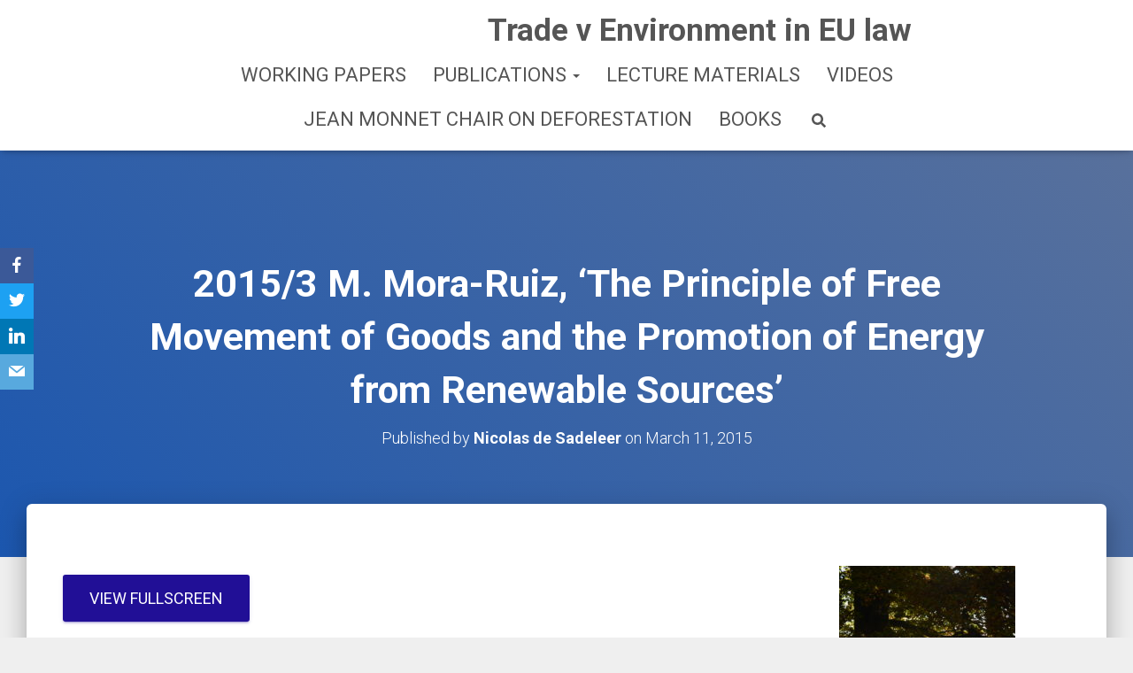

--- FILE ---
content_type: text/html; charset=UTF-8
request_url: https://tradevenvironment.eu/index.php/2015/03/11/m-mora-ruiz-the-principle-of-free-movement-of-goods-and-the-promotion-of-energy-from-renewable-sources/
body_size: 19647
content:
<!DOCTYPE html>
<html lang="en-US">

<head>
	<meta charset='UTF-8'>
	<meta name="viewport" content="width=device-width, initial-scale=1">
	<link rel="profile" href="http://gmpg.org/xfn/11">
			<link rel="pingback" href="https://tradevenvironment.eu/xmlrpc.php">
		<title>2015/3 M. Mora-Ruiz, &#8216;The Principle of Free Movement of Goods and the Promotion of Energy from Renewable Sources&#8217; &#8211; Trade v Environment in EU law</title>
<meta name='robots' content='max-image-preview:large' />
<link rel='dns-prefetch' href='//fonts.googleapis.com' />
<link rel="alternate" type="application/rss+xml" title="Trade v Environment in EU law &raquo; Feed" href="https://tradevenvironment.eu/index.php/feed/" />
<link rel="alternate" type="application/rss+xml" title="Trade v Environment in EU law &raquo; Comments Feed" href="https://tradevenvironment.eu/index.php/comments/feed/" />
<link rel="alternate" type="text/calendar" title="Trade v Environment in EU law &raquo; iCal Feed" href="https://tradevenvironment.eu/index.php/events/?ical=1" />
<link rel="alternate" type="application/rss+xml" title="Trade v Environment in EU law &raquo; 2015/3 M. Mora-Ruiz, &#8216;The Principle of Free Movement of Goods and the Promotion of Energy from Renewable Sources&#8217; Comments Feed" href="https://tradevenvironment.eu/index.php/2015/03/11/m-mora-ruiz-the-principle-of-free-movement-of-goods-and-the-promotion-of-energy-from-renewable-sources/feed/" />
<link rel="alternate" title="oEmbed (JSON)" type="application/json+oembed" href="https://tradevenvironment.eu/index.php/wp-json/oembed/1.0/embed?url=https%3A%2F%2Ftradevenvironment.eu%2Findex.php%2F2015%2F03%2F11%2Fm-mora-ruiz-the-principle-of-free-movement-of-goods-and-the-promotion-of-energy-from-renewable-sources%2F" />
<link rel="alternate" title="oEmbed (XML)" type="text/xml+oembed" href="https://tradevenvironment.eu/index.php/wp-json/oembed/1.0/embed?url=https%3A%2F%2Ftradevenvironment.eu%2Findex.php%2F2015%2F03%2F11%2Fm-mora-ruiz-the-principle-of-free-movement-of-goods-and-the-promotion-of-energy-from-renewable-sources%2F&#038;format=xml" />
<style id='wp-img-auto-sizes-contain-inline-css' type='text/css'>
img:is([sizes=auto i],[sizes^="auto," i]){contain-intrinsic-size:3000px 1500px}
/*# sourceURL=wp-img-auto-sizes-contain-inline-css */
</style>
<style id='wp-emoji-styles-inline-css' type='text/css'>

	img.wp-smiley, img.emoji {
		display: inline !important;
		border: none !important;
		box-shadow: none !important;
		height: 1em !important;
		width: 1em !important;
		margin: 0 0.07em !important;
		vertical-align: -0.1em !important;
		background: none !important;
		padding: 0 !important;
	}
/*# sourceURL=wp-emoji-styles-inline-css */
</style>
<link rel='stylesheet' id='wp-block-library-css' href='https://tradevenvironment.eu/wp-includes/css/dist/block-library/style.min.css?ver=6.9' type='text/css' media='all' />
<style id='wp-block-paragraph-inline-css' type='text/css'>
.is-small-text{font-size:.875em}.is-regular-text{font-size:1em}.is-large-text{font-size:2.25em}.is-larger-text{font-size:3em}.has-drop-cap:not(:focus):first-letter{float:left;font-size:8.4em;font-style:normal;font-weight:100;line-height:.68;margin:.05em .1em 0 0;text-transform:uppercase}body.rtl .has-drop-cap:not(:focus):first-letter{float:none;margin-left:.1em}p.has-drop-cap.has-background{overflow:hidden}:root :where(p.has-background){padding:1.25em 2.375em}:where(p.has-text-color:not(.has-link-color)) a{color:inherit}p.has-text-align-left[style*="writing-mode:vertical-lr"],p.has-text-align-right[style*="writing-mode:vertical-rl"]{rotate:180deg}
/*# sourceURL=https://tradevenvironment.eu/wp-includes/blocks/paragraph/style.min.css */
</style>
<style id='global-styles-inline-css' type='text/css'>
:root{--wp--preset--aspect-ratio--square: 1;--wp--preset--aspect-ratio--4-3: 4/3;--wp--preset--aspect-ratio--3-4: 3/4;--wp--preset--aspect-ratio--3-2: 3/2;--wp--preset--aspect-ratio--2-3: 2/3;--wp--preset--aspect-ratio--16-9: 16/9;--wp--preset--aspect-ratio--9-16: 9/16;--wp--preset--color--black: #000000;--wp--preset--color--cyan-bluish-gray: #abb8c3;--wp--preset--color--white: #ffffff;--wp--preset--color--pale-pink: #f78da7;--wp--preset--color--vivid-red: #cf2e2e;--wp--preset--color--luminous-vivid-orange: #ff6900;--wp--preset--color--luminous-vivid-amber: #fcb900;--wp--preset--color--light-green-cyan: #7bdcb5;--wp--preset--color--vivid-green-cyan: #00d084;--wp--preset--color--pale-cyan-blue: #8ed1fc;--wp--preset--color--vivid-cyan-blue: #0693e3;--wp--preset--color--vivid-purple: #9b51e0;--wp--preset--color--accent: #210f96;--wp--preset--color--secondary: #2d3359;--wp--preset--color--background-color: #efefef;--wp--preset--color--header-gradient: #1c57af;--wp--preset--color--body-color: #999999;--wp--preset--color--header-overlay-color: rgba(0,0,0,0.5);--wp--preset--color--header-text-color: #fffffe;--wp--preset--color--navbar-background: #fffffd;--wp--preset--color--navbar-text-color: #555555;--wp--preset--color--navbar-text-color-hover: #e91e63;--wp--preset--color--navbar-transparent-text-color: #fffffc;--wp--preset--gradient--vivid-cyan-blue-to-vivid-purple: linear-gradient(135deg,rgb(6,147,227) 0%,rgb(155,81,224) 100%);--wp--preset--gradient--light-green-cyan-to-vivid-green-cyan: linear-gradient(135deg,rgb(122,220,180) 0%,rgb(0,208,130) 100%);--wp--preset--gradient--luminous-vivid-amber-to-luminous-vivid-orange: linear-gradient(135deg,rgb(252,185,0) 0%,rgb(255,105,0) 100%);--wp--preset--gradient--luminous-vivid-orange-to-vivid-red: linear-gradient(135deg,rgb(255,105,0) 0%,rgb(207,46,46) 100%);--wp--preset--gradient--very-light-gray-to-cyan-bluish-gray: linear-gradient(135deg,rgb(238,238,238) 0%,rgb(169,184,195) 100%);--wp--preset--gradient--cool-to-warm-spectrum: linear-gradient(135deg,rgb(74,234,220) 0%,rgb(151,120,209) 20%,rgb(207,42,186) 40%,rgb(238,44,130) 60%,rgb(251,105,98) 80%,rgb(254,248,76) 100%);--wp--preset--gradient--blush-light-purple: linear-gradient(135deg,rgb(255,206,236) 0%,rgb(152,150,240) 100%);--wp--preset--gradient--blush-bordeaux: linear-gradient(135deg,rgb(254,205,165) 0%,rgb(254,45,45) 50%,rgb(107,0,62) 100%);--wp--preset--gradient--luminous-dusk: linear-gradient(135deg,rgb(255,203,112) 0%,rgb(199,81,192) 50%,rgb(65,88,208) 100%);--wp--preset--gradient--pale-ocean: linear-gradient(135deg,rgb(255,245,203) 0%,rgb(182,227,212) 50%,rgb(51,167,181) 100%);--wp--preset--gradient--electric-grass: linear-gradient(135deg,rgb(202,248,128) 0%,rgb(113,206,126) 100%);--wp--preset--gradient--midnight: linear-gradient(135deg,rgb(2,3,129) 0%,rgb(40,116,252) 100%);--wp--preset--font-size--small: 13px;--wp--preset--font-size--medium: 20px;--wp--preset--font-size--large: 36px;--wp--preset--font-size--x-large: 42px;--wp--preset--spacing--20: 0.44rem;--wp--preset--spacing--30: 0.67rem;--wp--preset--spacing--40: 1rem;--wp--preset--spacing--50: 1.5rem;--wp--preset--spacing--60: 2.25rem;--wp--preset--spacing--70: 3.38rem;--wp--preset--spacing--80: 5.06rem;--wp--preset--shadow--natural: 6px 6px 9px rgba(0, 0, 0, 0.2);--wp--preset--shadow--deep: 12px 12px 50px rgba(0, 0, 0, 0.4);--wp--preset--shadow--sharp: 6px 6px 0px rgba(0, 0, 0, 0.2);--wp--preset--shadow--outlined: 6px 6px 0px -3px rgb(255, 255, 255), 6px 6px rgb(0, 0, 0);--wp--preset--shadow--crisp: 6px 6px 0px rgb(0, 0, 0);}:where(.is-layout-flex){gap: 0.5em;}:where(.is-layout-grid){gap: 0.5em;}body .is-layout-flex{display: flex;}.is-layout-flex{flex-wrap: wrap;align-items: center;}.is-layout-flex > :is(*, div){margin: 0;}body .is-layout-grid{display: grid;}.is-layout-grid > :is(*, div){margin: 0;}:where(.wp-block-columns.is-layout-flex){gap: 2em;}:where(.wp-block-columns.is-layout-grid){gap: 2em;}:where(.wp-block-post-template.is-layout-flex){gap: 1.25em;}:where(.wp-block-post-template.is-layout-grid){gap: 1.25em;}.has-black-color{color: var(--wp--preset--color--black) !important;}.has-cyan-bluish-gray-color{color: var(--wp--preset--color--cyan-bluish-gray) !important;}.has-white-color{color: var(--wp--preset--color--white) !important;}.has-pale-pink-color{color: var(--wp--preset--color--pale-pink) !important;}.has-vivid-red-color{color: var(--wp--preset--color--vivid-red) !important;}.has-luminous-vivid-orange-color{color: var(--wp--preset--color--luminous-vivid-orange) !important;}.has-luminous-vivid-amber-color{color: var(--wp--preset--color--luminous-vivid-amber) !important;}.has-light-green-cyan-color{color: var(--wp--preset--color--light-green-cyan) !important;}.has-vivid-green-cyan-color{color: var(--wp--preset--color--vivid-green-cyan) !important;}.has-pale-cyan-blue-color{color: var(--wp--preset--color--pale-cyan-blue) !important;}.has-vivid-cyan-blue-color{color: var(--wp--preset--color--vivid-cyan-blue) !important;}.has-vivid-purple-color{color: var(--wp--preset--color--vivid-purple) !important;}.has-black-background-color{background-color: var(--wp--preset--color--black) !important;}.has-cyan-bluish-gray-background-color{background-color: var(--wp--preset--color--cyan-bluish-gray) !important;}.has-white-background-color{background-color: var(--wp--preset--color--white) !important;}.has-pale-pink-background-color{background-color: var(--wp--preset--color--pale-pink) !important;}.has-vivid-red-background-color{background-color: var(--wp--preset--color--vivid-red) !important;}.has-luminous-vivid-orange-background-color{background-color: var(--wp--preset--color--luminous-vivid-orange) !important;}.has-luminous-vivid-amber-background-color{background-color: var(--wp--preset--color--luminous-vivid-amber) !important;}.has-light-green-cyan-background-color{background-color: var(--wp--preset--color--light-green-cyan) !important;}.has-vivid-green-cyan-background-color{background-color: var(--wp--preset--color--vivid-green-cyan) !important;}.has-pale-cyan-blue-background-color{background-color: var(--wp--preset--color--pale-cyan-blue) !important;}.has-vivid-cyan-blue-background-color{background-color: var(--wp--preset--color--vivid-cyan-blue) !important;}.has-vivid-purple-background-color{background-color: var(--wp--preset--color--vivid-purple) !important;}.has-black-border-color{border-color: var(--wp--preset--color--black) !important;}.has-cyan-bluish-gray-border-color{border-color: var(--wp--preset--color--cyan-bluish-gray) !important;}.has-white-border-color{border-color: var(--wp--preset--color--white) !important;}.has-pale-pink-border-color{border-color: var(--wp--preset--color--pale-pink) !important;}.has-vivid-red-border-color{border-color: var(--wp--preset--color--vivid-red) !important;}.has-luminous-vivid-orange-border-color{border-color: var(--wp--preset--color--luminous-vivid-orange) !important;}.has-luminous-vivid-amber-border-color{border-color: var(--wp--preset--color--luminous-vivid-amber) !important;}.has-light-green-cyan-border-color{border-color: var(--wp--preset--color--light-green-cyan) !important;}.has-vivid-green-cyan-border-color{border-color: var(--wp--preset--color--vivid-green-cyan) !important;}.has-pale-cyan-blue-border-color{border-color: var(--wp--preset--color--pale-cyan-blue) !important;}.has-vivid-cyan-blue-border-color{border-color: var(--wp--preset--color--vivid-cyan-blue) !important;}.has-vivid-purple-border-color{border-color: var(--wp--preset--color--vivid-purple) !important;}.has-vivid-cyan-blue-to-vivid-purple-gradient-background{background: var(--wp--preset--gradient--vivid-cyan-blue-to-vivid-purple) !important;}.has-light-green-cyan-to-vivid-green-cyan-gradient-background{background: var(--wp--preset--gradient--light-green-cyan-to-vivid-green-cyan) !important;}.has-luminous-vivid-amber-to-luminous-vivid-orange-gradient-background{background: var(--wp--preset--gradient--luminous-vivid-amber-to-luminous-vivid-orange) !important;}.has-luminous-vivid-orange-to-vivid-red-gradient-background{background: var(--wp--preset--gradient--luminous-vivid-orange-to-vivid-red) !important;}.has-very-light-gray-to-cyan-bluish-gray-gradient-background{background: var(--wp--preset--gradient--very-light-gray-to-cyan-bluish-gray) !important;}.has-cool-to-warm-spectrum-gradient-background{background: var(--wp--preset--gradient--cool-to-warm-spectrum) !important;}.has-blush-light-purple-gradient-background{background: var(--wp--preset--gradient--blush-light-purple) !important;}.has-blush-bordeaux-gradient-background{background: var(--wp--preset--gradient--blush-bordeaux) !important;}.has-luminous-dusk-gradient-background{background: var(--wp--preset--gradient--luminous-dusk) !important;}.has-pale-ocean-gradient-background{background: var(--wp--preset--gradient--pale-ocean) !important;}.has-electric-grass-gradient-background{background: var(--wp--preset--gradient--electric-grass) !important;}.has-midnight-gradient-background{background: var(--wp--preset--gradient--midnight) !important;}.has-small-font-size{font-size: var(--wp--preset--font-size--small) !important;}.has-medium-font-size{font-size: var(--wp--preset--font-size--medium) !important;}.has-large-font-size{font-size: var(--wp--preset--font-size--large) !important;}.has-x-large-font-size{font-size: var(--wp--preset--font-size--x-large) !important;}
/*# sourceURL=global-styles-inline-css */
</style>

<style id='classic-theme-styles-inline-css' type='text/css'>
/*! This file is auto-generated */
.wp-block-button__link{color:#fff;background-color:#32373c;border-radius:9999px;box-shadow:none;text-decoration:none;padding:calc(.667em + 2px) calc(1.333em + 2px);font-size:1.125em}.wp-block-file__button{background:#32373c;color:#fff;text-decoration:none}
/*# sourceURL=/wp-includes/css/classic-themes.min.css */
</style>
<link rel='stylesheet' id='mbdb-styles-css' href='https://tradevenvironment.eu/wp-content/plugins/mooberry-book-manager/css/styles.css?ver=240305-141802' type='text/css' media='all' />
<link rel='stylesheet' id='mbdb-book-grid-styles-css' href='https://tradevenvironment.eu/wp-content/plugins/mooberry-book-manager/css/book-grid.css?ver=240305-141802' type='text/css' media='all' />
<link rel='stylesheet' id='mbdb-retailer-buttons-styles-css' href='https://tradevenvironment.eu/wp-content/plugins/mooberry-book-manager/css/retailer-buttons.css?ver=240305-141802' type='text/css' media='all' />
<link rel='stylesheet' id='novelist-css' href='https://tradevenvironment.eu/wp-content/plugins/novelist/templates/novelist-front-end.css?ver=1.2.2' type='text/css' media='all' />
<style id='novelist-inline-css' type='text/css'>
.novelist-button {
			background: #333333;
		}
		
		.novelist-button:hover {
			background: #010101;
		}.novelist-button, .novelist-button:hover {
			color: #ffffff;
		}
/*# sourceURL=novelist-inline-css */
</style>
<link rel='stylesheet' id='obfx-module-pub-css-social-sharing-module-0-css' href='https://tradevenvironment.eu/wp-content/plugins/themeisle-companion/obfx_modules/social-sharing/css/public.css?ver=2.10.32' type='text/css' media='all' />
<link rel='stylesheet' id='obfx-module-pub-css-social-sharing-module-1-css' href='https://tradevenvironment.eu/wp-content/plugins/themeisle-companion/obfx_modules/social-sharing/css/vendor/socicon/socicon.css?ver=2.10.32' type='text/css' media='all' />
<link rel='stylesheet' id='pdfp-public-css' href='https://tradevenvironment.eu/wp-content/plugins/pdf-poster/dist/public.css?ver=2.1.20' type='text/css' media='all' />
<link rel='stylesheet' id='bootstrap-css' href='https://tradevenvironment.eu/wp-content/themes/hestia-pro/assets/bootstrap/css/bootstrap.min.css?ver=1.0.2' type='text/css' media='all' />
<link rel='stylesheet' id='hestia-font-sizes-css' href='https://tradevenvironment.eu/wp-content/themes/hestia-pro/assets/css/font-sizes.min.css?ver=3.1.4' type='text/css' media='all' />
<link rel='stylesheet' id='hestia_style-css' href='https://tradevenvironment.eu/wp-content/themes/hestia-pro/style.min.css?ver=3.1.4' type='text/css' media='all' />
<style id='hestia_style-inline-css' type='text/css'>
.hestia-top-bar,.hestia-top-bar .widget.widget_shopping_cart .cart_list{background-color:#363537}.hestia-top-bar .widget .label-floating input[type=search]:-webkit-autofill{-webkit-box-shadow:inset 0 0 0 9999px #363537}.hestia-top-bar,.hestia-top-bar .widget .label-floating input[type=search],.hestia-top-bar .widget.widget_search form.form-group:before,.hestia-top-bar .widget.widget_product_search form.form-group:before,.hestia-top-bar .widget.widget_shopping_cart:before{color:#fff}.hestia-top-bar .widget .label-floating input[type=search]{-webkit-text-fill-color:#fff !important}.hestia-top-bar div.widget.widget_shopping_cart:before,.hestia-top-bar .widget.widget_product_search form.form-group:before,.hestia-top-bar .widget.widget_search form.form-group:before{background-color:#fff}.hestia-top-bar a,.hestia-top-bar .top-bar-nav li a{color:#fff}.hestia-top-bar ul li a[href*="mailto:"]:before,.hestia-top-bar ul li a[href*="tel:"]:before{background-color:#fff}.hestia-top-bar a:hover,.hestia-top-bar .top-bar-nav li a:hover{color:#eee}.hestia-top-bar ul li:hover a[href*="mailto:"]:before,.hestia-top-bar ul li:hover a[href*="tel:"]:before{background-color:#eee}
@media(min-width:769px){.page-header.header-small .hestia-title,.page-header.header-small .title,h1.hestia-title.title-in-content,.main article.section .has-title-font-size{font-size:43px}}@media(max-width:768px){.page-header.header-small .hestia-title,.page-header.header-small .title,h1.hestia-title.title-in-content,.main article.section .has-title-font-size{font-size:26px}}@media(max-width:480px){.page-header.header-small .hestia-title,.page-header.header-small .title,h1.hestia-title.title-in-content,.main article.section .has-title-font-size{font-size:26px}}@media(min-width:769px){.single-post-wrap h1:not(.title-in-content),.page-content-wrap h1:not(.title-in-content),.page-template-template-fullwidth article h1:not(.title-in-content){font-size:43px}.single-post-wrap h2,.page-content-wrap h2,.page-template-template-fullwidth article h2,.main article.section .has-heading-font-size{font-size:38px}.single-post-wrap h3,.page-content-wrap h3,.page-template-template-fullwidth article h3{font-size:33px}.single-post-wrap h4,.page-content-wrap h4,.page-template-template-fullwidth article h4{font-size:28px}.single-post-wrap h5,.page-content-wrap h5,.page-template-template-fullwidth article h5{font-size:24px}.single-post-wrap h6,.page-content-wrap h6,.page-template-template-fullwidth article h6{font-size:19px}}@media(max-width:768px){.single-post-wrap h1:not(.title-in-content),.page-content-wrap h1:not(.title-in-content),.page-template-template-fullwidth article h1:not(.title-in-content){font-size:30px}.single-post-wrap h2,.page-content-wrap h2,.page-template-template-fullwidth article h2,.main article.section .has-heading-font-size{font-size:28px}.single-post-wrap h3,.page-content-wrap h3,.page-template-template-fullwidth article h3{font-size:24px}.single-post-wrap h4,.page-content-wrap h4,.page-template-template-fullwidth article h4{font-size:22px}.single-post-wrap h5,.page-content-wrap h5,.page-template-template-fullwidth article h5{font-size:20px}.single-post-wrap h6,.page-content-wrap h6,.page-template-template-fullwidth article h6{font-size:18px}}@media(max-width:480px){.single-post-wrap h1:not(.title-in-content),.page-content-wrap h1:not(.title-in-content),.page-template-template-fullwidth article h1:not(.title-in-content){font-size:30px}.single-post-wrap h2,.page-content-wrap h2,.page-template-template-fullwidth article h2,.main article.section .has-heading-font-size{font-size:28px}.single-post-wrap h3,.page-content-wrap h3,.page-template-template-fullwidth article h3{font-size:24px}.single-post-wrap h4,.page-content-wrap h4,.page-template-template-fullwidth article h4{font-size:22px}.single-post-wrap h5,.page-content-wrap h5,.page-template-template-fullwidth article h5{font-size:20px}.single-post-wrap h6,.page-content-wrap h6,.page-template-template-fullwidth article h6{font-size:18px}}@media(min-width:769px){.single-post-wrap,.page-content-wrap,.single-post-wrap ul,.page-content-wrap ul,.single-post-wrap ol,.page-content-wrap ol,.single-post-wrap dl,.page-content-wrap dl,.single-post-wrap table,.page-content-wrap table,.page-template-template-fullwidth article,.main article.section .has-body-font-size{font-size:18px}}@media(min-width:769px){#carousel-hestia-generic .hestia-title{font-size:67px}#carousel-hestia-generic span.sub-title{font-size:18px}#carousel-hestia-generic .btn{font-size:14px}}@media(max-width:768px){#carousel-hestia-generic .hestia-title{font-size:36px}#carousel-hestia-generic span.sub-title{font-size:18px}#carousel-hestia-generic .btn{font-size:14px}}@media(max-width:480px){#carousel-hestia-generic .hestia-title{font-size:36px}#carousel-hestia-generic span.sub-title{font-size:18px}#carousel-hestia-generic .btn{font-size:14px}}@media(min-width:769px){section.hestia-features .hestia-title,section.hestia-shop .hestia-title,section.hestia-work .hestia-title,section.hestia-team .hestia-title,section.hestia-pricing .hestia-title,section.hestia-ribbon .hestia-title,section.hestia-testimonials .hestia-title,section.hestia-subscribe h2.title,section.hestia-blogs .hestia-title,.section.related-posts .hestia-title,section.hestia-contact .hestia-title{font-size:52px}section.hestia-features .hestia-info h4.info-title,section.hestia-shop h4.card-title,section.hestia-team h4.card-title,section.hestia-testimonials h4.card-title,section.hestia-blogs h4.card-title,.section.related-posts h4.card-title,section.hestia-contact h4.card-title,section.hestia-contact .hestia-description h6{font-size:23px}section.hestia-work h4.card-title,section.hestia-contact .hestia-description h5{font-size:28px}section.hestia-contact .hestia-description h1{font-size:47px}section.hestia-contact .hestia-description h2{font-size:42px}section.hestia-contact .hestia-description h3{font-size:37px}section.hestia-contact .hestia-description h4{font-size:32px}}@media(max-width:768px){section.hestia-features .hestia-title,section.hestia-shop .hestia-title,section.hestia-work .hestia-title,section.hestia-team .hestia-title,section.hestia-pricing .hestia-title,section.hestia-ribbon .hestia-title,section.hestia-testimonials .hestia-title,section.hestia-subscribe h2.title,section.hestia-blogs .hestia-title,.section.related-posts .hestia-title,section.hestia-contact .hestia-title{font-size:23px}section.hestia-features .hestia-info h4.info-title,section.hestia-shop h4.card-title,section.hestia-team h4.card-title,section.hestia-testimonials h4.card-title,section.hestia-blogs h4.card-title,.section.related-posts h4.card-title,section.hestia-contact h4.card-title,section.hestia-contact .hestia-description h6{font-size:18px}section.hestia-work h4.card-title,section.hestia-contact .hestia-description h5{font-size:23px}section.hestia-contact .hestia-description h1{font-size:42px}section.hestia-contact .hestia-description h2{font-size:37px}section.hestia-contact .hestia-description h3{font-size:32px}section.hestia-contact .hestia-description h4{font-size:27px}}@media(max-width:480px){section.hestia-features .hestia-title,section.hestia-shop .hestia-title,section.hestia-work .hestia-title,section.hestia-team .hestia-title,section.hestia-pricing .hestia-title,section.hestia-ribbon .hestia-title,section.hestia-testimonials .hestia-title,section.hestia-subscribe h2.title,section.hestia-blogs .hestia-title,.section.related-posts .hestia-title,section.hestia-contact .hestia-title{font-size:24px}section.hestia-features .hestia-info h4.info-title,section.hestia-shop h4.card-title,section.hestia-team h4.card-title,section.hestia-testimonials h4.card-title,section.hestia-blogs h4.card-title,.section.related-posts h4.card-title,section.hestia-contact h4.card-title,section.hestia-contact .hestia-description h6{font-size:18px}section.hestia-work h4.card-title,section.hestia-contact .hestia-description h5{font-size:23px}section.hestia-contact .hestia-description h1{font-size:42px}section.hestia-contact .hestia-description h2{font-size:37px}section.hestia-contact .hestia-description h3{font-size:32px}section.hestia-contact .hestia-description h4{font-size:27px}}@media(min-width:769px){section.hestia-features h5.description,section.hestia-shop h5.description,section.hestia-work h5.description,section.hestia-team h5.description,section.hestia-testimonials h5.description,section.hestia-subscribe h5.subscribe-description,section.hestia-blogs h5.description,section.hestia-contact h5.description{font-size:20px}}@media(min-width:769px){section.hestia-team p.card-description,section.hestia-pricing p.text-gray,section.hestia-testimonials p.card-description,section.hestia-blogs p.card-description,.section.related-posts p.card-description,.hestia-contact p,section.hestia-features .hestia-info p,section.hestia-shop .card-description p{font-size:16px}section.hestia-shop h6.category,section.hestia-work .label-primary,section.hestia-team h6.category,section.hestia-pricing .card-pricing h6.category,section.hestia-testimonials h6.category,section.hestia-blogs h6.category,.section.related-posts h6.category{font-size:14px}}
@media(min-width:769px){.navbar #main-navigation a,.footer .footer-menu li a{font-size:15px}.footer-big .footer-menu li a[href*="mailto:"]:before,.footer-big .footer-menu li a[href*="tel:"]:before{width:15px;height:15px}}
@media(min-width:992px){.blog-sidebar-wrapper:not(.no-variable-width){width:25%;display:inline-block}.single-post-container,.blog-posts-wrap,.archive-post-wrap{width:66.66666667%}.page-content-wrap{width:75%}.blog-sidebar-wrapper:not(.no-variable-width){width:25%}}
a,.navbar .dropdown-menu li:hover>a,.navbar .dropdown-menu li:focus>a,.navbar .dropdown-menu li:active>a,.navbar .navbar-nav>li .dropdown-menu li:hover>a,body:not(.home) .navbar-default .navbar-nav>.active:not(.btn)>a,body:not(.home) .navbar-default .navbar-nav>.active:not(.btn)>a:hover,body:not(.home) .navbar-default .navbar-nav>.active:not(.btn)>a:focus,a:hover,.card-blog a.moretag:hover,.card-blog a.more-link:hover,.widget a:hover,.has-text-color.has-accent-color,p.has-text-color a{color:#210f96}.svg-text-color{fill:#210f96}.pagination span.current,.pagination span.current:focus,.pagination span.current:hover{border-color:#210f96}button,button:hover,.woocommerce .track_order button[type="submit"],.woocommerce .track_order button[type="submit"]:hover,div.wpforms-container .wpforms-form button[type=submit].wpforms-submit,div.wpforms-container .wpforms-form button[type=submit].wpforms-submit:hover,input[type="button"],input[type="button"]:hover,input[type="submit"],input[type="submit"]:hover,input#searchsubmit,.pagination span.current,.pagination span.current:focus,.pagination span.current:hover,.btn.btn-primary,.btn.btn-primary:link,.btn.btn-primary:hover,.btn.btn-primary:focus,.btn.btn-primary:active,.btn.btn-primary.active,.btn.btn-primary.active:focus,.btn.btn-primary.active:hover,.btn.btn-primary:active:hover,.btn.btn-primary:active:focus,.btn.btn-primary:active:hover,.hestia-sidebar-open.btn.btn-rose,.hestia-sidebar-close.btn.btn-rose,.hestia-sidebar-open.btn.btn-rose:hover,.hestia-sidebar-close.btn.btn-rose:hover,.hestia-sidebar-open.btn.btn-rose:focus,.hestia-sidebar-close.btn.btn-rose:focus,.label.label-primary,.hestia-work .portfolio-item:nth-child(6n+1) .label,.nav-cart .nav-cart-content .widget .buttons .button,.has-accent-background-color[class*="has-background"]{background-color:#210f96}@media(max-width:768px){.navbar-default .navbar-nav>li>a:hover,.navbar-default .navbar-nav>li>a:focus,.navbar .navbar-nav .dropdown .dropdown-menu li a:hover,.navbar .navbar-nav .dropdown .dropdown-menu li a:focus,.navbar button.navbar-toggle:hover,.navbar .navbar-nav li:hover>a i{color:#210f96}}body:not(.woocommerce-page) button:not([class^="fl-"]):not(.hestia-scroll-to-top):not(.navbar-toggle):not(.close),body:not(.woocommerce-page) .button:not([class^="fl-"]):not(hestia-scroll-to-top):not(.navbar-toggle):not(.add_to_cart_button):not(.product_type_grouped):not(.product_type_external),div.wpforms-container .wpforms-form button[type=submit].wpforms-submit,input[type="submit"],input[type="button"],.btn.btn-primary,.widget_product_search button[type="submit"],.hestia-sidebar-open.btn.btn-rose,.hestia-sidebar-close.btn.btn-rose,.everest-forms button[type=submit].everest-forms-submit-button{-webkit-box-shadow:0 2px 2px 0 rgba(33,15,150,0.14),0 3px 1px -2px rgba(33,15,150,0.2),0 1px 5px 0 rgba(33,15,150,0.12);box-shadow:0 2px 2px 0 rgba(33,15,150,0.14),0 3px 1px -2px rgba(33,15,150,0.2),0 1px 5px 0 rgba(33,15,150,0.12)}.card .header-primary,.card .content-primary,.everest-forms button[type=submit].everest-forms-submit-button{background:#210f96}body:not(.woocommerce-page) .button:not([class^="fl-"]):not(.hestia-scroll-to-top):not(.navbar-toggle):not(.add_to_cart_button):hover,body:not(.woocommerce-page) button:not([class^="fl-"]):not(.hestia-scroll-to-top):not(.navbar-toggle):not(.close):hover,div.wpforms-container .wpforms-form button[type=submit].wpforms-submit:hover,input[type="submit"]:hover,input[type="button"]:hover,input#searchsubmit:hover,.widget_product_search button[type="submit"]:hover,.pagination span.current,.btn.btn-primary:hover,.btn.btn-primary:focus,.btn.btn-primary:active,.btn.btn-primary.active,.btn.btn-primary:active:focus,.btn.btn-primary:active:hover,.hestia-sidebar-open.btn.btn-rose:hover,.hestia-sidebar-close.btn.btn-rose:hover,.pagination span.current:hover,.everest-forms button[type=submit].everest-forms-submit-button:hover,.everest-forms button[type=submit].everest-forms-submit-button:focus,.everest-forms button[type=submit].everest-forms-submit-button:active{-webkit-box-shadow:0 14px 26px -12px rgba(33,15,150,0.42),0 4px 23px 0 rgba(0,0,0,0.12),0 8px 10px -5px rgba(33,15,150,0.2);box-shadow:0 14px 26px -12px rgba(33,15,150,0.42),0 4px 23px 0 rgba(0,0,0,0.12),0 8px 10px -5px rgba(33,15,150,0.2);color:#fff}.form-group.is-focused .form-control{background-image:-webkit-gradient(linear,left top,left bottom,from(#210f96),to(#210f96)),-webkit-gradient(linear,left top,left bottom,from(#d2d2d2),to(#d2d2d2));background-image:-webkit-linear-gradient(linear,left top,left bottom,from(#210f96),to(#210f96)),-webkit-linear-gradient(linear,left top,left bottom,from(#d2d2d2),to(#d2d2d2));background-image:linear-gradient(linear,left top,left bottom,from(#210f96),to(#210f96)),linear-gradient(linear,left top,left bottom,from(#d2d2d2),to(#d2d2d2))}.navbar:not(.navbar-transparent) li:not(.btn):hover>a,.navbar li.on-section:not(.btn)>a,.navbar.full-screen-menu.navbar-transparent li:not(.btn):hover>a,.navbar.full-screen-menu .navbar-toggle:hover,.navbar:not(.navbar-transparent) .nav-cart:hover,.navbar:not(.navbar-transparent) .hestia-toggle-search:hover{color:#210f96}.header-filter-gradient{background:linear-gradient(45deg,rgba(28,87,175,1) 0,rgb(94,115,154) 100%)}.has-text-color.has-header-gradient-color{color:#1c57af}.has-header-gradient-background-color[class*="has-background"]{background-color:#1c57af}.has-text-color.has-background-color-color{color:#efefef}.has-background-color-background-color[class*="has-background"]{background-color:#efefef}
.title,.title a,.card-title,.card-title a,.card-title a:hover,.info-title,.info-title a,.footer-brand,.footer-brand a,.media .media-heading,.media .media-heading a,.hestia-info .info-title,.card-blog a.moretag,.card-blog a.more-link,.card .author a,.hestia-about:not(.section-image) h1,.hestia-about:not(.section-image) h2,.hestia-about:not(.section-image) h3,.hestia-about:not(.section-image) h4,.hestia-about:not(.section-image) h5,aside .widget h5,aside .widget a,.woocommerce ul.products[class*="columns-"] li.product-category h2,.woocommerce #reviews #comments ol.commentlist li .comment-text p.meta .woocommerce-review__author,.has-text-color.has-secondary-color{color:#2d3359}.has-secondary-background-color[class*="has-background"]{background-color:#2d3359}.description,.card-description,.footer-big,.hestia-features .hestia-info p,.text-gray,.hestia-about:not(.section-image) p,.hestia-about:not(.section-image) h6,.has-text-color.has-body-color-color{color:#999}.has-body-color-background-color[class*="has-background"]{background-color:#999}.header-filter:before,.has-header-overlay-color-background-color[class*="has-background"]{background-color:rgba(0,0,0,0.5)}.has-text-color.has-header-overlay-color-color{color:rgba(0,0,0,0.5)}.page-header,.page-header .hestia-title,.page-header .sub-title,.has-text-color.has-header-text-color-color{color:#fff}.has-header-text-color-background-color[class*="has-background"]{background-color:#fff}@media( max-width:768px){.header>.navbar,.navbar.navbar-fixed-top .navbar-collapse{background-color:#fff}}.navbar:not(.navbar-transparent),.navbar .dropdown-menu,.nav-cart .nav-cart-content .widget,.has-navbar-background-background-color[class*="has-background"]{background-color:#fff}@media( min-width:769px){.navbar.full-screen-menu .nav.navbar-nav{background-color:rgba(255,255,255,0.9)}}.has-navbar-background-color[class*="has-background"]{color:#fff}@media( min-width:769px){.navbar.navbar-transparent .navbar-brand,.navbar.navbar-transparent .navbar-nav>li:not(.btn)>a,.navbar.navbar-transparent .navbar-nav>.active>a,.navbar.navbar-transparent.full-screen-menu .navbar-toggle,.navbar.navbar-transparent:not(.full-screen-menu) .nav-cart-icon,.navbar.navbar-transparent.full-screen-menu li.responsive-nav-cart>a.nav-cart-icon,.navbar.navbar-transparent .hestia-toggle-search,.navbar.navbar-transparent .header-widgets-wrapper ul li a[href*="mailto:"],.navbar.navbar-transparent .header-widgets-wrapper ul li a[href*="tel:"]{color:#fff}}.navbar.navbar-transparent .hestia-toggle-search svg{fill:#fff}.has-text-color.has-navbar-transparent-text-color-color{color:#fff}.has-navbar-transparent-text-color-background-color[class*="has-background"],.navbar.navbar-transparent .header-widgets-wrapper ul li a[href*="mailto:"]:before,.navbar.navbar-transparent .header-widgets-wrapper ul li a[href*="tel:"]:before{background-color:#fff}@media( min-width:769px){.menu-open .navbar.full-screen-menu.navbar-transparent .navbar-toggle,.navbar:not(.navbar-transparent) .navbar-brand,.navbar:not(.navbar-transparent) li:not(.btn)>a,.navbar.navbar-transparent.full-screen-menu li:not(.btn):not(.nav-cart)>a,.navbar.navbar-transparent .dropdown-menu li:not(.btn)>a,.hestia-mm-heading,.hestia-mm-description,.navbar:not(.navbar-transparent) .navbar-nav>.active>a,.navbar:not(.navbar-transparent).full-screen-menu .navbar-toggle,.navbar .nav-cart-icon,.navbar:not(.navbar-transparent) .hestia-toggle-search,.navbar.navbar-transparent .nav-cart .nav-cart-content .widget li a,.navbar .navbar-nav>li .dropdown-menu li.active>a{color:#555}}@media( max-width:768px){.navbar.navbar-default .navbar-brand,.navbar.navbar-default .navbar-nav li:not(.btn).menu-item>a,.navbar.navbar-default .navbar-nav .menu-item.active>a,.navbar.navbar-default .navbar-toggle,.navbar.navbar-default .navbar-toggle,.navbar.navbar-default .responsive-nav-cart a,.navbar.navbar-default .nav-cart .nav-cart-content a,.navbar.navbar-default .hestia-toggle-search,.hestia-mm-heading,.hestia-mm-description{color:#555}.navbar .navbar-nav .dropdown:not(.btn) a .caret svg{fill:#555}.navbar .navbar-nav .dropdown:not(.btn) a .caret{border-color:#555}}.has-text-color.has-navbar-text-color-color{color:#555}.has-navbar-text-color-background-color[class*="has-background"]{background-color:#555}.navbar:not(.navbar-transparent) .header-widgets-wrapper ul li a[href*="mailto:"]:before,.navbar:not(.navbar-transparent) .header-widgets-wrapper ul li a[href*="tel:"]:before{background-color:#555}.hestia-toggle-search svg{fill:#555}.navbar.navbar-default:not(.navbar-transparent) li:not(.btn):hover>a,.navbar.navbar-default.navbar-transparent .dropdown-menu:not(.btn) li:not(.btn):hover>a,.navbar.navbar-default:not(.navbar-transparent) li:not(.btn):hover>a i,.navbar.navbar-default:not(.navbar-transparent) .navbar-toggle:hover,.navbar.navbar-default:not(.full-screen-menu) .nav-cart-icon .nav-cart-content a:hover,.navbar.navbar-default:not(.navbar-transparent) .hestia-toggle-search:hover,.navbar.navbar-transparent .nav-cart .nav-cart-content .widget li:hover a,.has-text-color.has-navbar-text-color-hover-color{color:#e91e63}.navbar.navbar-default li.on-section:not(.btn)>a{color:#e91e63!important}@media( max-width:768px){.navbar.navbar-default.navbar-transparent li:not(.btn):hover>a,.navbar.navbar-default.navbar-transparent li:not(.btn):hover>a i,.navbar.navbar-default.navbar-transparent .navbar-toggle:hover,.navbar.navbar-default .responsive-nav-cart a:hover .navbar.navbar-default .navbar-toggle:hover{color:#e91e63 !important}}.has-navbar-text-color-hover-background-color[class*="has-background"]{background-color:#e91e63}.navbar:not(.navbar-transparent) .header-widgets-wrapper ul li:hover a[href*="mailto:"]:before,.navbar:not(.navbar-transparent) .header-widgets-wrapper ul li:hover a[href*="tel:"]:before{background-color:#e91e63}.hestia-toggle-search:hover svg{fill:#e91e63}.form-group.is-focused .form-control,div.wpforms-container .wpforms-form .form-group.is-focused .form-control,.nf-form-cont input:not([type=button]):focus,.nf-form-cont select:focus,.nf-form-cont textarea:focus{background-image:-webkit-gradient(linear,left top,left bottom,from(#210f96),to(#210f96)),-webkit-gradient(linear,left top,left bottom,from(#d2d2d2),to(#d2d2d2));background-image:-webkit-linear-gradient(linear,left top,left bottom,from(#210f96),to(#210f96)),-webkit-linear-gradient(linear,left top,left bottom,from(#d2d2d2),to(#d2d2d2));background-image:linear-gradient(linear,left top,left bottom,from(#210f96),to(#210f96)),linear-gradient(linear,left top,left bottom,from(#d2d2d2),to(#d2d2d2))}.navbar.navbar-transparent.full-screen-menu .navbar-collapse .navbar-nav>li:not(.btn)>a:hover{color:#210f96}.hestia-ajax-loading{border-color:#210f96}
.btn.btn-primary:not(.colored-button):not(.btn-left):not(.btn-right):not(.btn-just-icon):not(.menu-item),input[type="submit"]:not(.search-submit),body:not(.woocommerce-account) .woocommerce .button.woocommerce-Button,.woocommerce .product button.button,.woocommerce .product button.button.alt,.woocommerce .product #respond input#submit,.woocommerce-cart .blog-post .woocommerce .cart-collaterals .cart_totals .checkout-button,.woocommerce-checkout #payment #place_order,.woocommerce-account.woocommerce-page button.button,.woocommerce .track_order button[type="submit"],.nav-cart .nav-cart-content .widget .buttons .button,.woocommerce a.button.wc-backward,body.woocommerce .wccm-catalog-item a.button,body.woocommerce a.wccm-button.button,form.woocommerce-form-coupon button.button,div.wpforms-container .wpforms-form button[type=submit].wpforms-submit,div.woocommerce a.button.alt,div.woocommerce table.my_account_orders .button,.btn.colored-button,.btn.btn-left,.btn.btn-right,.btn:not(.colored-button):not(.btn-left):not(.btn-right):not(.btn-just-icon):not(.menu-item):not(.hestia-sidebar-open):not(.hestia-sidebar-close){padding-top:15px;padding-bottom:15px;padding-left:33px;padding-right:33px}
.btn.btn-primary:not(.colored-button):not(.btn-left):not(.btn-right):not(.btn-just-icon):not(.menu-item),input[type="submit"]:not(.search-submit),body:not(.woocommerce-account) .woocommerce .button.woocommerce-Button,.woocommerce .product button.button,.woocommerce .product button.button.alt,.woocommerce .product #respond input#submit,.woocommerce-cart .blog-post .woocommerce .cart-collaterals .cart_totals .checkout-button,.woocommerce-checkout #payment #place_order,.woocommerce-account.woocommerce-page button.button,.woocommerce .track_order button[type="submit"],.nav-cart .nav-cart-content .widget .buttons .button,.woocommerce a.button.wc-backward,body.woocommerce .wccm-catalog-item a.button,body.woocommerce a.wccm-button.button,form.woocommerce-form-coupon button.button,div.wpforms-container .wpforms-form button[type=submit].wpforms-submit,div.woocommerce a.button.alt,div.woocommerce table.my_account_orders .button,input[type="submit"].search-submit,.hestia-view-cart-wrapper .added_to_cart.wc-forward,.woocommerce-product-search button,.woocommerce-cart .actions .button,#secondary div[id^=woocommerce_price_filter] .button,.woocommerce div[id^=woocommerce_widget_cart].widget .buttons .button,.searchform input[type=submit],.searchform button,.search-form:not(.media-toolbar-primary) input[type=submit],.search-form:not(.media-toolbar-primary) button,.woocommerce-product-search input[type=submit],.btn.colored-button,.btn.btn-left,.btn.btn-right,.btn:not(.colored-button):not(.btn-left):not(.btn-right):not(.btn-just-icon):not(.menu-item):not(.hestia-sidebar-open):not(.hestia-sidebar-close){border-radius:11px}
.btn:hover{background-color:#858585}
.aos-init[data-aos]{transition-duration:1.25s;-webkit-transition-duration:1.25s;-moz-transition-duration:1.25s;transition-timing-function:ease-out;-webkit-transition-timing-function:ease-out;-moz-transition-timing-function:ease-out;will-change:transform,opacity}.aos-init[data-aos].hestia-table-two{transition-duration:1s;-webkit-transition-duration:1s;-moz-transition-duration:1s}.aos-init[data-aos^=fade][data-aos^=fade]{opacity:0;transition-property:opacity,transform}.aos-init[data-aos^=fade][data-aos^=fade].aos-animate{opacity:1;transform:translate3d(0,0,0)}.aos-init[data-aos=fade-up]{transform:translate3d(0,35px,0)}.aos-init[data-aos=fade-down]{transform:translate3d(0,-35px,0)}.aos-init[data-aos=fade-right]{transform:translate3d(-35px,0,0)}.aos-init[data-aos=fade-left]{transform:translate3d(35px,0,0)}
/*# sourceURL=hestia_style-inline-css */
</style>
<link rel='stylesheet' id='hestia_fonts-css' href='https://fonts.googleapis.com/css?family=Roboto%3A300%2C400%2C500%2C700%7CRoboto+Slab%3A400%2C700&#038;subset=latin%2Clatin-ext&#038;ver=3.1.4' type='text/css' media='all' />
<script type="text/javascript" src="https://tradevenvironment.eu/wp-includes/js/jquery/jquery.min.js?ver=3.7.1" id="jquery-core-js"></script>
<script type="text/javascript" src="https://tradevenvironment.eu/wp-includes/js/jquery/jquery-migrate.min.js?ver=3.4.1" id="jquery-migrate-js"></script>
<script type="text/javascript" src="https://tradevenvironment.eu/wp-content/plugins/mooberry-book-manager/js/single-book.js?ver=240305-141803" id="single-book-js"></script>
<link rel="https://api.w.org/" href="https://tradevenvironment.eu/index.php/wp-json/" /><link rel="alternate" title="JSON" type="application/json" href="https://tradevenvironment.eu/index.php/wp-json/wp/v2/posts/801" /><link rel="EditURI" type="application/rsd+xml" title="RSD" href="https://tradevenvironment.eu/xmlrpc.php?rsd" />
<meta name="generator" content="WordPress 6.9" />
<link rel="canonical" href="https://tradevenvironment.eu/index.php/2015/03/11/m-mora-ruiz-the-principle-of-free-movement-of-goods-and-the-promotion-of-energy-from-renewable-sources/" />
<link rel='shortlink' href='https://tradevenvironment.eu/?p=801' />
        <style>
                    </style>
        <!-- Enter your scripts here --><meta name="tec-api-version" content="v1"><meta name="tec-api-origin" content="https://tradevenvironment.eu"><link rel="alternate" href="https://tradevenvironment.eu/index.php/wp-json/tribe/events/v1/" /><style type="text/css" id="custom-background-css">
body.custom-background { background-color: #efefef; }
</style>
	<link rel="icon" href="https://tradevenvironment.eu/wp-content/uploads/2019/06/cropped-Screenshot-2019-06-03-at-18.52.17-32x32.png" sizes="32x32" />
<link rel="icon" href="https://tradevenvironment.eu/wp-content/uploads/2019/06/cropped-Screenshot-2019-06-03-at-18.52.17-192x192.png" sizes="192x192" />
<link rel="apple-touch-icon" href="https://tradevenvironment.eu/wp-content/uploads/2019/06/cropped-Screenshot-2019-06-03-at-18.52.17-180x180.png" />
<meta name="msapplication-TileImage" content="https://tradevenvironment.eu/wp-content/uploads/2019/06/cropped-Screenshot-2019-06-03-at-18.52.17-270x270.png" />
		<style type="text/css" id="wp-custom-css">
			
@media only screen  and (min-width : 1224px) {
	.navbar .title-logo-wrapper p  {
		font-size: 35px;
		font-weight:bold;
		text-align: center;
		width:500px
	}
	.navbar .title-logo-wrapper {
  	padding-left:300px 
	}
	.big-title-sidebar-wrapper {
		padding-top:500px
	}
}
#menu-main-menu > li.menu-item > a {
		font-size: 22px !important;
}

.big-title-slider-content {
	margin-top: -150px;
}


#primary > div.container {
	padding-bottom: 50px;
}

#post-1288 > div > div.col-md-8.page-content-wrap > div > span {
	margin : 40px
}

.menu-item > a {
	font-size:50px
}

.header-filter {
	background-position: left center;	
}



.mbdb_float_grid{
	height:300px !important;
}
.mbdb_grid_title{
	padding-top:10px;

}
.mbm-book-grid-title-link{
		font-family: "Roboto","Helvetica","Arial",sans-serif;
	font-size:15px;
	color:black;
}

.mbdb_float_grid:hover {
    background: #e1e1e1;
    border-top: 1px solid #d0d0d0;
}

.description {
	color:black
}
.card-testimonial > .content > .card-description {
	color:black !important
}		</style>
		</head>

<body class="wp-singular post-template-default single single-post postid-801 single-format-standard custom-background wp-theme-hestia-pro tribe-no-js blog-post header-layout-default">
		<div class="wrapper post-801 post type-post status-publish format-standard has-post-thumbnail hentry category-working-papers tag-82 default ">
		<header class="header ">
			<div style="display: none"></div>		<nav class="navbar navbar-default navbar-fixed-top  hestia_center navbar-not-transparent">
						<div class="container">
						<div class="navbar-header">
			<div class="title-logo-wrapper">
				<a class="navbar-brand" href="https://tradevenvironment.eu/"
						title="Trade v Environment in EU law">
					<p>Trade v Environment in EU law</p></a>
			</div>
								<div class="navbar-toggle-wrapper">
						<button type="button" class="navbar-toggle" data-toggle="collapse" data-target="#main-navigation">
								<span class="icon-bar"></span><span class="icon-bar"></span><span class="icon-bar"></span>				<span class="sr-only">Toggle Navigation</span>
			</button>
					</div>
				</div>
		<div id="main-navigation" class="collapse navbar-collapse"><ul id="menu-main-menu" class="nav navbar-nav"><li id="menu-item-95" class="menu-item menu-item-type-taxonomy menu-item-object-category current-post-ancestor current-menu-parent current-post-parent menu-item-95"><a title="Working Papers" href="https://tradevenvironment.eu/index.php/category/working-papers/">Working Papers</a></li>
<li id="menu-item-649" class="menu-item menu-item-type-taxonomy menu-item-object-category menu-item-has-children menu-item-649 dropdown"><a title="Publications" href="https://tradevenvironment.eu/index.php/category/publications/" class="dropdown-toggle">Publications <span class="caret-wrap"><span class="caret"><svg aria-hidden="true" focusable="false" data-prefix="fas" data-icon="chevron-down" class="svg-inline--fa fa-chevron-down fa-w-14" role="img" xmlns="http://www.w3.org/2000/svg" viewBox="0 0 448 512"><path d="M207.029 381.476L12.686 187.132c-9.373-9.373-9.373-24.569 0-33.941l22.667-22.667c9.357-9.357 24.522-9.375 33.901-.04L224 284.505l154.745-154.021c9.379-9.335 24.544-9.317 33.901.04l22.667 22.667c9.373 9.373 9.373 24.569 0 33.941L240.971 381.476c-9.373 9.372-24.569 9.372-33.942 0z"></path></svg></span></span></a>
<ul role="menu" class="dropdown-menu">
	<li id="menu-item-1720" class="menu-item menu-item-type-post_type menu-item-object-post menu-item-1720"><a title="Access to justice" href="https://tradevenvironment.eu/index.php/2019/02/24/access-to-justice/">Access to justice</a></li>
	<li id="menu-item-3187" class="menu-item menu-item-type-taxonomy menu-item-object-category menu-item-3187"><a title="Agriculture and Environment" href="https://tradevenvironment.eu/index.php/category/agriculture-and-environment/">Agriculture and Environment</a></li>
	<li id="menu-item-3145" class="menu-item menu-item-type-taxonomy menu-item-object-category menu-item-3145"><a title="Biodiversity &amp; Nature Protection" href="https://tradevenvironment.eu/index.php/category/publications/biodiversity-nature-protection/">Biodiversity &amp; Nature Protection</a></li>
	<li id="menu-item-97" class="menu-item menu-item-type-taxonomy menu-item-object-category menu-item-97"><a title="Climate Change" href="https://tradevenvironment.eu/index.php/category/publications/climate-change/">Climate Change</a></li>
	<li id="menu-item-98" class="menu-item menu-item-type-taxonomy menu-item-object-category menu-item-98"><a title="Environmental Law &amp; Policy : Theoretical Approaches" href="https://tradevenvironment.eu/index.php/category/publications/environmental-law-policy-theoretical-approaches/">Environmental Law &amp; Policy : Theoretical Approaches</a></li>
	<li id="menu-item-3360" class="menu-item menu-item-type-taxonomy menu-item-object-category menu-item-3360"><a title="European Green Deal" href="https://tradevenvironment.eu/index.php/category/european-green-deal/">European Green Deal</a></li>
	<li id="menu-item-1856" class="menu-item menu-item-type-taxonomy menu-item-object-category menu-item-1856"><a title="Freedom of establishment &#038; Investment law" href="https://tradevenvironment.eu/index.php/category/documents/tables-cases/freedom-of-establishment/">Freedom of establishment &#038; Investment law</a></li>
	<li id="menu-item-100" class="menu-item menu-item-type-taxonomy menu-item-object-category menu-item-has-children menu-item-100 dropdown dropdown-submenu"><a title="Transectoral Approaches" href="https://tradevenvironment.eu/index.php/category/publications/environmental-transectoral-approaches/" class="dropdown-toggle">Transectoral Approaches <span class="caret-wrap"><span class="caret"><svg aria-hidden="true" focusable="false" data-prefix="fas" data-icon="chevron-down" class="svg-inline--fa fa-chevron-down fa-w-14" role="img" xmlns="http://www.w3.org/2000/svg" viewBox="0 0 448 512"><path d="M207.029 381.476L12.686 187.132c-9.373-9.373-9.373-24.569 0-33.941l22.667-22.667c9.357-9.357 24.522-9.375 33.901-.04L224 284.505l154.745-154.021c9.379-9.335 24.544-9.317 33.901.04l22.667 22.667c9.373 9.373 9.373 24.569 0 33.941L240.971 381.476c-9.373 9.372-24.569 9.372-33.942 0z"></path></svg></span></span></a>
	<ul role="menu" class="dropdown-menu">
		<li id="menu-item-842" class="menu-item menu-item-type-taxonomy menu-item-object-category menu-item-842"><a title="Environmental Liability/Environmental Impact Assessment" href="https://tradevenvironment.eu/index.php/category/publications/environmental-transectoral-approaches/environmental-liability-environmental-impact-assessment/">Environmental Liability/Environmental Impact Assessment</a></li>
		<li id="menu-item-841" class="menu-item menu-item-type-taxonomy menu-item-object-category menu-item-841"><a title="Environmental Criminal Law" href="https://tradevenvironment.eu/index.php/category/publications/environmental-transectoral-approaches/environmental-criminal-law/">Environmental Criminal Law</a></li>
	</ul>
</li>
	<li id="menu-item-101" class="menu-item menu-item-type-taxonomy menu-item-object-category menu-item-has-children menu-item-101 dropdown dropdown-submenu"><a title="Institutional" href="https://tradevenvironment.eu/index.php/category/publications/institutional/" class="dropdown-toggle">Institutional <span class="caret-wrap"><span class="caret"><svg aria-hidden="true" focusable="false" data-prefix="fas" data-icon="chevron-down" class="svg-inline--fa fa-chevron-down fa-w-14" role="img" xmlns="http://www.w3.org/2000/svg" viewBox="0 0 448 512"><path d="M207.029 381.476L12.686 187.132c-9.373-9.373-9.373-24.569 0-33.941l22.667-22.667c9.357-9.357 24.522-9.375 33.901-.04L224 284.505l154.745-154.021c9.379-9.335 24.544-9.317 33.901.04l22.667 22.667c9.373 9.373 9.373 24.569 0 33.941L240.971 381.476c-9.373 9.372-24.569 9.372-33.942 0z"></path></svg></span></span></a>
	<ul role="menu" class="dropdown-menu">
		<li id="menu-item-832" class="menu-item menu-item-type-taxonomy menu-item-object-category menu-item-832"><a title="EU Institutional Law" href="https://tradevenvironment.eu/index.php/category/publications/institutional/eu-institutional-law/">EU Institutional Law</a></li>
		<li id="menu-item-833" class="menu-item menu-item-type-taxonomy menu-item-object-category menu-item-833"><a title="European Economic Governance" href="https://tradevenvironment.eu/index.php/category/publications/institutional/european-economic-governance/">European Economic Governance</a></li>
		<li id="menu-item-831" class="menu-item menu-item-type-taxonomy menu-item-object-category menu-item-831"><a title="CETA" href="https://tradevenvironment.eu/index.php/category/publications/institutional/ceta/">CETA</a></li>
	</ul>
</li>
	<li id="menu-item-102" class="menu-item menu-item-type-taxonomy menu-item-object-category menu-item-has-children menu-item-102 dropdown dropdown-submenu"><a title="Internal Market &amp; Competition law" href="https://tradevenvironment.eu/index.php/category/publications/internal-market-competition-law/" class="dropdown-toggle">Internal Market &amp; Competition law <span class="caret-wrap"><span class="caret"><svg aria-hidden="true" focusable="false" data-prefix="fas" data-icon="chevron-down" class="svg-inline--fa fa-chevron-down fa-w-14" role="img" xmlns="http://www.w3.org/2000/svg" viewBox="0 0 448 512"><path d="M207.029 381.476L12.686 187.132c-9.373-9.373-9.373-24.569 0-33.941l22.667-22.667c9.357-9.357 24.522-9.375 33.901-.04L224 284.505l154.745-154.021c9.379-9.335 24.544-9.317 33.901.04l22.667 22.667c9.373 9.373 9.373 24.569 0 33.941L240.971 381.476c-9.373 9.372-24.569 9.372-33.942 0z"></path></svg></span></span></a>
	<ul role="menu" class="dropdown-menu">
		<li id="menu-item-835" class="menu-item menu-item-type-taxonomy menu-item-object-category menu-item-835"><a title="Free Movement of Goods and Services" href="https://tradevenvironment.eu/index.php/category/publications/internal-market-competition-law/free-movement-of-goods-and-services/">Free Movement of Goods and Services</a></li>
		<li id="menu-item-834" class="menu-item menu-item-type-taxonomy menu-item-object-category menu-item-834"><a title="Competition Law &amp; State aid" href="https://tradevenvironment.eu/index.php/category/publications/internal-market-competition-law/competition-law/">Competition Law &amp; State aid</a></li>
	</ul>
</li>
	<li id="menu-item-837" class="menu-item menu-item-type-taxonomy menu-item-object-category menu-item-837"><a title="Polluter-Pays" href="https://tradevenvironment.eu/index.php/category/publications/environmental-principles/polluter-pays/">Polluter-Pays</a></li>
	<li id="menu-item-838" class="menu-item menu-item-type-taxonomy menu-item-object-category menu-item-838"><a title="Prevention/Precaution" href="https://tradevenvironment.eu/index.php/category/publications/environmental-principles/prevention-precaution/">Prevention/Precaution</a></li>
	<li id="menu-item-839" class="menu-item menu-item-type-taxonomy menu-item-object-category menu-item-839"><a title="Subsidiarity" href="https://tradevenvironment.eu/index.php/category/publications/environmental-principles/subsidiarity/">Subsidiarity</a></li>
	<li id="menu-item-840" class="menu-item menu-item-type-taxonomy menu-item-object-category menu-item-840"><a title="Sustainable Development" href="https://tradevenvironment.eu/index.php/category/publications/environmental-principles/sustainable-development/">Sustainable Development</a></li>
	<li id="menu-item-836" class="menu-item menu-item-type-taxonomy menu-item-object-category menu-item-836"><a title="Human Rights &amp; the Environment" href="https://tradevenvironment.eu/index.php/category/publications/environmental-principles/human-rights-the-environment/">Human Rights &amp; the Environment</a></li>
	<li id="menu-item-104" class="menu-item menu-item-type-taxonomy menu-item-object-category menu-item-104"><a title="Chemical substances" href="https://tradevenvironment.eu/index.php/category/publications/chemical-substances/">Chemical substances</a></li>
	<li id="menu-item-843" class="menu-item menu-item-type-taxonomy menu-item-object-category menu-item-843"><a title="Car Emissions-Diesel" href="https://tradevenvironment.eu/index.php/category/publications/car-emissions-diesel/">Car Emissions-Diesel</a></li>
	<li id="menu-item-844" class="menu-item menu-item-type-taxonomy menu-item-object-category menu-item-844"><a title="Food Safety" href="https://tradevenvironment.eu/index.php/category/publications/food-safety/">Food Safety</a></li>
	<li id="menu-item-845" class="menu-item menu-item-type-taxonomy menu-item-object-category menu-item-845"><a title="GMOs" href="https://tradevenvironment.eu/index.php/category/publications/gmos/">GMOs</a></li>
	<li id="menu-item-2244" class="menu-item menu-item-type-taxonomy menu-item-object-category menu-item-2244"><a title="Waste management" href="https://tradevenvironment.eu/index.php/category/publications/waste-management/">Waste management</a></li>
</ul>
</li>
<li id="menu-item-103" class="menu-item menu-item-type-taxonomy menu-item-object-category menu-item-103"><a title="Lecture Materials" href="https://tradevenvironment.eu/index.php/category/publications/lecture-materials/">Lecture Materials</a></li>
<li id="menu-item-86" class="menu-item menu-item-type-taxonomy menu-item-object-category menu-item-86"><a title="Videos" href="https://tradevenvironment.eu/index.php/category/videos/">Videos</a></li>
<li id="menu-item-1287" class="menu-item menu-item-type-post_type menu-item-object-page menu-item-1287"><a title="Jean Monnet Chair on Deforestation" href="https://tradevenvironment.eu/index.php/16-2/">Jean Monnet Chair on Deforestation</a></li>
<li id="menu-item-1291" class="menu-item menu-item-type-post_type menu-item-object-page menu-item-1291"><a title="Books" href="https://tradevenvironment.eu/index.php/books-2/">Books</a></li>
<li class="hestia-search-in-menu"><div class="hestia-nav-search"><form role="search" method="get" class="search-form" action="https://tradevenvironment.eu/">
				<label>
					<span class="screen-reader-text">Search for:</span>
					<input type="search" class="search-field" placeholder="Search &hellip;" value="" name="s" />
				</label>
				<input type="submit" class="search-submit" value="Search" />
			</form></div><a class="hestia-toggle-search"><svg xmlns="http://www.w3.org/2000/svg" viewBox="0 0 512 512" width="16" height="16"><path d="M505 442.7L405.3 343c-4.5-4.5-10.6-7-17-7H372c27.6-35.3 44-79.7 44-128C416 93.1 322.9 0 208 0S0 93.1 0 208s93.1 208 208 208c48.3 0 92.7-16.4 128-44v16.3c0 6.4 2.5 12.5 7 17l99.7 99.7c9.4 9.4 24.6 9.4 33.9 0l28.3-28.3c9.4-9.4 9.4-24.6.1-34zM208 336c-70.7 0-128-57.2-128-128 0-70.7 57.2-128 128-128 70.7 0 128 57.2 128 128 0 70.7-57.2 128-128 128z"></path></svg></a></li></ul></div>			</div>
					</nav>
				</header>
<div id="primary" class="boxed-layout-header page-header header-small" data-parallax="active" ><div class="container"><div class="row"><div class="col-md-10 col-md-offset-1 text-center"><h1 class="hestia-title entry-title">2015/3 M. Mora-Ruiz, &#8216;The Principle of Free Movement of Goods and the Promotion of Energy from Renewable Sources&#8217;</h1><h4 class="author">Published by <a href="https://tradevenvironment.eu/index.php/author/ndesadeleer/" class="vcard author"><strong class="fn">Nicolas de Sadeleer</strong></a> on <time class="entry-date published" datetime="2015-03-11T19:45:05+01:00" content="2015-03-11">March 11, 2015</time><time class="updated hestia-hidden" datetime="2020-03-10T19:33:00+01:00">March 11, 2015</time></h4></div></div></div><div class="header-filter header-filter-gradient"></div></div>
<div class="main  main-raised ">
	<div class="blog-post blog-post-wrapper">
		<div class="container">
			<article id="post-801" class="section section-text">
	<div class="row">
				<div class="col-md-8 single-post-container" data-layout="sidebar-right">

			<div class="single-post-wrap entry-content">		<style>
            #pdfp693aa59e211c0 .title {  font-size: 16px; }#pdfp693aa59e211c0 iframe {  height: 840px; }#pdfp693aa59e211c0 {  width: 100%; }                                </style>
                <div id="pdfp693aa59e211c0" class="pdfp_wrapper " data-infos="{&quot;protect&quot;:false,&quot;alert&quot;:true,&quot;adobeOptions&quot;:[]}">
            <div class="cta_wrapper">
                
                
                	                <a class="pdfp_fullscreen" target="_self" href="https://tradevenvironment.eu/wp-content/plugins/pdf-poster/pdfjs-new/web/viewer.html?file=https://tradevenvironment.eu/wp-content/uploads/2018/12/2015_3.pdf&#038;nobaki=false&#038;z=auto&#038;stdono=&#038;onlypdf=&#038;raw=&#038;fullscreen=1&#038;sidebarOpen=false&#038;side=false&#038;open=false&#038;hrscroll=#page=0"><button>View Fullscreen</button></a>
                
            </div>
            <div class="iframe_wrapper" >
                <span class="close">&times;</span>
                <iframe title="2015_3.pdf&amp;nobaki=false&amp;z=auto&amp;stdono=&amp;onlypdf=&amp;raw=&amp;fullscreen=1&amp;sidebarOpen=false&amp;side=false&amp;open=false&amp;hrscroll=#page=0" id="frame-pdfp693aa59e211c0" class="pdfp_iframe" width="100%" height="840px" data-source="https://tradevenvironment.eu/wp-content/plugins/pdf-poster/pdfjs-new/web/viewer.html?file=https://tradevenvironment.eu/wp-content/uploads/2018/12/2015_3.pdf&#038;nobaki=false&#038;z=auto&#038;stdono=&#038;onlypdf=&#038;raw=&#038;fullscreen=1&#038;sidebarOpen=false&#038;side=false&#038;open=false&#038;hrscroll=#page=0&new" src="https://tradevenvironment.eu/wp-content/plugins/pdf-poster/pdfjs-new/web/viewer.html?file=https://tradevenvironment.eu/wp-content/uploads/2018/12/2015_3.pdf&#038;nobaki=false&#038;z=auto&#038;stdono=&#038;onlypdf=&#038;raw=&#038;fullscreen=1&#038;sidebarOpen=false&#038;side=false&#038;open=false&#038;hrscroll=#page=0"></iframe>
            </div>
	    </div>
        



<p></p>
</div>
		<div class="section section-blog-info">
			<div class="row">
				<div class="col-md-6">
					<div class="entry-categories">Categories:						<span class="label label-primary"><a href="https://tradevenvironment.eu/index.php/category/working-papers/">Working Papers</a></span>					</div>
					<div class="entry-tags">Tags: <span class="entry-tag"><a href="https://tradevenvironment.eu/index.php/tag/2015/" rel="tag">2015</a></span></div>				</div>
				
        <div class="col-md-6">
            <div class="entry-social">
                <a target="_blank" rel="tooltip"
                   data-original-title="Share on Facebook"
                   class="btn btn-just-icon btn-round btn-facebook"
                   href="https://www.facebook.com/sharer.php?u=https://tradevenvironment.eu/index.php/2015/03/11/m-mora-ruiz-the-principle-of-free-movement-of-goods-and-the-promotion-of-energy-from-renewable-sources/">
                   <svg xmlns="http://www.w3.org/2000/svg" viewBox="0 0 320 512" width="20" height="17"><path fill="currentColor" d="M279.14 288l14.22-92.66h-88.91v-60.13c0-25.35 12.42-50.06 52.24-50.06h40.42V6.26S260.43 0 225.36 0c-73.22 0-121.08 44.38-121.08 124.72v70.62H22.89V288h81.39v224h100.17V288z"></path></svg>
                </a>
                
                <a target="_blank" rel="tooltip"
                   data-original-title="Share on Twitter"
                   class="btn btn-just-icon btn-round btn-twitter"
                   href="http://twitter.com/share?url=https://tradevenvironment.eu/index.php/2015/03/11/m-mora-ruiz-the-principle-of-free-movement-of-goods-and-the-promotion-of-energy-from-renewable-sources/&#038;text=2015%2F3%20M.%20Mora-Ruiz%2C%20%E2%80%98The%20Principle%20of%20Free%20Movement%20of%20Goods%20and%20the%20Promotion%20of%20Energy%20from%20Renewable%20Sources%E2%80%99">
                   <svg width="20" height="17" viewBox="0 0 1200 1227" fill="none" xmlns="http://www.w3.org/2000/svg">
                   <path d="M714.163 519.284L1160.89 0H1055.03L667.137 450.887L357.328 0H0L468.492 681.821L0 1226.37H105.866L515.491 750.218L842.672 1226.37H1200L714.137 519.284H714.163ZM569.165 687.828L521.697 619.934L144.011 79.6944H306.615L611.412 515.685L658.88 583.579L1055.08 1150.3H892.476L569.165 687.854V687.828Z" fill="#FFFFFF"/>
                   </svg>

                </a>
                
                <a rel="tooltip"
                   data-original-title=" Share on Email"
                   class="btn btn-just-icon btn-round"
                   href="mailto:?subject=2015/3%20M.%20Mora-Ruiz,%20%26#8216;The%20Principle%20of%20Free%20Movement%20of%20Goods%20and%20the%20Promotion%20of%20Energy%20from%20Renewable%20Sources%26#8217;&#038;body=https://tradevenvironment.eu/index.php/2015/03/11/m-mora-ruiz-the-principle-of-free-movement-of-goods-and-the-promotion-of-energy-from-renewable-sources/">
                    <svg xmlns="http://www.w3.org/2000/svg" viewBox="0 0 512 512" width="20" height="17"><path fill="currentColor" d="M502.3 190.8c3.9-3.1 9.7-.2 9.7 4.7V400c0 26.5-21.5 48-48 48H48c-26.5 0-48-21.5-48-48V195.6c0-5 5.7-7.8 9.7-4.7 22.4 17.4 52.1 39.5 154.1 113.6 21.1 15.4 56.7 47.8 92.2 47.6 35.7.3 72-32.8 92.3-47.6 102-74.1 131.6-96.3 154-113.7zM256 320c23.2.4 56.6-29.2 73.4-41.4 132.7-96.3 142.8-104.7 173.4-128.7 5.8-4.5 9.2-11.5 9.2-18.9v-19c0-26.5-21.5-48-48-48H48C21.5 64 0 85.5 0 112v19c0 7.4 3.4 14.3 9.2 18.9 30.6 23.9 40.7 32.4 173.4 128.7 16.8 12.2 50.2 41.8 73.4 41.4z"></path></svg>
               </a>
            </div>
		</div>			</div>
			<hr>
					</div>
		</div>	<div class="col-md-3 blog-sidebar-wrapper col-md-offset-1">
		<aside id="secondary" class="blog-sidebar" role="complementary">
						<div id="media_image-4" class="widget widget_media_image"><img width="199" height="300" src="https://tradevenvironment.eu/wp-content/uploads/2019/06/DSC_7919-e1559576837857-199x300.jpg" class="image wp-image-1717  attachment-medium size-medium" alt="" style="max-width: 100%; height: auto;" decoding="async" fetchpriority="high" srcset="https://tradevenvironment.eu/wp-content/uploads/2019/06/DSC_7919-e1559576837857-199x300.jpg 199w, https://tradevenvironment.eu/wp-content/uploads/2019/06/DSC_7919-e1559576837857-768x1160.jpg 768w, https://tradevenvironment.eu/wp-content/uploads/2019/06/DSC_7919-e1559576837857-678x1024.jpg 678w" sizes="(max-width: 199px) 100vw, 199px" /></div><div id="mbdb_book_widget2-5" class="widget mbdb_book_widget2"><h5>Random book</h5><div class="mbdb_book_widget" style="padding:0;margin:10px 0; position:relative; "><A class="mbm-widget-link" HREF="https://tradevenvironment.eu/index.php/book/manuel-de-droit-institutionnel-et-de-contentieux-europeen/"> <img class="mbm-widget-cover" style="width:200px;" src="https://tradevenvironment.eu/wp-content/uploads/2022/09/Capture-d’écran-2022-09-09-à-20.08.18-201x300.png"  alt="Book Cover: Manuel de droit institutionnel et de contentieux européen"  data-book="2683" /></div></A><A class="mbm-widget-link" HREF="https://tradevenvironment.eu/index.php/book/manuel-de-droit-institutionnel-et-de-contentieux-europeen/"> <P class="mbm-widget-title" style="">Manuel de droit institutionnel et de contentieux européen</P></A></div><div id="calendar-4" class="widget widget_calendar"><h5>Calendar</h5><div id="calendar_wrap" class="calendar_wrap"><table id="wp-calendar" class="wp-calendar-table">
	<caption>March 2015</caption>
	<thead>
	<tr>
		<th scope="col" aria-label="Monday">M</th>
		<th scope="col" aria-label="Tuesday">T</th>
		<th scope="col" aria-label="Wednesday">W</th>
		<th scope="col" aria-label="Thursday">T</th>
		<th scope="col" aria-label="Friday">F</th>
		<th scope="col" aria-label="Saturday">S</th>
		<th scope="col" aria-label="Sunday">S</th>
	</tr>
	</thead>
	<tbody>
	<tr>
		<td colspan="6" class="pad">&nbsp;</td><td>1</td>
	</tr>
	<tr>
		<td>2</td><td>3</td><td>4</td><td>5</td><td>6</td><td>7</td><td>8</td>
	</tr>
	<tr>
		<td>9</td><td>10</td><td><a href="https://tradevenvironment.eu/index.php/2015/03/11/" aria-label="Posts published on March 11, 2015">11</a></td><td>12</td><td>13</td><td>14</td><td>15</td>
	</tr>
	<tr>
		<td>16</td><td>17</td><td>18</td><td>19</td><td>20</td><td>21</td><td>22</td>
	</tr>
	<tr>
		<td>23</td><td>24</td><td>25</td><td><a href="https://tradevenvironment.eu/index.php/2015/03/26/" aria-label="Posts published on March 26, 2015">26</a></td><td>27</td><td>28</td><td>29</td>
	</tr>
	<tr>
		<td>30</td><td>31</td>
		<td class="pad" colspan="5">&nbsp;</td>
	</tr>
	</tbody>
	</table><nav aria-label="Previous and next months" class="wp-calendar-nav">
		<span class="wp-calendar-nav-prev"><a href="https://tradevenvironment.eu/index.php/2015/02/">&laquo; Feb</a></span>
		<span class="pad">&nbsp;</span>
		<span class="wp-calendar-nav-next"><a href="https://tradevenvironment.eu/index.php/2015/04/">Apr &raquo;</a></span>
	</nav></div></div><div id="calendar-3" class="widget widget_calendar"><h5>Event</h5><div class="calendar_wrap"><table id="wp-calendar" class="wp-calendar-table">
	<caption>March 2015</caption>
	<thead>
	<tr>
		<th scope="col" aria-label="Monday">M</th>
		<th scope="col" aria-label="Tuesday">T</th>
		<th scope="col" aria-label="Wednesday">W</th>
		<th scope="col" aria-label="Thursday">T</th>
		<th scope="col" aria-label="Friday">F</th>
		<th scope="col" aria-label="Saturday">S</th>
		<th scope="col" aria-label="Sunday">S</th>
	</tr>
	</thead>
	<tbody>
	<tr>
		<td colspan="6" class="pad">&nbsp;</td><td>1</td>
	</tr>
	<tr>
		<td>2</td><td>3</td><td>4</td><td>5</td><td>6</td><td>7</td><td>8</td>
	</tr>
	<tr>
		<td>9</td><td>10</td><td><a href="https://tradevenvironment.eu/index.php/2015/03/11/" aria-label="Posts published on March 11, 2015">11</a></td><td>12</td><td>13</td><td>14</td><td>15</td>
	</tr>
	<tr>
		<td>16</td><td>17</td><td>18</td><td>19</td><td>20</td><td>21</td><td>22</td>
	</tr>
	<tr>
		<td>23</td><td>24</td><td>25</td><td><a href="https://tradevenvironment.eu/index.php/2015/03/26/" aria-label="Posts published on March 26, 2015">26</a></td><td>27</td><td>28</td><td>29</td>
	</tr>
	<tr>
		<td>30</td><td>31</td>
		<td class="pad" colspan="5">&nbsp;</td>
	</tr>
	</tbody>
	</table><nav aria-label="Previous and next months" class="wp-calendar-nav">
		<span class="wp-calendar-nav-prev"><a href="https://tradevenvironment.eu/index.php/2015/02/">&laquo; Feb</a></span>
		<span class="pad">&nbsp;</span>
		<span class="wp-calendar-nav-next"><a href="https://tradevenvironment.eu/index.php/2015/04/">Apr &raquo;</a></span>
	</nav></div></div><div id="categories-5" class="widget widget_categories"><h5>Categories</h5>
			<ul>
					<li class="cat-item cat-item-53"><a href="https://tradevenvironment.eu/index.php/category/publications/access-to-justice/">Access to justice</a>
</li>
	<li class="cat-item cat-item-92"><a href="https://tradevenvironment.eu/index.php/category/agriculture-and-environment/">Agriculture and Environment</a>
</li>
	<li class="cat-item cat-item-55"><a href="https://tradevenvironment.eu/index.php/category/publications/papers-articles/biodiversity/">Biodiversity</a>
</li>
	<li class="cat-item cat-item-30"><a href="https://tradevenvironment.eu/index.php/category/publications/biodiversity-nature-protection/">Biodiversity &amp; Nature Protection</a>
</li>
	<li class="cat-item cat-item-39"><a href="https://tradevenvironment.eu/index.php/category/publications/car-emissions-diesel/">Car Emissions-Diesel</a>
</li>
	<li class="cat-item cat-item-56"><a href="https://tradevenvironment.eu/index.php/category/publications/papers-articles/cars-emissions-dieselgate/">Cars Emissions &#8211; Dieselgate</a>
</li>
	<li class="cat-item cat-item-21"><a href="https://tradevenvironment.eu/index.php/category/publications/institutional/ceta/">CETA</a>
</li>
	<li class="cat-item cat-item-57"><a href="https://tradevenvironment.eu/index.php/category/publications/papers-articles/ceta-and-ttip/">CETA and TTIP</a>
</li>
	<li class="cat-item cat-item-28"><a href="https://tradevenvironment.eu/index.php/category/publications/chemical-substances/">Chemical substances</a>
</li>
	<li class="cat-item cat-item-58"><a href="https://tradevenvironment.eu/index.php/category/publications/papers-articles/climate-change-papers-articles/">Climate Change</a>
</li>
	<li class="cat-item cat-item-29"><a href="https://tradevenvironment.eu/index.php/category/publications/climate-change/">Climate Change</a>
</li>
	<li class="cat-item cat-item-59"><a href="https://tradevenvironment.eu/index.php/category/publications/papers-articles/competition-law-papers-articles/">Competition Law</a>
</li>
	<li class="cat-item cat-item-24"><a href="https://tradevenvironment.eu/index.php/category/publications/internal-market-competition-law/competition-law/">Competition Law &amp; State aid</a>
</li>
	<li class="cat-item cat-item-7"><a href="https://tradevenvironment.eu/index.php/category/documents/">Documents</a>
</li>
	<li class="cat-item cat-item-38"><a href="https://tradevenvironment.eu/index.php/category/publications/environmental-transectoral-approaches/environmental-criminal-law/">Environmental Criminal Law</a>
</li>
	<li class="cat-item cat-item-25"><a href="https://tradevenvironment.eu/index.php/category/publications/environmental-law-policy-theoretical-approaches/">Environmental Law &amp; Policy : Theoretical Approaches</a>
</li>
	<li class="cat-item cat-item-91"><a href="https://tradevenvironment.eu/index.php/category/publications/environmental-liability/">Environmental Liability</a>
</li>
	<li class="cat-item cat-item-37"><a href="https://tradevenvironment.eu/index.php/category/publications/environmental-transectoral-approaches/environmental-liability-environmental-impact-assessment/">Environmental Liability/Environmental Impact Assessment</a>
</li>
	<li class="cat-item cat-item-26"><a href="https://tradevenvironment.eu/index.php/category/publications/environmental-principles/">Environmental Principles</a>
</li>
	<li class="cat-item cat-item-88"><a href="https://tradevenvironment.eu/index.php/category/documents/tables-cases/environmental-principles-tables-cases/">ENVIRONMENTAL PRINCIPLES</a>
</li>
	<li class="cat-item cat-item-18"><a href="https://tradevenvironment.eu/index.php/category/publications/institutional/eu-institutional-law/">EU Institutional Law</a>
</li>
	<li class="cat-item cat-item-19"><a href="https://tradevenvironment.eu/index.php/category/publications/institutional/european-economic-governance/">European Economic Governance</a>
</li>
	<li class="cat-item cat-item-93"><a href="https://tradevenvironment.eu/index.php/category/european-green-deal/">European Green Deal</a>
</li>
	<li class="cat-item cat-item-40"><a href="https://tradevenvironment.eu/index.php/category/publications/food-safety/">Food Safety</a>
</li>
	<li class="cat-item cat-item-23"><a href="https://tradevenvironment.eu/index.php/category/publications/internal-market-competition-law/free-movement-of-goods-and-services/">Free Movement of Goods and Services</a>
</li>
	<li class="cat-item cat-item-90"><a href="https://tradevenvironment.eu/index.php/category/documents/tables-cases/freedom-of-establishment/">Freedom of Establishment &amp; Investment Law</a>
</li>
	<li class="cat-item cat-item-41"><a href="https://tradevenvironment.eu/index.php/category/publications/gmos/">GMOs</a>
</li>
	<li class="cat-item cat-item-36"><a href="https://tradevenvironment.eu/index.php/category/publications/environmental-principles/human-rights-the-environment/">Human Rights &amp; the Environment</a>
</li>
	<li class="cat-item cat-item-20"><a href="https://tradevenvironment.eu/index.php/category/publications/institutional/">Institutional</a>
</li>
	<li class="cat-item cat-item-22"><a href="https://tradevenvironment.eu/index.php/category/publications/internal-market-competition-law/">Internal Market &amp; Competition law</a>
</li>
	<li class="cat-item cat-item-31"><a href="https://tradevenvironment.eu/index.php/category/publications/lecture-materials/">Lecture Materials</a>
</li>
	<li class="cat-item cat-item-54"><a href="https://tradevenvironment.eu/index.php/category/publications/papers-articles/">Papers</a>
</li>
	<li class="cat-item cat-item-32"><a href="https://tradevenvironment.eu/index.php/category/publications/environmental-principles/polluter-pays/">Polluter-Pays</a>
</li>
	<li class="cat-item cat-item-33"><a href="https://tradevenvironment.eu/index.php/category/publications/environmental-principles/prevention-precaution/">Prevention/Precaution</a>
</li>
	<li class="cat-item cat-item-52"><a href="https://tradevenvironment.eu/index.php/category/publications/">Publications</a>
</li>
	<li class="cat-item cat-item-34"><a href="https://tradevenvironment.eu/index.php/category/publications/environmental-principles/subsidiarity/">Subsidiarity</a>
</li>
	<li class="cat-item cat-item-35"><a href="https://tradevenvironment.eu/index.php/category/publications/environmental-principles/sustainable-development/">Sustainable Development</a>
</li>
	<li class="cat-item cat-item-11"><a href="https://tradevenvironment.eu/index.php/category/documents/tables-cases/">Tables of cases</a>
</li>
	<li class="cat-item cat-item-1"><a href="https://tradevenvironment.eu/index.php/category/uncategorized/">Uncategorized</a>
</li>
	<li class="cat-item cat-item-3"><a href="https://tradevenvironment.eu/index.php/category/videos/">Videos</a>
</li>
	<li class="cat-item cat-item-42"><a href="https://tradevenvironment.eu/index.php/category/publications/waste-management/">Waste management</a>
</li>
	<li class="cat-item cat-item-5"><a href="https://tradevenvironment.eu/index.php/category/working-papers/">Working Papers</a>
</li>
			</ul>

			</div><div id="mbdb_book_widget2-4" class="widget mbdb_book_widget2"><h5>Books</h5><div class="mbdb_book_widget" style="padding:0;margin:10px 0; position:relative; "><A class="mbm-widget-link" HREF="https://tradevenvironment.eu/index.php/book/le-droit-communautaire-et-les-dechets/"> <img class="mbm-widget-cover" style="width:92px;" src="https://tradevenvironment.eu/wp-content/uploads/2018/12/51RZ5187YVL-200x300.jpg"  alt="Book Cover: Le droit communautaire et les déchets"  data-book="156" /></div></A><A class="mbm-widget-link" HREF="https://tradevenvironment.eu/index.php/book/le-droit-communautaire-et-les-dechets/"> <P class="mbm-widget-title" style="">Le droit communautaire et les déchets</P></A></div><div id="archives-2" class="widget widget_archive"><h5>Archives</h5>		<label class="screen-reader-text" for="archives-dropdown-2">Archives</label>
		<select id="archives-dropdown-2" name="archive-dropdown">
			
			<option value="">Select Month</option>
				<option value='https://tradevenvironment.eu/index.php/2025/11/'> November 2025 &nbsp;(5)</option>
	<option value='https://tradevenvironment.eu/index.php/2025/10/'> October 2025 &nbsp;(3)</option>
	<option value='https://tradevenvironment.eu/index.php/2025/09/'> September 2025 &nbsp;(3)</option>
	<option value='https://tradevenvironment.eu/index.php/2025/08/'> August 2025 &nbsp;(2)</option>
	<option value='https://tradevenvironment.eu/index.php/2025/06/'> June 2025 &nbsp;(2)</option>
	<option value='https://tradevenvironment.eu/index.php/2025/05/'> May 2025 &nbsp;(5)</option>
	<option value='https://tradevenvironment.eu/index.php/2025/04/'> April 2025 &nbsp;(1)</option>
	<option value='https://tradevenvironment.eu/index.php/2025/03/'> March 2025 &nbsp;(2)</option>
	<option value='https://tradevenvironment.eu/index.php/2025/02/'> February 2025 &nbsp;(1)</option>
	<option value='https://tradevenvironment.eu/index.php/2025/01/'> January 2025 &nbsp;(1)</option>
	<option value='https://tradevenvironment.eu/index.php/2024/12/'> December 2024 &nbsp;(2)</option>
	<option value='https://tradevenvironment.eu/index.php/2024/11/'> November 2024 &nbsp;(11)</option>
	<option value='https://tradevenvironment.eu/index.php/2024/10/'> October 2024 &nbsp;(4)</option>
	<option value='https://tradevenvironment.eu/index.php/2024/09/'> September 2024 &nbsp;(1)</option>
	<option value='https://tradevenvironment.eu/index.php/2024/07/'> July 2024 &nbsp;(1)</option>
	<option value='https://tradevenvironment.eu/index.php/2024/06/'> June 2024 &nbsp;(6)</option>
	<option value='https://tradevenvironment.eu/index.php/2024/05/'> May 2024 &nbsp;(2)</option>
	<option value='https://tradevenvironment.eu/index.php/2024/04/'> April 2024 &nbsp;(3)</option>
	<option value='https://tradevenvironment.eu/index.php/2024/03/'> March 2024 &nbsp;(5)</option>
	<option value='https://tradevenvironment.eu/index.php/2024/02/'> February 2024 &nbsp;(4)</option>
	<option value='https://tradevenvironment.eu/index.php/2024/01/'> January 2024 &nbsp;(1)</option>
	<option value='https://tradevenvironment.eu/index.php/2023/11/'> November 2023 &nbsp;(5)</option>
	<option value='https://tradevenvironment.eu/index.php/2023/10/'> October 2023 &nbsp;(1)</option>
	<option value='https://tradevenvironment.eu/index.php/2023/09/'> September 2023 &nbsp;(3)</option>
	<option value='https://tradevenvironment.eu/index.php/2023/07/'> July 2023 &nbsp;(3)</option>
	<option value='https://tradevenvironment.eu/index.php/2023/05/'> May 2023 &nbsp;(1)</option>
	<option value='https://tradevenvironment.eu/index.php/2023/04/'> April 2023 &nbsp;(1)</option>
	<option value='https://tradevenvironment.eu/index.php/2022/12/'> December 2022 &nbsp;(2)</option>
	<option value='https://tradevenvironment.eu/index.php/2022/11/'> November 2022 &nbsp;(4)</option>
	<option value='https://tradevenvironment.eu/index.php/2022/10/'> October 2022 &nbsp;(4)</option>
	<option value='https://tradevenvironment.eu/index.php/2022/09/'> September 2022 &nbsp;(3)</option>
	<option value='https://tradevenvironment.eu/index.php/2022/07/'> July 2022 &nbsp;(3)</option>
	<option value='https://tradevenvironment.eu/index.php/2022/02/'> February 2022 &nbsp;(2)</option>
	<option value='https://tradevenvironment.eu/index.php/2021/11/'> November 2021 &nbsp;(3)</option>
	<option value='https://tradevenvironment.eu/index.php/2021/10/'> October 2021 &nbsp;(7)</option>
	<option value='https://tradevenvironment.eu/index.php/2021/06/'> June 2021 &nbsp;(1)</option>
	<option value='https://tradevenvironment.eu/index.php/2021/04/'> April 2021 &nbsp;(1)</option>
	<option value='https://tradevenvironment.eu/index.php/2021/03/'> March 2021 &nbsp;(3)</option>
	<option value='https://tradevenvironment.eu/index.php/2021/02/'> February 2021 &nbsp;(3)</option>
	<option value='https://tradevenvironment.eu/index.php/2021/01/'> January 2021 &nbsp;(3)</option>
	<option value='https://tradevenvironment.eu/index.php/2020/11/'> November 2020 &nbsp;(3)</option>
	<option value='https://tradevenvironment.eu/index.php/2020/10/'> October 2020 &nbsp;(1)</option>
	<option value='https://tradevenvironment.eu/index.php/2020/05/'> May 2020 &nbsp;(6)</option>
	<option value='https://tradevenvironment.eu/index.php/2020/04/'> April 2020 &nbsp;(5)</option>
	<option value='https://tradevenvironment.eu/index.php/2020/03/'> March 2020 &nbsp;(9)</option>
	<option value='https://tradevenvironment.eu/index.php/2020/02/'> February 2020 &nbsp;(5)</option>
	<option value='https://tradevenvironment.eu/index.php/2020/01/'> January 2020 &nbsp;(2)</option>
	<option value='https://tradevenvironment.eu/index.php/2019/12/'> December 2019 &nbsp;(3)</option>
	<option value='https://tradevenvironment.eu/index.php/2019/11/'> November 2019 &nbsp;(1)</option>
	<option value='https://tradevenvironment.eu/index.php/2019/07/'> July 2019 &nbsp;(2)</option>
	<option value='https://tradevenvironment.eu/index.php/2019/06/'> June 2019 &nbsp;(4)</option>
	<option value='https://tradevenvironment.eu/index.php/2019/05/'> May 2019 &nbsp;(3)</option>
	<option value='https://tradevenvironment.eu/index.php/2019/04/'> April 2019 &nbsp;(3)</option>
	<option value='https://tradevenvironment.eu/index.php/2019/03/'> March 2019 &nbsp;(3)</option>
	<option value='https://tradevenvironment.eu/index.php/2019/02/'> February 2019 &nbsp;(37)</option>
	<option value='https://tradevenvironment.eu/index.php/2018/12/'> December 2018 &nbsp;(2)</option>
	<option value='https://tradevenvironment.eu/index.php/2018/11/'> November 2018 &nbsp;(3)</option>
	<option value='https://tradevenvironment.eu/index.php/2018/03/'> March 2018 &nbsp;(3)</option>
	<option value='https://tradevenvironment.eu/index.php/2018/02/'> February 2018 &nbsp;(1)</option>
	<option value='https://tradevenvironment.eu/index.php/2018/01/'> January 2018 &nbsp;(1)</option>
	<option value='https://tradevenvironment.eu/index.php/2017/04/'> April 2017 &nbsp;(1)</option>
	<option value='https://tradevenvironment.eu/index.php/2017/03/'> March 2017 &nbsp;(2)</option>
	<option value='https://tradevenvironment.eu/index.php/2017/02/'> February 2017 &nbsp;(1)</option>
	<option value='https://tradevenvironment.eu/index.php/2017/01/'> January 2017 &nbsp;(1)</option>
	<option value='https://tradevenvironment.eu/index.php/2016/05/'> May 2016 &nbsp;(1)</option>
	<option value='https://tradevenvironment.eu/index.php/2016/04/'> April 2016 &nbsp;(1)</option>
	<option value='https://tradevenvironment.eu/index.php/2016/03/'> March 2016 &nbsp;(1)</option>
	<option value='https://tradevenvironment.eu/index.php/2016/02/'> February 2016 &nbsp;(4)</option>
	<option value='https://tradevenvironment.eu/index.php/2016/01/'> January 2016 &nbsp;(1)</option>
	<option value='https://tradevenvironment.eu/index.php/2015/05/'> May 2015 &nbsp;(1)</option>
	<option value='https://tradevenvironment.eu/index.php/2015/04/'> April 2015 &nbsp;(1)</option>
	<option value='https://tradevenvironment.eu/index.php/2015/03/'> March 2015 &nbsp;(4)</option>
	<option value='https://tradevenvironment.eu/index.php/2015/02/'> February 2015 &nbsp;(1)</option>
	<option value='https://tradevenvironment.eu/index.php/2015/01/'> January 2015 &nbsp;(1)</option>
	<option value='https://tradevenvironment.eu/index.php/2014/08/'> August 2014 &nbsp;(1)</option>
	<option value='https://tradevenvironment.eu/index.php/2014/07/'> July 2014 &nbsp;(1)</option>
	<option value='https://tradevenvironment.eu/index.php/2014/06/'> June 2014 &nbsp;(2)</option>
	<option value='https://tradevenvironment.eu/index.php/2014/05/'> May 2014 &nbsp;(1)</option>
	<option value='https://tradevenvironment.eu/index.php/2014/04/'> April 2014 &nbsp;(1)</option>
	<option value='https://tradevenvironment.eu/index.php/2014/03/'> March 2014 &nbsp;(1)</option>
	<option value='https://tradevenvironment.eu/index.php/2014/02/'> February 2014 &nbsp;(1)</option>
	<option value='https://tradevenvironment.eu/index.php/2014/01/'> January 2014 &nbsp;(1)</option>
	<option value='https://tradevenvironment.eu/index.php/2013/09/'> September 2013 &nbsp;(1)</option>
	<option value='https://tradevenvironment.eu/index.php/2013/08/'> August 2013 &nbsp;(1)</option>
	<option value='https://tradevenvironment.eu/index.php/2013/07/'> July 2013 &nbsp;(1)</option>
	<option value='https://tradevenvironment.eu/index.php/2013/06/'> June 2013 &nbsp;(1)</option>
	<option value='https://tradevenvironment.eu/index.php/2013/05/'> May 2013 &nbsp;(1)</option>
	<option value='https://tradevenvironment.eu/index.php/2013/04/'> April 2013 &nbsp;(1)</option>
	<option value='https://tradevenvironment.eu/index.php/2013/03/'> March 2013 &nbsp;(5)</option>
	<option value='https://tradevenvironment.eu/index.php/2013/02/'> February 2013 &nbsp;(1)</option>
	<option value='https://tradevenvironment.eu/index.php/2013/01/'> January 2013 &nbsp;(1)</option>
	<option value='https://tradevenvironment.eu/index.php/2012/06/'> June 2012 &nbsp;(1)</option>
	<option value='https://tradevenvironment.eu/index.php/2012/05/'> May 2012 &nbsp;(1)</option>
	<option value='https://tradevenvironment.eu/index.php/2012/04/'> April 2012 &nbsp;(1)</option>
	<option value='https://tradevenvironment.eu/index.php/2012/03/'> March 2012 &nbsp;(5)</option>
	<option value='https://tradevenvironment.eu/index.php/2012/02/'> February 2012 &nbsp;(1)</option>
	<option value='https://tradevenvironment.eu/index.php/2012/01/'> January 2012 &nbsp;(1)</option>
	<option value='https://tradevenvironment.eu/index.php/2011/04/'> April 2011 &nbsp;(1)</option>
	<option value='https://tradevenvironment.eu/index.php/2011/03/'> March 2011 &nbsp;(3)</option>
	<option value='https://tradevenvironment.eu/index.php/2011/02/'> February 2011 &nbsp;(1)</option>
	<option value='https://tradevenvironment.eu/index.php/2011/01/'> January 2011 &nbsp;(1)</option>
	<option value='https://tradevenvironment.eu/index.php/2010/03/'> March 2010 &nbsp;(2)</option>
	<option value='https://tradevenvironment.eu/index.php/2009/03/'> March 2009 &nbsp;(1)</option>
	<option value='https://tradevenvironment.eu/index.php/2009/02/'> February 2009 &nbsp;(1)</option>
	<option value='https://tradevenvironment.eu/index.php/2007/03/'> March 2007 &nbsp;(2)</option>
	<option value='https://tradevenvironment.eu/index.php/2006/03/'> March 2006 &nbsp;(1)</option>
	<option value='https://tradevenvironment.eu/index.php/2005/03/'> March 2005 &nbsp;(1)</option>
	<option value='https://tradevenvironment.eu/index.php/2004/03/'> March 2004 &nbsp;(3)</option>
	<option value='https://tradevenvironment.eu/index.php/2003/03/'> March 2003 &nbsp;(3)</option>
	<option value='https://tradevenvironment.eu/index.php/2002/05/'> May 2002 &nbsp;(1)</option>
	<option value='https://tradevenvironment.eu/index.php/2002/03/'> March 2002 &nbsp;(1)</option>
	<option value='https://tradevenvironment.eu/index.php/2001/03/'> March 2001 &nbsp;(2)</option>
	<option value='https://tradevenvironment.eu/index.php/1993/03/'> March 1993 &nbsp;(1)</option>

		</select>

			<script type="text/javascript">
/* <![CDATA[ */

( ( dropdownId ) => {
	const dropdown = document.getElementById( dropdownId );
	function onSelectChange() {
		setTimeout( () => {
			if ( 'escape' === dropdown.dataset.lastkey ) {
				return;
			}
			if ( dropdown.value ) {
				document.location.href = dropdown.value;
			}
		}, 250 );
	}
	function onKeyUp( event ) {
		if ( 'Escape' === event.key ) {
			dropdown.dataset.lastkey = 'escape';
		} else {
			delete dropdown.dataset.lastkey;
		}
	}
	function onClick() {
		delete dropdown.dataset.lastkey;
	}
	dropdown.addEventListener( 'keyup', onKeyUp );
	dropdown.addEventListener( 'click', onClick );
	dropdown.addEventListener( 'change', onSelectChange );
})( "archives-dropdown-2" );

//# sourceURL=WP_Widget_Archives%3A%3Awidget
/* ]]> */
</script>
</div>					</aside><!-- .sidebar .widget-area -->
	</div>
			</div>
</article>

		</div>
	</div>
</div>

			<div class="section related-posts">
				<div class="container">
					<div class="row">
						<div class="col-md-12">
							<h2 class="hestia-title text-center">Related Posts</h2>
							<div class="row">
																	<div class="col-md-4">
										<div class="card card-blog">
																							<div class="card-image">
													<a href="https://tradevenvironment.eu/index.php/2025/11/22/working-paper-2025-5-eu-plant-protection-products-regulation-at-the-crossroad/" title="Working Paper 2025/5. EU Plant Protection Products Regulation at the Crossroad">
														<img width="360" height="240" src="https://tradevenvironment.eu/wp-content/uploads/2025/11/DSC_0473-360x240.jpg" class="attachment-hestia-blog size-hestia-blog wp-post-image" alt="" decoding="async" loading="lazy" />													</a>
												</div>
																						<div class="content">
												<h6 class="category text-info"><a href="https://tradevenvironment.eu/index.php/category/agriculture-and-environment/" title="View all posts in Agriculture and Environment" >Agriculture and Environment</a> </h6>
												<h4 class="card-title">
													<a class="blog-item-title-link" href="https://tradevenvironment.eu/index.php/2025/11/22/working-paper-2025-5-eu-plant-protection-products-regulation-at-the-crossroad/" title="Working Paper 2025/5. EU Plant Protection Products Regulation at the Crossroad" rel="bookmark">
														Working Paper 2025/5. EU Plant Protection Products Regulation at the Crossroad													</a>
												</h4>
												<p class="card-description"></p>
											</div>
										</div>
									</div>
																	<div class="col-md-4">
										<div class="card card-blog">
																							<div class="card-image">
													<a href="https://tradevenvironment.eu/index.php/2025/11/07/working-paper-2025-4-eu-mercosur-trade-and-partnership-agreements-are-they-compatible-with-the-eu-founding-treaties/" title="Working paper 2025/4. EU-Mercosur Trade and Partnership Agreements: are they compatible with the EU founding treaties?">
														<img width="1" height="1" src="https://tradevenvironment.eu/wp-content/uploads/2025/09/DSCF4334-1.jpg" class="attachment-hestia-blog size-hestia-blog wp-post-image" alt="" decoding="async" loading="lazy" />													</a>
												</div>
																						<div class="content">
												<h6 class="category text-info"><a href="https://tradevenvironment.eu/index.php/category/working-papers/" title="View all posts in Working Papers" >Working Papers</a> </h6>
												<h4 class="card-title">
													<a class="blog-item-title-link" href="https://tradevenvironment.eu/index.php/2025/11/07/working-paper-2025-4-eu-mercosur-trade-and-partnership-agreements-are-they-compatible-with-the-eu-founding-treaties/" title="Working paper 2025/4. EU-Mercosur Trade and Partnership Agreements: are they compatible with the EU founding treaties?" rel="bookmark">
														Working paper 2025/4. EU-Mercosur Trade and Partnership Agreements: are they compatible with the EU founding treaties?													</a>
												</h4>
												<p class="card-description"></p>
											</div>
										</div>
									</div>
																	<div class="col-md-4">
										<div class="card card-blog">
																							<div class="card-image">
													<a href="https://tradevenvironment.eu/index.php/2025/11/07/working-paper-2025-2-la-contribution-des-nouvelles-regles-europeennes-en-matiere-de-dechets-a-leconomie-circulaire/" title="Working Paper 2025/2. La contribution des nouvelles règles européennes en matière de déchets à l&#8217;économie circulaire">
														<img width="360" height="240" src="https://tradevenvironment.eu/wp-content/uploads/2025/11/IMG_3220-360x240.jpg" class="attachment-hestia-blog size-hestia-blog wp-post-image" alt="" decoding="async" loading="lazy" />													</a>
												</div>
																						<div class="content">
												<h6 class="category text-info"><a href="https://tradevenvironment.eu/index.php/category/working-papers/" title="View all posts in Working Papers" >Working Papers</a> </h6>
												<h4 class="card-title">
													<a class="blog-item-title-link" href="https://tradevenvironment.eu/index.php/2025/11/07/working-paper-2025-2-la-contribution-des-nouvelles-regles-europeennes-en-matiere-de-dechets-a-leconomie-circulaire/" title="Working Paper 2025/2. La contribution des nouvelles règles européennes en matière de déchets à l&#8217;économie circulaire" rel="bookmark">
														Working Paper 2025/2. La contribution des nouvelles règles européennes en matière de déchets à l&#8217;économie circulaire													</a>
												</h4>
												<p class="card-description"></p>
											</div>
										</div>
									</div>
																							</div>
						</div>
					</div>
				</div>
			</div>
							<footer class="footer footer-black footer-big">
						<div class="container">
								
		<div class="content">
			<div class="row">
				<div class="col-md-4"><div id="custom_html-2" class="widget_text widget widget_custom_html"><h5>Contact Information</h5><div class="textwidget custom-html-widget"><dl>
	<dt>
		<span class="dashicons dashicons-phone">
		</span> 
	</dt>
	<dd><a href="tel:003222117811">
		003222117811</a>
	</dd>	
	<dt>
		<span class="dashicons dashicons-email"></span> 
	</dt>
		<dd><a href="mailto:nicolas.desadeleer@uclouvain.be">nicolas.desadeleer@uclouvain.be</a>
	</dd>
</dl>
</div></div></div><div class="col-md-4"><div id="custom_html-3" class="widget_text widget widget_custom_html"><h5>Education</h5><div class="textwidget custom-html-widget"><ul>
	<li>LLM in law, Université catholique de Louvain law school. 1987.
	</li>
	<li>Ph.D. Saint Louis University. 1998.
	</li>
</ul>
</div></div></div><div class="col-md-4"><div id="custom_html-8" class="widget_text widget widget_custom_html"><h5>Curriculum Vitae</h5><div class="textwidget custom-html-widget">https://tradevenvironment.eu/index.php/jean-monnet-chair-project/15-2/</div></div></div>			</div>
		</div>
		<hr/>
										<div class="hestia-bottom-footer-content"><ul id="menu-main-menu-1" class="footer-menu pull-left"><li class="menu-item menu-item-type-taxonomy menu-item-object-category current-post-ancestor current-menu-parent current-post-parent menu-item-95"><a href="https://tradevenvironment.eu/index.php/category/working-papers/">Working Papers</a></li>
<li class="menu-item menu-item-type-taxonomy menu-item-object-category menu-item-649"><a href="https://tradevenvironment.eu/index.php/category/publications/">Publications</a></li>
<li class="menu-item menu-item-type-taxonomy menu-item-object-category menu-item-103"><a href="https://tradevenvironment.eu/index.php/category/publications/lecture-materials/">Lecture Materials</a></li>
<li class="menu-item menu-item-type-taxonomy menu-item-object-category menu-item-86"><a href="https://tradevenvironment.eu/index.php/category/videos/">Videos</a></li>
<li class="menu-item menu-item-type-post_type menu-item-object-page menu-item-1287"><a href="https://tradevenvironment.eu/index.php/16-2/">Jean Monnet Chair on Deforestation</a></li>
<li class="menu-item menu-item-type-post_type menu-item-object-page menu-item-1291"><a href="https://tradevenvironment.eu/index.php/books-2/">Books</a></li>
</ul><div class="copyright pull-right">Hestia | Developed by <a href="https://themeisle.com" rel="nofollow">ThemeIsle</a></div></div>			</div>
					</footer>
			</div>
<script type="speculationrules">
{"prefetch":[{"source":"document","where":{"and":[{"href_matches":"/*"},{"not":{"href_matches":["/wp-*.php","/wp-admin/*","/wp-content/uploads/*","/wp-content/*","/wp-content/plugins/*","/wp-content/themes/hestia-pro/*","/*\\?(.+)"]}},{"not":{"selector_matches":"a[rel~=\"nofollow\"]"}},{"not":{"selector_matches":".no-prefetch, .no-prefetch a"}}]},"eagerness":"conservative"}]}
</script>
	<ul class="obfx-sharing
	obfx-sharing-left 	">
					<li class="">
				<a class = "facebook"
					aria-label="Facebook"
										 href="https://www.facebook.com/sharer.php?u=https://tradevenvironment.eu/index.php/2015/03/11/m-mora-ruiz-the-principle-of-free-movement-of-goods-and-the-promotion-of-energy-from-renewable-sources/">
					<i class="socicon-facebook"></i>
									</a>
			</li>
					<li class="">
				<a class = "twitter"
					aria-label="Twitter"
										 href="https://twitter.com/intent/tweet?url=https://tradevenvironment.eu/index.php/2015/03/11/m-mora-ruiz-the-principle-of-free-movement-of-goods-and-the-promotion-of-energy-from-renewable-sources/&#038;text=2015/3%20M.%20Mora-Ruiz,%20&#8216;The%20Principle%20of%20Free%20Movement%20of%20Goods%20and%20the%20Promotion%20of%20Energy%20from%20Renewable%20Sources&#8217;&#038;hashtags=Working%20Papers">
					<i class="socicon-twitter"></i>
									</a>
			</li>
					<li class="">
				<a class = "linkedin"
					aria-label="LinkedIn"
										 href="https://www.linkedin.com/shareArticle?url=https://tradevenvironment.eu/index.php/2015/03/11/m-mora-ruiz-the-principle-of-free-movement-of-goods-and-the-promotion-of-energy-from-renewable-sources/&#038;title=2015/3%20M.%20Mora-Ruiz,%20&#8216;The%20Principle%20of%20Free%20Movement%20of%20Goods%20and%20the%20Promotion%20of%20Energy%20from%20Renewable%20Sources&#8217;">
					<i class="socicon-linkedin"></i>
									</a>
			</li>
					<li class="">
				<a class = "mail"
					aria-label="Email"
										 href="mailto:?&#038;subject=2015/3%20M.%20Mora-Ruiz,%20&#8216;The%20Principle%20of%20Free%20Movement%20of%20Goods%20and%20the%20Promotion%20of%20Energy%20from%20Renewable%20Sources&#8217;&#038;body=https://tradevenvironment.eu/index.php/2015/03/11/m-mora-ruiz-the-principle-of-free-movement-of-goods-and-the-promotion-of-energy-from-renewable-sources/">
					<i class="socicon-mail"></i>
									</a>
			</li>
			</ul>
	<!-- Enter your scripts here -->		<script>
		( function ( body ) {
			'use strict';
			body.className = body.className.replace( /\btribe-no-js\b/, 'tribe-js' );
		} )( document.body );
		</script>
		
		<button class="hestia-scroll-to-top">
			<svg  xmlns="http://www.w3.org/2000/svg" viewBox="0 0 320 512" width="12.5px" height="20px"><path d="M177 255.7l136 136c9.4 9.4 9.4 24.6 0 33.9l-22.6 22.6c-9.4 9.4-24.6 9.4-33.9 0L160 351.9l-96.4 96.4c-9.4 9.4-24.6 9.4-33.9 0L7 425.7c-9.4-9.4-9.4-24.6 0-33.9l136-136c9.4-9.5 24.6-9.5 34-.1zm-34-192L7 199.7c-9.4 9.4-9.4 24.6 0 33.9l22.6 22.6c9.4 9.4 24.6 9.4 33.9 0l96.4-96.4 96.4 96.4c9.4 9.4 24.6 9.4 33.9 0l22.6-22.6c9.4-9.4 9.4-24.6 0-33.9l-136-136c-9.2-9.4-24.4-9.4-33.8 0z"></path></svg>
		</button>
		<script> /* <![CDATA[ */var tribe_l10n_datatables = {"aria":{"sort_ascending":": activate to sort column ascending","sort_descending":": activate to sort column descending"},"length_menu":"Show _MENU_ entries","empty_table":"No data available in table","info":"Showing _START_ to _END_ of _TOTAL_ entries","info_empty":"Showing 0 to 0 of 0 entries","info_filtered":"(filtered from _MAX_ total entries)","zero_records":"No matching records found","search":"Search:","all_selected_text":"All items on this page were selected. ","select_all_link":"Select all pages","clear_selection":"Clear Selection.","pagination":{"all":"All","next":"Next","previous":"Previous"},"select":{"rows":{"0":"","_":": Selected %d rows","1":": Selected 1 row"}},"datepicker":{"dayNames":["Sunday","Monday","Tuesday","Wednesday","Thursday","Friday","Saturday"],"dayNamesShort":["Sun","Mon","Tue","Wed","Thu","Fri","Sat"],"dayNamesMin":["S","M","T","W","T","F","S"],"monthNames":["January","February","March","April","May","June","July","August","September","October","November","December"],"monthNamesShort":["January","February","March","April","May","June","July","August","September","October","November","December"],"monthNamesMin":["Jan","Feb","Mar","Apr","May","Jun","Jul","Aug","Sep","Oct","Nov","Dec"],"nextText":"Next","prevText":"Prev","currentText":"Today","closeText":"Done","today":"Today","clear":"Clear"}};/* ]]> */ </script><script type="text/javascript" src="https://tradevenvironment.eu/wp-content/plugins/themeisle-companion/obfx_modules/social-sharing/js/public.js?ver=2.10.32" id="obfx-module-pub-js-social-sharing-0-js"></script>
<script type="text/javascript" src="https://tradevenvironment.eu/wp-includes/js/comment-reply.min.js?ver=6.9" id="comment-reply-js" async="async" data-wp-strategy="async" fetchpriority="low"></script>
<script type="text/javascript" src="https://tradevenvironment.eu/wp-content/themes/hestia-pro/assets/bootstrap/js/bootstrap.min.js?ver=1.0.2" id="jquery-bootstrap-js"></script>
<script type="text/javascript" src="https://tradevenvironment.eu/wp-includes/js/jquery/ui/core.min.js?ver=1.13.3" id="jquery-ui-core-js"></script>
<script type="text/javascript" id="hestia_scripts-js-extra">
/* <![CDATA[ */
var requestpost = {"ajaxurl":"https://tradevenvironment.eu/wp-admin/admin-ajax.php","disable_autoslide":"","masonry":""};
//# sourceURL=hestia_scripts-js-extra
/* ]]> */
</script>
<script type="text/javascript" src="https://tradevenvironment.eu/wp-content/themes/hestia-pro/assets/js/script.min.js?ver=3.1.4" id="hestia_scripts-js"></script>
<script type="text/javascript" id="pdfp-public-js-extra">
/* <![CDATA[ */
var pdfp = {"adobeClientKey":""};
//# sourceURL=pdfp-public-js-extra
/* ]]> */
</script>
<script type="text/javascript" src="https://tradevenvironment.eu/wp-content/plugins/pdf-poster/dist/public.js?ver=2.1.20" id="pdfp-public-js"></script>
<script id="wp-emoji-settings" type="application/json">
{"baseUrl":"https://s.w.org/images/core/emoji/17.0.2/72x72/","ext":".png","svgUrl":"https://s.w.org/images/core/emoji/17.0.2/svg/","svgExt":".svg","source":{"concatemoji":"https://tradevenvironment.eu/wp-includes/js/wp-emoji-release.min.js?ver=6.9"}}
</script>
<script type="module">
/* <![CDATA[ */
/*! This file is auto-generated */
const a=JSON.parse(document.getElementById("wp-emoji-settings").textContent),o=(window._wpemojiSettings=a,"wpEmojiSettingsSupports"),s=["flag","emoji"];function i(e){try{var t={supportTests:e,timestamp:(new Date).valueOf()};sessionStorage.setItem(o,JSON.stringify(t))}catch(e){}}function c(e,t,n){e.clearRect(0,0,e.canvas.width,e.canvas.height),e.fillText(t,0,0);t=new Uint32Array(e.getImageData(0,0,e.canvas.width,e.canvas.height).data);e.clearRect(0,0,e.canvas.width,e.canvas.height),e.fillText(n,0,0);const a=new Uint32Array(e.getImageData(0,0,e.canvas.width,e.canvas.height).data);return t.every((e,t)=>e===a[t])}function p(e,t){e.clearRect(0,0,e.canvas.width,e.canvas.height),e.fillText(t,0,0);var n=e.getImageData(16,16,1,1);for(let e=0;e<n.data.length;e++)if(0!==n.data[e])return!1;return!0}function u(e,t,n,a){switch(t){case"flag":return n(e,"\ud83c\udff3\ufe0f\u200d\u26a7\ufe0f","\ud83c\udff3\ufe0f\u200b\u26a7\ufe0f")?!1:!n(e,"\ud83c\udde8\ud83c\uddf6","\ud83c\udde8\u200b\ud83c\uddf6")&&!n(e,"\ud83c\udff4\udb40\udc67\udb40\udc62\udb40\udc65\udb40\udc6e\udb40\udc67\udb40\udc7f","\ud83c\udff4\u200b\udb40\udc67\u200b\udb40\udc62\u200b\udb40\udc65\u200b\udb40\udc6e\u200b\udb40\udc67\u200b\udb40\udc7f");case"emoji":return!a(e,"\ud83e\u1fac8")}return!1}function f(e,t,n,a){let r;const o=(r="undefined"!=typeof WorkerGlobalScope&&self instanceof WorkerGlobalScope?new OffscreenCanvas(300,150):document.createElement("canvas")).getContext("2d",{willReadFrequently:!0}),s=(o.textBaseline="top",o.font="600 32px Arial",{});return e.forEach(e=>{s[e]=t(o,e,n,a)}),s}function r(e){var t=document.createElement("script");t.src=e,t.defer=!0,document.head.appendChild(t)}a.supports={everything:!0,everythingExceptFlag:!0},new Promise(t=>{let n=function(){try{var e=JSON.parse(sessionStorage.getItem(o));if("object"==typeof e&&"number"==typeof e.timestamp&&(new Date).valueOf()<e.timestamp+604800&&"object"==typeof e.supportTests)return e.supportTests}catch(e){}return null}();if(!n){if("undefined"!=typeof Worker&&"undefined"!=typeof OffscreenCanvas&&"undefined"!=typeof URL&&URL.createObjectURL&&"undefined"!=typeof Blob)try{var e="postMessage("+f.toString()+"("+[JSON.stringify(s),u.toString(),c.toString(),p.toString()].join(",")+"));",a=new Blob([e],{type:"text/javascript"});const r=new Worker(URL.createObjectURL(a),{name:"wpTestEmojiSupports"});return void(r.onmessage=e=>{i(n=e.data),r.terminate(),t(n)})}catch(e){}i(n=f(s,u,c,p))}t(n)}).then(e=>{for(const n in e)a.supports[n]=e[n],a.supports.everything=a.supports.everything&&a.supports[n],"flag"!==n&&(a.supports.everythingExceptFlag=a.supports.everythingExceptFlag&&a.supports[n]);var t;a.supports.everythingExceptFlag=a.supports.everythingExceptFlag&&!a.supports.flag,a.supports.everything||((t=a.source||{}).concatemoji?r(t.concatemoji):t.wpemoji&&t.twemoji&&(r(t.twemoji),r(t.wpemoji)))});
//# sourceURL=https://tradevenvironment.eu/wp-includes/js/wp-emoji-loader.min.js
/* ]]> */
</script>
</body>
</html>


--- FILE ---
content_type: application/javascript
request_url: https://tradevenvironment.eu/wp-content/plugins/pdf-poster/pdfjs-new/web/custom.js?ver=2.2.3
body_size: 1371
content:
document.addEventListener("DOMContentLoaded", function () {
  function parseURLParams(url) {
    var queryStart = url.indexOf("?") + 1,
      queryEnd = url.indexOf("#") + 1 || url.length + 1,
      query = url.slice(queryStart, queryEnd - 1),
      pairs = query.replace(/\+/g, " ").split("&"),
      parms = {},
      i,
      n,
      v,
      nv;

    if (query === url || query === "") return;

    for (i = 0; i < pairs.length; i++) {
      nv = pairs[i].split("=", 2);
      n = decodeURIComponent(nv[0]);
      v = decodeURIComponent(nv[1]);

      if (!parms.hasOwnProperty(n)) parms[n] = [];
      parms[n] = nv.length === 2 ? v : null;
    }
    return parms;
  }

  const parseURL = parseURLParams(location.href);
  const openFile = document.getElementById("openFile");
  const sidebarToggle = document.getElementById("sidebarToggle");
  const print = document.getElementById("print");
  const download = document.getElementById("download");
  const secondaryOpenFile = document.getElementById("secondaryOpenFile");
  const secondaryPrint = document.getElementById("secondaryPrint");
  const secondaryDownload = document.getElementById("secondaryDownload");
  const viewerContainer = document.getElementById("viewerContainer");
  const outerContainer = document.getElementById("outerContainer");
  const toolbar = document.querySelector(".toolbar");
  const presentationMode = document.querySelectorAll(".presentationMode");
  const pdfViewer = document.querySelector(".pdfViewer");
  const scrollHorizontalButton = document.getElementById("scrollHorizontal");
  const scrollVerticalButton = document.getElementById("scrollVertical");
  const documentProperties = document.getElementById("documentProperties");

  setInterval(() => {
    const canvases = document.querySelectorAll(".canvasWrapper canvas");
    canvases.forEach((canvas) => {
      canvas.toDataURL = () => console.warn("no cheating!");
      canvas.getContext = () => console.warn("no cheating!");
    });
  }, 3000);

  if (sidebarToggle) {
    setTimeout(() => {
      if (parseURL?.sidebarOpen === "true") {
        if (!outerContainer.classList.contains("sidebarOpen")) {
          sidebarToggle.click();
        }
      } else {
        console.log(parseURL, outerContainer.classList.contains("sidebarOpen"));
        if (outerContainer.classList.contains("sidebarOpen")) {
          sidebarToggle.click();
        }
      }
    }, 500);
  }

  if (openFile && parseURL?.open) {
    openFile.style.display = "none";
  }

  if (parseURL?.stdono != "vera") {
    window.print = () => {
      console.warn("Print disabled!");
    };
    print?.parentNode.removeChild(print);
  }

  if (download && parseURL?.nobaki != "vera") {
    window.addEventListener("selectstart", function (e) {
      e.preventDefault();
      console.warn("Content selection disabled!");
    });
    setTimeout(() => {
      documentProperties.parentNode.removeChild(documentProperties);
    }, 1000);
    download?.parentNode.removeChild(download);
  }

  if (secondaryDownload && parseURL?.nobaki != "vera") {
    // secondaryDownload.style.display = "none";
    secondaryDownload?.parentNode.removeChild(secondaryDownload);
  }

  if (secondaryOpenFile && parseURL?.open) {
    secondaryOpenFile.style.display = "none";
  }

  if (secondaryPrint && parseURL?.stdono != "vera") {
    secondaryPrint.style.display = "none";
  }

  if (presentationMode && parseURL?.fullscreen != "1") {
    Object.values(presentationMode).map((item) => {
      item.style.display = "none";
    });
    // presentationMode.style.display = "none";
  }

  if (location.href.includes("blob:")) {
    download?.parentNode?.removeChild(download);
    secondaryDownload?.parentNode?.removeChild(secondaryDownload);
  }

  document.addEventListener("PDFLoaded", function () {
    if (parseURL?.z) {
      PDFViewerApplication.setZoom(parseURL?.z);
    }
    if (parseURL?.hrscroll === "vera") {
      scrollHorizontalButton?.click();
    } else {
      scrollVerticalButton?.click();
    }
  });

  //sidebar toggle
  if (sidebarToggle && parseURL?.side != "true") {
    sidebarToggle.style.display = "none";
  }

  //raw css
  let css = "";
  if (parseURL?.raw) {
    css = `body {background:transparent} .toolbar {display: none} .bottombar {display: none} .pdfViewer .page {border-image: url()} #viewerContainer{top:0}`;
  }
  if (parseURL?.hrscroll) {
    css += ".bottombar{display: none;}";
  }
  const style = document.createElement("style");
  style.innerHTML = css;
  document.querySelector("head").appendChild(style);
});

disableKey = (e) => {
  if (e.ctrlKey || e.shiftKey || e.altKey || e.key === "F12") {
    e.preventDefault();
    return false;
  } else {
    return true;
  }
};

document.addEventListener("keydown", disableKey);
window.addEventListener("keydown", disableKey);
document.addEventListener("contextmenu", function (e) {
  e.preventDefault();
});


--- FILE ---
content_type: application/javascript
request_url: https://tradevenvironment.eu/wp-content/plugins/pdf-poster/pdfjs-new/web/viewer.js?pro
body_size: 58531
content:
!function(b){var c={};function a(d){if(c[d])return c[d].exports;var e=c[d]={i:d,l:!1,exports:{}};return b[d].call(e.exports,e,e.exports,a),e.l=!0,e.exports}a.m=b,a.c=c,a.d=function(b,c,d){a.o(b,c)||Object.defineProperty(b,c,{enumerable:!0,get:d})},a.r=function(a){"undefined"!=typeof Symbol&&Symbol.toStringTag&&Object.defineProperty(a,Symbol.toStringTag,{value:"Module"}),Object.defineProperty(a,"__esModule",{value:!0})},a.t=function(b,c){if(1&c&&(b=a(b)),8&c||4&c&&"object"==typeof b&&b&&b.__esModule)return b;var d=Object.create(null);if(a.r(d),Object.defineProperty(d,"default",{enumerable:!0,value:b}),2&c&&"string"!=typeof b)for(var e in b)a.d(d,e,(function(a){return b[a]}).bind(null,e));return d},a.n=function(c){var b=c&&c.__esModule?function(){return c.default}:function(){return c};return a.d(b,"a",b),b},a.o=function(a,b){return Object.prototype.hasOwnProperty.call(a,b)},a.p="",a(a.s=0)}([function(e,f,a){"use strict";var c,d;function b(){var b={appContainer:document.body,mainContainer:document.getElementById("viewerContainer"),viewerContainer:document.getElementById("viewer"),eventBus:null,toolbar:{container:document.getElementById("toolbarViewer"),numPages:document.getElementById("numPages"),pageNumber:document.getElementById("pageNumber"),scaleSelectContainer:document.getElementById("scaleSelectContainer"),scaleSelect:document.getElementById("scaleSelect"),customScaleOption:document.getElementById("customScaleOption"),previous:document.getElementById("previous"),next:document.getElementById("next"),zoomIn:document.getElementById("zoomIn"),zoomOut:document.getElementById("zoomOut"),viewFind:document.getElementById("viewFind"),openFile:document.getElementById("openFile"),print:document.getElementById("print"),presentationModeButton:document.getElementById("presentationMode"),download:document.getElementById("download"),viewBookmark:document.getElementById("viewBookmark")},secondaryToolbar:{toolbar:document.getElementById("secondaryToolbar"),toggleButton:document.getElementById("secondaryToolbarToggle"),toolbarButtonContainer:document.getElementById("secondaryToolbarButtonContainer"),presentationModeButton:document.getElementById("secondaryPresentationMode"),openFileButton:document.getElementById("secondaryOpenFile"),printButton:document.getElementById("secondaryPrint"),downloadButton:document.getElementById("secondaryDownload"),viewBookmarkButton:document.getElementById("secondaryViewBookmark"),firstPageButton:document.getElementById("firstPage"),lastPageButton:document.getElementById("lastPage"),pageRotateCwButton:document.getElementById("pageRotateCw"),pageRotateCcwButton:document.getElementById("pageRotateCcw"),cursorSelectToolButton:document.getElementById("cursorSelectTool"),cursorHandToolButton:document.getElementById("cursorHandTool"),scrollVerticalButton:document.getElementById("scrollVertical"),scrollHorizontalButton:document.getElementById("scrollHorizontal"),scrollWrappedButton:document.getElementById("scrollWrapped"),spreadNoneButton:document.getElementById("spreadNone"),spreadOddButton:document.getElementById("spreadOdd"),spreadEvenButton:document.getElementById("spreadEven"),documentPropertiesButton:document.getElementById("documentProperties")},fullscreen:{contextFirstPage:document.getElementById("contextFirstPage"),contextLastPage:document.getElementById("contextLastPage"),contextPageRotateCw:document.getElementById("contextPageRotateCw"),contextPageRotateCcw:document.getElementById("contextPageRotateCcw")},sidebar:{outerContainer:document.getElementById("outerContainer"),viewerContainer:document.getElementById("viewerContainer"),toggleButton:document.getElementById("sidebarToggle"),thumbnailButton:document.getElementById("viewThumbnail"),outlineButton:document.getElementById("viewOutline"),attachmentsButton:document.getElementById("viewAttachments"),thumbnailView:document.getElementById("thumbnailView"),outlineView:document.getElementById("outlineView"),attachmentsView:document.getElementById("attachmentsView")},sidebarResizer:{outerContainer:document.getElementById("outerContainer"),resizer:document.getElementById("sidebarResizer")},findBar:{bar:document.getElementById("findbar"),toggleButton:document.getElementById("viewFind"),findField:document.getElementById("findInput"),highlightAllCheckbox:document.getElementById("findHighlightAll"),caseSensitiveCheckbox:document.getElementById("findMatchCase"),entireWordCheckbox:document.getElementById("findEntireWord"),findMsg:document.getElementById("findMsg"),findResultsCount:document.getElementById("findResultsCount"),findPreviousButton:document.getElementById("findPrevious"),findNextButton:document.getElementById("findNext")},passwordOverlay:{overlayName:"passwordOverlay",container:document.getElementById("passwordOverlay"),label:document.getElementById("passwordText"),input:document.getElementById("password"),submitButton:document.getElementById("passwordSubmit"),cancelButton:document.getElementById("passwordCancel")},documentProperties:{overlayName:"documentPropertiesOverlay",container:document.getElementById("documentPropertiesOverlay"),closeButton:document.getElementById("documentPropertiesClose"),fields:{fileName:document.getElementById("fileNameField"),fileSize:document.getElementById("fileSizeField"),title:document.getElementById("titleField"),author:document.getElementById("authorField"),subject:document.getElementById("subjectField"),keywords:document.getElementById("keywordsField"),creationDate:document.getElementById("creationDateField"),modificationDate:document.getElementById("modificationDateField"),creator:document.getElementById("creatorField"),producer:document.getElementById("producerField"),version:document.getElementById("versionField"),pageCount:document.getElementById("pageCountField"),pageSize:document.getElementById("pageSizeField"),linearized:document.getElementById("linearizedField")}},errorWrapper:{container:document.getElementById("errorWrapper"),errorMessage:document.getElementById("errorMessage"),closeButton:document.getElementById("errorClose"),errorMoreInfo:document.getElementById("errorMoreInfo"),moreInfoButton:document.getElementById("errorShowMore"),lessInfoButton:document.getElementById("errorShowLess")},printContainer:document.getElementById("printContainer"),openFileInputName:"fileInput",debuggerScriptPath:"./debugger.js"};window.PDFViewerApplication=c.PDFViewerApplication,window.PDFViewerApplicationOptions=d.AppOptions;var a=document.createEvent("CustomEvent");a.initCustomEvent("webviewerloaded",!0,!0,{}),document.dispatchEvent(a),c.PDFViewerApplication.run(b)}c=a(1),d=a(6),a(36),a(41),"interactive"===document.readyState||"complete"===document.readyState?b():document.addEventListener("DOMContentLoaded",b,!0)},function(x,b,a){"use strict";Object.defineProperty(b,"__esModule",{value:!0}),b.PDFPrintServiceFactory=b.DefaultExternalServices=b.PDFViewerApplication=void 0;var e,j,k,l,c=(e=a(2))&&e.__esModule?e:{default:e},m=a(5),y=a(6),h=a(7),z=a(9),A=a(11),B=a(12),C=a(13),D=a(14),E=a(15),F=a(16),G=a(17),H=a(18),I=a(20),J=a(21),K=a(22),L=a(23),M=a(24),N=a(25),O=a(27),P=a(32),Q=a(34),R=a(35);function S(a,b){return V(a)||U(a,b)||T()}function T(){throw new TypeError("Invalid attempt to destructure non-iterable instance")}function U(a,e){if(Symbol.iterator in Object(a)||"[object Arguments]"===Object.prototype.toString.call(a)){var b=[],c=!0,f=!1,g=void 0;try{for(var h,d=a[Symbol.iterator]();!(c=(h=d.next()).done)&&(b.push(h.value),!e||b.length!==e);c=!0);}catch(i){f=!0,g=i}finally{try{c||null==d.return||d.return()}finally{if(f)throw g}}return b}}function V(a){if(Array.isArray(a))return a}function W(c,d,e,f,g,h,i){try{var a=c[h](i),b=a.value}catch(j){e(j);return}a.done?d(b):Promise.resolve(b).then(f,g)}function d(a){return function(){var b=this,c=arguments;return new Promise(function(e,f){var g=a.apply(b,c);function d(a){W(g,e,f,d,h,"next",a)}function h(a){W(g,e,f,d,h,"throw",a)}d(void 0)})}}var n,o,p,q,r,s,t,X=1.1,Y=5e3,Z=1e4,$={UNKNOWN:-1,PREVIOUS:0,INITIAL:1},i={updateFindControlState:function(a){},updateFindMatchesCount:function(a){},initPassiveLoading:function(a){},fallback:function(a,b){},reportTelemetry:function(a){},createDownloadManager:function(a){throw new Error("Not implemented: createDownloadManager")},createPreferences:function(){throw new Error("Not implemented: createPreferences")},createL10n:function(a){throw new Error("Not implemented: createL10n")},supportsIntegratedFind:!1,supportsDocumentFonts:!0,supportsDocumentColors:!0,supportedMouseWheelZoomModifierKeys:{ctrlKey:!0,metaKey:!0}};b.DefaultExternalServices=i;var u={initialBookmark:document.location.hash.substring(1),initialized:!1,fellback:!1,appConfig:null,pdfDocument:null,pdfLoadingTask:null,printService:null,pdfViewer:null,pdfThumbnailViewer:null,pdfRenderingQueue:null,pdfPresentationMode:null,pdfDocumentProperties:null,pdfLinkService:null,pdfHistory:null,pdfSidebar:null,pdfSidebarResizer:null,pdfOutlineViewer:null,pdfAttachmentViewer:null,pdfCursorTools:null,store:null,downloadManager:null,overlayManager:null,preferences:null,toolbar:null,secondaryToolbar:null,eventBus:null,l10n:null,isInitialViewSet:!1,downloadComplete:!1,isViewerEmbedded:window.parent!==window,url:"",baseUrl:"",externalServices:i,_boundEvents:{},contentDispositionFilename:null,initialize:(n=d(c.default.mark(function a(b){var d,e=this;return c.default.wrap(function(a){for(;;)switch(a.prev=a.next){case 0:return this.preferences=this.externalServices.createPreferences(),this.appConfig=b,a.next=4,this._readPreferences();case 4:return a.next=6,this._parseHashParameters();case 6:return a.next=8,this._initializeL10n();case 8:return this.isViewerEmbedded&&y.AppOptions.get("externalLinkTarget")===h.LinkTarget.NONE&&y.AppOptions.set("externalLinkTarget",h.LinkTarget.TOP),a.next=11,this._initializeViewerComponents();case 11:this.bindEvents(),this.bindWindowEvents(),d=b.appContainer||document.documentElement,this.l10n.translate(d).then(function(){e.eventBus.dispatch("localized",{source:e})}),this.initialized=!0;case 16:case"end":return a.stop()}},a,this)})),function(a){return n.apply(this,arguments)}),_readPreferences:(o=d(c.default.mark(function a(){var b,d;return c.default.wrap(function(a){for(;;)switch(a.prev=a.next){case 0:if(!0!==y.AppOptions.get("disablePreferences")){a.next=2;break}return a.abrupt("return");case 2:return a.prev=2,a.next=5,this.preferences.getAll();case 5:for(d in b=a.sent)y.AppOptions.set(d,b[d]);a.next=12;break;case 9:a.prev=9,a.t0=a.catch(2),console.error('_readPreferences: "'.concat(a.t0.message,'".'));case 12:case"end":return a.stop()}},a,this,[[2,9]])})),function(){return o.apply(this,arguments)}),_parseHashParameters:(p=d(c.default.mark(function a(){var b,d,e,f,g;return c.default.wrap(function(a){for(;;)switch(a.prev=a.next){case 0:if(y.AppOptions.get("pdfBugEnabled")){a.next=2;break}return a.abrupt("return",void 0);case 2:if(b=[],d=document.location.hash.substring(1),"disableworker"in(e=(0,m.parseQueryString)(d))&&"true"===e.disableworker&&b.push(aa()),"disablerange"in e&&y.AppOptions.set("disableRange","true"===e.disablerange),"disablestream"in e&&y.AppOptions.set("disableStream","true"===e.disablestream),"disableautofetch"in e&&y.AppOptions.set("disableAutoFetch","true"===e.disableautofetch),"disablefontface"in e&&y.AppOptions.set("disableFontFace","true"===e.disablefontface),"disablehistory"in e&&y.AppOptions.set("disableHistory","true"===e.disablehistory),"webgl"in e&&y.AppOptions.set("enableWebGL","true"===e.webgl),"useonlycsszoom"in e&&y.AppOptions.set("useOnlyCssZoom","true"===e.useonlycsszoom),"verbosity"in e&&y.AppOptions.set("verbosity",0|e.verbosity),!("textlayer"in e)){a.next=23;break}a.t0=e.textlayer,a.next="off"===a.t0?18:"visible"===a.t0?20:"shadow"===a.t0?20:"hover"===a.t0?20:23;break;case 18:return y.AppOptions.set("textLayerMode",m.TextLayerMode.DISABLE),a.abrupt("break",23);case 20:return(f=this.appConfig.viewerContainer).classList.add("textLayer-"+e.textlayer),a.abrupt("break",23);case 23:return"pdfbug"in e&&(y.AppOptions.set("pdfBug",!0),g=e.pdfbug.split(","),b.push(ab(g))),"locale"in e&&y.AppOptions.set("locale",e.locale),a.abrupt("return",Promise.all(b).catch(function(a){console.error('_parseHashParameters: "'.concat(a.message,'".'))}));case 26:case"end":return a.stop()}},a,this)})),function(){return p.apply(this,arguments)}),_initializeL10n:(q=d(c.default.mark(function a(){var b;return c.default.wrap(function(a){for(;;)switch(a.prev=a.next){case 0:return this.l10n=this.externalServices.createL10n({locale:y.AppOptions.get("locale")}),a.next=3,this.l10n.getDirection();case 3:b=a.sent,document.getElementsByTagName("html")[0].dir=b;case 5:case"end":return a.stop()}},a,this)})),function(){return q.apply(this,arguments)}),_initializeViewerComponents:(r=d(c.default.mark(function a(){var b,d,e,f,g,h,i,j;return c.default.wrap(function(a){for(;;)switch(a.prev=a.next){case 0:b=this.appConfig,this.overlayManager=new C.OverlayManager,d=b.eventBus||(0,m.getGlobalEventBus)(y.AppOptions.get("eventBusDispatchToDOM")),this.eventBus=d,(e=new A.PDFRenderingQueue).onIdle=this.cleanup.bind(this),this.pdfRenderingQueue=e,f=new J.PDFLinkService({eventBus:d,externalLinkTarget:y.AppOptions.get("externalLinkTarget"),externalLinkRel:y.AppOptions.get("externalLinkRel")}),this.pdfLinkService=f,g=this.externalServices.createDownloadManager({disableCreateObjectURL:y.AppOptions.get("disableCreateObjectURL")}),this.downloadManager=g,h=new H.PDFFindController({linkService:f,eventBus:d}),this.findController=h,i=b.mainContainer,j=b.viewerContainer,this.pdfViewer=new O.PDFViewer({container:i,viewer:j,eventBus:d,renderingQueue:e,linkService:f,downloadManager:g,findController:h,renderer:y.AppOptions.get("renderer"),enableWebGL:y.AppOptions.get("enableWebGL"),l10n:this.l10n,textLayerMode:y.AppOptions.get("textLayerMode"),imageResourcesPath:y.AppOptions.get("imageResourcesPath"),renderInteractiveForms:y.AppOptions.get("renderInteractiveForms"),enablePrintAutoRotate:y.AppOptions.get("enablePrintAutoRotate"),useOnlyCssZoom:y.AppOptions.get("useOnlyCssZoom"),maxCanvasPixels:y.AppOptions.get("maxCanvasPixels")}),e.setViewer(this.pdfViewer),f.setViewer(this.pdfViewer),this.pdfThumbnailViewer=new N.PDFThumbnailViewer({container:b.sidebar.thumbnailView,renderingQueue:e,linkService:f,l10n:this.l10n}),e.setThumbnailViewer(this.pdfThumbnailViewer),this.pdfHistory=new I.PDFHistory({linkService:f,eventBus:d}),f.setHistory(this.pdfHistory),this.supportsIntegratedFind||(this.findBar=new G.PDFFindBar(b.findBar,d,this.l10n)),this.pdfDocumentProperties=new F.PDFDocumentProperties(b.documentProperties,this.overlayManager,d,this.l10n),this.pdfCursorTools=new z.PDFCursorTools({container:i,eventBus:d,cursorToolOnLoad:y.AppOptions.get("cursorToolOnLoad")}),this.toolbar=new Q.Toolbar(b.toolbar,d,this.l10n),this.secondaryToolbar=new P.SecondaryToolbar(b.secondaryToolbar,i,d),this.supportsFullscreen&&(this.pdfPresentationMode=new L.PDFPresentationMode({container:i,viewer:j,pdfViewer:this.pdfViewer,eventBus:d,contextMenuItems:b.fullscreen})),this.passwordPrompt=new D.PasswordPrompt(b.passwordOverlay,this.overlayManager,this.l10n),this.pdfOutlineViewer=new K.PDFOutlineViewer({container:b.sidebar.outlineView,eventBus:d,linkService:f}),this.pdfAttachmentViewer=new E.PDFAttachmentViewer({container:b.sidebar.attachmentsView,eventBus:d,downloadManager:g}),this.pdfSidebar=new B.PDFSidebar({elements:b.sidebar,pdfViewer:this.pdfViewer,pdfThumbnailViewer:this.pdfThumbnailViewer,eventBus:d,l10n:this.l10n}),this.pdfSidebar.onToggled=this.forceRendering.bind(this),this.pdfSidebarResizer=new M.PDFSidebarResizer(b.sidebarResizer,d,this.l10n);case 34:case"end":return a.stop()}},a,this)})),function(){return r.apply(this,arguments)}),run:function(a){this.initialize(a).then(ac)},zoomIn:function(b){if(!this.pdfViewer.isInPresentationMode){var a=this.pdfViewer.currentScale;do a=Math.ceil(10*(a=(a*X).toFixed(2)))/10,a=Math.min(m.MAX_SCALE,a);while(--b>0&&a<m.MAX_SCALE)this.pdfViewer.currentScaleValue=a}},zoomOut:function(b){if(!this.pdfViewer.isInPresentationMode){var a=this.pdfViewer.currentScale;do a=Math.floor(10*(a=(a/X).toFixed(2)))/10,a=Math.max(m.MIN_SCALE,a);while(--b>0&&a>m.MIN_SCALE)this.pdfViewer.currentScaleValue=a}},zoomReset:function(){this.pdfViewer.isInPresentationMode||(this.pdfViewer.currentScaleValue=m.DEFAULT_SCALE_VALUE)},setZoom:function(a=1){this.pdfViewer?.isInPresentationMode||(this.pdfViewer.currentScaleValue=a)},get pagesCount(){return this.pdfDocument?this.pdfDocument.numPages:0},set page(val){this.pdfViewer.currentPageNumber=val},get page(){return this.pdfViewer.currentPageNumber},get printing(){return!!this.printService},get supportsPrinting(){return w.instance.supportsPrinting},get supportsFullscreen(){var g,f=document.documentElement;return g=!!(f.requestFullscreen||f.mozRequestFullScreen||f.webkitRequestFullScreen||f.msRequestFullscreen),(!1===document.fullscreenEnabled|| !1===document.mozFullScreenEnabled|| !1===document.webkitFullscreenEnabled|| !1===document.msFullscreenEnabled)&&(g=!1),(0,h.shadow)(this,"supportsFullscreen",g)},get supportsIntegratedFind(){return this.externalServices.supportsIntegratedFind},get supportsDocumentFonts(){return this.externalServices.supportsDocumentFonts},get supportsDocumentColors(){return this.externalServices.supportsDocumentColors},get loadingBar(){var v=new m.ProgressBar("#loadingBar");return(0,h.shadow)(this,"loadingBar",v)},get supportedMouseWheelZoomModifierKeys(){return this.externalServices.supportedMouseWheelZoomModifierKeys},initPassiveLoading:function(){throw new Error("Not implemented: initPassiveLoading")},setTitleUsingUrl:function(){var a=arguments.length>0&& void 0!==arguments[0]?arguments[0]:"";this.url=a,this.baseUrl=a.split("#")[0];var b=(0,m.getPDFFileNameFromURL)(a,"");if(!b)try{b=decodeURIComponent((0,h.getFilenameFromUrl)(a))||a}catch(c){b=a}this.setTitle(b)},setTitle:function(a){this.isViewerEmbedded||(document.title=a)},close:(s=d(c.default.mark(function a(){var b,d;return c.default.wrap(function(a){for(;;)switch(a.prev=a.next){case 0:if((b=this.appConfig.errorWrapper.container).setAttribute("hidden","true"),this.pdfLoadingTask){a.next=4;break}return a.abrupt("return",void 0);case 4:return d=this.pdfLoadingTask.destroy(),this.pdfLoadingTask=null,this.pdfDocument&&(this.pdfDocument=null,this.pdfThumbnailViewer.setDocument(null),this.pdfViewer.setDocument(null),this.pdfLinkService.setDocument(null),this.pdfDocumentProperties.setDocument(null)),this.store=null,this.isInitialViewSet=!1,this.downloadComplete=!1,this.url="",this.baseUrl="",this.contentDispositionFilename=null,this.pdfSidebar.reset(),this.pdfOutlineViewer.reset(),this.pdfAttachmentViewer.reset(),this.findBar&&this.findBar.reset(),this.toolbar.reset(),this.secondaryToolbar.reset(),"undefined"!=typeof PDFBug&&PDFBug.cleanup(),a.abrupt("return",d);case 21:case"end":return a.stop()}},a,this)})),function(){return s.apply(this,arguments)}),open:(t=d(c.default.mark(function a(b,d){var e,f,g,i,j,k,l,m,n,o=this;return c.default.wrap(function(a){for(;;)switch(a.prev=a.next){case 0:if(!this.pdfLoadingTask){a.next=3;break}return a.next=3,this.close();case 3:for(f in e=y.AppOptions.getAll(y.OptionKind.WORKER))h.GlobalWorkerOptions[f]=e[f];for(j in g=Object.create(null),"string"==typeof b?(this.setTitleUsingUrl(b),g.url=b):b&&"byteLength"in b?g.data=b:b.url&&b.originalUrl&&(this.setTitleUsingUrl(b.originalUrl),g.url=b.url),i=y.AppOptions.getAll(y.OptionKind.API))k=i[j],g[j]=k;if(d)for(l in d)m=d[l],"length"===l&&this.pdfDocumentProperties.setFileSize(m),g[l]=m;return n=(0,h.getDocument)(g),this.pdfLoadingTask=n,n.onPassword=function(a,b){o.pdfLinkService.externalLinkEnabled=!1,o.passwordPrompt.setUpdateCallback(a,b),o.passwordPrompt.open()},n.onProgress=function(a){var b=a.loaded,c=a.total;o.progress(b/c)},n.onUnsupportedFeature=this.fallback.bind(this),a.abrupt("return",n.promise.then(function(a){o.load(a)},function(a){if(n===o.pdfLoadingTask){var b=a&&a.message;return(a instanceof h.InvalidPDFException?o.l10n.get("invalid_file_error",null,"Invalid or corrupted PDF file."):a instanceof h.MissingPDFException?o.l10n.get("missing_file_error",null,"Missing PDF file."):a instanceof h.UnexpectedResponseException?o.l10n.get("unexpected_response_error",null,"Unexpected server response."):o.l10n.get("loading_error",null,"An error occurred while loading the PDF.")).then(function(a){throw o.error(a,{message:b}),new Error(a)})}}));case 16:case"end":return a.stop()}},a,this)})),function(a,b){return t.apply(this,arguments)}),download:function(){var c=this;function a(){b.downloadUrl(d,e)}var d=this.baseUrl,e=this.contentDispositionFilename||(0,m.getPDFFileNameFromURL)(this.url),b=this.downloadManager;if(b.onerror=function(a){c.error("PDF failed to download: ".concat(a))},!this.pdfDocument||!this.downloadComplete){a();return}this.pdfDocument.getData().then(function(a){var c=new Blob([a],{type:"application/pdf"});b.download(c,d,e)}).catch(a)},fallback:function(a){},error:function(g,a){var c=[this.l10n.get("error_version_info",{version:h.version||"?",build:h.build||"?"},"PDF.js v{{version}} (build: {{build}})"),];a&&(c.push(this.l10n.get("error_message",{message:a.message},"Message: {{message}}")),a.stack?c.push(this.l10n.get("error_stack",{stack:a.stack},"Stack: {{stack}}")):(a.filename&&c.push(this.l10n.get("error_file",{file:a.filename},"File: {{file}}")),a.lineNumber&&c.push(this.l10n.get("error_line",{line:a.lineNumber},"Line: {{line}}"))));var b=this.appConfig.errorWrapper,i=b.container;i.removeAttribute("hidden"),b.errorMessage.textContent=g;var f=b.closeButton;f.onclick=function(){i.setAttribute("hidden","true")};var j=b.errorMoreInfo,d=b.moreInfoButton,e=b.lessInfoButton;d.onclick=function(){j.removeAttribute("hidden"),d.setAttribute("hidden","true"),e.removeAttribute("hidden"),j.style.height=j.scrollHeight+"px"},e.onclick=function(){j.setAttribute("hidden","true"),d.removeAttribute("hidden"),e.setAttribute("hidden","true")},d.oncontextmenu=m.noContextMenuHandler,e.oncontextmenu=m.noContextMenuHandler,f.oncontextmenu=m.noContextMenuHandler,d.removeAttribute("hidden"),e.setAttribute("hidden","true"),Promise.all(c).then(function(a){j.value=a.join("\n")})},progress:function(b){var c=this;if(!this.downloadComplete){var a=Math.round(100*b);(a>this.loadingBar.percent||isNaN(a))&&(this.loadingBar.percent=a,(this.pdfDocument?this.pdfDocument.loadingParams.disableAutoFetch:y.AppOptions.get("disableAutoFetch"))&&a&&(this.disableAutoFetchLoadingBarTimeout&&(clearTimeout(this.disableAutoFetchLoadingBarTimeout),this.disableAutoFetchLoadingBarTimeout=null),this.loadingBar.show(),this.disableAutoFetchLoadingBarTimeout=setTimeout(function(){c.loadingBar.hide(),c.disableAutoFetchLoadingBarTimeout=null},Y)))}},load:function(a){var e,k=this;this.pdfDocument=a,a.getDownloadInfo().then(function(){k.downloadComplete=!0,k.loadingBar.hide(),f.then(function(){k.eventBus.dispatch("documentloaded",{source:k})})});var l=a.getPageLayout().catch(function(){}),n=a.getPageMode().catch(function(){}),o=a.getOpenActionDestination().catch(function(){});this.toolbar.setPagesCount(a.numPages,!1),this.secondaryToolbar.setPagesCount(a.numPages);var p=this.store=new R.ViewHistory(a.fingerprint);e=null,this.pdfLinkService.setDocument(a,e),this.pdfDocumentProperties.setDocument(a,this.url);var b=this.pdfViewer;b.setDocument(a);var f=b.firstPagePromise,g=b.pagesPromise,i=b.onePageRendered,j=this.pdfThumbnailViewer;j.setDocument(a),f.then(function(h){k.loadingBar.setWidth(k.appConfig.viewerContainer);var e,f=p.getMultiple({page:null,zoom:m.DEFAULT_SCALE_VALUE,scrollLeft:"0",scrollTop:"0",rotation:null,sidebarView:B.SidebarView.UNKNOWN,scrollMode:m.ScrollMode.UNKNOWN,spreadMode:m.SpreadMode.UNKNOWN}).catch(function(){});Promise.all([m.animationStarted,f,l,n,o]).then((e=d(c.default.mark(function d(e){var f,h,i,j,l,n,o,p,q,r,s,t,u,v,w;return c.default.wrap(function(c){for(;;)switch(c.prev=c.next){case 0:return h=(f=S(e,5))[0],i=f[1],j=void 0===i?{}:i,l=f[2],n=f[3],o=f[4],p=y.AppOptions.get("viewOnLoad"),k._initializePdfHistory({fingerprint:a.fingerprint,viewOnLoad:p,initialDest:o}),q=k.initialBookmark,s=(r=y.AppOptions.get("defaultZoomValue"))?"zoom=".concat(r):null,t=null,u=y.AppOptions.get("sidebarViewOnLoad"),v=y.AppOptions.get("scrollModeOnLoad"),w=y.AppOptions.get("spreadModeOnLoad"),j.page&&p!==$.INITIAL&&(s="page=".concat(j.page,"&zoom=").concat(r||j.zoom,",")+"".concat(j.scrollLeft,",").concat(j.scrollTop),t=parseInt(j.rotation,10),u===B.SidebarView.UNKNOWN&&(u=0|j.sidebarView),v===m.ScrollMode.UNKNOWN&&(v=0|j.scrollMode),w===m.SpreadMode.UNKNOWN&&(w=0|j.spreadMode)),n&&u===B.SidebarView.UNKNOWN&&(u=aV(n)),l&&w===m.SpreadMode.UNKNOWN&&(w=aU(l)),k.setInitialView(s,{rotation:t,sidebarView:u,scrollMode:v,spreadMode:w}),k.eventBus.dispatch("documentinit",{source:k}),k.isViewerEmbedded||b.focus(),c.next=18,Promise.race([g,new Promise(function(a){setTimeout(a,Z)}),]);case 18:if(!(!q&&!s)){c.next=20;break}return c.abrupt("return");case 20:if(!b.hasEqualPageSizes){c.next=22;break}return c.abrupt("return");case 22:k.initialBookmark=q,b.currentScaleValue=b.currentScaleValue,k.setInitialView(s);case 25:case"end":return c.stop()}},d)})),function(a){return e.apply(this,arguments)})).catch(function(){k.setInitialView()}).then(function(){b.update()})}),a.getPageLabels().then(function(c){if(!(!c||y.AppOptions.get("disablePageLabels"))){var d=0,e=c.length;if(e!==k.pagesCount){console.error("The number of Page Labels does not match the number of pages in the document.");return}for(;d<e&&c[d]===(d+1).toString();)d++;d!==e&&(b.setPageLabels(c),j.setPageLabels(c),k.toolbar.setPagesCount(a.numPages,!0),k.toolbar.setPageNumber(b.currentPageNumber,b.currentPageLabel))}}),g.then(function(){k.supportsPrinting&&a.getJavaScript().then(function(a){if(a){a.some(function(a){return!!a&&(console.warn("Warning: JavaScript is not supported"),k.fallback(h.UNSUPPORTED_FEATURES.javaScript),!0)});for(var d=/\bprint\s*\(/,b=0,e=a.length;b<e;b++){var c=a[b];if(c&&d.test(c)){setTimeout(function(){window.print()});return}}}})}),i.then(function(){a.getOutline().then(function(a){k.pdfOutlineViewer.render({outline:a})}),a.getAttachments().then(function(a){k.pdfAttachmentViewer.render({attachments:a})})}),a.getMetadata().then(function(f){var c,b=f.info,d=f.metadata,e=f.contentDispositionFilename;if(k.documentInfo=b,k.metadata=d,k.contentDispositionFilename=e,console.log("PDF "+a.fingerprint+" ["+b.PDFFormatVersion+" "+(b.Producer||"-").trim()+" / "+(b.Creator||"-").trim()+"] (PDF.js: "+(h.version||"-")+(y.AppOptions.get("enableWebGL")?" [WebGL]":"")+")"),d&&d.has("dc:title")){var g=d.get("dc:title");"Untitled"!==g&&(c=g)}!c&&b&&b.Title&&(c=b.Title),c?k.setTitle("".concat(c," - ").concat(e||document.title)):e&&k.setTitle(e),b.IsAcroFormPresent&&(console.warn("Warning: AcroForm/XFA is not supported"),k.fallback(h.UNSUPPORTED_FEATURES.forms))})},_initializePdfHistory:function(a){var e=a.fingerprint,c=a.viewOnLoad,d=a.initialDest,b=void 0===d?null:d;y.AppOptions.get("disableHistory")||this.isViewerEmbedded||(this.pdfHistory.initialize({fingerprint:e,resetHistory:c===$.INITIAL,updateUrl:y.AppOptions.get("historyUpdateUrl")}),this.pdfHistory.initialBookmark&&(this.initialBookmark=this.pdfHistory.initialBookmark,this.initialRotation=this.pdfHistory.initialRotation),b&&!this.initialBookmark&&c===$.UNKNOWN&&(this.initialBookmark=JSON.stringify(b),this.pdfHistory.push({explicitDest:b,pageNumber:null})))},setInitialView:function(b){var i=this,a=arguments.length>1&& void 0!==arguments[1]?arguments[1]:{},d=a.rotation,e=a.sidebarView,f=a.scrollMode,g=a.spreadMode,c=function(a){(0,m.isValidRotation)(a)&&(i.pdfViewer.pagesRotation=a)},h=function(a,b){(0,m.isValidScrollMode)(a)&&(i.pdfViewer.scrollMode=a),(0,m.isValidSpreadMode)(b)&&(i.pdfViewer.spreadMode=b)};this.isInitialViewSet=!0,this.pdfSidebar.setInitialView(e),h(f,g),this.initialBookmark?(c(this.initialRotation),delete this.initialRotation,this.pdfLinkService.setHash(this.initialBookmark),this.initialBookmark=null):b&&(c(d),this.pdfLinkService.setHash(b)),this.toolbar.setPageNumber(this.pdfViewer.currentPageNumber,this.pdfViewer.currentPageLabel),this.secondaryToolbar.setPageNumber(this.pdfViewer.currentPageNumber),this.pdfViewer.currentScaleValue||(this.pdfViewer.currentScaleValue=m.DEFAULT_SCALE_VALUE)},cleanup:function(){this.pdfDocument&&(this.pdfViewer.cleanup(),this.pdfThumbnailViewer.cleanup(),this.pdfViewer.renderer!==m.RendererType.SVG&&this.pdfDocument.cleanup())},forceRendering:function(){this.pdfRenderingQueue.printing=this.printing,this.pdfRenderingQueue.isThumbnailViewEnabled=this.pdfSidebar.isThumbnailViewVisible,this.pdfRenderingQueue.renderHighestPriority()},beforePrint:function(){var d=this;if(!this.printService){if(!this.supportsPrinting){this.l10n.get("printing_not_supported",null,"Warning: Printing is not fully supported by this browser.").then(function(a){d.error(a)});return}if(!this.pdfViewer.pageViewsReady){this.l10n.get("printing_not_ready",null,"Warning: The PDF is not fully loaded for printing.").then(function(a){window.alert(a)});return}var b=this.pdfViewer.getPagesOverview(),c=this.appConfig.printContainer,a=w.instance.createPrintService(this.pdfDocument,b,c,this.l10n);this.printService=a,this.forceRendering(),a.layout()}},afterPrint:function(){this.printService&&(this.printService.destroy(),this.printService=null),this.forceRendering()},rotatePages:function(a){if(this.pdfDocument){var b=(this.pdfViewer.pagesRotation+360+a)%360;this.pdfViewer.pagesRotation=b}},requestPresentationMode:function(){this.pdfPresentationMode&&this.pdfPresentationMode.request()},bindEvents:function(){var a=this.eventBus,b=this._boundEvents;b.beforePrint=this.beforePrint.bind(this),b.afterPrint=this.afterPrint.bind(this),a.on("resize",am),a.on("hashchange",an),a.on("beforeprint",b.beforePrint),a.on("afterprint",b.afterPrint),a.on("pagerendered",ad),a.on("textlayerrendered",ae),a.on("updateviewarea",aj),a.on("pagechanging",aN),a.on("scalechanging",aL),a.on("rotationchanging",aM),a.on("sidebarviewchanged",ai),a.on("pagemode",af),a.on("namedaction",ag),a.on("presentationmodechanged",ah),a.on("presentationmode",ao),a.on("openfile",ap),a.on("print",aq),a.on("download",ar),a.on("firstpage",as),a.on("lastpage",at),a.on("nextpage",au),a.on("previouspage",av),a.on("zoomin",aw),a.on("zoomout",ax),a.on("zoomreset",ay),a.on("setzoom",az),a.on("pagenumberchanged",aA),a.on("scalechanged",aB),a.on("rotatecw",aC),a.on("rotateccw",aD),a.on("switchscrollmode",aE),a.on("scrollmodechanged",ak),a.on("switchspreadmode",aF),a.on("spreadmodechanged",al),a.on("documentproperties",aG),a.on("find",aH),a.on("findfromurlhash",aI),a.on("updatefindmatchescount",aJ),a.on("updatefindcontrolstate",aK),a.on("fileinputchange",l)},bindWindowEvents:function(){var b=this.eventBus,a=this._boundEvents;a.windowResize=function(){b.dispatch("resize",{source:window})},a.windowHashChange=function(){b.dispatch("hashchange",{source:window,hash:document.location.hash.substring(1)})},a.windowBeforePrint=function(){b.dispatch("beforeprint",{source:window})},a.windowAfterPrint=function(){b.dispatch("afterprint",{source:window})},window.addEventListener("visibilitychange",aO),window.addEventListener("wheel",aR,{passive:!1}),window.addEventListener("click",aS),window.addEventListener("keydown",aT),window.addEventListener("resize",a.windowResize),window.addEventListener("hashchange",a.windowHashChange),window.addEventListener("beforeprint",a.windowBeforePrint),window.addEventListener("afterprint",a.windowAfterPrint)},unbindEvents:function(){var a=this.eventBus,b=this._boundEvents;a.off("resize",am),a.off("hashchange",an),a.off("beforeprint",b.beforePrint),a.off("afterprint",b.afterPrint),a.off("pagerendered",ad),a.off("textlayerrendered",ae),a.off("updateviewarea",aj),a.off("pagechanging",aN),a.off("scalechanging",aL),a.off("rotationchanging",aM),a.off("sidebarviewchanged",ai),a.off("pagemode",af),a.off("namedaction",ag),a.off("presentationmodechanged",ah),a.off("presentationmode",ao),a.off("openfile",ap),a.off("print",aq),a.off("download",ar),a.off("firstpage",as),a.off("lastpage",at),a.off("nextpage",au),a.off("previouspage",av),a.off("zoomin",aw),a.off("zoomout",ax),a.off("zoomreset",ay),a.off("setzoom",az),a.off("pagenumberchanged",aA),a.off("scalechanged",aB),a.off("rotatecw",aC),a.off("rotateccw",aD),a.off("switchscrollmode",aE),a.off("scrollmodechanged",ak),a.off("switchspreadmode",aF),a.off("spreadmodechanged",al),a.off("documentproperties",aG),a.off("find",aH),a.off("findfromurlhash",aI),a.off("updatefindmatchescount",aJ),a.off("updatefindcontrolstate",aK),a.off("fileinputchange",l),b.beforePrint=null,b.afterPrint=null},unbindWindowEvents:function(){var a=this._boundEvents;window.removeEventListener("visibilitychange",aO),window.removeEventListener("wheel",aR),window.removeEventListener("click",aS),window.removeEventListener("keydown",aT),window.removeEventListener("resize",a.windowResize),window.removeEventListener("hashchange",a.windowHashChange),window.removeEventListener("beforeprint",a.windowBeforePrint),window.removeEventListener("afterprint",a.windowAfterPrint),a.windowResize=null,a.windowHashChange=null,a.windowBeforePrint=null,a.windowAfterPrint=null}};b.PDFViewerApplication=u;var _=["null","http://mozilla.github.io","https://mozilla.github.io"];function aa(){return h.GlobalWorkerOptions.workerSrc||(h.GlobalWorkerOptions.workerSrc=y.AppOptions.get("workerSrc")),(0,h.loadScript)(h.PDFWorker.getWorkerSrc())}function ab(b){var a=u.appConfig;return(0,h.loadScript)(a.debuggerScriptPath).then(function(){PDFBug.enable(b),PDFBug.init({OPS:h.OPS,createObjectURL:h.createObjectURL},a.mainContainer)})}function ac(){var c,a=u.appConfig,e=document.location.search.substring(1),d=(0,m.parseQueryString)(e);j(c="file"in d?d.file:y.AppOptions.get("defaultUrl"));var b=document.createElement("input");b.id=a.openFileInputName,b.className="fileInput",b.setAttribute("type","file"),b.oncontextmenu=m.noContextMenuHandler,document.body.appendChild(b),window.File&&window.FileReader&&window.FileList&&window.Blob?b.value=null:(a.toolbar.openFile.setAttribute("hidden","true"),a.secondaryToolbar.openFileButton.setAttribute("hidden","true")),b.addEventListener("change",function(a){var b=a.target.files;b&&0!==b.length&&u.eventBus.dispatch("fileinputchange",{source:this,fileInput:a.target})}),a.mainContainer.addEventListener("dragover",function(a){a.preventDefault(),a.dataTransfer.dropEffect="move"}),a.mainContainer.addEventListener("drop",function(a){a.preventDefault();var b=a.dataTransfer.files;b&&0!==b.length&&u.eventBus.dispatch("fileinputchange",{source:this,fileInput:a.dataTransfer})}),u.supportsPrinting||(a.toolbar.print.classList.add("hidden"),a.secondaryToolbar.printButton.classList.add("hidden")),u.supportsFullscreen||(a.toolbar.presentationModeButton.classList.add("hidden"),a.secondaryToolbar.presentationModeButton.classList.add("hidden")),u.supportsIntegratedFind&&a.toolbar.viewFind.classList.add("hidden"),a.mainContainer.addEventListener("transitionend",function(a){a.target===this&&u.eventBus.dispatch("resize",{source:this})},!0);try{k(c)}catch(f){u.l10n.get("loading_error",null,"An error occurred while loading the PDF.").then(function(a){u.error(a,f)})}setTimeout(()=>{var a=document.createEvent("CustomEvent");a.initCustomEvent("PDFLoaded",!0,!0,{}),document.dispatchEvent(a)},500)}function ad(d){var b=d.pageNumber,c=b-1,a=u.pdfViewer.getPageView(c);b===u.page&&u.toolbar.updateLoadingIndicatorState(!1),a&&(u.pdfSidebar.isThumbnailViewVisible&&u.pdfThumbnailViewer.getThumbnail(c).setImage(a),"undefined"!=typeof Stats&&Stats.enabled&&a.stats&&Stats.add(b,a.stats),a.error&&u.l10n.get("rendering_error",null,"An error occurred while rendering the page.").then(function(b){u.error(b,a.error)}))}function ae(a){}function af(c){var a,b=c.mode;switch(b){case"thumbs":a=B.SidebarView.THUMBS;break;case"bookmarks":case"outline":a=B.SidebarView.OUTLINE;break;case"attachments":a=B.SidebarView.ATTACHMENTS;break;case"none":a=B.SidebarView.NONE;break;default:console.error('Invalid "pagemode" hash parameter: '+b);return}u.pdfSidebar.switchView(a,!0)}function ag(a){var b=a.action;switch(b){case"GoToPage":u.appConfig.toolbar.pageNumber.select();break;case"Find":u.supportsIntegratedFind||u.findBar.toggle()}}function ah(a){var b=a.active,c=a.switchInProgress;u.pdfViewer.presentationModeState=c?m.PresentationModeState.CHANGING:b?m.PresentationModeState.FULLSCREEN:m.PresentationModeState.NORMAL}function ai(b){u.pdfRenderingQueue.isThumbnailViewEnabled=u.pdfSidebar.isThumbnailViewVisible;var a=u.store;a&&u.isInitialViewSet&&a.set("sidebarView",b.view).catch(function(){})}function aj(d){var a=d.location,b=u.store;b&&u.isInitialViewSet&&b.setMultiple({page:a.pageNumber,zoom:a.scale,scrollLeft:a.left,scrollTop:a.top,rotation:a.rotation}).catch(function(){});var c=u.pdfLinkService.getAnchorUrl(a.pdfOpenParams);u.appConfig.toolbar.viewBookmark.href=c,u.appConfig.secondaryToolbar.viewBookmarkButton.href=c;var e=u.pdfViewer.getPageView(u.page-1).renderingState!==A.RenderingStates.FINISHED;u.toolbar.updateLoadingIndicatorState(e)}function ak(b){var a=u.store;a&&u.isInitialViewSet&&a.set("scrollMode",b.mode).catch(function(){})}function al(b){var a=u.store;a&&u.isInitialViewSet&&a.set("spreadMode",b.mode).catch(function(){})}function am(){var c=u.pdfDocument,b=u.pdfViewer;if(c){var a=b.currentScaleValue;("auto"===a||"page-fit"===a||"page-width"===a)&&(b.currentScaleValue=a),b.update()}}function an(b){var a=b.hash;a&&(u.isInitialViewSet?u.pdfHistory.popStateInProgress||u.pdfLinkService.setHash(a):u.initialBookmark=a)}function ao(){u.requestPresentationMode()}function ap(){var a=u.appConfig.openFileInputName;document.getElementById(a).click()}function aq(){window.print()}function ar(){u.download()}function as(){u.pdfDocument&&(u.page=1)}function at(){u.pdfDocument&&(u.page=u.pagesCount)}function au(){u.page++}function av(){u.page--}function aw(){u.zoomIn()}function ax(){u.zoomOut()}function ay(){u.zoomReset()}function az(){u.setZoom()}function aA(b){var a=u.pdfViewer;""!==b.value&&(a.currentPageLabel=b.value),b.value!==a.currentPageNumber.toString()&&b.value!==a.currentPageLabel&&u.toolbar.setPageNumber(a.currentPageNumber,a.currentPageLabel)}function aB(a){u.pdfViewer.currentScaleValue=a.value}function aC(){u.rotatePages(90)}function aD(){u.rotatePages(-90)}function aE(a){u.pdfViewer.scrollMode=a.mode}function aF(a){u.pdfViewer.spreadMode=a.mode}function aG(){u.pdfDocumentProperties.open()}function aH(a){u.findController.executeCommand("find"+a.type,{query:a.query,phraseSearch:a.phraseSearch,caseSensitive:a.caseSensitive,entireWord:a.entireWord,highlightAll:a.highlightAll,findPrevious:a.findPrevious})}function aI(a){u.findController.executeCommand("find",{query:a.query,phraseSearch:a.phraseSearch,caseSensitive:!1,entireWord:!1,highlightAll:!0,findPrevious:!1})}function aJ(b){var a=b.matchesCount;u.supportsIntegratedFind?u.externalServices.updateFindMatchesCount(a):u.findBar.updateResultsCount(a)}function aK(a){var b=a.state,c=a.previous,d=a.matchesCount;u.supportsIntegratedFind?u.externalServices.updateFindControlState({result:b,findPrevious:c,matchesCount:d}):u.findBar.updateUIState(b,c,d)}function aL(a){u.toolbar.setPageScale(a.presetValue,a.scale),u.pdfViewer.update()}function aM(a){u.pdfThumbnailViewer.pagesRotation=a.pagesRotation,u.forceRendering(),u.pdfViewer.currentPageNumber=a.pageNumber}function aN(c){var a=c.pageNumber;if(u.toolbar.setPageNumber(a,c.pageLabel||null),u.secondaryToolbar.setPageNumber(a),u.pdfSidebar.isThumbnailViewVisible&&u.pdfThumbnailViewer.scrollThumbnailIntoView(a),"undefined"!=typeof Stats&&Stats.enabled){var b=u.pdfViewer.getPageView(a-1);b&&b.stats&&Stats.add(a,b.stats)}}function aO(a){"visible"===document.visibilityState&&aQ()}j=function(c){if(void 0!==c)try{var a=new URL(window.location.href).origin||"null";if(console.log(a),_.includes(a))return;var d=new URL(c,window.location.href),e=d.origin,f=d.protocol;if(e!==a&&"blob:"!==f)throw new Error("file origin does not match viewer's")}catch(b){var g=b&&b.message;throw u.l10n.get("loading_error",null,"An error occurred while loading the PDF.").then(function(a){u.error(a,{message:g})}),b}},k=function(a){if(a&&0===a.lastIndexOf("file:",0)){u.setTitleUsingUrl(a);var b=new XMLHttpRequest;b.onload=function(){u.open(new Uint8Array(b.response))},b.open("GET",a),b.responseType="arraybuffer",b.send();return}a&&u.open(a)},l=function(e){if(!u.pdfViewer||!u.pdfViewer.isInPresentationMode){var a=e.fileInput.files[0];if(URL.createObjectURL&&!y.AppOptions.get("disableCreateObjectURL")){var c=URL.createObjectURL(a);a.name&&(c={url:c,originalUrl:a.name}),u.open(c)}else{u.setTitleUsingUrl(a.name);var d=new FileReader;d.onload=function(a){var b=a.target.result;u.open(new Uint8Array(b))},d.readAsArrayBuffer(a)}var b=u.appConfig;b.toolbar.viewBookmark.setAttribute("hidden","true"),b.secondaryToolbar.viewBookmarkButton.setAttribute("hidden","true"),b.toolbar.download.setAttribute("hidden","true"),b.secondaryToolbar.downloadButton.setAttribute("hidden","true")}};var aP=null;function aQ(){aP&&clearTimeout(aP),aP=setTimeout(function(){aP=null},1e3)}function aR(a){var b=u.pdfViewer,d=u.supportedMouseWheelZoomModifierKeys;if(!b.isInPresentationMode){if(a.ctrlKey&&d.ctrlKey||a.metaKey&&d.metaKey){if(a.preventDefault(),aP||"hidden"===document.visibilityState)return;var e=b.currentScale,c=3*(0,m.normalizeWheelEventDelta)(a);c<0?u.zoomOut(-c):u.zoomIn(c);var f=b.currentScale;if(e!==f){var g=f/e-1,h=b.container.getBoundingClientRect(),i=a.clientX-h.left,j=a.clientY-h.top;b.container.scrollLeft+=i*g,b.container.scrollTop+=j*g}}else aQ()}}function aS(a){if(u.secondaryToolbar.isOpen){var b=u.appConfig;(u.pdfViewer.containsElement(a.target)||b.toolbar.container.contains(a.target)&&a.target!==b.secondaryToolbar.toggleButton)&&u.secondaryToolbar.close()}}function aT(b){if(!u.overlayManager.active){var a=!1,g=!1,c=(b.ctrlKey?1:0)|(b.altKey?2:0)|(b.shiftKey?4:0)|(b.metaKey?8:0),e=u.pdfViewer,d=e&&e.isInPresentationMode;if(1===c||8===c||5===c||12===c)switch(b.keyCode){case 70:u.supportsIntegratedFind||(u.findBar.open(),a=!0);break;case 71:if(!u.supportsIntegratedFind){var i=u.findController.state;i&&u.findController.executeCommand("findagain",{query:i.query,phraseSearch:i.phraseSearch,caseSensitive:i.caseSensitive,entireWord:i.entireWord,highlightAll:i.highlightAll,findPrevious:5===c||12===c}),a=!0}break;case 61:case 107:case 187:case 171:d||u.zoomIn(),a=!0;break;case 173:case 109:case 189:d||u.zoomOut(),a=!0;break;case 48:case 96:d||(setTimeout(function(){u.zoomReset()}),a=!1);break;case 38:(d||u.page>1)&&(u.page=1,a=!0,g=!0);break;case 40:(d||u.page<u.pagesCount)&&(u.page=u.pagesCount,a=!0,g=!0)}if((1===c||8===c)&&83===b.keyCode&&(a=!0),3===c||10===c)switch(b.keyCode){case 80:u.requestPresentationMode(),a=!0;break;case 71:u.appConfig.toolbar.pageNumber.select(),a=!0}if(a){g&&!d&&e.focus(),b.preventDefault();return}var k=document.activeElement||document.querySelector(":focus"),j=k&&k.tagName.toUpperCase();if("INPUT"!==j&&"TEXTAREA"!==j&&"SELECT"!==j||27===b.keyCode){if(0===c){var f=0,h=!1;switch(b.keyCode){case 38:case 33:e.isVerticalScrollbarEnabled&&(h=!0),f=-1;break;case 8:d||(h=!0),f=-1;break;case 37:e.isHorizontalScrollbarEnabled&&(h=!0);case 75:case 80:f=-1;break;case 27:u.secondaryToolbar.isOpen&&(u.secondaryToolbar.close(),a=!0),!u.supportsIntegratedFind&&u.findBar.opened&&(u.findBar.close(),a=!0);break;case 40:case 34:e.isVerticalScrollbarEnabled&&(h=!0),f=1;break;case 13:case 32:d||(h=!0),f=1;break;case 39:e.isHorizontalScrollbarEnabled&&(h=!0);case 74:case 78:f=1;break;case 36:(d||u.page>1)&&(u.page=1,a=!0,g=!0);break;case 35:(d||u.page<u.pagesCount)&&(u.page=u.pagesCount,a=!0,g=!0);break;case 83:u.pdfCursorTools.switchTool(z.CursorTool.SELECT);break;case 72:u.pdfCursorTools.switchTool(z.CursorTool.HAND);break;case 82:u.rotatePages(90);break;case 115:u.pdfSidebar.toggle()}0===f||h&&"page-fit"!==e.currentScaleValue||(f>0?u.page<u.pagesCount&&u.page++:u.page>1&&u.page--,a=!0)}if(4===c)switch(b.keyCode){case 13:case 32:if(!d&&"page-fit"!==e.currentScaleValue)break;u.page>1&&u.page--,a=!0;break;case 82:u.rotatePages(-90)}!a&&!d&&(b.keyCode>=33&&b.keyCode<=40||32===b.keyCode&&"BUTTON"!==j)&&(g=!0),g&&!e.containsElement(k)&&e.focus(),a&&b.preventDefault()}}}function aU(a){switch(a){case"SinglePage":case"OneColumn":break;case"TwoColumnLeft":case"TwoPageLeft":return m.SpreadMode.ODD;case"TwoColumnRight":case"TwoPageRight":return m.SpreadMode.EVEN}return m.SpreadMode.NONE}function aV(a){switch(a){case"UseNone":break;case"UseThumbs":return B.SidebarView.THUMBS;case"UseOutlines":return B.SidebarView.OUTLINE;case"UseAttachments":return B.SidebarView.ATTACHMENTS}return B.SidebarView.NONE}var w={instance:{supportsPrinting:!1,createPrintService:function(){throw new Error("Not implemented: createPrintService")}}};b.PDFPrintServiceFactory=w},function(a,c,b){"use strict";a.exports=b(3)},function(a,c,b){"use strict";(function(a){function c(a){return(c="function"==typeof Symbol&&"symbol"==typeof Symbol.iterator?function(a){return typeof a}:function(a){return a&&"function"==typeof Symbol&&a.constructor===Symbol&&a!==Symbol.prototype?"symbol":typeof a})(a)}var b=function(a){var u,l=Object.prototype,p=l.hasOwnProperty,f="function"==typeof Symbol?Symbol:{},g=f.iterator||"@@iterator",q=f.asyncIterator||"@@asyncIterator",m=f.toStringTag||"@@toStringTag";function r(c,a,d,e){var f=a&&a.prototype instanceof s?a:s,b=Object.create(f.prototype),g=new o(e||[]);return b._invoke=A(c,d,g),b}function v(a,b,c){try{return{type:"normal",arg:a.call(b,c)}}catch(d){return{type:"throw",arg:d}}}a.wrap=r;var w="suspendedStart",x="executing",y="completed",z={};function s(){}function h(){}function d(){}var i={};i[g]=function(){return this};var j=Object.getPrototypeOf,e=j&&j(j(t([])));e&&e!==l&&p.call(e,g)&&(i=e);var b=d.prototype=s.prototype=Object.create(i);function n(a){["next","throw","return"].forEach(function(b){a[b]=function(a){return this._invoke(b,a)}})}function k(a){var b;function d(f,g,j,h){var e=v(a[f],a,g);if("throw"===e.type)h(e.arg);else{var i=e.arg,b=i.value;return b&&"object"===c(b)&&p.call(b,"__await")?Promise.resolve(b.__await).then(function(a){d("next",a,j,h)},function(a){d("throw",a,j,h)}):Promise.resolve(b).then(function(a){i.value=a,j(i)},function(a){return d("throw",a,j,h)})}}this._invoke=function(c,e){function a(){return new Promise(function(a,b){d(c,e,a,b)})}return b=b?b.then(a,a):a()}}function A(a,b,c){var d=w;return function(g,h){if(d===x)throw new Error("Generator is already running");if(d===y){if("throw"===g)throw h;return E()}for(c.method=g,c.arg=h;;){var i=c.delegate;if(i){var f=B(i,c);if(f){if(f===z)continue;return f}}if("next"===c.method)c.sent=c._sent=c.arg;else if("throw"===c.method){if(d===w)throw d=y,c.arg;c.dispatchException(c.arg)}else"return"===c.method&&c.abrupt("return",c.arg);d=x;var e=v(a,b,c);if("normal"===e.type){if(d=c.done?y:"suspendedYield",e.arg===z)continue;return{value:e.arg,done:c.done}}"throw"===e.type&&(d=y,c.method="throw",c.arg=e.arg)}}}function B(b,a){var e=b.iterator[a.method];if(e===u){if(a.delegate=null,"throw"===a.method){if(b.iterator.return&&(a.method="return",a.arg=u,B(b,a),"throw"===a.method))return z;a.method="throw",a.arg=new TypeError("The iterator does not provide a 'throw' method")}return z}var d=v(e,b.iterator,a.arg);if("throw"===d.type)return a.method="throw",a.arg=d.arg,a.delegate=null,z;var c=d.arg;return c?c.done?(a[b.resultName]=c.value,a.next=b.nextLoc,"return"!==a.method&&(a.method="next",a.arg=u),a.delegate=null,z):c:(a.method="throw",a.arg=new TypeError("iterator result is not an object"),a.delegate=null,z)}function C(a){var b={tryLoc:a[0]};1 in a&&(b.catchLoc=a[1]),2 in a&&(b.finallyLoc=a[2],b.afterLoc=a[3]),this.tryEntries.push(b)}function D(b){var a=b.completion||{};a.type="normal",delete a.arg,b.completion=a}function o(a){this.tryEntries=[{tryLoc:"root"},],a.forEach(C,this),this.reset(!0)}function t(a){if(a){var b=a[g];if(b)return b.call(a);if("function"==typeof a.next)return a;if(!isNaN(a.length)){var d=-1,c=function b(){for(;++d<a.length;)if(p.call(a,d))return b.value=a[d],b.done=!1,b;return b.value=u,b.done=!0,b};return c.next=c}}return{next:E}}function E(){return{value:u,done:!0}}return h.prototype=b.constructor=d,d.constructor=h,d[m]=h.displayName="GeneratorFunction",a.isGeneratorFunction=function(b){var a="function"==typeof b&&b.constructor;return!!a&&(a===h||"GeneratorFunction"===(a.displayName||a.name))},a.mark=function(a){return Object.setPrototypeOf?Object.setPrototypeOf(a,d):(a.__proto__=d,m in a||(a[m]="GeneratorFunction")),a.prototype=Object.create(b),a},a.awrap=function(a){return{__await:a}},n(k.prototype),k.prototype[q]=function(){return this},a.AsyncIterator=k,a.async=function(d,b,e,f){var c=new k(r(d,b,e,f));return a.isGeneratorFunction(b)?c:c.next().then(function(a){return a.done?a.value:c.next()})},n(b),b[m]="Generator",b[g]=function(){return this},b.toString=function(){return"[object Generator]"},a.keys=function(b){var a=[];for(var c in b)a.push(c);return a.reverse(),function c(){for(;a.length;){var d=a.pop();if(d in b)return c.value=d,c.done=!1,c}return c.done=!0,c}},a.values=t,o.prototype={constructor:o,reset:function(b){if(this.prev=0,this.next=0,this.sent=this._sent=u,this.done=!1,this.delegate=null,this.method="next",this.arg=u,this.tryEntries.forEach(D),!b)for(var a in this)"t"===a.charAt(0)&&p.call(this,a)&&!isNaN(+a.slice(1))&&(this[a]=u)},stop:function(){this.done=!0;var a=this.tryEntries[0].completion;if("throw"===a.type)throw a.arg;return this.rval},dispatchException:function(f){if(this.done)throw f;var g=this;function b(b,a){return h.type="throw",h.arg=f,g.next=b,a&&(g.method="next",g.arg=u),!!a}for(var c=this.tryEntries.length-1;c>=0;--c){var a=this.tryEntries[c],h=a.completion;if("root"===a.tryLoc)return b("end");if(a.tryLoc<=this.prev){var d=p.call(a,"catchLoc"),e=p.call(a,"finallyLoc");if(d&&e){if(this.prev<a.catchLoc)return b(a.catchLoc,!0);if(this.prev<a.finallyLoc)return b(a.finallyLoc)}else if(d){if(this.prev<a.catchLoc)return b(a.catchLoc,!0)}else if(e){if(this.prev<a.finallyLoc)return b(a.finallyLoc)}else throw new Error("try statement without catch or finally")}}},abrupt:function(c,d){for(var e=this.tryEntries.length-1;e>=0;--e){var b=this.tryEntries[e];if(b.tryLoc<=this.prev&&p.call(b,"finallyLoc")&&this.prev<b.finallyLoc){var a=b;break}}a&&("break"===c||"continue"===c)&&a.tryLoc<=d&&d<=a.finallyLoc&&(a=null);var f=a?a.completion:{};return(f.type=c,f.arg=d,a)?(this.method="next",this.next=a.finallyLoc,z):this.complete(f)},complete:function(a,b){if("throw"===a.type)throw a.arg;return"break"===a.type||"continue"===a.type?this.next=a.arg:"return"===a.type?(this.rval=this.arg=a.arg,this.method="return",this.next="end"):"normal"===a.type&&b&&(this.next=b),z},finish:function(c){for(var b=this.tryEntries.length-1;b>=0;--b){var a=this.tryEntries[b];if(a.finallyLoc===c)return this.complete(a.completion,a.afterLoc),D(a),z}},catch:function(d){for(var a=this.tryEntries.length-1;a>=0;--a){var b=this.tryEntries[a];if(b.tryLoc===d){var c=b.completion;if("throw"===c.type){var e=c.arg;D(b)}return e}}throw new Error("illegal catch attempt")},delegateYield:function(a,b,c){return this.delegate={iterator:t(a),resultName:b,nextLoc:c},"next"===this.method&&(this.arg=u),z}},a}("object"===c(a)?a.exports:{});try{regeneratorRuntime=b}catch(d){Function("r","regeneratorRuntime = r")(b)}}).call(this,b(4)(a))},function(a,b,c){"use strict";a.exports=function(a){return a.webpackPolyfill||(a.deprecate=function(){},a.paths=[],a.children||(a.children=[]),Object.defineProperty(a,"loaded",{enumerable:!0,get:function(){return a.l}}),Object.defineProperty(a,"id",{enumerable:!0,get:function(){return a.i}}),a.webpackPolyfill=1),a}},function(q,a,e){"use strict";Object.defineProperty(a,"__esModule",{value:!0}),a.isValidRotation=function(a){return Number.isInteger(a)&&a%90==0},a.isValidScrollMode=function(a){return Number.isInteger(a)&&Object.values(j).includes(a)&&a!==j.UNKNOWN},a.isValidSpreadMode=function(a){return Number.isInteger(a)&&Object.values(k).includes(a)&&a!==k.UNKNOWN},a.isPortraitOrientation=function(a){return a.width<=a.height},a.getGlobalEventBus=function(){var a=arguments.length>0&& void 0!==arguments[0]&&arguments[0];return C||(C=new o({dispatchToDOM:a})),C},a.getPDFFileNameFromURL=function(c){var d=arguments.length>1&& void 0!==arguments[1]?arguments[1]:"document.pdf";if("string"!=typeof c)return d;if(function(b){for(var a=0,c=b.length;a<c&&""===b[a].trim();)a++;return"data:"===b.substring(a,a+5).toLowerCase()}(c))return console.warn('getPDFFileNameFromURL: ignoring "data:" URL for performance reasons.'),d;var b=/[^\/?#=]+\.pdf\b(?!.*\.pdf\b)/i,e=/^(?:(?:[^:]+:)?\/\/[^\/]+)?([^?#]*)(\?[^#]*)?(#.*)?$/.exec(c),a=b.exec(e[1])||b.exec(e[2])||b.exec(e[3]);if(a&&(a=a[0]).includes("%"))try{a=b.exec(decodeURIComponent(a))[0]}catch(f){}return a||d},a.noContextMenuHandler=function(a){a.preventDefault()},a.parseQueryString=function(e){for(var c=e.split("&"),d=Object.create(null),a=0,f=c.length;a<f;++a){var b=c[a].split("="),g=b[0].toLowerCase(),h=b.length>1?b[1]:null;d[decodeURIComponent(g)]=decodeURIComponent(h)}return d},a.backtrackBeforeAllVisibleElements=B,a.getVisibleElements=function(f,g){var u=arguments.length>2&& void 0!==arguments[2]&&arguments[2],h=arguments.length>3&& void 0!==arguments[3]&&arguments[3],i=f.scrollTop,k=i+f.clientHeight,l=f.scrollLeft,m=l+f.clientWidth;function v(b){var a=b.div;return a.offsetTop+a.clientTop+a.clientHeight>i}function w(b){var a=b.div;return a.offsetLeft+a.clientLeft+a.clientWidth>l}var a=[],n=g.length,c=0===n?0:A(g,h?w:v);c>0&&c<n&&!h&&(c=B(c,g,i));for(var o=h?m:-1,p=c;p<n;p++){var q=g[p],b=q.div,d=b.offsetLeft+b.clientLeft,e=b.offsetTop+b.clientTop,r=b.clientWidth,s=b.clientHeight,t=d+r,j=e+s;if(-1===o)j>=k&&(o=j);else if((h?d:e)>o)break;if(!(j<=i)&&!(e>=k)&&!(t<=l)&&!(d>=m)){var x=Math.max(0,i-e)+Math.max(0,j-k),y=Math.max(0,l-d)+Math.max(0,t-m),z=(s-x)*(r-y)*100/s/r|0;a.push({id:q.id,x:d,y:e,view:q,percent:z})}}var C=a[0],D=a[a.length-1];return u&&a.sort(function(a,b){var c=a.percent-b.percent;return Math.abs(c)>.001?-c:a.id-b.id}),{first:C,last:D,views:a}},a.roundToDivide=function(a,b){var c=a%b;return 0===c?a:Math.round(a-c+b)},a.getPageSizeInches=function(b){var c,h=b.view,d=b.userUnit,i=b.rotate,a=x(c=h)||w(c,4)||v(),j=a[0],k=a[1],l=a[2],m=a[3],e=i%180!=0,f=(l-j)/72*d,g=(m-k)/72*d;return{width:e?g:f,height:e?f:g}},a.approximateFraction=function(a){if(Math.floor(a)===a)return[a,1];var b=1/a;if(b>8)return[1,8];if(Math.floor(b)===b)return[1,b];for(var c=a>1?b:a,d=0,e=1,f=1,g=1;;){var i=d+f,h=e+g;if(h>8)break;c<=i/h?(f=i,g=h):(d=i,e=h)}return c-d/e<f/g-c?c===a?[d,e]:[e,d]:c===a?[f,g]:[g,f]},a.getOutputScale=function(a){var b=(window.devicePixelRatio||1)/(a.webkitBackingStorePixelRatio||a.mozBackingStorePixelRatio||a.msBackingStorePixelRatio||a.oBackingStorePixelRatio||a.backingStorePixelRatio||1);return{sx:b,sy:b,scaled:1!==b}},a.scrollIntoView=function(b,c){var f=arguments.length>2&& void 0!==arguments[2]&&arguments[2],a=b.offsetParent;if(!a){console.error("offsetParent is not set -- cannot scroll");return}for(var d=b.offsetTop+b.clientTop,e=b.offsetLeft+b.clientLeft;a.clientHeight===a.scrollHeight&&a.clientWidth===a.scrollWidth||f&&"hidden"===getComputedStyle(a).overflow;)if(a.dataset._scaleY&&(d/=a.dataset._scaleY,e/=a.dataset._scaleX),d+=a.offsetTop,e+=a.offsetLeft,a=a.offsetParent,!a)return;c&&(void 0!==c.top&&(d+=c.top),void 0!==c.left&&(e+=c.left,a.scrollLeft=e)),a.scrollTop=d},a.watchScroll=function(a,d){var b=function(b){e||(e=window.requestAnimationFrame(function(){e=null;var b=a.scrollLeft,g=c.lastX;b!==g&&(c.right=b>g),c.lastX=b;var f=a.scrollTop,h=c.lastY;f!==h&&(c.down=f>h),c.lastY=f,d(c)}))},c={right:!0,down:!0,lastX:a.scrollLeft,lastY:a.scrollTop,_eventHandler:b},e=null;return a.addEventListener("scroll",b,!0),c},a.binarySearchFirstItem=A,a.normalizeWheelEventDelta=function(a){var b=Math.sqrt(a.deltaX*a.deltaX+a.deltaY*a.deltaY),c=Math.atan2(a.deltaY,a.deltaX);return -0.25*Math.PI<c&&c<.75*Math.PI&&(b=-b),0===a.deltaMode?b/=900:1===a.deltaMode&&(b/=30),b},a.waitOnEventOrTimeout=function(a){var c=a.target,d=a.name,b=a.delay,e=void 0===b?0:b;return new Promise(function(f,g){if("object"!==u(c)||!(d&&"string"==typeof d)||!(Number.isInteger(e)&&e>=0))throw new Error("waitOnEventOrTimeout - invalid parameters.");function a(a){c instanceof o?c.off(d,b):c.removeEventListener(d,b),h&&clearTimeout(h),f(a)}var b=a.bind(null,m.EVENT);c instanceof o?c.on(d,b):c.addEventListener(d,b);var h=setTimeout(a.bind(null,m.TIMEOUT),e)})},a.moveToEndOfArray=function(a,g){for(var d=[],e=a.length,b=0,c=0;c<e;++c)g(a[c])?d.push(a[c]):(a[b]=a[c],++b);for(var f=0;b<e;++f,++b)a[b]=d[f]},a.WaitOnType=a.animationStarted=a.ProgressBar=a.EventBus=a.NullL10n=a.SpreadMode=a.ScrollMode=a.TextLayerMode=a.RendererType=a.PresentationModeState=a.VERTICAL_PADDING=a.SCROLLBAR_PADDING=a.MAX_AUTO_SCALE=a.UNKNOWN_SCALE=a.MAX_SCALE=a.MIN_SCALE=a.DEFAULT_SCALE=a.DEFAULT_SCALE_VALUE=a.CSS_UNITS=void 0;var b,f,g,h,i,c=(b=e(2))&&b.__esModule?b:{default:b};function r(a,b){if(!(a instanceof b))throw new TypeError("Cannot call a class as a function")}function s(d,c){for(var b=0;b<c.length;b++){var a=c[b];a.enumerable=a.enumerable||!1,a.configurable=!0,"value"in a&&(a.writable=!0),Object.defineProperty(d,a.key,a)}}function t(a,b,c){return b&&s(a.prototype,b),c&&s(a,c),a}function u(a){return(u="function"==typeof Symbol&&"symbol"==typeof Symbol.iterator?function(a){return typeof a}:function(a){return a&&"function"==typeof Symbol&&a.constructor===Symbol&&a!==Symbol.prototype?"symbol":typeof a})(a)}function v(){throw new TypeError("Invalid attempt to destructure non-iterable instance")}function w(a,e){if(Symbol.iterator in Object(a)||"[object Arguments]"===Object.prototype.toString.call(a)){var b=[],c=!0,f=!1,g=void 0;try{for(var h,d=a[Symbol.iterator]();!(c=(h=d.next()).done)&&(b.push(h.value),!e||b.length!==e);c=!0);}catch(i){f=!0,g=i}finally{try{c||null==d.return||d.return()}finally{if(f)throw g}}return b}}function x(a){if(Array.isArray(a))return a}function y(c,d,e,f,g,h,i){try{var a=c[h](i),b=a.value}catch(j){e(j);return}a.done?d(b):Promise.resolve(b).then(f,g)}function d(a){return function(){var b=this,c=arguments;return new Promise(function(e,f){var g=a.apply(b,c);function d(a){y(g,e,f,d,h,"next",a)}function h(a){y(g,e,f,d,h,"throw",a)}d(void 0)})}}a.CSS_UNITS=96/72,a.DEFAULT_SCALE_VALUE="auto",a.DEFAULT_SCALE=1,a.MIN_SCALE=.1,a.MAX_SCALE=10,a.UNKNOWN_SCALE=0,a.MAX_AUTO_SCALE=1.25,a.SCROLLBAR_PADDING=40,a.VERTICAL_PADDING=5,a.PresentationModeState={UNKNOWN:0,NORMAL:1,CHANGING:2,FULLSCREEN:3},a.RendererType={CANVAS:"canvas",SVG:"svg"},a.TextLayerMode={DISABLE:0,ENABLE:1,ENABLE_ENHANCE:2};var j={UNKNOWN:-1,VERTICAL:0,HORIZONTAL:1,WRAPPED:2};a.ScrollMode=j;var k={UNKNOWN:-1,NONE:0,ODD:1,EVEN:2};function z(a,b){return b?a.replace(/\{\{\s*(\w+)\s*\}\}/g,function(c,a){return a in b?b[a]:"{{"+a+"}}"}):a}a.SpreadMode=k;var l={getLanguage:(f=d(c.default.mark(function a(){return c.default.wrap(function(a){for(;;)switch(a.prev=a.next){case 0:return a.abrupt("return","en-us");case 1:case"end":return a.stop()}},a)})),function(){return f.apply(this,arguments)}),getDirection:(g=d(c.default.mark(function a(){return c.default.wrap(function(a){for(;;)switch(a.prev=a.next){case 0:return a.abrupt("return","ltr");case 1:case"end":return a.stop()}},a)})),function(){return g.apply(this,arguments)}),get:(h=d(c.default.mark(function a(b,d,e){return c.default.wrap(function(a){for(;;)switch(a.prev=a.next){case 0:return a.abrupt("return",z(e,d));case 1:case"end":return a.stop()}},a)})),function(a,b,c){return h.apply(this,arguments)}),translate:(i=d(c.default.mark(function a(b){return c.default.wrap(function(a){for(;;)switch(a.prev=a.next){case 0:case"end":return a.stop()}},a)})),function(a){return i.apply(this,arguments)})};function A(a,d){var b=0,c=a.length-1;if(0===a.length||!d(a[c]))return a.length;if(d(a[b]))return b;for(;b<c;){var e=b+c>>1;d(a[e])?c=e:b=e+1}return b}function B(a,d,f){if(a<2)return a;var b=d[a].div,e=b.offsetTop+b.clientTop;e>=f&&(e=(b=d[a-1].div).offsetTop+b.clientTop);for(var c=a-2;c>=0&&!((b=d[c].div).offsetTop+b.clientTop+b.clientHeight<=e);--c)a=c;return a}a.NullL10n=l;var m={EVENT:"event",TIMEOUT:"timeout"};a.WaitOnType=m;var n=new Promise(function(a){window.requestAnimationFrame(a)});a.animationStarted=n;var o=function(){function a(){var c=arguments.length>0&& void 0!==arguments[0]?arguments[0]:{},b=c.dispatchToDOM;r(this,a),this._listeners=Object.create(null),this._dispatchToDOM=!0===(void 0!==b&&b)}return t(a,[{key:"on",value:function(b,c){var a=this._listeners[b];a||(a=[],this._listeners[b]=a),a.push(c)}},{key:"off",value:function(c,d){var b,a=this._listeners[c];!a||(b=a.indexOf(d))<0||a.splice(b,1)}},{key:"dispatch",value:function(a){var b=this._listeners[a];if(!b||0===b.length){if(this._dispatchToDOM){var c=Array.prototype.slice.call(arguments,1);this._dispatchDOMEvent(a,c)}return}var d=Array.prototype.slice.call(arguments,1);b.slice(0).forEach(function(a){a.apply(null,d)}),this._dispatchToDOM&&this._dispatchDOMEvent(a,d)}},{key:"_dispatchDOMEvent",value:function(g){var a=arguments.length>1&& void 0!==arguments[1]?arguments[1]:null,d=Object.create(null);if(a&&a.length>0){var e=a[0];for(var b in e){var c=e[b];if("source"===b){if(c===window||c===document)return;continue}d[b]=c}}var f=document.createEvent("CustomEvent");f.initCustomEvent(g,!0,!0,d),document.dispatchEvent(f)}},]),a}();a.EventBus=o;var C=null,p=function(){function a(c){var b=arguments.length>1&& void 0!==arguments[1]?arguments[1]:{},d=b.height,e=b.width,f=b.units;r(this,a),this.visible=!0,this.div=document.querySelector(c+" .progress"),this.bar=this.div.parentNode,this.height=d||100,this.width=e||100,this.units=f||"%",this.div.style.height=this.height+this.units,this.percent=0}return t(a,[{key:"_updateBar",value:function(){if(this._indeterminate){this.div.classList.add("indeterminate"),this.div.style.width=this.width+this.units;return}this.div.classList.remove("indeterminate");var a=this.width*this._percent/100;this.div.style.width=a+this.units}},{key:"setWidth",value:function(a){if(a){var b=a.parentNode.offsetWidth-a.offsetWidth;b>0&&this.bar.setAttribute("style","width: calc(100% - "+b+"px);")}}},{key:"hide",value:function(){this.visible&&(this.visible=!1,this.bar.classList.add("hidden"),document.body.classList.remove("loadingInProgress"))}},{key:"show",value:function(){this.visible||(this.visible=!0,document.body.classList.add("loadingInProgress"),this.bar.classList.remove("hidden"))}},{key:"percent",get:function(){return this._percent},set:function(a){var b;this._indeterminate=isNaN(a),this._percent=Math.min(Math.max(a,0),100),this._updateBar()}},]),a}();a.ProgressBar=p},function(h,b,d){"use strict";Object.defineProperty(b,"__esModule",{value:!0}),b.OptionKind=b.AppOptions=void 0;var e=d(7),f=d(8);function i(a){return(i="function"==typeof Symbol&&"symbol"==typeof Symbol.iterator?function(a){return typeof a}:function(a){return a&&"function"==typeof Symbol&&a.constructor===Symbol&&a!==Symbol.prototype?"symbol":typeof a})(a)}function j(d,c){for(var b=0;b<c.length;b++){var a=c[b];a.enumerable=a.enumerable||!1,a.configurable=!0,"value"in a&&(a.writable=!0),Object.defineProperty(d,a.key,a)}}var a={VIEWER:2,API:4,WORKER:8,PREFERENCE:128};b.OptionKind=a;var c={cursorToolOnLoad:{value:0,kind:a.VIEWER+a.PREFERENCE},defaultUrl:{value:"compressed.tracemonkey-pldi-09.pdf",kind:a.VIEWER},defaultZoomValue:{value:"",kind:a.VIEWER+a.PREFERENCE},disableHistory:{value:!1,kind:a.VIEWER},disablePageLabels:{value:!1,kind:a.VIEWER+a.PREFERENCE},enablePrintAutoRotate:{value:!1,kind:a.VIEWER+a.PREFERENCE},enableWebGL:{value:!1,kind:a.VIEWER+a.PREFERENCE},eventBusDispatchToDOM:{value:!1,kind:a.VIEWER+a.PREFERENCE},externalLinkRel:{value:"noopener noreferrer nofollow",kind:a.VIEWER},externalLinkTarget:{value:0,kind:a.VIEWER+a.PREFERENCE},historyUpdateUrl:{value:!1,kind:a.VIEWER+a.PREFERENCE},imageResourcesPath:{value:"./images/",kind:a.VIEWER},maxCanvasPixels:{value:16777216,compatibility:f.viewerCompatibilityParams.maxCanvasPixels,kind:a.VIEWER},pdfBugEnabled:{value:!1,kind:a.VIEWER+a.PREFERENCE},renderer:{value:"canvas",kind:a.VIEWER+a.PREFERENCE},renderInteractiveForms:{value:!1,kind:a.VIEWER+a.PREFERENCE},sidebarViewOnLoad:{value:-1,kind:a.VIEWER+a.PREFERENCE},scrollModeOnLoad:{value:-1,kind:a.VIEWER+a.PREFERENCE},spreadModeOnLoad:{value:-1,kind:a.VIEWER+a.PREFERENCE},textLayerMode:{value:1,kind:a.VIEWER+a.PREFERENCE},useOnlyCssZoom:{value:!1,kind:a.VIEWER+a.PREFERENCE},viewOnLoad:{value:0,kind:a.VIEWER+a.PREFERENCE},cMapPacked:{value:!0,kind:a.API},cMapUrl:{value:"../web/cmaps/",kind:a.API},disableAutoFetch:{value:!1,kind:a.API+a.PREFERENCE},disableCreateObjectURL:{value:!1,compatibility:e.apiCompatibilityParams.disableCreateObjectURL,kind:a.API},disableFontFace:{value:!1,kind:a.API+a.PREFERENCE},disableRange:{value:!1,kind:a.API+a.PREFERENCE},disableStream:{value:!1,kind:a.API+a.PREFERENCE},docBaseUrl:{value:"",kind:a.API},isEvalSupported:{value:!0,kind:a.API},maxImageSize:{value:-1,kind:a.API},pdfBug:{value:!1,kind:a.API},verbosity:{value:1,kind:a.API},workerPort:{value:null,kind:a.WORKER},workerSrc:{value:"../build/pdf.worker.js",kind:a.WORKER}};c.disablePreferences={value:!1,kind:a.VIEWER},c.locale={value:"undefined"!=typeof navigator?navigator.language:"en-US",kind:a.VIEWER},c.printResolution={value:150,kind:a.VIEWER};var k=Object.create(null),g=function(){var b,d,e;function f(){throw!function(a,b){if(!(a instanceof b))throw new TypeError("Cannot call a class as a function")}(this,f),new Error("Cannot initialize AppOptions.")}return b=f,d=null,e=[{key:"get",value:function(b){var d=k[b];if(void 0!==d)return d;var a=c[b];if(void 0!==a)return a.compatibility||a.value}},{key:"getAll",value:function(){var e=arguments.length>0&& void 0!==arguments[0]?arguments[0]:null,f=Object.create(null);for(var b in c){var d=c[b];if(e){if((e&d.kind)==0)continue;if(e===a.PREFERENCE){var g=d.value,h=i(g);if("boolean"===h||"string"===h||"number"===h&&Number.isInteger(g)){f[b]=g;continue}throw new Error("Invalid type for preference: ".concat(b))}}var j=k[b];f[b]=void 0!==j?j:d.compatibility||d.value}return f}},{key:"set",value:function(a,b){k[a]=b}},{key:"remove",value:function(a){delete k[a]}},],d&&j(b.prototype,d),e&&j(b,e),f}();b.AppOptions=g},function(b,c,d){"use strict";var a;a="undefined"!=typeof window&&window["pdfjs-dist/build/pdf"]?window["pdfjs-dist/build/pdf"]:require("../build/pdf.js"),b.exports=a},function(e,c,f){"use strict";var a=Object.create(null),b="undefined"!=typeof navigator&&navigator.userAgent||"",d=/Android/.test(b);(/\b(iPad|iPhone|iPod)(?=;)/.test(b)||d)&&(a.maxCanvasPixels=5242880),c.viewerCompatibilityParams=Object.freeze(a)},function(e,a,b){"use strict";Object.defineProperty(a,"__esModule",{value:!0}),a.PDFCursorTools=a.CursorTool=void 0;var f=b(10);function g(d,c){for(var b=0;b<c.length;b++){var a=c[b];a.enumerable=a.enumerable||!1,a.configurable=!0,"value"in a&&(a.writable=!0),Object.defineProperty(d,a.key,a)}}var c={SELECT:0,HAND:1,ZOOM:2};a.CursorTool=c;var d=function(){var a,b,d;function e(a){var h=this,d=a.container,g=a.eventBus,b=a.cursorToolOnLoad,i=void 0===b?c.SELECT:b;!function(a,b){if(!(a instanceof b))throw new TypeError("Cannot call a class as a function")}(this,e),this.container=d,this.eventBus=g,this.active=c.SELECT,this.activeBeforePresentationMode=null,this.handTool=new f.GrabToPan({element:this.container}),this._addEventListeners(),Promise.resolve().then(function(){h.switchTool(i)})}return a=e,b=[{key:"switchTool",value:function(a){var d=this;if(null===this.activeBeforePresentationMode&&a!==this.active){var b=function(){switch(d.active){case c.SELECT:break;case c.HAND:d.handTool.deactivate();case c.ZOOM:}};switch(a){case c.SELECT:b();break;case c.HAND:b(),this.handTool.activate();break;case c.ZOOM:default:console.error('switchTool: "'.concat(a,'" is an unsupported value.'));return}this.active=a,this._dispatchEvent()}}},{key:"_dispatchEvent",value:function(){this.eventBus.dispatch("cursortoolchanged",{source:this,tool:this.active})}},{key:"_addEventListeners",value:function(){var a=this;this.eventBus.on("switchcursortool",function(b){a.switchTool(b.tool)}),this.eventBus.on("presentationmodechanged",function(d){var b;d.switchInProgress||(d.active?(b=a.active,a.switchTool(c.SELECT),a.activeBeforePresentationMode=b):(b=a.activeBeforePresentationMode,a.activeBeforePresentationMode=null,a.switchTool(b)))})}},{key:"activeTool",get:function(){return this.active}},],g(a.prototype,b),d&&g(a,d),e}();a.PDFCursorTools=d},function(d,b,e){"use strict";function c(a){this.element=a.element,this.document=a.element.ownerDocument,"function"==typeof a.ignoreTarget&&(this.ignoreTarget=a.ignoreTarget),this.onActiveChanged=a.onActiveChanged,this.activate=this.activate.bind(this),this.deactivate=this.deactivate.bind(this),this.toggle=this.toggle.bind(this),this._onmousedown=this._onmousedown.bind(this),this._onmousemove=this._onmousemove.bind(this),this._endPan=this._endPan.bind(this),(this.overlay=document.createElement("div")).className="grab-to-pan-grabbing"}Object.defineProperty(b,"__esModule",{value:!0}),b.GrabToPan=c,c.prototype={CSS_CLASS_GRAB:"grab-to-pan-grab",activate:function(){!this.active&&(this.active=!0,this.element.addEventListener("mousedown",this._onmousedown,!0),this.element.classList.add(this.CSS_CLASS_GRAB),this.onActiveChanged&&this.onActiveChanged(!0))},deactivate:function(){this.active&&(this.active=!1,this.element.removeEventListener("mousedown",this._onmousedown,!0),this._endPan(),this.element.classList.remove(this.CSS_CLASS_GRAB),this.onActiveChanged&&this.onActiveChanged(!1))},toggle:function(){this.active?this.deactivate():this.activate()},ignoreTarget:function(a){return a[f]("a[href], a[href] *, input, textarea, button, button *, select, option")},_onmousedown:function(a){if(!(0!==a.button||this.ignoreTarget(a.target))){if(a.originalTarget)try{a.originalTarget.tagName}catch(c){return}this.scrollLeftStart=this.element.scrollLeft,this.scrollTopStart=this.element.scrollTop,this.clientXStart=a.clientX,this.clientYStart=a.clientY,this.document.addEventListener("mousemove",this._onmousemove,!0),this.document.addEventListener("mouseup",this._endPan,!0),this.element.addEventListener("scroll",this._endPan,!0),a.preventDefault(),a.stopPropagation();var b=document.activeElement;b&&!b.contains(a.target)&&b.blur()}},_onmousemove:function(a){if(this.element.removeEventListener("scroll",this._endPan,!0),j(a)){this._endPan();return}var d=a.clientX-this.clientXStart,e=a.clientY-this.clientYStart,b=this.scrollTopStart-e,c=this.scrollLeftStart-d;this.element.scrollTo?this.element.scrollTo({top:b,left:c,behavior:"instant"}):(this.element.scrollTop=b,this.element.scrollLeft=c),this.overlay.parentNode||document.body.appendChild(this.overlay)},_endPan:function(){this.element.removeEventListener("scroll",this._endPan,!0),this.document.removeEventListener("mousemove",this._onmousemove,!0),this.document.removeEventListener("mouseup",this._endPan,!0),this.overlay.remove()}},["webkitM","mozM","msM","oM","m"].some(function(b){var a=b+"atches";return a in document.documentElement&&(f=a),(a+="Selector")in document.documentElement&&(f=a),f});var f,g=!document.documentMode||document.documentMode>9,a=window.chrome,h=a&&(a.webstore||a.app),i=/Apple/.test(navigator.vendor)&&/Version\/([6-9]\d*|[1-5]\d+)/.test(navigator.userAgent);function j(a){return"buttons"in a&&g?!(1&a.buttons):(!!h||!!i)&&0===a.which}},function(d,a,e){"use strict";function f(d,c){for(var b=0;b<c.length;b++){var a=c[b];a.enumerable=a.enumerable||!1,a.configurable=!0,"value"in a&&(a.writable=!0),Object.defineProperty(d,a.key,a)}}Object.defineProperty(a,"__esModule",{value:!0}),a.PDFRenderingQueue=a.RenderingStates=void 0;var b={INITIAL:0,RUNNING:1,PAUSED:2,FINISHED:3};a.RenderingStates=b;var c=function(){var a,c,d;function e(){!function(a,b){if(!(a instanceof b))throw new TypeError("Cannot call a class as a function")}(this,e),this.pdfViewer=null,this.pdfThumbnailViewer=null,this.onIdle=null,this.highestPriorityPage=null,this.idleTimeout=null,this.printing=!1,this.isThumbnailViewEnabled=!1}return a=e,c=[{key:"setViewer",value:function(a){this.pdfViewer=a}},{key:"setThumbnailViewer",value:function(a){this.pdfThumbnailViewer=a}},{key:"isHighestPriority",value:function(a){return this.highestPriorityPage===a.renderingId}},{key:"renderHighestPriority",value:function(a){this.idleTimeout&&(clearTimeout(this.idleTimeout),this.idleTimeout=null),this.pdfViewer.forceRendering(a)||this.pdfThumbnailViewer&&this.isThumbnailViewEnabled&&this.pdfThumbnailViewer.forceRendering()||this.printing||this.onIdle&&(this.idleTimeout=setTimeout(this.onIdle.bind(this),3e4))}},{key:"getHighestPriority",value:function(b,a,i){var f=b.views,g=f.length;if(0===g)return null;for(var c=0;c<g;++c){var h=f[c].view;if(!this.isViewFinished(h))return h}if(i){var d=b.last.id;if(a[d]&&!this.isViewFinished(a[d]))return a[d]}else{var e=b.first.id-2;if(a[e]&&!this.isViewFinished(a[e]))return a[e]}return null}},{key:"isViewFinished",value:function(a){return a.renderingState===b.FINISHED}},{key:"renderView",value:function(a){var c=this;switch(a.renderingState){case b.FINISHED:return!1;case b.PAUSED:this.highestPriorityPage=a.renderingId,a.resume();break;case b.RUNNING:this.highestPriorityPage=a.renderingId;break;case b.INITIAL:this.highestPriorityPage=a.renderingId,a.draw().finally(function(){c.renderHighestPriority()})}return!0}},],f(a.prototype,c),d&&f(a,d),e}();a.PDFRenderingQueue=c},function(e,a,b){"use strict";Object.defineProperty(a,"__esModule",{value:!0}),a.PDFSidebar=a.SidebarView=void 0;var f=b(5),g=b(11);function h(d,c){for(var b=0;b<c.length;b++){var a=c[b];a.enumerable=a.enumerable||!1,a.configurable=!0,"value"in a&&(a.writable=!0),Object.defineProperty(d,a.key,a)}}var i="pdfSidebarNotification",c={UNKNOWN:-1,NONE:0,THUMBS:1,OUTLINE:2,ATTACHMENTS:3,LAYERS:4};a.SidebarView=c;var d=function(){var a,b,d;function e(b){var a=b.elements,h=b.pdfViewer,i=b.pdfThumbnailViewer,j=b.eventBus,d=b.l10n,k=void 0===d?f.NullL10n:d,g=b.disableNotification;!function(a,b){if(!(a instanceof b))throw new TypeError("Cannot call a class as a function")}(this,e),this.isOpen=!1,this.active=c.THUMBS,this.isInitialViewSet=!1,this.onToggled=null,this.pdfViewer=h,this.pdfThumbnailViewer=i,this.outerContainer=a.outerContainer,this.viewerContainer=a.viewerContainer,this.toggleButton=a.toggleButton,this.thumbnailButton=a.thumbnailButton,this.outlineButton=a.outlineButton,this.attachmentsButton=a.attachmentsButton,this.thumbnailView=a.thumbnailView,this.outlineView=a.outlineView,this.attachmentsView=a.attachmentsView,this.eventBus=j,this.l10n=k,this._disableNotification=void 0!==g&&g,this._addEventListeners()}return a=e,b=[{key:"reset",value:function(){this.isInitialViewSet=!1,this._hideUINotification(null),this.switchView(c.THUMBS),this.outlineButton.disabled=!1,this.attachmentsButton.disabled=!1}},{key:"setInitialView",value:function(){var a=arguments.length>0&& void 0!==arguments[0]?arguments[0]:c.NONE;if(!this.isInitialViewSet){if(this.isInitialViewSet=!0,a===c.NONE||a===c.UNKNOWN){this._dispatchEvent();return}this._switchView(a,!0)||this._dispatchEvent()}}},{key:"switchView",value:function(a){var b=arguments.length>1&& void 0!==arguments[1]&&arguments[1];this._switchView(a,b)}},{key:"_switchView",value:function(a){var e=arguments.length>1&& void 0!==arguments[1]&&arguments[1],b=a!==this.active,d=!1;switch(a){case c.NONE:if(this.isOpen)return this.close(),!0;return!1;case c.THUMBS:this.isOpen&&b&&(d=!0);break;case c.OUTLINE:if(this.outlineButton.disabled)return!1;break;case c.ATTACHMENTS:if(this.attachmentsButton.disabled)return!1;break;default:return console.error('PDFSidebar._switchView: "'.concat(a,'" is not a valid view.')),!1}return(this.active=a,this.thumbnailButton.classList.toggle("toggled",a===c.THUMBS),this.outlineButton.classList.toggle("toggled",a===c.OUTLINE),this.attachmentsButton.classList.toggle("toggled",a===c.ATTACHMENTS),this.thumbnailView.classList.toggle("hidden",a!==c.THUMBS),this.outlineView.classList.toggle("hidden",a!==c.OUTLINE),this.attachmentsView.classList.toggle("hidden",a!==c.ATTACHMENTS),e&&!this.isOpen)?(this.open(),!0):(d&&(this._updateThumbnailViewer(),this._forceRendering()),b&&this._dispatchEvent(),this._hideUINotification(this.active),b)}},{key:"open",value:function(){this.isOpen||(this.isOpen=!0,this.toggleButton.classList.add("toggled"),this.outerContainer.classList.add("sidebarMoving","sidebarOpen"),this.active===c.THUMBS&&this._updateThumbnailViewer(),this._forceRendering(),this._dispatchEvent(),this._hideUINotification(this.active))}},{key:"close",value:function(){this.isOpen&&(this.isOpen=!1,this.toggleButton.classList.remove("toggled"),this.outerContainer.classList.add("sidebarMoving"),this.outerContainer.classList.remove("sidebarOpen"),this._forceRendering(),this._dispatchEvent())}},{key:"toggle",value:function(){this.isOpen?this.close():this.open()}},{key:"_dispatchEvent",value:function(){this.eventBus.dispatch("sidebarviewchanged",{source:this,view:this.visibleView})}},{key:"_forceRendering",value:function(){this.onToggled?this.onToggled():(this.pdfViewer.forceRendering(),this.pdfThumbnailViewer.forceRendering())}},{key:"_updateThumbnailViewer",value:function(){for(var b=this.pdfViewer,d=this.pdfThumbnailViewer,e=b.pagesCount,a=0;a<e;a++){var c=b.getPageView(a);c&&c.renderingState===g.RenderingStates.FINISHED&&d.getThumbnail(a).setImage(c)}d.scrollThumbnailIntoView(b.currentPageNumber)}},{key:"_showUINotification",value:function(a){var b=this;if(!this._disableNotification){if(this.l10n.get("toggle_sidebar_notification.title",null,"Toggle Sidebar (document contains outline/attachments)").then(function(a){b.toggleButton.title=a}),this.isOpen){if(a===this.active)return}else this.toggleButton.classList.add(i);switch(a){case c.OUTLINE:this.outlineButton.classList.add(i);break;case c.ATTACHMENTS:this.attachmentsButton.classList.add(i)}}}},{key:"_hideUINotification",value:function(a){var d=this;if(!this._disableNotification){var b=function(a){switch(a){case c.OUTLINE:d.outlineButton.classList.remove(i);break;case c.ATTACHMENTS:d.attachmentsButton.classList.remove(i)}};if(this.isOpen||null===a){if(this.toggleButton.classList.remove(i),null!==a){b(a);return}for(a in c)b(c[a]);this.l10n.get("toggle_sidebar.title",null,"Toggle Sidebar").then(function(a){d.toggleButton.title=a})}}}},{key:"_addEventListeners",value:function(){var a=this;this.viewerContainer.addEventListener("transitionend",function(b){b.target===a.viewerContainer&&a.outerContainer.classList.remove("sidebarMoving")}),this.toggleButton.addEventListener("click",function(){a.toggle()}),this.thumbnailButton.addEventListener("click",function(){a.switchView(c.THUMBS)}),this.outlineButton.addEventListener("click",function(){a.switchView(c.OUTLINE)}),this.outlineButton.addEventListener("dblclick",function(){a.eventBus.dispatch("toggleoutlinetree",{source:a})}),this.attachmentsButton.addEventListener("click",function(){a.switchView(c.ATTACHMENTS)}),this.eventBus.on("outlineloaded",function(d){var b=d.outlineCount;a.outlineButton.disabled=!b,b?a._showUINotification(c.OUTLINE):a.active===c.OUTLINE&&a.switchView(c.THUMBS)}),this.eventBus.on("attachmentsloaded",function(b){if(b.attachmentsCount){a.attachmentsButton.disabled=!1,a._showUINotification(c.ATTACHMENTS);return}Promise.resolve().then(function(){a.attachmentsView.hasChildNodes()||(a.attachmentsButton.disabled=!0,a.active===c.ATTACHMENTS&&a.switchView(c.THUMBS))})}),this.eventBus.on("presentationmodechanged",function(b){b.active||b.switchInProgress||!a.isThumbnailViewVisible||a._updateThumbnailViewer()})}},{key:"visibleView",get:function(){return this.isOpen?this.active:c.NONE}},{key:"isThumbnailViewVisible",get:function(){return this.isOpen&&this.active===c.THUMBS}},{key:"isOutlineViewVisible",get:function(){return this.isOpen&&this.active===c.OUTLINE}},{key:"isAttachmentsViewVisible",get:function(){return this.isOpen&&this.active===c.ATTACHMENTS}},],h(a.prototype,b),d&&h(a,d),e}();a.PDFSidebar=d},function(e,b,c){"use strict";Object.defineProperty(b,"__esModule",{value:!0}),b.OverlayManager=void 0;var a,f=(a=c(2))&&a.__esModule?a:{default:a};function g(c,d,e,f,g,h,i){try{var a=c[h](i),b=a.value}catch(j){e(j);return}a.done?d(b):Promise.resolve(b).then(f,g)}function h(a){return function(){var b=this,c=arguments;return new Promise(function(e,f){var h=a.apply(b,c);function d(a){g(h,e,f,d,i,"next",a)}function i(a){g(h,e,f,d,i,"throw",a)}d(void 0)})}}function i(d,c){for(var b=0;b<c.length;b++){var a=c[b];a.enumerable=a.enumerable||!1,a.configurable=!0,"value"in a&&(a.writable=!0),Object.defineProperty(d,a.key,a)}}var d=function(){var e,g,j,k,a,b,c;function d(){!function(a,b){if(!(a instanceof b))throw new TypeError("Cannot call a class as a function")}(this,d),this._overlays={},this._active=null,this._keyDownBound=this._keyDown.bind(this)}return a=d,b=[{key:"register",value:(e=h(f.default.mark(function a(b,c){var d,e,g,h=arguments;return f.default.wrap(function(a){for(;;)switch(a.prev=a.next){case 0:if(d=h.length>2&& void 0!==h[2]?h[2]:null,e=h.length>3&& void 0!==h[3]&&h[3],!(!b||!c||!(g=c.parentNode))){a.next=6;break}throw new Error("Not enough parameters.");case 6:if(!this._overlays[b]){a.next=8;break}throw new Error("The overlay is already registered.");case 8:this._overlays[b]={element:c,container:g,callerCloseMethod:d,canForceClose:e};case 9:case"end":return a.stop()}},a,this)})),function(a,b){return e.apply(this,arguments)})},{key:"unregister",value:(g=h(f.default.mark(function a(b){return f.default.wrap(function(a){for(;;)switch(a.prev=a.next){case 0:if(this._overlays[b]){a.next=4;break}throw new Error("The overlay does not exist.");case 4:if(this._active!==b){a.next=6;break}throw new Error("The overlay cannot be removed while it is active.");case 6:delete this._overlays[b];case 7:case"end":return a.stop()}},a,this)})),function(a){return g.apply(this,arguments)})},{key:"open",value:(j=h(f.default.mark(function a(b){return f.default.wrap(function(a){for(;;)switch(a.prev=a.next){case 0:if(this._overlays[b]){a.next=4;break}throw new Error("The overlay does not exist.");case 4:if(!this._active){a.next=14;break}if(!this._overlays[b].canForceClose){a.next=9;break}this._closeThroughCaller(),a.next=14;break;case 9:if(this._active!==b){a.next=13;break}throw new Error("The overlay is already active.");case 13:throw new Error("Another overlay is currently active.");case 14:this._active=b,this._overlays[this._active].element.classList.remove("hidden"),this._overlays[this._active].container.classList.remove("hidden"),window.addEventListener("keydown",this._keyDownBound);case 18:case"end":return a.stop()}},a,this)})),function(a){return j.apply(this,arguments)})},{key:"close",value:(k=h(f.default.mark(function a(b){return f.default.wrap(function(a){for(;;)switch(a.prev=a.next){case 0:if(this._overlays[b]){a.next=4;break}throw new Error("The overlay does not exist.");case 4:if(this._active){a.next=8;break}throw new Error("The overlay is currently not active.");case 8:if(!(this._active!==b)){a.next=10;break}throw new Error("Another overlay is currently active.");case 10:this._overlays[this._active].container.classList.add("hidden"),this._overlays[this._active].element.classList.add("hidden"),this._active=null,window.removeEventListener("keydown",this._keyDownBound);case 14:case"end":return a.stop()}},a,this)})),function(a){return k.apply(this,arguments)})},{key:"_keyDown",value:function(a){this._active&&27===a.keyCode&&(this._closeThroughCaller(),a.preventDefault())}},{key:"_closeThroughCaller",value:function(){this._overlays[this._active].callerCloseMethod&&this._overlays[this._active].callerCloseMethod(),this._active&&this.close(this._active)}},{key:"active",get:function(){return this._active}},],i(a.prototype,b),c&&i(a,c),d}();b.OverlayManager=d},function(d,a,b){"use strict";Object.defineProperty(a,"__esModule",{value:!0}),a.PasswordPrompt=void 0;var e=b(5),f=b(7);function g(d,c){for(var b=0;b<c.length;b++){var a=c[b];a.enumerable=a.enumerable||!1,a.configurable=!0,"value"in a&&(a.writable=!0),Object.defineProperty(d,a.key,a)}}var c=function(){var a,b,c;function d(a,b){var f=this,c=arguments.length>2&& void 0!==arguments[2]?arguments[2]:e.NullL10n;!function(a,b){if(!(a instanceof b))throw new TypeError("Cannot call a class as a function")}(this,d),this.overlayName=a.overlayName,this.container=a.container,this.label=a.label,this.input=a.input,this.submitButton=a.submitButton,this.cancelButton=a.cancelButton,this.overlayManager=b,this.l10n=c,this.updateCallback=null,this.reason=null,this.submitButton.addEventListener("click",this.verify.bind(this)),this.cancelButton.addEventListener("click",this.close.bind(this)),this.input.addEventListener("keydown",function(a){13===a.keyCode&&f.verify()}),this.overlayManager.register(this.overlayName,this.container,this.close.bind(this),!0)}return a=d,b=[{key:"open",value:function(){var a=this;this.overlayManager.open(this.overlayName).then(function(){a.input.focus(),(a.reason===f.PasswordResponses.INCORRECT_PASSWORD?a.l10n.get("password_invalid",null,"Invalid password. Please try again."):a.l10n.get("password_label",null,"Enter the password to open this PDF file.")).then(function(b){a.label.textContent=b})})}},{key:"close",value:function(){var a=this;this.overlayManager.close(this.overlayName).then(function(){a.input.value=""})}},{key:"verify",value:function(){var a=this.input.value;a&&a.length>0&&(this.close(),this.updateCallback(a))}},{key:"setUpdateCallback",value:function(a,b){this.updateCallback=a,this.reason=b}},],g(a.prototype,b),c&&g(a,c),d}();a.PasswordPrompt=c},function(d,a,b){"use strict";Object.defineProperty(a,"__esModule",{value:!0}),a.PDFAttachmentViewer=void 0;var e=b(7);function f(d,c){for(var b=0;b<c.length;b++){var a=c[b];a.enumerable=a.enumerable||!1,a.configurable=!0,"value"in a&&(a.writable=!0),Object.defineProperty(d,a.key,a)}}var c=function(){var a,b,c;function d(a){var b=a.container,c=a.eventBus,e=a.downloadManager;!function(a,b){if(!(a instanceof b))throw new TypeError("Cannot call a class as a function")}(this,d),this.container=b,this.eventBus=c,this.downloadManager=e,this.reset(),this.eventBus.on("fileattachmentannotation",this._appendAttachment.bind(this))}return a=d,b=[{key:"reset",value:function(){var a=arguments.length>0&& void 0!==arguments[0]&&arguments[0];this.attachments=null,this.container.textContent="",a||(this._renderedCapability=(0,e.createPromiseCapability)())}},{key:"_dispatchEvent",value:function(a){this._renderedCapability.resolve(),this.eventBus.dispatch("attachmentsloaded",{source:this,attachmentsCount:a})}},{key:"_bindPdfLink",value:function(a,b,c){var d;if(this.downloadManager.disableCreateObjectURL)throw new Error('bindPdfLink: Unsupported "disableCreateObjectURL" value.');a.onclick=function(){var a;return d||(d=(0,e.createObjectURL)(b,"application/pdf")),a="?file="+encodeURIComponent(d+"#"+c),window.open(a),!1}}},{key:"_bindLink",value:function(a,b,c){var d=this;a.onclick=function(){return d.downloadManager.downloadData(b,c,""),!1}}},{key:"render",value:function(i){var a=i.attachments,j=i.keepRenderedCapability,b=0;if(this.attachments&&this.reset(!0===(void 0!==j&&j)),this.attachments=a||null,!a){this._dispatchEvent(b);return}var k=Object.keys(a).sort(function(a,b){return a.toLowerCase().localeCompare(b.toLowerCase())});b=k.length;for(var f=0;f<b;f++){var g=a[k[f]],c=(0,e.removeNullCharacters)((0,e.getFilenameFromUrl)(g.filename)),h=document.createElement("div");h.className="attachmentsItem";var d=document.createElement("button");d.textContent=c,/\.pdf$/i.test(c)&&!this.downloadManager.disableCreateObjectURL?this._bindPdfLink(d,g.content,c):this._bindLink(d,g.content,c),h.appendChild(d),this.container.appendChild(h)}this._dispatchEvent(b)}},{key:"_appendAttachment",value:function(a){var b=this,c=a.id,d=a.filename,e=a.content;this._renderedCapability.promise.then(function(){var a=b.attachments;if(a){for(var f in a)if(c===f)return}else a=Object.create(null);a[c]={filename:d,content:e},b.render({attachments:a,keepRenderedCapability:!0})})}},],f(a.prototype,b),c&&f(a,c),d}();a.PDFAttachmentViewer=c},function(e,b,c){"use strict";Object.defineProperty(b,"__esModule",{value:!0}),b.PDFDocumentProperties=void 0;var a,f=(a=c(2))&&a.__esModule?a:{default:a},g=c(7),h=c(5);function i(c,d,e,f,g,h,i){try{var a=c[h](i),b=a.value}catch(j){e(j);return}a.done?d(b):Promise.resolve(b).then(f,g)}function j(a){return function(){var b=this,c=arguments;return new Promise(function(e,f){var g=a.apply(b,c);function d(a){i(g,e,f,d,h,"next",a)}function h(a){i(g,e,f,d,h,"throw",a)}d(void 0)})}}function k(a,b){return n(a)||m(a,b)||l()}function l(){throw new TypeError("Invalid attempt to destructure non-iterable instance")}function m(a,e){if(Symbol.iterator in Object(a)||"[object Arguments]"===Object.prototype.toString.call(a)){var b=[],c=!0,f=!1,g=void 0;try{for(var h,d=a[Symbol.iterator]();!(c=(h=d.next()).done)&&(b.push(h.value),!e||b.length!==e);c=!0);}catch(i){f=!0,g=i}finally{try{c||null==d.return||d.return()}finally{if(f)throw g}}return b}}function n(a){if(Array.isArray(a))return a}function o(d,c){for(var b=0;b<c.length;b++){var a=c[b];a.enumerable=a.enumerable||!1,a.configurable=!0,"value"in a&&(a.writable=!0),Object.defineProperty(d,a.key,a)}}var p=["en-us","en-lr","my"],q={"8.5x11":"Letter","8.5x14":"Legal"},r={"297x420":"A3","210x297":"A4"};function s(a,b,c){var d=b?a.width:a.height,e=b?a.height:a.width;return c["".concat(d,"x").concat(e)]}var d=function(){var e,i,l,a,b,c;function d(a,f,b){var k=this,g=a.overlayName,i=a.fields,j=a.container,c=a.closeButton,e=arguments.length>3&& void 0!==arguments[3]?arguments[3]:h.NullL10n;!function(a,b){if(!(a instanceof b))throw new TypeError("Cannot call a class as a function")}(this,d),this.overlayName=g,this.fields=i,this.container=j,this.overlayManager=f,this.l10n=e,this._reset(),c&&c.addEventListener("click",this.close.bind(this)),this.overlayManager.register(this.overlayName,this.container,this.close.bind(this)),b&&(b.on("pagechanging",function(a){k._currentPageNumber=a.pageNumber}),b.on("rotationchanging",function(a){k._pagesRotation=a.pagesRotation})),this._isNonMetricLocale=!0,e.getLanguage().then(function(a){k._isNonMetricLocale=p.includes(a)})}return a=d,b=[{key:"open",value:function(){var a=this,b=function(b){Object.defineProperty(a,"fieldData",{value:Object.freeze(b),writable:!1,enumerable:!0,configurable:!0})};Promise.all([this.overlayManager.open(this.overlayName),this._dataAvailableCapability.promise]).then(function(){var c=a._currentPageNumber,d=a._pagesRotation;if(a.fieldData&&c===a.fieldData["_currentPageNumber"]&&d===a.fieldData["_pagesRotation"]){a._updateUI();return}a.pdfDocument.getMetadata().then(function(e){var b=e.info,f=e.metadata,g=e.contentDispositionFilename;return Promise.all([b,f,g||(0,h.getPDFFileNameFromURL)(a.url||""),a._parseFileSize(a.maybeFileSize),a._parseDate(b.CreationDate),a._parseDate(b.ModDate),a.pdfDocument.getPage(c).then(function(b){return a._parsePageSize((0,h.getPageSizeInches)(b),d)}),a._parseLinearization(b.IsLinearized),])}).then(function(g){var e=k(g,8),f=e[0],h=(e[1],e[2]),i=e[3],j=e[4],l=e[5],m=e[6],n=e[7];return b({fileName:h,fileSize:i,title:f.Title,author:f.Author,subject:f.Subject,keywords:f.Keywords,creationDate:j,modificationDate:l,creator:f.Creator,producer:f.Producer,version:f.PDFFormatVersion,pageCount:a.pdfDocument.numPages,pageSize:m,linearized:n,_currentPageNumber:c,_pagesRotation:d}),a._updateUI(),a.pdfDocument.getDownloadInfo()}).then(function(c){var b=c.length;return a.maybeFileSize=b,a._parseFileSize(b)}).then(function(c){if(c!==a.fieldData.fileSize){var d=Object.assign(Object.create(null),a.fieldData);d.fileSize=c,b(d),a._updateUI()}})})}},{key:"close",value:function(){this.overlayManager.close(this.overlayName)}},{key:"setDocument",value:function(a){var b=arguments.length>1&& void 0!==arguments[1]?arguments[1]:null;this.pdfDocument&&(this._reset(),this._updateUI(!0)),a&&(this.pdfDocument=a,this.url=b,this._dataAvailableCapability.resolve())}},{key:"setFileSize",value:function(a){Number.isInteger(a)&&a>0&&(this.maybeFileSize=a)}},{key:"_reset",value:function(){this.pdfDocument=null,this.url=null,this.maybeFileSize=0,delete this.fieldData,this._dataAvailableCapability=(0,g.createPromiseCapability)(),this._currentPageNumber=1,this._pagesRotation=0}},{key:"_updateUI",value:function(){var c=arguments.length>0&& void 0!==arguments[0]&&arguments[0];if(c||!this.fieldData){for(var d in this.fields)this.fields[d].textContent="-";return}if(this.overlayManager.active===this.overlayName)for(var b in this.fields){var a=this.fieldData[b];this.fields[b].textContent=a||0===a?a:"-"}}},{key:"_parseFileSize",value:(e=j(f.default.mark(function a(){var b,c,d=arguments;return f.default.wrap(function(a){for(;;)switch(a.prev=a.next){case 0:if(c=(b=d.length>0&& void 0!==d[0]?d[0]:0)/1024){a.next=6;break}return a.abrupt("return",void 0);case 6:if(!(c<1024)){a.next=8;break}return a.abrupt("return",this.l10n.get("document_properties_kb",{size_kb:(+c.toPrecision(3)).toLocaleString(),size_b:b.toLocaleString()},"{{size_kb}} KB ({{size_b}} bytes)"));case 8:return a.abrupt("return",this.l10n.get("document_properties_mb",{size_mb:(+(c/1024).toPrecision(3)).toLocaleString(),size_b:b.toLocaleString()},"{{size_mb}} MB ({{size_b}} bytes)"));case 9:case"end":return a.stop()}},a,this)})),function(){return e.apply(this,arguments)})},{key:"_parsePageSize",value:(i=j(f.default.mark(function a(b,c){var d,e,g,i,j,l,m,n=this;return f.default.wrap(function(a){for(;;)switch(a.prev=a.next){case 0:if(b){a.next=2;break}return a.abrupt("return",void 0);case 2:return c%180!=0&&(b={width:b.height,height:b.width}),d=(0,h.isPortraitOrientation)(b),e={width:Math.round(100*b.width)/100,height:Math.round(100*b.height)/100},g={width:Math.round(254*b.width)/10,height:Math.round(254*b.height)/10},i=null,j=s(e,d,q)||s(g,d,r),!j&&!(Number.isInteger(g.width)&&Number.isInteger(g.height))&&(l={width:25.4*b.width,height:25.4*b.height},m={width:Math.round(g.width),height:Math.round(g.height)},.1>Math.abs(l.width-m.width)&&.1>Math.abs(l.height-m.height)&&(j=s(m,d,r))&&(e={width:Math.round(m.width/25.4*100)/100,height:Math.round(m.height/25.4*100)/100},g=m)),j&&(i=this.l10n.get("document_properties_page_size_name_"+j.toLowerCase(),null,j)),a.abrupt("return",Promise.all([this._isNonMetricLocale?e:g,this.l10n.get("document_properties_page_size_unit_"+(this._isNonMetricLocale?"inches":"millimeters"),null,this._isNonMetricLocale?"in":"mm"),i,this.l10n.get("document_properties_page_size_orientation_"+(d?"portrait":"landscape"),null,d?"portrait":"landscape"),]).then(function(d){var a=k(d,4),c=a[0],e=c.width,f=c.height,g=a[1],b=a[2],h=a[3];return n.l10n.get("document_properties_page_size_dimension_"+(b?"name_":"")+"string",{width:e.toLocaleString(),height:f.toLocaleString(),unit:g,name:b,orientation:h},"{{width}} \xd7 {{height}} {{unit}} ("+(b?"{{name}}, ":"")+"{{orientation}})")}));case 11:case"end":return a.stop()}},a,this)})),function(a,b){return i.apply(this,arguments)})},{key:"_parseDate",value:(l=j(f.default.mark(function a(b){var c;return f.default.wrap(function(a){for(;;)switch(a.prev=a.next){case 0:if(c=g.PDFDateString.toDateObject(b)){a.next=3;break}return a.abrupt("return",void 0);case 3:return a.abrupt("return",this.l10n.get("document_properties_date_string",{date:c.toLocaleDateString(),time:c.toLocaleTimeString()},"{{date}}, {{time}}"));case 4:case"end":return a.stop()}},a,this)})),function(a){return l.apply(this,arguments)})},{key:"_parseLinearization",value:function(a){return this.l10n.get("document_properties_linearized_"+(a?"yes":"no"),null,a?"Yes":"No")}},],o(a.prototype,b),c&&o(a,c),d}();b.PDFDocumentProperties=d},function(d,a,b){"use strict";Object.defineProperty(a,"__esModule",{value:!0}),a.PDFFindBar=void 0;var e=b(5),f=b(18);function g(d,c){for(var b=0;b<c.length;b++){var a=c[b];a.enumerable=a.enumerable||!1,a.configurable=!0,"value"in a&&(a.writable=!0),Object.defineProperty(d,a.key,a)}}var c=function(){var a,b,c;function d(a){var f=this,b=arguments.length>1&& void 0!==arguments[1]?arguments[1]:(0,e.getGlobalEventBus)(),c=arguments.length>2&& void 0!==arguments[2]?arguments[2]:e.NullL10n;!function(a,b){if(!(a instanceof b))throw new TypeError("Cannot call a class as a function")}(this,d),this.opened=!1,this.bar=a.bar||null,this.toggleButton=a.toggleButton||null,this.findField=a.findField||null,this.highlightAll=a.highlightAllCheckbox||null,this.caseSensitive=a.caseSensitiveCheckbox||null,this.entireWord=a.entireWordCheckbox||null,this.findMsg=a.findMsg||null,this.findResultsCount=a.findResultsCount||null,this.findPreviousButton=a.findPreviousButton||null,this.findNextButton=a.findNextButton||null,this.eventBus=b,this.l10n=c,this.toggleButton.addEventListener("click",function(){f.toggle()}),this.findField.addEventListener("input",function(){f.dispatchEvent("")}),this.bar.addEventListener("keydown",function(a){switch(a.keyCode){case 13:a.target===f.findField&&f.dispatchEvent("again",a.shiftKey);break;case 27:f.close()}}),this.findPreviousButton.addEventListener("click",function(){f.dispatchEvent("again",!0)}),this.findNextButton.addEventListener("click",function(){f.dispatchEvent("again",!1)}),this.highlightAll.addEventListener("click",function(){f.dispatchEvent("highlightallchange")}),this.caseSensitive.addEventListener("click",function(){f.dispatchEvent("casesensitivitychange")}),this.entireWord.addEventListener("click",function(){f.dispatchEvent("entirewordchange")}),this.eventBus.on("resize",this._adjustWidth.bind(this))}return a=d,b=[{key:"reset",value:function(){this.updateUIState()}},{key:"dispatchEvent",value:function(a,b){this.eventBus.dispatch("find",{source:this,type:a,query:this.findField.value,phraseSearch:!0,caseSensitive:this.caseSensitive.checked,entireWord:this.entireWord.checked,highlightAll:this.highlightAll.checked,findPrevious:b})}},{key:"updateUIState",value:function(d,e,g){var h=this,b=!1,a="",c="";switch(d){case f.FindState.FOUND:break;case f.FindState.PENDING:c="pending";break;case f.FindState.NOT_FOUND:a=this.l10n.get("find_not_found",null,"Phrase not found"),b=!0;break;case f.FindState.WRAPPED:a=e?this.l10n.get("find_reached_top",null,"Reached top of document, continued from bottom"):this.l10n.get("find_reached_bottom",null,"Reached end of document, continued from top")}this.findField.classList.toggle("notFound",b),this.findField.setAttribute("data-status",c),Promise.resolve(a).then(function(a){h.findMsg.textContent=a,h._adjustWidth()}),this.updateResultsCount(g)}},{key:"updateResultsCount",value:function(){var f=this,b=arguments.length>0&& void 0!==arguments[0]?arguments[0]:{},c=b.current,d=b.total,a=void 0===d?0:d;if(this.findResultsCount){var e="";a>0&&(e=a>1e3?this.l10n.get("find_match_count_limit",{limit:1e3},"More than {{limit}} matches"):this.l10n.get("find_match_count",{current:void 0===c?0:c,total:a},"{{current}} of {{total}} match"+(1!==a?"es":""))),Promise.resolve(e).then(function(b){f.findResultsCount.textContent=b,f.findResultsCount.classList.toggle("hidden",!a),f._adjustWidth()})}}},{key:"open",value:function(){this.opened||(this.opened=!0,this.toggleButton.classList.add("toggled"),this.bar.classList.remove("hidden")),this.findField.select(),this.findField.focus(),this._adjustWidth()}},{key:"close",value:function(){this.opened&&(this.opened=!1,this.toggleButton.classList.remove("toggled"),this.bar.classList.add("hidden"),this.eventBus.dispatch("findbarclose",{source:this}))}},{key:"toggle",value:function(){this.opened?this.close():this.open()}},{key:"_adjustWidth",value:function(){this.opened&&(this.bar.classList.remove("wrapContainers"),this.bar.clientHeight>this.bar.firstElementChild.clientHeight&&this.bar.classList.add("wrapContainers"))}},],g(a.prototype,b),c&&g(a,c),d}();a.PDFFindBar=c},function(e,a,b){"use strict";Object.defineProperty(a,"__esModule",{value:!0}),a.PDFFindController=a.FindState=void 0;var f=b(5),g=b(7),h=b(19);function i(d,c){for(var b=0;b<c.length;b++){var a=c[b];a.enumerable=a.enumerable||!1,a.configurable=!0,"value"in a&&(a.writable=!0),Object.defineProperty(d,a.key,a)}}var c={FOUND:0,NOT_FOUND:1,WRAPPED:2,PENDING:3};a.FindState=c;var j={"\u2018":"'","\u2019":"'","\u201A":"'","\u201B":"'","\u201C":'"',"\u201D":'"',"\u201E":'"',"\u201F":'"',"\xbc":"1/4","\xbd":"1/2","\xbe":"3/4"},k=null;function l(a){if(!k){var b=Object.keys(j).join("");k=new RegExp("[".concat(b,"]"),"g")}return a.replace(k,function(a){return j[a]})}var d=function(){var a,b,d;function e(a){var d=a.linkService,b=a.eventBus,c=void 0===b?(0,f.getGlobalEventBus)():b;!function(a,b){if(!(a instanceof b))throw new TypeError("Cannot call a class as a function")}(this,e),this._linkService=d,this._eventBus=c,this._reset(),c.on("findbarclose",this._onFindBarClose.bind(this))}return a=e,b=[{key:"setDocument",value:function(a){this._pdfDocument&&this._reset(),a&&(this._pdfDocument=a,this._firstPageCapability.resolve())}},{key:"executeCommand",value:function(b,a){var d=this;if(a){var e=this._pdfDocument;(null===this._state||this._shouldDirtyMatch(b,a))&&(this._dirtyMatch=!0),this._state=a,"findhighlightallchange"!==b&&this._updateUIState(c.PENDING),this._firstPageCapability.promise.then(function(){if(d._pdfDocument&&(!e||d._pdfDocument===e)){d._extractText();var a=!d._highlightMatches,c=!!d._findTimeout;d._findTimeout&&(clearTimeout(d._findTimeout),d._findTimeout=null),"find"===b?d._findTimeout=setTimeout(function(){d._nextMatch(),d._findTimeout=null},250):d._dirtyMatch?d._nextMatch():"findagain"===b?(d._nextMatch(),a&&d._state.highlightAll&&d._updateAllPages()):"findhighlightallchange"===b?(c?d._nextMatch():d._highlightMatches=!0,d._updateAllPages()):d._nextMatch()}})}}},{key:"scrollMatchIntoView",value:function(a){var b=a.element,c=void 0===b?null:b,d=a.pageIndex,e=void 0===d?-1:d,g=a.matchIndex,h=void 0===g?-1:g;this._scrollMatches&&c&& -1!==h&&h===this._selected.matchIdx&& -1!==e&&e===this._selected.pageIdx&&(this._scrollMatches=!1,(0,f.scrollIntoView)(c,{top:-50,left:-400},!0))}},{key:"_reset",value:function(){this._highlightMatches=!1,this._scrollMatches=!1,this._pdfDocument=null,this._pageMatches=[],this._pageMatchesLength=[],this._state=null,this._selected={pageIdx:-1,matchIdx:-1},this._offset={pageIdx:null,matchIdx:null,wrapped:!1},this._extractTextPromises=[],this._pageContents=[],this._matchesCountTotal=0,this._pagesToSearch=null,this._pendingFindMatches=Object.create(null),this._resumePageIdx=null,this._dirtyMatch=!1,clearTimeout(this._findTimeout),this._findTimeout=null,this._firstPageCapability=(0,g.createPromiseCapability)()}},{key:"_shouldDirtyMatch",value:function(c,d){if(d.query!==this._state.query)return!0;switch(c){case"findagain":var a=this._selected.pageIdx+1,b=this._linkService;if(a>=1&&a<=b.pagesCount&&a!==b.page&&!b.isPageVisible(a))break;return!1;case"findhighlightallchange":return!1}return!0}},{key:"_prepareMatches",value:function(a,c,d){function e(c,d){var a=c[d],f=c[d+1];if(d<c.length-1&&a.match===f.match)return a.skipped=!0,!0;for(var e=d-1;e>=0;e--){var b=c[e];if(!b.skipped){if(b.match+b.matchLength<a.match)break;if(b.match+b.matchLength>=a.match+a.matchLength)return a.skipped=!0,!0}}return!1}a.sort(function(a,b){return a.match===b.match?a.matchLength-b.matchLength:a.match-b.match});for(var b=0,f=a.length;b<f;b++)e(a,b)||(c.push(a[b].match),d.push(a[b].matchLength))}},{key:"_isEntireWord",value:function(a,b,d){if(b>0){var e=a.charCodeAt(b),f=a.charCodeAt(b-1);if((0,h.getCharacterType)(e)===(0,h.getCharacterType)(f))return!1}var c=b+d-1;if(c<a.length-1){var g=a.charCodeAt(c),i=a.charCodeAt(c+1);if((0,h.getCharacterType)(g)===(0,h.getCharacterType)(i))return!1}return!0}},{key:"_calculatePhraseMatch",value:function(c,f,d,g){for(var e=[],b=c.length,a=-b;-1!==(a=d.indexOf(c,a+b));)(!g||this._isEntireWord(d,a,b))&&e.push(a);this._pageMatches[f]=e}},{key:"_calculateWordMatch",value:function(i,a,e,j){for(var f=[],g=i.match(/\S+/g),d=0,k=g.length;d<k;d++)for(var h=g[d],b=h.length,c=-b;-1!==(c=e.indexOf(h,c+b));)(!j||this._isEntireWord(e,c,b))&&f.push({match:c,matchLength:b,skipped:!1});this._pageMatchesLength[a]=[],this._pageMatches[a]=[],this._prepareMatches(f,this._pageMatches[a],this._pageMatchesLength[a])}},{key:"_calculateMatch",value:function(a){var c=this._pageContents[a],b=this._query,d=this._state,g=d.caseSensitive,e=d.entireWord,h=d.phraseSearch;if(0!==b.length){g||(c=c.toLowerCase(),b=b.toLowerCase()),h?this._calculatePhraseMatch(b,a,c,e):this._calculateWordMatch(b,a,c,e),this._state.highlightAll&&this._updatePage(a),this._resumePageIdx===a&&(this._resumePageIdx=null,this._nextPageMatch());var f=this._pageMatches[a].length;f>0&&(this._matchesCountTotal+=f,this._updateUIResultsCount())}}},{key:"_extractText",value:function(){var d=this;if(!(this._extractTextPromises.length>0))for(var e=Promise.resolve(),c=function(a,c){var b=(0,g.createPromiseCapability)();d._extractTextPromises[a]=b.promise,e=e.then(function(){return d._pdfDocument.getPage(a+1).then(function(a){return a.getTextContent({normalizeWhitespace:!0})}).then(function(g){for(var e=g.items,f=[],c=0,h=e.length;c<h;c++)f.push(e[c].str);d._pageContents[a]=l(f.join("")),b.resolve(a)},function(c){console.error("Unable to get text content for page ".concat(a+1),c),d._pageContents[a]="",b.resolve(a)})})},a=0,b=this._linkService.pagesCount;a<b;a++)c(a,b)}},{key:"_updatePage",value:function(a){this._scrollMatches&&this._selected.pageIdx===a&&(this._linkService.page=a+1),this._eventBus.dispatch("updatetextlayermatches",{source:this,pageIndex:a})}},{key:"_updateAllPages",value:function(){this._eventBus.dispatch("updatetextlayermatches",{source:this,pageIndex:-1})}},{key:"_nextMatch",value:function(){var h=this,d=this._state.findPrevious,f=this._linkService.page-1,e=this._linkService.pagesCount;if(this._highlightMatches=!0,this._dirtyMatch){this._dirtyMatch=!1,this._selected.pageIdx=this._selected.matchIdx=-1,this._offset.pageIdx=f,this._offset.matchIdx=null,this._offset.wrapped=!1,this._resumePageIdx=null,this._pageMatches.length=0,this._pageMatchesLength.length=0,this._matchesCountTotal=0,this._updateAllPages();for(var b=0;b<e;b++)!0!==this._pendingFindMatches[b]&&(this._pendingFindMatches[b]=!0,this._extractTextPromises[b].then(function(a){delete h._pendingFindMatches[a],h._calculateMatch(a)}))}if(""===this._query){this._updateUIState(c.FOUND);return}if(!this._resumePageIdx){var a=this._offset;if(this._pagesToSearch=e,null!==a.matchIdx){var g=this._pageMatches[a.pageIdx].length;if(!d&&a.matchIdx+1<g||d&&a.matchIdx>0){a.matchIdx=d?a.matchIdx-1:a.matchIdx+1,this._updateMatch(!0);return}this._advanceOffsetPage(d)}this._nextPageMatch()}}},{key:"_matchesReady",value:function(d){var a=this._offset,b=d.length,c=this._state.findPrevious;return b?(a.matchIdx=c?b-1:0,this._updateMatch(!0),!0):(this._advanceOffsetPage(c),!!a.wrapped&&(a.matchIdx=null,this._pagesToSearch<0)&&(this._updateMatch(!1),!0))}},{key:"_nextPageMatch",value:function(){null!==this._resumePageIdx&&console.error("There can only be one pending page.");var a=null;do{var b=this._offset.pageIdx;if(!(a=this._pageMatches[b])){this._resumePageIdx=b;break}}while(!this._matchesReady(a))}},{key:"_advanceOffsetPage",value:function(b){var a=this._offset,c=this._linkService.pagesCount;a.pageIdx=b?a.pageIdx-1:a.pageIdx+1,a.matchIdx=null,this._pagesToSearch--,(a.pageIdx>=c||a.pageIdx<0)&&(a.pageIdx=b?c-1:0,a.wrapped=!0)}},{key:"_updateMatch",value:function(){var d=arguments.length>0&& void 0!==arguments[0]&&arguments[0],b=c.NOT_FOUND,e=this._offset.wrapped;if(this._offset.wrapped=!1,d){var a=this._selected.pageIdx;this._selected.pageIdx=this._offset.pageIdx,this._selected.matchIdx=this._offset.matchIdx,b=e?c.WRAPPED:c.FOUND,-1!==a&&a!==this._selected.pageIdx&&this._updatePage(a)}this._updateUIState(b,this._state.findPrevious),-1!==this._selected.pageIdx&&(this._scrollMatches=!0,this._updatePage(this._selected.pageIdx))}},{key:"_onFindBarClose",value:function(a){var b=this,d=this._pdfDocument;this._firstPageCapability.promise.then(function(){b._pdfDocument&&(!d||b._pdfDocument===d)&&(b._findTimeout&&(clearTimeout(b._findTimeout),b._findTimeout=null),b._resumePageIdx&&(b._resumePageIdx=null,b._dirtyMatch=!0),b._updateUIState(c.FOUND),b._highlightMatches=!1,b._updateAllPages())})}},{key:"_requestMatchesCount",value:function(){var d=this._selected,f=d.pageIdx,e=d.matchIdx,a=0,c=this._matchesCountTotal;if(-1!==e){for(var b=0;b<f;b++)a+=this._pageMatches[b]&&this._pageMatches[b].length||0;a+=e+1}return(a<1||a>c)&&(a=c=0),{current:a,total:c}}},{key:"_updateUIResultsCount",value:function(){this._eventBus.dispatch("updatefindmatchescount",{source:this,matchesCount:this._requestMatchesCount()})}},{key:"_updateUIState",value:function(a,b){this._eventBus.dispatch("updatefindcontrolstate",{source:this,state:a,previous:b,matchesCount:this._requestMatchesCount()})}},{key:"highlightMatches",get:function(){return this._highlightMatches}},{key:"pageMatches",get:function(){return this._pageMatches}},{key:"pageMatchesLength",get:function(){return this._pageMatchesLength}},{key:"selected",get:function(){return this._selected}},{key:"state",get:function(){return this._state}},{key:"_query",get:function(){return this._state.query!==this._rawQuery&&(this._rawQuery=this._state.query,this._normalizedQuery=l(this._state.query)),this._normalizedQuery}},],i(a.prototype,b),d&&i(a,d),e}();a.PDFFindController=d},function(c,a,d){"use strict";Object.defineProperty(a,"__esModule",{value:!0}),a.getCharacterType=function(a){var j,k,c,d,f,l,e,g,h,i;if(a<11904)return(65408&a)==0?32===(c=a)||9===c||13===c||10===c?b.SPACE:(d=a)>=97&&d<=122||d>=65&&d<=90||(f=a)>=48&&f<=57||95===a?b.ALPHA_LETTER:b.PUNCT:(65408&a)==3584?b.THAI_LETTER:160===a?b.SPACE:b.ALPHA_LETTER;return(e=a)>=13312&&e<=40959||e>=63744&&e<=64255?b.HAN_LETTER:(g=a)>=12448&&g<=12543?b.KATAKANA_LETTER:(h=a)>=12352&&h<=12447?b.HIRAGANA_LETTER:(i=a)>=65376&&i<=65439?b.HALFWIDTH_KATAKANA_LETTER:(0,b.ALPHA_LETTER)},a.CharacterType=void 0;var b={SPACE:0,ALPHA_LETTER:1,PUNCT:2,HAN_LETTER:3,KATAKANA_LETTER:4,HIRAGANA_LETTER:5,HALFWIDTH_KATAKANA_LETTER:6,THAI_LETTER:7};a.CharacterType=b},function(d,a,b){"use strict";Object.defineProperty(a,"__esModule",{value:!0}),a.isDestHashesEqual=j,a.isDestArraysEqual=k,a.PDFHistory=void 0;var e=b(5);function f(a){return(f="function"==typeof Symbol&&"symbol"==typeof Symbol.iterator?function(a){return typeof a}:function(a){return a&&"function"==typeof Symbol&&a.constructor===Symbol&&a!==Symbol.prototype?"symbol":typeof a})(a)}function g(d,c){for(var b=0;b<c.length;b++){var a=c[b];a.enumerable=a.enumerable||!1,a.configurable=!0,"value"in a&&(a.writable=!0),Object.defineProperty(d,a.key,a)}}function h(){return document.location.hash}function i(b){var c=unescape(h()).substring(1),a=0|(0,e.parseQueryString)(c).page;return Number.isInteger(a)&&a>0&&a<=b.pagesCount||(a=null),{hash:c,page:a,rotation:b.rotation}}var c=function(){var a,b,c;function d(a){var f=this,b=a.linkService,c=a.eventBus;!function(a,b){if(!(a instanceof b))throw new TypeError("Cannot call a class as a function")}(this,d),this.linkService=b,this.eventBus=c||(0,e.getGlobalEventBus)(),this.initialized=!1,this.initialBookmark=null,this.initialRotation=null,this._boundEvents=Object.create(null),this._isViewerInPresentationMode=!1,this._isPagesLoaded=!1,this.eventBus.on("presentationmodechanged",function(a){f._isViewerInPresentationMode=a.active||a.switchInProgress}),this.eventBus.on("pagesloaded",function(a){f._isPagesLoaded=!!a.pagesCount})}return a=d,b=[{key:"initialize",value:function(c){var b=c.fingerprint,f=c.resetHistory,g=void 0!==f&&f,j=c.updateUrl;if(!b||"string"!=typeof b){console.error('PDFHistory.initialize: The "fingerprint" must be a non-empty string.');return}var l=this.initialized&&this.fingerprint!==b;this.fingerprint=b,this._updateUrl=!0===(void 0!==j&&j),this.initialized||this._bindEvents();var d=window.history.state;if(this.initialized=!0,this.initialBookmark=null,this.initialRotation=null,this._popStateInProgress=!1,this._blockHashChange=0,this._currentHash=h(),this._numPositionUpdates=0,this._uid=this._maxUid=0,this._destination=null,this._position=null,!this._isValidState(d,!0)||g){var e=i(this.linkService),k=e.hash,m=e.page,n=e.rotation;if(!k||l||g){this._pushOrReplaceState(null,!0);return}this._pushOrReplaceState({hash:k,page:m,rotation:n},!0);return}var a=d.destination;this._updateInternalState(a,d.uid,!0),this._uid>this._maxUid&&(this._maxUid=this._uid),void 0!==a.rotation&&(this.initialRotation=a.rotation),a.dest?(this.initialBookmark=JSON.stringify(a.dest),this._destination.page=null):a.hash?this.initialBookmark=a.hash:a.page&&(this.initialBookmark="page=".concat(a.page))}},{key:"push",value:function(d){var h=this,g=d.namedDest,c=void 0===g?null:g,b=d.explicitDest,a=d.pageNumber;if(this.initialized){if(c&&"string"!=typeof c){console.error("PDFHistory.push: "+'"'.concat(c,'" is not a valid namedDest parameter.'));return}if(Array.isArray(b)){if(!(Number.isInteger(a)&&a>0&&a<=this.linkService.pagesCount)&&(null!==a||this._destination)){console.error("PDFHistory.push: "+'"'.concat(a,'" is not a valid pageNumber parameter.'));return}}else{console.error("PDFHistory.push: "+'"'.concat(b,'" is not a valid explicitDest parameter.'));return}var e=c||JSON.stringify(b);if(e){var f=!1;if(this._destination&&(j(this._destination.hash,e)||k(this._destination.dest,b))){if(this._destination.page)return;f=!0}(!this._popStateInProgress||f)&&(this._pushOrReplaceState({dest:b,hash:e,page:a,rotation:this.linkService.rotation},f),this._popStateInProgress||(this._popStateInProgress=!0,Promise.resolve().then(function(){h._popStateInProgress=!1})))}}}},{key:"pushCurrentPosition",value:function(){this.initialized&&!this._popStateInProgress&&this._tryPushCurrentPosition()}},{key:"back",value:function(){if(this.initialized&&!this._popStateInProgress){var a=window.history.state;this._isValidState(a)&&a.uid>0&&window.history.back()}}},{key:"forward",value:function(){if(this.initialized&&!this._popStateInProgress){var a=window.history.state;this._isValidState(a)&&a.uid<this._maxUid&&window.history.forward()}}},{key:"_pushOrReplaceState",value:function(a){var b,f=arguments.length>1&& void 0!==arguments[1]&&arguments[1],d=f||!this._destination,c={fingerprint:this.fingerprint,uid:d?this._uid:this._uid+1,destination:a};if(this._updateInternalState(a,c.uid),this._updateUrl&&a&&a.hash){var e=document.location.href.split("#")[0];e.startsWith("file://")||(b="".concat(e,"#").concat(a.hash))}d?b?window.history.replaceState(c,"",b):window.history.replaceState(c,""):(this._maxUid=this._uid,b?window.history.pushState(c,"",b):window.history.pushState(c,""))}},{key:"_tryPushCurrentPosition",value:function(){var c=arguments.length>0&& void 0!==arguments[0]&&arguments[0];if(this._position){var a=this._position;if(c&&((a=Object.assign(Object.create(null),this._position)).temporary=!0),!this._destination){this._pushOrReplaceState(a);return}if(this._destination.temporary){this._pushOrReplaceState(a,!0);return}if(this._destination.hash!==a.hash&&(this._destination.page||!(this._numPositionUpdates<=50))){var b=!1;if(this._destination.page>=a.first&&this._destination.page<=a.page){if(this._destination.dest||!this._destination.first)return;b=!0}this._pushOrReplaceState(a,b)}}}},{key:"_isValidState",value:function(a){var d=arguments.length>1&& void 0!==arguments[1]&&arguments[1];if(!a)return!1;if(a.fingerprint!==this.fingerprint){if(!d||"string"!=typeof a.fingerprint||a.fingerprint.length!==this.fingerprint.length)return!1;var b,c=(function(a){if(Array.isArray(a))return a}(b=performance.getEntriesByType("navigation"))||function(a,e){if(Symbol.iterator in Object(a)||"[object Arguments]"===Object.prototype.toString.call(a)){var b=[],c=!0,f=!1,g=void 0;try{for(var h,d=a[Symbol.iterator]();!(c=(h=d.next()).done)&&(b.push(h.value),!e||b.length!==e);c=!0);}catch(i){f=!0,g=i}finally{try{c||null==d.return||d.return()}finally{if(f)throw g}}return b}}(b,1)||function(){throw new TypeError("Invalid attempt to destructure non-iterable instance")}())[0];if(!c||"reload"!==c.type)return!1}return!!Number.isInteger(a.uid)&&!(a.uid<0)&&null!==a.destination&&"object"===f(a.destination)}},{key:"_updateInternalState",value:function(a,b){var c=arguments.length>2&& void 0!==arguments[2]&&arguments[2];this._updateViewareaTimeout&&(clearTimeout(this._updateViewareaTimeout),this._updateViewareaTimeout=null),c&&a&&a.temporary&&delete a.temporary,this._destination=a,this._uid=b,this._numPositionUpdates=0}},{key:"_updateViewarea",value:function(b){var c=this,a=b.location;this._updateViewareaTimeout&&(clearTimeout(this._updateViewareaTimeout),this._updateViewareaTimeout=null),this._position={hash:this._isViewerInPresentationMode?"page=".concat(a.pageNumber):a.pdfOpenParams.substring(1),page:this.linkService.page,first:a.pageNumber,rotation:a.rotation},this._popStateInProgress||(this._isPagesLoaded&&this._destination&&!this._destination.page&&this._numPositionUpdates++,this._updateViewareaTimeout=setTimeout(function(){c._popStateInProgress||c._tryPushCurrentPosition(!0),c._updateViewareaTimeout=null},1e3))}},{key:"_popState",value:function(f){var m=this,b=f.state,d=h(),g=this._currentHash!==d;if(this._currentHash=d,!b){this._uid++;var c=i(this.linkService),j=c.hash,k=c.page,l=c.rotation;this._pushOrReplaceState({hash:j,page:k,rotation:l},!0);return}if(this._isValidState(b)){this._popStateInProgress=!0,g&&(this._blockHashChange++,(0,e.waitOnEventOrTimeout)({target:window,name:"hashchange",delay:1e3}).then(function(){m._blockHashChange--}));var a=b.destination;this._updateInternalState(a,b.uid,!0),this._uid>this._maxUid&&(this._maxUid=this._uid),(0,e.isValidRotation)(a.rotation)&&(this.linkService.rotation=a.rotation),a.dest?this.linkService.navigateTo(a.dest):a.hash?this.linkService.setHash(a.hash):a.page&&(this.linkService.page=a.page),Promise.resolve().then(function(){m._popStateInProgress=!1})}}},{key:"_bindEvents",value:function(){var c=this,a=this._boundEvents,b=this.eventBus;a.updateViewarea=this._updateViewarea.bind(this),a.popState=this._popState.bind(this),a.pageHide=function(a){(!c._destination||c._destination.temporary)&&c._tryPushCurrentPosition()},b.on("updateviewarea",a.updateViewarea),window.addEventListener("popstate",a.popState),window.addEventListener("pagehide",a.pageHide)}},{key:"popStateInProgress",get:function(){return this.initialized&&(this._popStateInProgress||this._blockHashChange>0)}},],g(a.prototype,b),c&&g(a,c),d}();function j(a,b){return"string"==typeof a&&"string"==typeof b&&(a===b||(0,e.parseQueryString)(a).nameddest===b)}function k(a,c){function d(a,b){if(f(a)!==f(b)||Array.isArray(a)||Array.isArray(b))return!1;if(null!==a&&"object"===f(a)&&null!==b){if(Object.keys(a).length!==Object.keys(b).length)return!1;for(var c in a)if(!d(a[c],b[c]))return!1;return!0}return a===b||Number.isNaN(a)&&Number.isNaN(b)}if(!(Array.isArray(a)&&Array.isArray(c))||a.length!==c.length)return!1;for(var b=0,e=a.length;b<e;b++)if(!d(a[b],c[b]))return!1;return!0}a.PDFHistory=c},function(e,a,b){"use strict";Object.defineProperty(a,"__esModule",{value:!0}),a.SimpleLinkService=a.PDFLinkService=void 0;var f=b(5);function g(a){return(g="function"==typeof Symbol&&"symbol"==typeof Symbol.iterator?function(a){return typeof a}:function(a){return a&&"function"==typeof Symbol&&a.constructor===Symbol&&a!==Symbol.prototype?"symbol":typeof a})(a)}function h(a,b){if(!(a instanceof b))throw new TypeError("Cannot call a class as a function")}function i(d,c){for(var b=0;b<c.length;b++){var a=c[b];a.enumerable=a.enumerable||!1,a.configurable=!0,"value"in a&&(a.writable=!0),Object.defineProperty(d,a.key,a)}}function j(a,b,c){return b&&i(a.prototype,b),c&&i(a,c),a}var c=function(){function a(){var b=arguments.length>0&& void 0!==arguments[0]?arguments[0]:{},g=b.eventBus,c=b.externalLinkTarget,d=b.externalLinkRel,e=b.externalLinkEnabled;h(this,a),this.eventBus=g||(0,f.getGlobalEventBus)(),this.externalLinkTarget=void 0===c?null:c,this.externalLinkRel=void 0===d?null:d,this.externalLinkEnabled=void 0===e||e,this.baseUrl=null,this.pdfDocument=null,this.pdfViewer=null,this.pdfHistory=null,this._pagesRefCache=null}return j(a,[{key:"setDocument",value:function(a){var b=arguments.length>1&& void 0!==arguments[1]?arguments[1]:null;this.baseUrl=b,this.pdfDocument=a,this._pagesRefCache=Object.create(null)}},{key:"setViewer",value:function(a){this.pdfViewer=a}},{key:"setHistory",value:function(a){this.pdfHistory=a}},{key:"navigateTo",value:function(a){var b=this,c=function h(f){var c,g=f.namedDest,e=f.explicitDest,d=e[0];if(d instanceof Object){if(null===(c=b._cachedPageNumber(d))){b.pdfDocument.getPageIndex(d).then(function(a){b.cachePageRef(a+1,d),h({namedDest:g,explicitDest:e})}).catch(function(){console.error('PDFLinkService.navigateTo: "'.concat(d,'" is not ')+'a valid page reference, for dest="'.concat(a,'".'))});return}}else if(Number.isInteger(d))c=d+1;else{console.error('PDFLinkService.navigateTo: "'.concat(d,'" is not ')+'a valid destination reference, for dest="'.concat(a,'".'));return}if(!c||c<1||c>b.pagesCount){console.error('PDFLinkService.navigateTo: "'.concat(c,'" is not ')+'a valid page number, for dest="'.concat(a,'".'));return}b.pdfHistory&&(b.pdfHistory.pushCurrentPosition(),b.pdfHistory.push({namedDest:g,explicitDest:e,pageNumber:c})),b.pdfViewer.scrollPageIntoView({pageNumber:c,destArray:e})};new Promise(function(c,d){if("string"==typeof a){b.pdfDocument.getDestination(a).then(function(b){c({namedDest:a,explicitDest:b})});return}c({namedDest:"",explicitDest:a})}).then(function(b){if(!Array.isArray(b.explicitDest)){console.error('PDFLinkService.navigateTo: "'.concat(b.explicitDest,'" is')+' not a valid destination array, for dest="'.concat(a,'".'));return}c(b)})}},{key:"getDestinationHash",value:function(a){if("string"==typeof a)return this.getAnchorUrl("#"+escape(a));if(Array.isArray(a)){var b=JSON.stringify(a);return this.getAnchorUrl("#"+escape(b))}return this.getAnchorUrl("")}},{key:"getAnchorUrl",value:function(a){return(this.baseUrl||"")+a}},{key:"setHash",value:function(e){var g,a;if(e.includes("=")){var c=(0,f.parseQueryString)(e);if("search"in c&&this.eventBus.dispatch("findfromurlhash",{source:this,query:c.search.replace(/"/g,""),phraseSearch:"true"===c.phrase}),"nameddest"in c){this.navigateTo(c.nameddest);return}if("page"in c&&(g=0|c.page||1),"zoom"in c){var d=c.zoom.split(","),b=d[0],h=parseFloat(b);b.includes("Fit")?"Fit"===b||"FitB"===b?a=[null,{name:b},]:"FitH"===b||"FitBH"===b||"FitV"===b||"FitBV"===b?a=[null,{name:b},d.length>1?0|d[1]:null,]:"FitR"===b?5!==d.length?console.error('PDFLinkService.setHash: Not enough parameters for "FitR".'):a=[null,{name:b},0|d[1],0|d[2],0|d[3],0|d[4],]:console.error('PDFLinkService.setHash: "'.concat(b,'" is not ')+"a valid zoom value."):a=[null,{name:"XYZ"},d.length>1?0|d[1]:null,d.length>2?0|d[2]:null,h?h/100:b,]}a?this.pdfViewer.scrollPageIntoView({pageNumber:g||this.page,destArray:a,allowNegativeOffset:!0}):g&&(this.page=g),"pagemode"in c&&this.eventBus.dispatch("pagemode",{source:this,mode:c.pagemode})}else{a=unescape(e);try{a=JSON.parse(a),Array.isArray(a)||(a=a.toString())}catch(i){}if("string"==typeof a||k(a)){this.navigateTo(a);return}console.error('PDFLinkService.setHash: "'.concat(unescape(e),'" is not ')+"a valid destination.")}}},{key:"executeNamedAction",value:function(a){switch(a){case"GoBack":this.pdfHistory&&this.pdfHistory.back();break;case"GoForward":this.pdfHistory&&this.pdfHistory.forward();break;case"NextPage":this.page<this.pagesCount&&this.page++;break;case"PrevPage":this.page>1&&this.page--;break;case"LastPage":this.page=this.pagesCount;break;case"FirstPage":this.page=1}this.eventBus.dispatch("namedaction",{source:this,action:a})}},{key:"cachePageRef",value:function(b,a){if(a){var c=0===a.gen?"".concat(a.num,"R"):"".concat(a.num,"R").concat(a.gen);this._pagesRefCache[c]=b}}},{key:"_cachedPageNumber",value:function(a){var b=0===a.gen?"".concat(a.num,"R"):"".concat(a.num,"R").concat(a.gen);return this._pagesRefCache&&this._pagesRefCache[b]||null}},{key:"isPageVisible",value:function(a){return this.pdfViewer.isPageVisible(a)}},{key:"pagesCount",get:function(){return this.pdfDocument?this.pdfDocument.numPages:0}},{key:"page",get:function(){return this.pdfViewer.currentPageNumber},set:function(a){this.pdfViewer.currentPageNumber=a}},{key:"rotation",get:function(){return this.pdfViewer.pagesRotation},set:function(a){this.pdfViewer.pagesRotation=a}},]),a}();function k(b){if(!Array.isArray(b))return!1;var a=b.length,f=!0;if(a<2)return!1;var c=b[0];if(!("object"===g(c)&&Number.isInteger(c.num)&&Number.isInteger(c.gen))&&!(Number.isInteger(c)&&c>=0))return!1;var d=b[1];if(!("object"===g(d)&&"string"==typeof d.name))return!1;switch(d.name){case"XYZ":if(5!==a)return!1;break;case"Fit":case"FitB":return 2===a;case"FitH":case"FitBH":case"FitV":case"FitBV":if(3!==a)return!1;break;case"FitR":if(6!==a)return!1;f=!1;break;default:return!1}for(var e=2;e<a;e++){var h=b[e];if(!("number"==typeof h||f&&null===h))return!1}return!0}a.PDFLinkService=c;var d=function(){function a(){h(this,a),this.externalLinkTarget=null,this.externalLinkRel=null,this.externalLinkEnabled=!0}return j(a,[{key:"navigateTo",value:function(a){}},{key:"getDestinationHash",value:function(a){return"#"}},{key:"getAnchorUrl",value:function(a){return"#"}},{key:"setHash",value:function(a){}},{key:"executeNamedAction",value:function(a){}},{key:"cachePageRef",value:function(a,b){}},{key:"isPageVisible",value:function(a){return!0}},{key:"pagesCount",get:function(){return 0}},{key:"page",get:function(){return 0},set:function(a){}},{key:"rotation",get:function(){return 0},set:function(a){}},]),a}();a.SimpleLinkService=d},function(d,a,b){"use strict";Object.defineProperty(a,"__esModule",{value:!0}),a.PDFOutlineViewer=void 0;var e=b(7);function f(d,c){for(var b=0;b<c.length;b++){var a=c[b];a.enumerable=a.enumerable||!1,a.configurable=!0,"value"in a&&(a.writable=!0),Object.defineProperty(d,a.key,a)}}var c=function(){var a,b,c;function d(a){var c=a.container,e=a.linkService,b=a.eventBus;!function(a,b){if(!(a instanceof b))throw new TypeError("Cannot call a class as a function")}(this,d),this.container=c,this.linkService=e,this.eventBus=b,this.reset(),b.on("toggleoutlinetree",this.toggleOutlineTree.bind(this))}return a=d,b=[{key:"reset",value:function(){this.outline=null,this.lastToggleIsShow=!0,this.container.textContent="",this.container.classList.remove("outlineWithDeepNesting")}},{key:"_dispatchEvent",value:function(a){this.eventBus.dispatch("outlineloaded",{source:this,outlineCount:a})}},{key:"_bindLink",value:function(b,c){var d=c.url,f=c.newWindow,g=c.dest,a=this.linkService;if(d){(0,e.addLinkAttributes)(b,{url:d,target:f?e.LinkTarget.BLANK:a.externalLinkTarget,rel:a.externalLinkRel,enabled:a.externalLinkEnabled});return}b.href=a.getDestinationHash(g),b.onclick=function(){return g&&a.navigateTo(g),!1}}},{key:"_setStyles",value:function(c,b){var d=b.bold,e=b.italic,a="";d&&(a+="font-weight: bold;"),e&&(a+="font-style: italic;"),a&&c.setAttribute("style",a)}},{key:"_addToggleButton",value:function(b,c){var f=this,d=c.count,e=c.items,a=document.createElement("div");a.className="outlineItemToggler",d<0&&Math.abs(d)===e.length&&a.classList.add("outlineItemsHidden"),a.onclick=function(c){if(c.stopPropagation(),a.classList.toggle("outlineItemsHidden"),c.shiftKey){var d=!a.classList.contains("outlineItemsHidden");f._toggleOutlineItem(b,d)}},b.insertBefore(a,b.firstChild)}},{key:"_toggleOutlineItem",value:function(g){var c=arguments.length>1&& void 0!==arguments[1]&&arguments[1];this.lastToggleIsShow=c;var a=!0,d=!1,e=void 0;try{for(var f,b=g.querySelectorAll(".outlineItemToggler")[Symbol.iterator]();!(a=(f=b.next()).done);a=!0)f.value.classList.toggle("outlineItemsHidden",!c)}catch(h){d=!0,e=h}finally{try{a||null==b.return||b.return()}finally{if(d)throw e}}}},{key:"toggleOutlineTree",value:function(){this.outline&&this._toggleOutlineItem(this.container,!this.lastToggleIsShow)}},{key:"render",value:function(q){var k=q.outline,d=0;if(this.outline&&this.reset(),this.outline=k||null,!k){this._dispatchEvent(d);return}for(var f=document.createDocumentFragment(),g=[{parent:f,items:this.outline},],l=!1;g.length>0;){var m=g.shift(),h=!0,n=!1,o=void 0;try{for(var p,i=m.items[Symbol.iterator]();!(h=(p=i.next()).done);h=!0){var a=p.value,b=document.createElement("div");b.className="outlineItem";var c=document.createElement("a");if(this._bindLink(c,a),this._setStyles(c,a),c.textContent=(0,e.removeNullCharacters)(a.title)||"\u2013",b.appendChild(c),a.items.length>0){l=!0,this._addToggleButton(b,a);var j=document.createElement("div");j.className="outlineItems",b.appendChild(j),g.push({parent:j,items:a.items})}m.parent.appendChild(b),d++}}catch(r){n=!0,o=r}finally{try{h||null==i.return||i.return()}finally{if(n)throw o}}}l&&(this.container.classList.add("outlineWithDeepNesting"),this.lastToggleIsShow=0===f.querySelectorAll(".outlineItemsHidden").length),this.container.appendChild(f),this._dispatchEvent(d)}},],f(a.prototype,b),c&&f(a,c),d}();a.PDFOutlineViewer=c},function(d,a,b){"use strict";Object.defineProperty(a,"__esModule",{value:!0}),a.PDFPresentationMode=void 0;var e=b(5);function f(d,c){for(var b=0;b<c.length;b++){var a=c[b];a.enumerable=a.enumerable||!1,a.configurable=!0,"value"in a&&(a.writable=!0),Object.defineProperty(d,a.key,a)}}var g="pdfPresentationMode",h="pdfPresentationModeControls",i=Math.PI/6,c=function(){var a,b,c;function d(a){var i=this,c=a.container,e=a.viewer,g=a.pdfViewer,h=a.eventBus,f=a.contextMenuItems,b=void 0===f?null:f;!function(a,b){if(!(a instanceof b))throw new TypeError("Cannot call a class as a function")}(this,d),this.container=c,this.viewer=(void 0===e?null:e)||c.firstElementChild,this.pdfViewer=g,this.eventBus=h,this.active=!1,this.args=null,this.contextMenuOpen=!1,this.mouseScrollTimeStamp=0,this.mouseScrollDelta=0,this.touchSwipeState=null,b&&(b.contextFirstPage.addEventListener("click",function(){i.contextMenuOpen=!1,i.eventBus.dispatch("firstpage",{source:i})}),b.contextLastPage.addEventListener("click",function(){i.contextMenuOpen=!1,i.eventBus.dispatch("lastpage",{source:i})}),b.contextPageRotateCw.addEventListener("click",function(){i.contextMenuOpen=!1,i.eventBus.dispatch("rotatecw",{source:i})}),b.contextPageRotateCcw.addEventListener("click",function(){i.contextMenuOpen=!1,i.eventBus.dispatch("rotateccw",{source:i})}))}return a=d,b=[{key:"request",value:function(){if(this.switchInProgress||this.active||!this.viewer.hasChildNodes())return!1;if(this._addFullscreenChangeListeners(),this._setSwitchInProgress(),this._notifyStateChange(),this.container.requestFullscreen)this.container.requestFullscreen();else if(this.container.mozRequestFullScreen)this.container.mozRequestFullScreen();else if(this.container.webkitRequestFullscreen)this.container.webkitRequestFullscreen(Element.ALLOW_KEYBOARD_INPUT);else{if(!this.container.msRequestFullscreen)return!1;this.container.msRequestFullscreen()}return this.args={page:this.pdfViewer.currentPageNumber,previousScale:this.pdfViewer.currentScaleValue},!0}},{key:"_mouseWheel",value:function(c){if(this.active){c.preventDefault();var a=(0,e.normalizeWheelEventDelta)(c),b=new Date().getTime(),d=this.mouseScrollTimeStamp;if((!(b>d)||!(b-d<50))&&((this.mouseScrollDelta>0&&a<0||this.mouseScrollDelta<0&&a>0)&&this._resetMouseScrollState(),this.mouseScrollDelta+=a,Math.abs(this.mouseScrollDelta)>=.1)){var f=this.mouseScrollDelta;this._resetMouseScrollState(),(f>0?this._goToPreviousPage():this._goToNextPage())&&(this.mouseScrollTimeStamp=b)}}}},{key:"_goToPreviousPage",value:function(){var a=this.pdfViewer.currentPageNumber;return!(a<=1)&&(this.pdfViewer.currentPageNumber=a-1,!0)}},{key:"_goToNextPage",value:function(){var a=this.pdfViewer.currentPageNumber;return!(a>=this.pdfViewer.pagesCount)&&(this.pdfViewer.currentPageNumber=a+1,!0)}},{key:"_notifyStateChange",value:function(){this.eventBus.dispatch("presentationmodechanged",{source:this,active:this.active,switchInProgress:!!this.switchInProgress})}},{key:"_setSwitchInProgress",value:function(){var a=this;this.switchInProgress&&clearTimeout(this.switchInProgress),this.switchInProgress=setTimeout(function(){a._removeFullscreenChangeListeners(),delete a.switchInProgress,a._notifyStateChange()},1500)}},{key:"_resetSwitchInProgress",value:function(){this.switchInProgress&&(clearTimeout(this.switchInProgress),delete this.switchInProgress)}},{key:"_enter",value:function(){var a=this;this.active=!0,this._resetSwitchInProgress(),this._notifyStateChange(),this.container.classList.add(g),setTimeout(function(){a.pdfViewer.currentPageNumber=a.args.page,a.pdfViewer.currentScaleValue="page-fit"},0),this._addWindowListeners(),this._showControls(),this.contextMenuOpen=!1,this.container.setAttribute("contextmenu","viewerContextMenu"),window.getSelection().removeAllRanges()}},{key:"_exit",value:function(){var a=this,b=this.pdfViewer.currentPageNumber;this.container.classList.remove(g),setTimeout(function(){a.active=!1,a._removeFullscreenChangeListeners(),a._notifyStateChange(),a.pdfViewer.currentScaleValue=a.args.previousScale,a.pdfViewer.currentPageNumber=b,a.args=null},0),this._removeWindowListeners(),this._hideControls(),this._resetMouseScrollState(),this.container.removeAttribute("contextmenu"),this.contextMenuOpen=!1}},{key:"_mouseDown",value:function(a){if(this.contextMenuOpen){this.contextMenuOpen=!1,a.preventDefault();return}0===a.button&&(a.target.href&&a.target.classList.contains("internalLink")||(a.preventDefault(),a.shiftKey?this._goToPreviousPage():this._goToNextPage()))}},{key:"_contextMenu",value:function(){this.contextMenuOpen=!0}},{key:"_showControls",value:function(){var a=this;this.controlsTimeout?clearTimeout(this.controlsTimeout):this.container.classList.add(h),this.controlsTimeout=setTimeout(function(){a.container.classList.remove(h),delete a.controlsTimeout},3e3)}},{key:"_hideControls",value:function(){this.controlsTimeout&&(clearTimeout(this.controlsTimeout),this.container.classList.remove(h),delete this.controlsTimeout)}},{key:"_resetMouseScrollState",value:function(){this.mouseScrollTimeStamp=0,this.mouseScrollDelta=0}},{key:"_touchSwipe",value:function(a){if(this.active){if(a.touches.length>1){this.touchSwipeState=null;return}switch(a.type){case"touchstart":this.touchSwipeState={startX:a.touches[0].pageX,startY:a.touches[0].pageY,endX:a.touches[0].pageX,endY:a.touches[0].pageY};break;case"touchmove":if(null===this.touchSwipeState)return;this.touchSwipeState.endX=a.touches[0].pageX,this.touchSwipeState.endY=a.touches[0].pageY,a.preventDefault();break;case"touchend":if(null===this.touchSwipeState)return;var b=0,c=this.touchSwipeState.endX-this.touchSwipeState.startX,d=this.touchSwipeState.endY-this.touchSwipeState.startY,e=Math.abs(Math.atan2(d,c));Math.abs(c)>50&&(e<=i||e>=Math.PI-i)?b=c:Math.abs(d)>50&&Math.abs(e-Math.PI/2)<=i&&(b=d),b>0?this._goToPreviousPage():b<0&&this._goToNextPage()}}}},{key:"_addWindowListeners",value:function(){this.showControlsBind=this._showControls.bind(this),this.mouseDownBind=this._mouseDown.bind(this),this.mouseWheelBind=this._mouseWheel.bind(this),this.resetMouseScrollStateBind=this._resetMouseScrollState.bind(this),this.contextMenuBind=this._contextMenu.bind(this),this.touchSwipeBind=this._touchSwipe.bind(this),window.addEventListener("mousemove",this.showControlsBind),window.addEventListener("mousedown",this.mouseDownBind),window.addEventListener("wheel",this.mouseWheelBind),window.addEventListener("keydown",this.resetMouseScrollStateBind),window.addEventListener("contextmenu",this.contextMenuBind),window.addEventListener("touchstart",this.touchSwipeBind),window.addEventListener("touchmove",this.touchSwipeBind),window.addEventListener("touchend",this.touchSwipeBind)}},{key:"_removeWindowListeners",value:function(){window.removeEventListener("mousemove",this.showControlsBind),window.removeEventListener("mousedown",this.mouseDownBind),window.removeEventListener("wheel",this.mouseWheelBind),window.removeEventListener("keydown",this.resetMouseScrollStateBind),window.removeEventListener("contextmenu",this.contextMenuBind),window.removeEventListener("touchstart",this.touchSwipeBind),window.removeEventListener("touchmove",this.touchSwipeBind),window.removeEventListener("touchend",this.touchSwipeBind),delete this.showControlsBind,delete this.mouseDownBind,delete this.mouseWheelBind,delete this.resetMouseScrollStateBind,delete this.contextMenuBind,delete this.touchSwipeBind}},{key:"_fullscreenChange",value:function(){this.isFullscreen?this._enter():this._exit()}},{key:"_addFullscreenChangeListeners",value:function(){this.fullscreenChangeBind=this._fullscreenChange.bind(this),window.addEventListener("fullscreenchange",this.fullscreenChangeBind),window.addEventListener("mozfullscreenchange",this.fullscreenChangeBind),window.addEventListener("webkitfullscreenchange",this.fullscreenChangeBind),window.addEventListener("MSFullscreenChange",this.fullscreenChangeBind)}},{key:"_removeFullscreenChangeListeners",value:function(){window.removeEventListener("fullscreenchange",this.fullscreenChangeBind),window.removeEventListener("mozfullscreenchange",this.fullscreenChangeBind),window.removeEventListener("webkitfullscreenchange",this.fullscreenChangeBind),window.removeEventListener("MSFullscreenChange",this.fullscreenChangeBind),delete this.fullscreenChangeBind}},{key:"isFullscreen",get:function(){return!!(document.fullscreenElement||document.mozFullScreen||document.webkitIsFullScreen||document.msFullscreenElement)}},],f(a.prototype,b),c&&f(a,c),d}();a.PDFPresentationMode=c},function(d,a,b){"use strict";Object.defineProperty(a,"__esModule",{value:!0}),a.PDFSidebarResizer=void 0;var e=b(5);function f(d,c){for(var b=0;b<c.length;b++){var a=c[b];a.enumerable=a.enumerable||!1,a.configurable=!0,"value"in a&&(a.writable=!0),Object.defineProperty(d,a.key,a)}}var g="--sidebar-width",h="sidebarResizing",c=function(){var a,b,c;function d(a,b){var f=this,c=arguments.length>2&& void 0!==arguments[2]?arguments[2]:e.NullL10n;if(!function(a,b){if(!(a instanceof b))throw new TypeError("Cannot call a class as a function")}(this,d),this.enabled=!1,this.isRTL=!1,this.sidebarOpen=!1,this.doc=document.documentElement,this._width=null,this._outerContainerWidth=null,this._boundEvents=Object.create(null),this.outerContainer=a.outerContainer,this.resizer=a.resizer,this.eventBus=b,this.l10n=c,"undefined"==typeof CSS||"function"!=typeof CSS.supports||!CSS.supports(g,"calc(-1 * ".concat(200,"px)"))){console.warn("PDFSidebarResizer: The browser does not support resizing of the sidebar.");return}this.enabled=!0,this.resizer.classList.remove("hidden"),this.l10n.getDirection().then(function(a){f.isRTL="rtl"===a}),this._addEventListeners()}return a=d,b=[{key:"_updateWidth",value:function(){var a=arguments.length>0&& void 0!==arguments[0]?arguments[0]:0;if(!this.enabled)return!1;var b=Math.floor(this.outerContainerWidth/2);return a>b&&(a=b),a<200&&(a=200),a!==this._width&&(this._width=a,this.doc.style.setProperty(g,"".concat(a,"px")),!0)}},{key:"_mouseMove",value:function(b){var a=b.clientX;this.isRTL&&(a=this.outerContainerWidth-a),this._updateWidth(a)}},{key:"_mouseUp",value:function(b){this.outerContainer.classList.remove(h),this.eventBus.dispatch("resize",{source:this});var a=this._boundEvents;window.removeEventListener("mousemove",a.mouseMove),window.removeEventListener("mouseup",a.mouseUp)}},{key:"_addEventListeners",value:function(){var b=this;if(this.enabled){var a=this._boundEvents;a.mouseMove=this._mouseMove.bind(this),a.mouseUp=this._mouseUp.bind(this),this.resizer.addEventListener("mousedown",function(c){0===c.button&&(b.outerContainer.classList.add(h),window.addEventListener("mousemove",a.mouseMove),window.addEventListener("mouseup",a.mouseUp))}),this.eventBus.on("sidebarviewchanged",function(a){b.sidebarOpen=!!(a&&a.view)}),this.eventBus.on("resize",function(a){if(a&&a.source===window&&(b._outerContainerWidth=null,b._width)){if(b.sidebarOpen){b.outerContainer.classList.add(h);var c=b._updateWidth(b._width);Promise.resolve().then(function(){b.outerContainer.classList.remove(h),c&&b.eventBus.dispatch("resize",{source:b})})}else b._updateWidth(b._width)}})}}},{key:"outerContainerWidth",get:function(){return this._outerContainerWidth||(this._outerContainerWidth=this.outerContainer.clientWidth),this._outerContainerWidth}},],f(a.prototype,b),c&&f(a,c),d}();a.PDFSidebarResizer=c},function(d,a,b){"use strict";Object.defineProperty(a,"__esModule",{value:!0}),a.PDFThumbnailViewer=void 0;var e=b(5),f=b(26);function g(d,c){for(var b=0;b<c.length;b++){var a=c[b];a.enumerable=a.enumerable||!1,a.configurable=!0,"value"in a&&(a.writable=!0),Object.defineProperty(d,a.key,a)}}var h="selected",c=function(){var a,b,c;function d(a){var c=a.container,f=a.linkService,g=a.renderingQueue,b=a.l10n,h=void 0===b?e.NullL10n:b;!function(a,b){if(!(a instanceof b))throw new TypeError("Cannot call a class as a function")}(this,d),this.container=c,this.linkService=f,this.renderingQueue=g,this.l10n=h,this.scroll=(0,e.watchScroll)(this.container,this._scrollUpdated.bind(this)),this._resetView()}return a=d,b=[{key:"_scrollUpdated",value:function(){this.renderingQueue.renderHighestPriority()}},{key:"getThumbnail",value:function(a){return this._thumbnails[a]}},{key:"_getVisibleThumbs",value:function(){return(0,e.getVisibleElements)(this.container,this._thumbnails)}},{key:"scrollThumbnailIntoView",value:function(a){if(this.pdfDocument){var c=this._thumbnails[a-1];if(!c){console.error('scrollThumbnailIntoView: Invalid "pageNumber" parameter.');return}a!==this._currentPageNumber&&(this._thumbnails[this._currentPageNumber-1].div.classList.remove(h),c.div.classList.add(h));var b=this._getVisibleThumbs(),d=b.views.length;if(d>0){var f=b.first.id,i=d>1?b.last.id:f,g=!1;a<=f||a>=i?g=!0:b.views.some(function(b){return b.id===a&&(g=b.percent<100,!0)}),g&&(0,e.scrollIntoView)(c.div,{top:-19})}this._currentPageNumber=a}}},{key:"cleanup",value:function(){f.PDFThumbnailView.cleanup()}},{key:"_resetView",value:function(){this._thumbnails=[],this._currentPageNumber=1,this._pageLabels=null,this._pagesRotation=0,this._pagesRequests=[],this.container.textContent=""}},{key:"setDocument",value:function(a){var b=this;this.pdfDocument&&(this._cancelRendering(),this._resetView()),this.pdfDocument=a,a&&a.getPage(1).then(function(d){for(var e=a.numPages,g=d.getViewport({scale:1}),c=1;c<=e;++c){var i=new f.PDFThumbnailView({container:b.container,id:c,defaultViewport:g.clone(),linkService:b.linkService,renderingQueue:b.renderingQueue,disableCanvasToImageConversion:!1,l10n:b.l10n});b._thumbnails.push(i)}b._thumbnails[b._currentPageNumber-1].div.classList.add(h)}).catch(function(a){console.error("Unable to initialize thumbnail viewer",a)})}},{key:"_cancelRendering",value:function(){for(var a=0,b=this._thumbnails.length;a<b;a++)this._thumbnails[a]&&this._thumbnails[a].cancelRendering()}},{key:"setPageLabels",value:function(a){if(this.pdfDocument){a?Array.isArray(a)&&this.pdfDocument.numPages===a.length?this._pageLabels=a:(this._pageLabels=null,console.error("PDFThumbnailViewer_setPageLabels: Invalid page labels.")):this._pageLabels=null;for(var b=0,c=this._thumbnails.length;b<c;b++){var d=this._pageLabels&&this._pageLabels[b];this._thumbnails[b].setPageLabel(d)}}}},{key:"_ensurePdfPageLoaded",value:function(b){var d=this;if(b.pdfPage)return Promise.resolve(b.pdfPage);var a=b.id;if(this._pagesRequests[a])return this._pagesRequests[a];var c=this.pdfDocument.getPage(a).then(function(c){return b.setPdfPage(c),d._pagesRequests[a]=null,c}).catch(function(b){console.error("Unable to get page for thumb view",b),d._pagesRequests[a]=null});return this._pagesRequests[a]=c,c}},{key:"forceRendering",value:function(){var c=this,b=this._getVisibleThumbs(),a=this.renderingQueue.getHighestPriority(b,this._thumbnails,this.scroll.down);return!!a&&(this._ensurePdfPageLoaded(a).then(function(){c.renderingQueue.renderView(a)}),!0)}},{key:"pagesRotation",get:function(){return this._pagesRotation},set:function(a){if(!(0,e.isValidRotation)(a))throw new Error("Invalid thumbnails rotation angle.");if(this.pdfDocument&&this._pagesRotation!==a){this._pagesRotation=a;for(var b=0,c=this._thumbnails.length;b<c;b++)this._thumbnails[b].update(a)}}},],g(a.prototype,b),c&&g(a,c),d}();a.PDFThumbnailViewer=c},function(e,a,b){"use strict";Object.defineProperty(a,"__esModule",{value:!0}),a.PDFThumbnailView=void 0;var f=b(7),g=b(5),h=b(11);function i(d,c){for(var b=0;b<c.length;b++){var a=c[b];a.enumerable=a.enumerable||!1,a.configurable=!0,"value"in a&&(a.writable=!0),Object.defineProperty(d,a.key,a)}}var c,j=(c=null,{getCanvas:function(d,e){var a=c;a||(c=a=document.createElement("canvas")),a.width=d,a.height=e,a.mozOpaque=!0;var b=a.getContext("2d",{alpha:!1});return b.save(),b.fillStyle="rgb(255, 255, 255)",b.fillRect(0,0,d,e),b.restore(),a},destroyCanvas:function(){var a=c;a&&(a.width=0,a.height=0),c=null}}),d=function(){var a,b,c;function d(a){var m=a.container,f=a.id,i=a.defaultViewport,j=a.linkService,n=a.renderingQueue,k=a.disableCanvasToImageConversion,l=a.l10n,o=void 0===l?g.NullL10n:l;!function(a,b){if(!(a instanceof b))throw new TypeError("Cannot call a class as a function")}(this,d),this.id=f,this.renderingId="thumbnail"+f,this.pageLabel=null,this.pdfPage=null,this.rotation=0,this.viewport=i,this.pdfPageRotate=i.rotation,this.linkService=j,this.renderingQueue=n,this.renderTask=null,this.renderingState=h.RenderingStates.INITIAL,this.resume=null,this.disableCanvasToImageConversion=void 0!==k&&k,this.pageWidth=this.viewport.width,this.pageHeight=this.viewport.height,this.pageRatio=this.pageWidth/this.pageHeight,this.canvasWidth=98,this.canvasHeight=this.canvasWidth/this.pageRatio|0,this.scale=this.canvasWidth/this.pageWidth,this.l10n=o;var b=document.createElement("a");b.href=j.getAnchorUrl("#page="+f),this.l10n.get("thumb_page_title",{page:f},"Page {{page}}").then(function(a){b.title=a}),b.onclick=function(){return j.page=f,!1},this.anchor=b;var c=document.createElement("div");c.className="thumbnail",c.setAttribute("data-page-number",this.id),this.div=c;var e=document.createElement("div");e.className="thumbnailSelectionRing",e.style.width=this.canvasWidth+2+"px",e.style.height=this.canvasHeight+2+"px",this.ring=e,c.appendChild(e),b.appendChild(c),m.appendChild(b)}return a=d,b=[{key:"setPdfPage",value:function(a){this.pdfPage=a,this.pdfPageRotate=a.rotate;var b=(this.rotation+this.pdfPageRotate)%360;this.viewport=a.getViewport({scale:1,rotation:b}),this.reset()}},{key:"reset",value:function(){this.cancelRendering(),this.renderingState=h.RenderingStates.INITIAL,this.pageWidth=this.viewport.width,this.pageHeight=this.viewport.height,this.pageRatio=this.pageWidth/this.pageHeight,this.canvasHeight=this.canvasWidth/this.pageRatio|0,this.scale=this.canvasWidth/this.pageWidth,this.div.removeAttribute("data-loaded");for(var a=this.ring,c=a.childNodes,b=c.length-1;b>=0;b--)a.removeChild(c[b]);a.style.width=this.canvasWidth+2+"px",a.style.height=this.canvasHeight+2+"px",this.canvas&&(this.canvas.width=0,this.canvas.height=0,delete this.canvas),this.image&&(this.image.removeAttribute("src"),delete this.image)}},{key:"update",value:function(a){void 0!==a&&(this.rotation=a);var b=(this.rotation+this.pdfPageRotate)%360;this.viewport=this.viewport.clone({scale:1,rotation:b}),this.reset()}},{key:"cancelRendering",value:function(){this.renderTask&&(this.renderTask.cancel(),this.renderTask=null),this.resume=null}},{key:"_getPageDrawContext",value:function(){var d=arguments.length>0&& void 0!==arguments[0]&&arguments[0],a=document.createElement("canvas");this.canvas=a,a.mozOpaque=!0;var c=a.getContext("2d",{alpha:!1}),b=(0,g.getOutputScale)(c);return a.width=this.canvasWidth*b.sx|0,a.height=this.canvasHeight*b.sy|0,a.style.width=this.canvasWidth+"px",a.style.height=this.canvasHeight+"px",!d&&b.scaled&&c.scale(b.sx,b.sy),c}},{key:"_convertCanvasToImage",value:function(){var d=this;if(this.canvas&&this.renderingState===h.RenderingStates.FINISHED){var b=this.renderingId,c="thumbnailImage";if(this.disableCanvasToImageConversion){this.canvas.id=b,this.canvas.className=c,this.l10n.get("thumb_page_canvas",{page:this.pageId},"Thumbnail of Page {{page}}").then(function(a){d.canvas.setAttribute("aria-label",a)}),this.div.setAttribute("data-loaded",!0),this.ring.appendChild(this.canvas);return}var a=document.createElement("img");a.id=b,a.className=c,this.l10n.get("thumb_page_canvas",{page:this.pageId},"Thumbnail of Page {{page}}").then(function(b){a.setAttribute("aria-label",b)}),a.style.width=this.canvasWidth+"px",a.style.height=this.canvasHeight+"px",a.src=this.canvas.toDataURL(),this.image=a,this.div.setAttribute("data-loaded",!0),this.ring.appendChild(a),this.canvas.width=0,this.canvas.height=0,delete this.canvas}}},{key:"draw",value:function(){var e=this;if(this.renderingState!==h.RenderingStates.INITIAL)return console.error("Must be in new state before drawing"),Promise.resolve(void 0);this.renderingState=h.RenderingStates.RUNNING;var b=(0,f.createPromiseCapability)(),g=function(c){if(a===e.renderTask&&(e.renderTask=null),c instanceof f.RenderingCancelledException){b.resolve(void 0);return}e.renderingState=h.RenderingStates.FINISHED,e._convertCanvasToImage(),c?b.reject(c):b.resolve(void 0)},c=this._getPageDrawContext(),d=this.viewport.clone({scale:this.scale}),a=this.renderTask=this.pdfPage.render({canvasContext:c,viewport:d});return a.onContinue=function(a){if(!e.renderingQueue.isHighestPriority(e)){e.renderingState=h.RenderingStates.PAUSED,e.resume=function(){e.renderingState=h.RenderingStates.RUNNING,a()};return}a()},a.promise.then(function(){g(null)},function(a){g(a)}),b.promise}},{key:"setImage",value:function(g){if(this.renderingState===h.RenderingStates.INITIAL){var a=g.canvas;if(a){this.pdfPage||this.setPdfPage(g.pdfPage),this.renderingState=h.RenderingStates.FINISHED;var e=this._getPageDrawContext(!0),c=e.canvas;if(a.width<=2*c.width){e.drawImage(a,0,0,a.width,a.height,0,0,c.width,c.height),this._convertCanvasToImage();return}for(var b=c.width<<3,d=c.height<<3,f=j.getCanvas(b,d),i=f.getContext("2d");b>a.width||d>a.height;)b>>=1,d>>=1;for(i.drawImage(a,0,0,a.width,a.height,0,0,b,d);b>2*c.width;)i.drawImage(f,0,0,b,d,0,0,b>>1,d>>1),b>>=1,d>>=1;e.drawImage(f,0,0,b,d,0,0,c.width,c.height),this._convertCanvasToImage()}}}},{key:"setPageLabel",value:function(a){var b=this;this.pageLabel="string"==typeof a?a:null,this.l10n.get("thumb_page_title",{page:this.pageId},"Page {{page}}").then(function(a){b.anchor.title=a}),this.renderingState===h.RenderingStates.FINISHED&&this.l10n.get("thumb_page_canvas",{page:this.pageId},"Thumbnail of Page {{page}}").then(function(a){b.image?b.image.setAttribute("aria-label",a):b.disableCanvasToImageConversion&&b.canvas&&b.canvas.setAttribute("aria-label",a)})}},{key:"pageId",get:function(){return null!==this.pageLabel?this.pageLabel:this.id}},],c=[{key:"cleanup",value:function(){j.destroyCanvas()}},],b&&i(a.prototype,b),c&&i(a,c),d}();a.PDFThumbnailView=d},function(e,a,b){"use strict";Object.defineProperty(a,"__esModule",{value:!0}),a.PDFViewer=void 0;var c=b(28),f=b(7);function g(a){return(g="function"==typeof Symbol&&"symbol"==typeof Symbol.iterator?function(a){return typeof a}:function(a){return a&&"function"==typeof Symbol&&a.constructor===Symbol&&a!==Symbol.prototype?"symbol":typeof a})(a)}function h(d,c){for(var b=0;b<c.length;b++){var a=c[b];a.enumerable=a.enumerable||!1,a.configurable=!0,"value"in a&&(a.writable=!0),Object.defineProperty(d,a.key,a)}}function i(a,b,c){return(i="undefined"!=typeof Reflect&&Reflect.get?Reflect.get:function(d,b,e){var c=j(d,b);if(c){var a=Object.getOwnPropertyDescriptor(c,b);return a.get?a.get.call(e):a.value}})(a,b,c||a)}function j(a,b){for(;!Object.prototype.hasOwnProperty.call(a,b)&&null!==(a=k(a)););return a}function k(a){return(k=Object.setPrototypeOf?Object.getPrototypeOf:function(a){return a.__proto__||Object.getPrototypeOf(a)})(a)}function l(a,b){return(l=Object.setPrototypeOf||function(a,b){return a.__proto__=b,a})(a,b)}var d=function(e){var a,c,d;function b(){var c,a;return!function(a,b){if(!(a instanceof b))throw new TypeError("Cannot call a class as a function")}(this,b),c=this,a=k(b).apply(this,arguments),a&&("object"===g(a)||"function"==typeof a)?a:function(a){if(void 0===a)throw new ReferenceError("this hasn't been initialised - super() hasn't been called");return a}(c)}return!function(b,a){if("function"!=typeof a&&null!==a)throw new TypeError("Super expression must either be null or a function");b.prototype=Object.create(a&&a.prototype,{constructor:{value:b,writable:!0,configurable:!0}}),a&&l(b,a)}(b,e),a=b,c=[{key:"_scrollIntoView",value:function(c){var a=c.pageDiv,e=c.pageSpot,d=void 0===e?null:e,f=c.pageNumber;if(!d&&!this.isInPresentationMode){var g=a.offsetLeft+a.clientLeft,l=g+a.clientWidth,h=this.container,j=h.scrollLeft,m=h.clientWidth;(this._isScrollModeHorizontal||g<j||l>j+m)&&(d={left:0,top:0})}i(k(b.prototype),"_scrollIntoView",this).call(this,{pageDiv:a,pageSpot:d,pageNumber:void 0===f?null:f})}},{key:"_getVisiblePages",value:function(){return this.isInPresentationMode?this._getCurrentVisiblePage():i(k(b.prototype),"_getVisiblePages",this).call(this)}},{key:"_updateHelper",value:function(d){if(!this.isInPresentationMode){var a=this._currentPageNumber,e=!1,b=!0,f=!1,g=void 0;try{for(var h,c=d[Symbol.iterator]();!(b=(h=c.next()).done);b=!0){var i=h.value;if(i.percent<100)break;if(i.id===a){e=!0;break}}}catch(j){f=!0,g=j}finally{try{b||null==c.return||c.return()}finally{if(f)throw g}}e||(a=d[0].id),this._setCurrentPageNumber(a)}}},{key:"_setDocumentViewerElement",get:function(){return(0,f.shadow)(this,"_setDocumentViewerElement",this.viewer)}},],h(a.prototype,c),d&&h(a,d),b}(c.BaseViewer);a.PDFViewer=d},function(d,b,a){"use strict";Object.defineProperty(b,"__esModule",{value:!0}),b.BaseViewer=void 0;var e=a(5),f=a(11),g=a(29),h=a(7),i=a(30),j=a(21),k=a(31);function l(d,c){for(var b=0;b<c.length;b++){var a=c[b];a.enumerable=a.enumerable||!1,a.configurable=!0,"value"in a&&(a.writable=!0),Object.defineProperty(d,a.key,a)}}function m(a){var b=[];this.push=function(c){var d=b.indexOf(c);d>=0&&b.splice(d,1),b.push(c),b.length>a&&b.shift().destroy()},this.resize=function(f,c){if(a=f,c){for(var g=new Set,d=0,h=c.length;d<h;++d)g.add(c[d].id);(0,e.moveToEndOfArray)(b,function(a){return g.has(a.id)})}for(;b.length>a;)b.shift().destroy()}}var c=function(){var a,b,c;function d(a){var b=this;if(!function(a,b){if(!(a instanceof b))throw new TypeError("Cannot call a class as a function")}(this,d),this.constructor===d)throw new Error("Cannot initialize BaseViewer.");this._name=this.constructor.name,this.container=a.container,this.viewer=a.viewer||a.container.firstElementChild,this.eventBus=a.eventBus||(0,e.getGlobalEventBus)(),this.linkService=a.linkService||new j.SimpleLinkService,this.downloadManager=a.downloadManager||null,this.findController=a.findController||null,this.removePageBorders=a.removePageBorders||!1,this.textLayerMode=Number.isInteger(a.textLayerMode)?a.textLayerMode:e.TextLayerMode.ENABLE,this.imageResourcesPath=a.imageResourcesPath||"",this.renderInteractiveForms=a.renderInteractiveForms||!1,this.enablePrintAutoRotate=a.enablePrintAutoRotate||!1,this.renderer=a.renderer||e.RendererType.CANVAS,this.enableWebGL=a.enableWebGL||!1,this.useOnlyCssZoom=a.useOnlyCssZoom||!1,this.maxCanvasPixels=a.maxCanvasPixels,this.l10n=a.l10n||e.NullL10n,this.defaultRenderingQueue=!a.renderingQueue,this.defaultRenderingQueue?(this.renderingQueue=new f.PDFRenderingQueue,this.renderingQueue.setViewer(this)):this.renderingQueue=a.renderingQueue,this.scroll=(0,e.watchScroll)(this.container,this._scrollUpdate.bind(this)),this.presentationModeState=e.PresentationModeState.UNKNOWN,this._onBeforeDraw=this._onAfterDraw=null,this._resetView(),this.removePageBorders&&this.viewer.classList.add("removePageBorders"),Promise.resolve().then(function(){b.eventBus.dispatch("baseviewerinit",{source:b})})}return a=d,b=[{key:"getPageView",value:function(a){return this._pages[a]}},{key:"_setCurrentPageNumber",value:function(a){var b=arguments.length>1&& void 0!==arguments[1]&&arguments[1];return this._currentPageNumber===a?(b&&this._resetCurrentPageView(),!0):0<a&&a<=this.pagesCount&&(this._currentPageNumber=a,this.eventBus.dispatch("pagechanging",{source:this,pageNumber:a,pageLabel:this._pageLabels&&this._pageLabels[a-1]}),b&&this._resetCurrentPageView(),!0)}},{key:"setDocument",value:function(a){var f=this;if(this.pdfDocument&&(this._cancelRendering(),this._resetView(),this.findController&&this.findController.setDocument(null)),this.pdfDocument=a,a){var g=a.numPages,b=(0,h.createPromiseCapability)();this.pagesPromise=b.promise,b.promise.then(function(){f._pageViewsReady=!0,f.eventBus.dispatch("pagesloaded",{source:f,pagesCount:g})});var d=(0,h.createPromiseCapability)();this.onePageRendered=d.promise;var c=a.getPage(1);this.firstPagePromise=c,this._onBeforeDraw=function(b){var a=f._pages[b.pageNumber-1];a&&f._buffer.push(a)},this.eventBus.on("pagerender",this._onBeforeDraw),this._onAfterDraw=function(a){a.cssTransform||d.settled||(d.resolve(),f.eventBus.off("pagerendered",f._onAfterDraw),f._onAfterDraw=null)},this.eventBus.on("pagerendered",this._onAfterDraw),c.then(function(k){for(var h=f.currentScale,l=k.getViewport({scale:h*e.CSS_UNITS}),c=1;c<=g;++c){var j=null;f.textLayerMode!==e.TextLayerMode.DISABLE&&(j=f);var m=new i.PDFPageView({container:f._setDocumentViewerElement,eventBus:f.eventBus,id:c,scale:h,defaultViewport:l.clone(),renderingQueue:f.renderingQueue,textLayerFactory:j,textLayerMode:f.textLayerMode,annotationLayerFactory:f,imageResourcesPath:f.imageResourcesPath,renderInteractiveForms:f.renderInteractiveForms,renderer:f.renderer,enableWebGL:f.enableWebGL,useOnlyCssZoom:f.useOnlyCssZoom,maxCanvasPixels:f.maxCanvasPixels,l10n:f.l10n});f._pages.push(m)}f._spreadMode!==e.SpreadMode.NONE&&f._updateSpreadMode(),d.promise.then(function(){if(f.findController&&f.findController.setDocument(a),a.loadingParams.disableAutoFetch){b.resolve();return}for(var e=g,d=function(c){a.getPage(c).then(function(a){var d=f._pages[c-1];d.pdfPage||d.setPdfPage(a),f.linkService.cachePageRef(c,a.ref),0== --e&&b.resolve()},function(a){console.error("Unable to get page ".concat(c," to initialize viewer"),a),0== --e&&b.resolve()})},c=1;c<=g;++c)d(c)}),f.eventBus.dispatch("pagesinit",{source:f}),f.defaultRenderingQueue&&f.update()}).catch(function(a){console.error("Unable to initialize viewer",a)})}}},{key:"setPageLabels",value:function(a){if(this.pdfDocument){a?Array.isArray(a)&&this.pdfDocument.numPages===a.length?this._pageLabels=a:(this._pageLabels=null,console.error("".concat(this._name,".setPageLabels: Invalid page labels."))):this._pageLabels=null;for(var b=0,c=this._pages.length;b<c;b++){var d=this._pages[b],e=this._pageLabels&&this._pageLabels[b];d.setPageLabel(e)}}}},{key:"_resetView",value:function(){this._pages=[],this._currentPageNumber=1,this._currentScale=e.UNKNOWN_SCALE,this._currentScaleValue=null,this._pageLabels=null,this._buffer=new m(10),this._location=null,this._pagesRotation=0,this._pagesRequests=[],this._pageViewsReady=!1,this._scrollMode=e.ScrollMode.VERTICAL,this._spreadMode=e.SpreadMode.NONE,this._onBeforeDraw&&(this.eventBus.off("pagerender",this._onBeforeDraw),this._onBeforeDraw=null),this._onAfterDraw&&(this.eventBus.off("pagerendered",this._onAfterDraw),this._onAfterDraw=null),this.viewer.textContent="",this._updateScrollMode()}},{key:"_scrollUpdate",value:function(){0!==this.pagesCount&&this.update()}},{key:"_scrollIntoView",value:function(a){var c=a.pageDiv,b=a.pageSpot;a.pageNumber,(0,e.scrollIntoView)(c,void 0===b?null:b)}},{key:"_setScaleUpdatePages",value:function(a,b){var c,e,i=arguments.length>2&& void 0!==arguments[2]&&arguments[2],f=arguments.length>3&& void 0!==arguments[3]&&arguments[3];if(this._currentScaleValue=b.toString(),c=this._currentScale,(e=a)===c||1e-15>Math.abs(e-c)){f&&this.eventBus.dispatch("scalechanging",{source:this,scale:a,presetValue:b});return}for(var d=0,j=this._pages.length;d<j;d++)this._pages[d].update(a);if(this._currentScale=a,!i){var g,h=this._currentPageNumber;this._location&&!(this.isInPresentationMode||this.isChangingPresentationMode)&&(h=this._location.pageNumber,g=[null,{name:"XYZ"},this._location.left,this._location.top,null,]),this.scrollPageIntoView({pageNumber:h,destArray:g,allowNegativeOffset:!0})}this.eventBus.dispatch("scalechanging",{source:this,scale:a,presetValue:f?b:void 0}),this.defaultRenderingQueue&&this.update()}},{key:"_setScale",value:function(c){var j=arguments.length>1&& void 0!==arguments[1]&&arguments[1],a=parseFloat(c);if(a>0)this._setScaleUpdatePages(a,c,j,!1);else{var b=this._pages[this._currentPageNumber-1];if(!b)return;var f=this.isInPresentationMode||this.removePageBorders,g=f?0:e.SCROLLBAR_PADDING,h=f?0:e.VERTICAL_PADDING;if(!f&&this._isScrollModeHorizontal){var k=[h,g];g=k[0],h=k[1]}var d=(this.container.clientWidth-g)/b.width*b.scale,i=(this.container.clientHeight-h)/b.height*b.scale;switch(c){case"page-actual":a=1;break;case"page-width":a=d;break;case"page-height":a=i;break;case"page-fit":a=Math.min(d,i);break;case"auto":var l=(0,e.isPortraitOrientation)(b)?d:Math.min(i,d);a=Math.min(e.MAX_AUTO_SCALE,l);break;default:console.error("".concat(this._name,'._setScale: "').concat(c,'" is an unknown zoom value.'));return}this._setScaleUpdatePages(a,c,j,!0)}}},{key:"_resetCurrentPageView",value:function(){this.isInPresentationMode&&this._setScale(this._currentScaleValue,!0);var a=this._pages[this._currentPageNumber-1];this._scrollIntoView({pageDiv:a.div})}},{key:"scrollPageIntoView",value:function(k){var g=k.pageNumber,n=k.destArray,a=void 0===n?null:n,o=k.allowNegativeOffset;if(this.pdfDocument){var b=Number.isInteger(g)&&this._pages[g-1];if(!b){console.error("".concat(this._name,".scrollPageIntoView: ")+'"'.concat(g,'" is not a valid pageNumber parameter.'));return}if(this.isInPresentationMode||!a){this._setCurrentPageNumber(g,!0);return}var r,v,d=0,c=0,h=0,i=0,p=b.rotation%180!=0,s=(p?b.height:b.width)/b.scale/e.CSS_UNITS,q=(p?b.width:b.height)/b.scale/e.CSS_UNITS,f=0;switch(a[1].name){case"XYZ":d=a[2],c=a[3],f=a[4],d=null!==d?d:0,c=null!==c?c:q;break;case"Fit":case"FitB":f="page-fit";break;case"FitH":case"FitBH":c=a[2],f="page-width",null===c&&this._location&&(d=this._location.left,c=this._location.top);break;case"FitV":case"FitBV":d=a[2],h=s,i=q,f="page-height";break;case"FitR":d=a[2],c=a[3],h=a[4]-d,i=a[5]-c;var t=this.removePageBorders?0:e.SCROLLBAR_PADDING,u=this.removePageBorders?0:e.VERTICAL_PADDING;f=Math.min(Math.abs(r=(this.container.clientWidth-t)/h/e.CSS_UNITS),Math.abs((this.container.clientHeight-u)/i/e.CSS_UNITS));break;default:console.error("".concat(this._name,".scrollPageIntoView: ")+'"'.concat(a[1].name,'" is not a valid destination type.'));return}if(f&&f!==this._currentScale?this.currentScaleValue=f:this._currentScale===e.UNKNOWN_SCALE&&(this.currentScaleValue=e.DEFAULT_SCALE_VALUE),"page-fit"===f&&!a[4]){this._scrollIntoView({pageDiv:b.div,pageNumber:g});return}var j=[b.viewport.convertToViewportPoint(d,c),b.viewport.convertToViewportPoint(d+h,c+i)],l=Math.min(j[0][0],j[1][0]),m=Math.min(j[0][1],j[1][1]);void 0!==o&&o||(l=Math.max(l,0),m=Math.max(m,0)),this._scrollIntoView({pageDiv:b.div,pageSpot:{left:l,top:m},pageNumber:g})}}},{key:"_updateLocation",value:function(a){var d=this._currentScale,e=this._currentScaleValue,f=parseFloat(e)===d?Math.round(1e4*d)/100:e,b=a.id,c="#page="+b;c+="&zoom="+f;var k=this._pages[b-1],g=this.container,h=k.getPagePoint(g.scrollLeft-a.x,g.scrollTop-a.y),i=Math.round(h[0]),j=Math.round(h[1]);c+=","+i+","+j,this._location={pageNumber:b,scale:f,top:j,left:i,rotation:this._pagesRotation,pdfOpenParams:c}}},{key:"_updateHelper",value:function(a){throw new Error("Not implemented: _updateHelper")}},{key:"update",value:function(){var a=this._getVisiblePages(),b=a.views,c=b.length;0!==c&&(this._buffer.resize(Math.max(10,2*c+1),b),this.renderingQueue.renderHighestPriority(a),this._updateHelper(b),this._updateLocation(a.first),this.eventBus.dispatch("updateviewarea",{source:this,location:this._location}))}},{key:"containsElement",value:function(a){return this.container.contains(a)}},{key:"focus",value:function(){this.container.focus()}},{key:"_getCurrentVisiblePage",value:function(){if(!this.pagesCount)return{views:[]};var b=this._pages[this._currentPageNumber-1],a=b.div,c={id:b.id,x:a.offsetLeft+a.clientLeft,y:a.offsetTop+a.clientTop,view:b};return{first:c,last:c,views:[c]}}},{key:"_getVisiblePages",value:function(){return(0,e.getVisibleElements)(this.container,this._pages,!0,this._isScrollModeHorizontal)}},{key:"isPageVisible",value:function(a){return!!this.pdfDocument&&(this.pageNumber<1||a>this.pagesCount?(console.error("".concat(this._name,'.isPageVisible: "').concat(a,'" is out of bounds.')),!1):this._getVisiblePages().views.some(function(b){return b.id===a}))}},{key:"cleanup",value:function(){for(var a=0,b=this._pages.length;a<b;a++)this._pages[a]&&this._pages[a].renderingState!==f.RenderingStates.FINISHED&&this._pages[a].reset()}},{key:"_cancelRendering",value:function(){for(var a=0,b=this._pages.length;a<b;a++)this._pages[a]&&this._pages[a].cancelRendering()}},{key:"_ensurePdfPageLoaded",value:function(b){var d=this;if(b.pdfPage)return Promise.resolve(b.pdfPage);var a=b.id;if(this._pagesRequests[a])return this._pagesRequests[a];var c=this.pdfDocument.getPage(a).then(function(c){return b.pdfPage||b.setPdfPage(c),d._pagesRequests[a]=null,c}).catch(function(b){console.error("Unable to get page for page view",b),d._pagesRequests[a]=null});return this._pagesRequests[a]=c,c}},{key:"forceRendering",value:function(b){var e=this,c=b||this._getVisiblePages(),d=this._isScrollModeHorizontal?this.scroll.right:this.scroll.down,a=this.renderingQueue.getHighestPriority(c,this._pages,d);return!!a&&(this._ensurePdfPageLoaded(a).then(function(){e.renderingQueue.renderView(a)}),!0)}},{key:"createTextLayerBuilder",value:function(a,b,c){var d=arguments.length>3&& void 0!==arguments[3]&&arguments[3];return new k.TextLayerBuilder({textLayerDiv:a,eventBus:this.eventBus,pageIndex:b,viewport:c,findController:this.isInPresentationMode?null:this.findController,enhanceTextSelection:!this.isInPresentationMode&&d})}},{key:"createAnnotationLayerBuilder",value:function(a,b){var c=arguments.length>2&& void 0!==arguments[2]?arguments[2]:"",d=arguments.length>3&& void 0!==arguments[3]&&arguments[3],f=arguments.length>4&& void 0!==arguments[4]?arguments[4]:e.NullL10n;return new g.AnnotationLayerBuilder({pageDiv:a,pdfPage:b,imageResourcesPath:c,renderInteractiveForms:d,linkService:this.linkService,downloadManager:this.downloadManager,l10n:f})}},{key:"getPagesOverview",value:function(){var a=this._pages.map(function(b){var a=b.pdfPage.getViewport({scale:1});return{width:a.width,height:a.height,rotation:a.rotation}});if(!this.enablePrintAutoRotate)return a;var b=(0,e.isPortraitOrientation)(a[0]);return a.map(function(a){return b===(0,e.isPortraitOrientation)(a)?a:{width:a.height,height:a.width,rotation:(a.rotation+90)%360}})}},{key:"_updateScrollMode",value:function(){var a=arguments.length>0&& void 0!==arguments[0]?arguments[0]:null,b=this._scrollMode,c=this.viewer;c.classList.toggle("scrollHorizontal",b===e.ScrollMode.HORIZONTAL),c.classList.toggle("scrollWrapped",b===e.ScrollMode.WRAPPED),this.pdfDocument&&a&&(this._currentScaleValue&&isNaN(this._currentScaleValue)&&this._setScale(this._currentScaleValue,!0),this._setCurrentPageNumber(a,!0),this.update())}},{key:"_updateSpreadMode",value:function(){var g=arguments.length>0&& void 0!==arguments[0]?arguments[0]:null;if(this.pdfDocument){var b=this.viewer,c=this._pages;if(b.textContent="",this._spreadMode===e.SpreadMode.NONE)for(var f=0,h=c.length;f<h;++f)b.appendChild(c[f].div);else for(var i=this._spreadMode-1,a=null,d=0,j=c.length;d<j;++d)null===a?((a=document.createElement("div")).className="spread",b.appendChild(a)):d%2===i&&(a=a.cloneNode(!1),b.appendChild(a)),a.appendChild(c[d].div);g&&(this._setCurrentPageNumber(g,!0),this.update())}}},{key:"pagesCount",get:function(){return this._pages.length}},{key:"pageViewsReady",get:function(){return this._pageViewsReady}},{key:"currentPageNumber",get:function(){return this._currentPageNumber},set:function(a){if(!Number.isInteger(a))throw new Error("Invalid page number.");this.pdfDocument&&(this._setCurrentPageNumber(a,!0)||console.error("".concat(this._name,'.currentPageNumber: "').concat(a,'" is not a valid page.')))}},{key:"currentPageLabel",get:function(){return this._pageLabels&&this._pageLabels[this._currentPageNumber-1]},set:function(a){if(this.pdfDocument){var b=0|a;if(this._pageLabels){var c=this._pageLabels.indexOf(a);c>=0&&(b=c+1)}this._setCurrentPageNumber(b,!0)||console.error("".concat(this._name,'.currentPageLabel: "').concat(a,'" is not a valid page.'))}}},{key:"currentScale",get:function(){return this._currentScale!==e.UNKNOWN_SCALE?this._currentScale:e.DEFAULT_SCALE},set:function(a){if(isNaN(a))throw new Error("Invalid numeric scale.");this.pdfDocument&&this._setScale(a,!1)}},{key:"currentScaleValue",get:function(){return this._currentScaleValue},set:function(a){this.pdfDocument&&this._setScale(a,!1)}},{key:"pagesRotation",get:function(){return this._pagesRotation},set:function(a){if(!(0,e.isValidRotation)(a))throw new Error("Invalid pages rotation angle.");if(this.pdfDocument&&this._pagesRotation!==a){this._pagesRotation=a;for(var d=this._currentPageNumber,b=0,f=this._pages.length;b<f;b++){var c=this._pages[b];c.update(c.scale,a)}this._currentScaleValue&&this._setScale(this._currentScaleValue,!0),this.eventBus.dispatch("rotationchanging",{source:this,pagesRotation:a,pageNumber:d}),this.defaultRenderingQueue&&this.update()}}},{key:"_setDocumentViewerElement",get:function(){throw new Error("Not implemented: _setDocumentViewerElement")}},{key:"_isScrollModeHorizontal",get:function(){return!this.isInPresentationMode&&this._scrollMode===e.ScrollMode.HORIZONTAL}},{key:"isInPresentationMode",get:function(){return this.presentationModeState===e.PresentationModeState.FULLSCREEN}},{key:"isChangingPresentationMode",get:function(){return this.presentationModeState===e.PresentationModeState.CHANGING}},{key:"isHorizontalScrollbarEnabled",get:function(){return!this.isInPresentationMode&&this.container.scrollWidth>this.container.clientWidth}},{key:"isVerticalScrollbarEnabled",get:function(){return!this.isInPresentationMode&&this.container.scrollHeight>this.container.clientHeight}},{key:"hasEqualPageSizes",get:function(){for(var b=this._pages[0],a=1,d=this._pages.length;a<d;++a){var c=this._pages[a];if(c.width!==b.width||c.height!==b.height)return!1}return!0}},{key:"scrollMode",get:function(){return this._scrollMode},set:function(a){if(this._scrollMode!==a){if(!(0,e.isValidScrollMode)(a))throw new Error("Invalid scroll mode: ".concat(a));this._scrollMode=a,this.eventBus.dispatch("scrollmodechanged",{source:this,mode:a}),this._updateScrollMode(this._currentPageNumber)}}},{key:"spreadMode",get:function(){return this._spreadMode},set:function(a){if(this._spreadMode!==a){if(!(0,e.isValidSpreadMode)(a))throw new Error("Invalid spread mode: ".concat(a));this._spreadMode=a,this.eventBus.dispatch("spreadmodechanged",{source:this,mode:a}),this._updateSpreadMode(this._currentPageNumber)}}},],l(a.prototype,b),c&&l(a,c),d}();b.BaseViewer=c},function(e,a,b){"use strict";Object.defineProperty(a,"__esModule",{value:!0}),a.DefaultAnnotationLayerFactory=a.AnnotationLayerBuilder=void 0;var f=b(7),g=b(5),h=b(21);function i(a,b){if(!(a instanceof b))throw new TypeError("Cannot call a class as a function")}function j(d,c){for(var b=0;b<c.length;b++){var a=c[b];a.enumerable=a.enumerable||!1,a.configurable=!0,"value"in a&&(a.writable=!0),Object.defineProperty(d,a.key,a)}}function k(a,b,c){return b&&j(a.prototype,b),c&&j(a,c),a}var c=function(){function a(b){var f=b.pageDiv,h=b.pdfPage,j=b.linkService,k=b.downloadManager,c=b.imageResourcesPath,d=b.renderInteractiveForms,e=b.l10n,l=void 0===e?g.NullL10n:e;i(this,a),this.pageDiv=f,this.pdfPage=h,this.linkService=j,this.downloadManager=k,this.imageResourcesPath=void 0===c?"":c,this.renderInteractiveForms=void 0!==d&&d,this.l10n=l,this.div=null,this._cancelled=!1}return k(a,[{key:"render",value:function(b){var c=this,a=arguments.length>1&& void 0!==arguments[1]?arguments[1]:"display";this.pdfPage.getAnnotations({intent:a}).then(function(d){if(!c._cancelled){var a={viewport:b.clone({dontFlip:!0}),div:c.div,annotations:d,page:c.pdfPage,imageResourcesPath:c.imageResourcesPath,renderInteractiveForms:c.renderInteractiveForms,linkService:c.linkService,downloadManager:c.downloadManager};if(c.div)f.AnnotationLayer.update(a);else{if(0===d.length)return;c.div=document.createElement("div"),c.div.className="annotationLayer",c.pageDiv.appendChild(c.div),a.div=c.div,f.AnnotationLayer.render(a),c.l10n.translate(c.div)}}})}},{key:"cancel",value:function(){this._cancelled=!0}},{key:"hide",value:function(){this.div&&this.div.setAttribute("hidden","true")}},]),a}();a.AnnotationLayerBuilder=c;var d=function(){function a(){i(this,a)}return k(a,[{key:"createAnnotationLayerBuilder",value:function(a,b){var d=arguments.length>2&& void 0!==arguments[2]?arguments[2]:"",e=arguments.length>3&& void 0!==arguments[3]&&arguments[3],f=arguments.length>4&& void 0!==arguments[4]?arguments[4]:g.NullL10n;return new c({pageDiv:a,pdfPage:b,imageResourcesPath:d,renderInteractiveForms:e,linkService:new h.SimpleLinkService,l10n:f})}},]),a}();a.DefaultAnnotationLayerFactory=d},function(f,c,a){"use strict";Object.defineProperty(c,"__esModule",{value:!0}),c.PDFPageView=void 0;var b,g=(b=a(2))&&b.__esModule?b:{default:b},h=a(5),i=a(7),j=a(11),d=a(8);function k(c,d,e,f,g,h,i){try{var a=c[h](i),b=a.value}catch(j){e(j);return}a.done?d(b):Promise.resolve(b).then(f,g)}function l(d,c){for(var b=0;b<c.length;b++){var a=c[b];a.enumerable=a.enumerable||!1,a.configurable=!0,"value"in a&&(a.writable=!0),Object.defineProperty(d,a.key,a)}}var m=d.viewerCompatibilityParams.maxCanvasPixels||16777216,e=function(){var a,b,c;function d(a){!function(a,b){if(!(a instanceof b))throw new TypeError("Cannot call a class as a function")}(this,d);var e=a.container,c=a.defaultViewport;this.id=a.id,this.renderingId="page"+this.id,this.pdfPage=null,this.pageLabel=null,this.rotation=0,this.scale=a.scale||h.DEFAULT_SCALE,this.viewport=c,this.pdfPageRotate=c.rotation,this.hasRestrictedScaling=!1,this.textLayerMode=Number.isInteger(a.textLayerMode)?a.textLayerMode:h.TextLayerMode.ENABLE,this.imageResourcesPath=a.imageResourcesPath||"",this.renderInteractiveForms=a.renderInteractiveForms||!1,this.useOnlyCssZoom=a.useOnlyCssZoom||!1,this.maxCanvasPixels=a.maxCanvasPixels||m,this.eventBus=a.eventBus||(0,h.getGlobalEventBus)(),this.renderingQueue=a.renderingQueue,this.textLayerFactory=a.textLayerFactory,this.annotationLayerFactory=a.annotationLayerFactory,this.renderer=a.renderer||h.RendererType.CANVAS,this.enableWebGL=a.enableWebGL||!1,this.l10n=a.l10n||h.NullL10n,this.paintTask=null,this.paintedViewportMap=new WeakMap,this.renderingState=j.RenderingStates.INITIAL,this.resume=null,this.error=null,this.annotationLayer=null,this.textLayer=null,this.zoomLayer=null;var b=document.createElement("div");b.className="page",b.style.width=Math.floor(this.viewport.width)+"px",b.style.height=Math.floor(this.viewport.height)+"px",b.setAttribute("data-page-number",this.id),this.div=b,e.appendChild(b)}return a=d,b=[{key:"setPdfPage",value:function(a){this.pdfPage=a,this.pdfPageRotate=a.rotate;var b=(this.rotation+this.pdfPageRotate)%360;this.viewport=a.getViewport({scale:this.scale*h.CSS_UNITS,rotation:b}),this.stats=a.stats,this.reset()}},{key:"destroy",value:function(){this.reset(),this.pdfPage&&this.pdfPage.cleanup()}},{key:"_resetZoomLayer",value:function(){var b=arguments.length>0&& void 0!==arguments[0]&&arguments[0];if(this.zoomLayer){var a=this.zoomLayer.firstChild;this.paintedViewportMap.delete(a),a.width=0,a.height=0,b&&this.zoomLayer.remove(),this.zoomLayer=null}}},{key:"reset",value:function(){var h=arguments.length>0&& void 0!==arguments[0]&&arguments[0],d=arguments.length>1&& void 0!==arguments[1]&&arguments[1];this.cancelRendering(d),this.renderingState=j.RenderingStates.INITIAL;var a=this.div;a.style.width=Math.floor(this.viewport.width)+"px",a.style.height=Math.floor(this.viewport.height)+"px";for(var e=a.childNodes,f=h&&this.zoomLayer||null,g=d&&this.annotationLayer&&this.annotationLayer.div||null,b=e.length-1;b>=0;b--){var c=e[b];f!==c&&g!==c&&a.removeChild(c)}a.removeAttribute("data-loaded"),g?this.annotationLayer.hide():this.annotationLayer&&(this.annotationLayer.cancel(),this.annotationLayer=null),f||(this.canvas&&(this.paintedViewportMap.delete(this.canvas),this.canvas.width=0,this.canvas.height=0,delete this.canvas),this._resetZoomLayer()),this.svg&&(this.paintedViewportMap.delete(this.svg),delete this.svg),this.loadingIconDiv=document.createElement("div"),this.loadingIconDiv.className="loadingIcon",a.appendChild(this.loadingIconDiv)}},{key:"update",value:function(d,a){this.scale=d||this.scale,void 0!==a&&(this.rotation=a);var e=(this.rotation+this.pdfPageRotate)%360;if(this.viewport=this.viewport.clone({scale:this.scale*h.CSS_UNITS,rotation:e}),this.svg){this.cssTransform(this.svg,!0),this.eventBus.dispatch("pagerendered",{source:this,pageNumber:this.id,cssTransform:!0,timestamp:performance.now()});return}var b=!1;if(this.canvas&&this.maxCanvasPixels>0){var c=this.outputScale;(Math.floor(this.viewport.width)*c.sx|0)*(Math.floor(this.viewport.height)*c.sy|0)>this.maxCanvasPixels&&(b=!0)}if(this.canvas){if(this.useOnlyCssZoom||this.hasRestrictedScaling&&b){this.cssTransform(this.canvas,!0),this.eventBus.dispatch("pagerendered",{source:this,pageNumber:this.id,cssTransform:!0,timestamp:performance.now()});return}this.zoomLayer||this.canvas.hasAttribute("hidden")||(this.zoomLayer=this.canvas.parentNode,this.zoomLayer.style.position="absolute")}this.zoomLayer&&this.cssTransform(this.zoomLayer.firstChild),this.reset(!0,!0)}},{key:"cancelRendering",value:function(){var a=arguments.length>0&& void 0!==arguments[0]&&arguments[0];this.paintTask&&(this.paintTask.cancel(),this.paintTask=null),this.resume=null,this.textLayer&&(this.textLayer.cancel(),this.textLayer=null),!a&&this.annotationLayer&&(this.annotationLayer.cancel(),this.annotationLayer=null)}},{key:"cssTransform",value:function(a){var o=arguments.length>1&& void 0!==arguments[1]&&arguments[1],c=this.viewport.width,g=this.viewport.height,j=this.div;a.style.width=a.parentNode.style.width=j.style.width=Math.floor(c)+"px",a.style.height=a.parentNode.style.height=j.style.height=Math.floor(g)+"px";var k=this.viewport.rotation-this.paintedViewportMap.get(a).rotation,l=Math.abs(k),m=1,n=1;if((90===l||270===l)&&(m=g/c,n=c/g),a.style.transform="rotate("+k+"deg) scale("+m+","+n+")",this.textLayer){var d,e,h=this.textLayer.viewport,f=Math.abs(this.viewport.rotation-h.rotation),i=c/h.width;(90===f||270===f)&&(i=c/h.height);var b=this.textLayer.textLayerDiv;switch(f){case 0:d=e=0;break;case 90:d=0,e="-"+b.style.height;break;case 180:d="-"+b.style.width,e="-"+b.style.height;break;case 270:d="-"+b.style.width,e=0;break;default:console.error("Bad rotation value.")}b.style.transform="rotate("+f+"deg) scale("+i+", "+i+") translate("+d+", "+e+")",b.style.transformOrigin="0% 0%"}o&&this.annotationLayer&&this.annotationLayer.render(this.viewport,"display")}},{key:"getPagePoint",value:function(a,b){return this.viewport.convertToPdfPoint(a,b)}},{key:"draw",value:function(){var p=this;if(this.renderingState!==j.RenderingStates.INITIAL&&(console.error("Must be in new state before drawing"),this.reset()),!this.pdfPage)return this.renderingState=j.RenderingStates.FINISHED,Promise.reject(new Error("Page is not loaded"));this.renderingState=j.RenderingStates.RUNNING;var l=this.pdfPage,b=this.div,a=document.createElement("div");a.style.width=b.style.width,a.style.height=b.style.height,a.classList.add("canvasWrapper"),this.annotationLayer&&this.annotationLayer.div?b.insertBefore(a,this.annotationLayer.div):b.appendChild(a);var e=null;if(this.textLayerMode!==h.TextLayerMode.DISABLE&&this.textLayerFactory){var c=document.createElement("div");c.className="textLayer",c.style.width=a.style.width,c.style.height=a.style.height,this.annotationLayer&&this.annotationLayer.div?b.insertBefore(c,this.annotationLayer.div):b.appendChild(c),e=this.textLayerFactory.createTextLayerBuilder(c,this.id-1,this.viewport,this.textLayerMode===h.TextLayerMode.ENABLE_ENHANCE)}this.textLayer=e;var m,n,f=null;this.renderingQueue&&(f=function(a){if(!p.renderingQueue.isHighestPriority(p)){p.renderingState=j.RenderingStates.PAUSED,p.resume=function(){p.renderingState=j.RenderingStates.RUNNING,a()};return}a()});var q=(n=(m=g.default.mark(function a(c){return g.default.wrap(function(a){for(;;)switch(a.prev=a.next){case 0:if(d===p.paintTask&&(p.paintTask=null),!(c instanceof i.RenderingCancelledException)){a.next=4;break}return p.error=null,a.abrupt("return");case 4:if(p.renderingState=j.RenderingStates.FINISHED,p.loadingIconDiv&&(b.removeChild(p.loadingIconDiv),delete p.loadingIconDiv),p._resetZoomLayer(!0),p.error=c,p.stats=l.stats,p.eventBus.dispatch("pagerendered",{source:p,pageNumber:p.id,cssTransform:!1,timestamp:performance.now()}),!c){a.next=12;break}throw c;case 12:case"end":return a.stop()}},a)}),function(){var a=this,b=arguments;return new Promise(function(d,e){var f=m.apply(a,b);function c(a){k(f,d,e,c,g,"next",a)}function g(a){k(f,d,e,c,g,"throw",a)}c(void 0)})}),function(a){return n.apply(this,arguments)}),d=this.renderer===h.RendererType.SVG?this.paintOnSvg(a):this.paintOnCanvas(a);d.onRenderContinue=f,this.paintTask=d;var o=d.promise.then(function(){return q(null).then(function(){if(e){var a=l.streamTextContent({normalizeWhitespace:!0});e.setTextContentStream(a),e.render()}})},function(a){return q(a)});return this.annotationLayerFactory&&(this.annotationLayer||(this.annotationLayer=this.annotationLayerFactory.createAnnotationLayerBuilder(b,l,this.imageResourcesPath,this.renderInteractiveForms,this.l10n)),this.annotationLayer.render(this.viewport,"display")),b.setAttribute("data-loaded",!0),this.eventBus.dispatch("pagerender",{source:this,pageNumber:this.id}),o}},{key:"paintOnCanvas",value:function(l){var m=(0,i.createPromiseCapability)(),n={promise:m.promise,onRenderContinue:function(a){a()},cancel:function(){k.cancel()}},c=this.viewport,b=document.createElement("canvas");b.id=this.renderingId,b.setAttribute("hidden","hidden");var q=!0,r=function(){q&&(b.removeAttribute("hidden"),q=!1)};l.appendChild(b),this.canvas=b,b.mozOpaque=!0;var e=b.getContext("2d",{alpha:!1}),a=(0,h.getOutputScale)(e);if(this.outputScale=a,this.useOnlyCssZoom){var f=c.clone({scale:h.CSS_UNITS});a.sx*=f.width/c.width,a.sy*=f.height/c.height,a.scaled=!0}if(this.maxCanvasPixels>0){var o=c.width*c.height,d=Math.sqrt(this.maxCanvasPixels/o);a.sx>d||a.sy>d?(a.sx=d,a.sy=d,a.scaled=!0,this.hasRestrictedScaling=!0):this.hasRestrictedScaling=!1}var g=(0,h.approximateFraction)(a.sx),j=(0,h.approximateFraction)(a.sy);b.width=(0,h.roundToDivide)(c.width*a.sx,g[0]),b.height=(0,h.roundToDivide)(c.height*a.sy,j[0]),b.style.width=(0,h.roundToDivide)(c.width,g[1])+"px",b.style.height=(0,h.roundToDivide)(c.height,j[1])+"px",this.paintedViewportMap.set(b,c);var p={canvasContext:e,transform:a.scaled?[a.sx,0,0,a.sy,0,0]:null,viewport:this.viewport,enableWebGL:this.enableWebGL,renderInteractiveForms:this.renderInteractiveForms},k=this.pdfPage.render(p);return k.onContinue=function(a){r(),n.onRenderContinue?n.onRenderContinue(a):a()},k.promise.then(function(){r(),m.resolve(void 0)},function(a){r(),m.reject(a)}),n}},{key:"paintOnSvg",value:function(b){var c=this,d=!1,e=function(){if(d)throw new i.RenderingCancelledException("Rendering cancelled, page "+c.id,"svg")},a=this.pdfPage,f=this.viewport.clone({scale:h.CSS_UNITS});return{promise:a.getOperatorList().then(function(d){return e(),new i.SVGGraphics(a.commonObjs,a.objs).getSVG(d,f).then(function(a){e(),c.svg=a,c.paintedViewportMap.set(a,f),a.style.width=b.style.width,a.style.height=b.style.height,c.renderingState=j.RenderingStates.FINISHED,b.appendChild(a)})}),onRenderContinue:function(a){a()},cancel:function(){d=!0}}}},{key:"setPageLabel",value:function(a){this.pageLabel="string"==typeof a?a:null,null!==this.pageLabel?this.div.setAttribute("data-page-label",this.pageLabel):this.div.removeAttribute("data-page-label")}},{key:"width",get:function(){return this.viewport.width}},{key:"height",get:function(){return this.viewport.height}},],l(a.prototype,b),c&&l(a,c),d}();c.PDFPageView=e},function(e,a,b){"use strict";Object.defineProperty(a,"__esModule",{value:!0}),a.DefaultTextLayerFactory=a.TextLayerBuilder=void 0;var f=b(5),g=b(7);function h(a,b){if(!(a instanceof b))throw new TypeError("Cannot call a class as a function")}function i(d,c){for(var b=0;b<c.length;b++){var a=c[b];a.enumerable=a.enumerable||!1,a.configurable=!0,"value"in a&&(a.writable=!0),Object.defineProperty(d,a.key,a)}}function j(a,b,c){return b&&i(a.prototype,b),c&&i(a,c),a}var c=function(){function a(b){var e=b.textLayerDiv,g=b.eventBus,i=b.pageIndex,j=b.viewport,c=b.findController,d=b.enhanceTextSelection;h(this,a),this.textLayerDiv=e,this.eventBus=g||(0,f.getGlobalEventBus)(),this.textContent=null,this.textContentItemsStr=[],this.textContentStream=null,this.renderingDone=!1,this.pageIdx=i,this.pageNumber=this.pageIdx+1,this.matches=[],this.viewport=j,this.textDivs=[],this.findController=void 0===c?null:c,this.textLayerRenderTask=null,this.enhanceTextSelection=void 0!==d&&d,this._onUpdateTextLayerMatches=null,this._bindMouse()}return j(a,[{key:"_finishRendering",value:function(){if(this.renderingDone=!0,!this.enhanceTextSelection){var a=document.createElement("div");a.className="endOfContent",this.textLayerDiv.appendChild(a)}this.eventBus.dispatch("textlayerrendered",{source:this,pageNumber:this.pageNumber,numTextDivs:this.textDivs.length})}},{key:"render",value:function(){var c=this,a=arguments.length>0&& void 0!==arguments[0]?arguments[0]:0;if((this.textContent||this.textContentStream)&&!this.renderingDone){this.cancel(),this.textDivs=[];var b=document.createDocumentFragment();this.textLayerRenderTask=(0,g.renderTextLayer)({textContent:this.textContent,textContentStream:this.textContentStream,container:b,viewport:this.viewport,textDivs:this.textDivs,textContentItemsStr:this.textContentItemsStr,timeout:a,enhanceTextSelection:this.enhanceTextSelection}),this.textLayerRenderTask.promise.then(function(){c.textLayerDiv.appendChild(b),c._finishRendering(),c._updateMatches()},function(a){}),this._onUpdateTextLayerMatches||(this._onUpdateTextLayerMatches=function(a){(a.pageIndex===c.pageIdx|| -1===a.pageIndex)&&c._updateMatches()},this.eventBus.on("updatetextlayermatches",this._onUpdateTextLayerMatches))}}},{key:"cancel",value:function(){this.textLayerRenderTask&&(this.textLayerRenderTask.cancel(),this.textLayerRenderTask=null),this._onUpdateTextLayerMatches&&(this.eventBus.off("updatetextlayermatches",this._onUpdateTextLayerMatches),this._onUpdateTextLayerMatches=null)}},{key:"setTextContentStream",value:function(a){this.cancel(),this.textContentStream=a}},{key:"setTextContent",value:function(a){this.cancel(),this.textContent=a}},{key:"_convertMatches",value:function(f,g){if(!f)return[];for(var k=this.findController,b=this.textContentItemsStr,a=0,c=0,h=b.length-1,l=k.state.query.length,i=[],e=0,m=f.length;e<m;e++){for(var d=f[e];a!==h&&d>=c+b[a].length;)c+=b[a].length,a++;a===b.length&&console.error("Could not find a matching mapping");var j={begin:{divIdx:a,offset:d-c}};for(g?d+=g[e]:d+=l;a!==h&&d>c+b[a].length;)c+=b[a].length,a++;j.end={divIdx:a,offset:d-c},i.push(j)}return i}},{key:"_renderMatches",value:function(g){if(0!==g.length){var d=this.findController,l=this.pageIdx,t=this.textContentItemsStr,m=this.textDivs,n=l===d.selected.pageIdx,h=d.selected.matchIdx,r=d.state.highlightAll,a=null,i={divIdx:-1,offset:void 0},j=h,o=j+1;if(r)j=0,o=g.length;else if(!n)return;for(var e=j;e<o;e++){var p=g[e],b=p.begin,c=p.end,q=n&&e===h,f=q?" selected":"";if(q&&d.scrollMatchIntoView({element:m[b.divIdx],pageIndex:l,matchIndex:h}),a&&b.divIdx===a.divIdx?v(a.divIdx,a.offset,b.offset):(null!==a&&v(a.divIdx,a.offset,i.offset),u(b)),b.divIdx===c.divIdx)v(b.divIdx,b.offset,c.offset,"highlight"+f);else{v(b.divIdx,b.offset,i.offset,"highlight begin"+f);for(var k=b.divIdx+1,s=c.divIdx;k<s;k++)m[k].className="highlight middle"+f;u(c,"highlight end"+f)}a=c}a&&v(a.divIdx,a.offset,i.offset)}function u(a,c){var b=a.divIdx;m[b].textContent="",v(b,0,a.offset,c)}function v(b,f,g,c){var d=m[b],h=t[b].substring(f,g),e=document.createTextNode(h);if(c){var a=document.createElement("span");a.className=c,a.appendChild(e),d.appendChild(a);return}d.appendChild(e)}}},{key:"_updateMatches",value:function(){if(this.renderingDone){for(var a=this.findController,e=this.matches,f=this.pageIdx,i=this.textContentItemsStr,j=this.textDivs,g=-1,c=0,k=e.length;c<k;c++){for(var d=e[c],l=Math.max(g,d.begin.divIdx),b=l,m=d.end.divIdx;b<=m;b++){var h=j[b];h.textContent=i[b],h.className=""}g=d.end.divIdx+1}if(a&&a.highlightMatches){var n=a.pageMatches[f]||null,o=a.pageMatchesLength[f]||null;this.matches=this._convertMatches(n,o),this._renderMatches(this.matches)}}}},{key:"_bindMouse",value:function(){var b=this,a=this.textLayerDiv,c=null;a.addEventListener("mousedown",function(e){if(b.enhanceTextSelection&&b.textLayerRenderTask){b.textLayerRenderTask.expandTextDivs(!0),c&&(clearTimeout(c),c=null);return}var d=a.querySelector(".endOfContent");if(d){var f=e.target!==a;if(f=f&&"none"!==window.getComputedStyle(d).getPropertyValue("-moz-user-select")){var g=a.getBoundingClientRect(),h=Math.max(0,(e.pageY-g.top)/g.height);d.style.top=(100*h).toFixed(2)+"%"}d.classList.add("active")}}),a.addEventListener("mouseup",function(){if(b.enhanceTextSelection&&b.textLayerRenderTask){c=setTimeout(function(){b.textLayerRenderTask&&b.textLayerRenderTask.expandTextDivs(!1),c=null},300);return}var d=a.querySelector(".endOfContent");d&&(d.style.top="",d.classList.remove("active"))})}},]),a}();a.TextLayerBuilder=c;var d=function(){function a(){h(this,a)}return j(a,[{key:"createTextLayerBuilder",value:function(a,b,d){var e=arguments.length>3&& void 0!==arguments[3]&&arguments[3];return new c({textLayerDiv:a,pageIndex:b,viewport:d,enhanceTextSelection:e})}},]),a}();a.DefaultTextLayerFactory=d},function(d,a,b){"use strict";Object.defineProperty(a,"__esModule",{value:!0}),a.SecondaryToolbar=void 0;var e=b(5),f=b(9),g=b(33);function h(d,c){for(var b=0;b<c.length;b++){var a=c[b];a.enumerable=a.enumerable||!1,a.configurable=!0,"value"in a&&(a.writable=!0),Object.defineProperty(d,a.key,a)}}var c=function(){var a,b,c;function d(a,b,c){var h=this;!function(a,b){if(!(a instanceof b))throw new TypeError("Cannot call a class as a function")}(this,d),this.toolbar=a.toolbar,this.toggleButton=a.toggleButton,this.toolbarButtonContainer=a.toolbarButtonContainer,this.buttons=[{element:a.presentationModeButton,eventName:"presentationmode",close:!0},{element:a.openFileButton,eventName:"openfile",close:!0},{element:a.printButton,eventName:"print",close:!0},{element:a.downloadButton,eventName:"download",close:!0},{element:a.viewBookmarkButton,eventName:null,close:!0},{element:a.firstPageButton,eventName:"firstpage",close:!0},{element:a.lastPageButton,eventName:"lastpage",close:!0},{element:a.pageRotateCwButton,eventName:"rotatecw",close:!1},{element:a.pageRotateCcwButton,eventName:"rotateccw",close:!1},{element:a.cursorSelectToolButton,eventName:"switchcursortool",eventDetails:{tool:f.CursorTool.SELECT},close:!0},{element:a.cursorHandToolButton,eventName:"switchcursortool",eventDetails:{tool:f.CursorTool.HAND},close:!0},{element:a.scrollVerticalButton,eventName:"switchscrollmode",eventDetails:{mode:e.ScrollMode.VERTICAL},close:!0},{element:a.scrollHorizontalButton,eventName:"switchscrollmode",eventDetails:{mode:e.ScrollMode.HORIZONTAL},close:!0},{element:a.scrollWrappedButton,eventName:"switchscrollmode",eventDetails:{mode:e.ScrollMode.WRAPPED},close:!0},{element:a.spreadNoneButton,eventName:"switchspreadmode",eventDetails:{mode:e.SpreadMode.NONE},close:!0},{element:a.spreadOddButton,eventName:"switchspreadmode",eventDetails:{mode:e.SpreadMode.ODD},close:!0},{element:a.spreadEvenButton,eventName:"switchspreadmode",eventDetails:{mode:e.SpreadMode.EVEN},close:!0},{element:a.documentPropertiesButton,eventName:"documentproperties",close:!0},],this.items={firstPage:a.firstPageButton,lastPage:a.lastPageButton,pageRotateCw:a.pageRotateCwButton,pageRotateCcw:a.pageRotateCcwButton},this.mainContainer=b,this.eventBus=c,this.opened=!1,this.containerHeight=null,this.previousContainerHeight=null,this.reset(),this._bindClickListeners(),this._bindCursorToolsListener(a),this._bindScrollModeListener(a),this._bindSpreadModeListener(a),this.eventBus.on("resize",this._setMaxHeight.bind(this)),this.eventBus.on("baseviewerinit",function(a){a.source instanceof g.PDFSinglePageViewer?h.toolbarButtonContainer.classList.add("hiddenScrollModeButtons","hiddenSpreadModeButtons"):h.toolbarButtonContainer.classList.remove("hiddenScrollModeButtons","hiddenSpreadModeButtons")})}return a=d,b=[{key:"setPageNumber",value:function(a){this.pageNumber=a,this._updateUIState()}},{key:"setPagesCount",value:function(a){this.pagesCount=a,this._updateUIState()}},{key:"reset",value:function(){this.pageNumber=0,this.pagesCount=0,this._updateUIState(),this.eventBus.dispatch("secondarytoolbarreset",{source:this})}},{key:"_updateUIState",value:function(){this.items.firstPage.disabled=this.pageNumber<=1,this.items.lastPage.disabled=this.pageNumber>=this.pagesCount,this.items.pageRotateCw.disabled=0===this.pagesCount,this.items.pageRotateCcw.disabled=0===this.pagesCount}},{key:"_bindClickListeners",value:function(){var b=this;for(var a in this.toggleButton.addEventListener("click",this.toggle.bind(this)),this.buttons)!function(c){var a=b.buttons[c],d=a.element,e=a.eventName,f=a.close,g=a.eventDetails;d.addEventListener("click",function(d){if(null!==e){var a={source:b};for(var c in g)a[c]=g[c];b.eventBus.dispatch(e,a)}f&&b.close()})}(a)}},{key:"_bindCursorToolsListener",value:function(a){this.eventBus.on("cursortoolchanged",function(c){var b=c.tool;a.cursorSelectToolButton.classList.toggle("toggled",b===f.CursorTool.SELECT),a.cursorHandToolButton.classList.toggle("toggled",b===f.CursorTool.HAND)})}},{key:"_bindScrollModeListener",value:function(b){var c=this;function a(d){var a=d.mode;b.scrollVerticalButton.classList.toggle("toggled",a===e.ScrollMode.VERTICAL),b.scrollHorizontalButton.classList.toggle("toggled",a===e.ScrollMode.HORIZONTAL),b.scrollWrappedButton.classList.toggle("toggled",a===e.ScrollMode.WRAPPED);var c=a===e.ScrollMode.HORIZONTAL;b.spreadNoneButton.disabled=c,b.spreadOddButton.disabled=c,b.spreadEvenButton.disabled=c}this.eventBus.on("scrollmodechanged",a),this.eventBus.on("secondarytoolbarreset",function(b){b.source===c&&a({mode:e.ScrollMode.VERTICAL})})}},{key:"_bindSpreadModeListener",value:function(b){var c=this;function a(c){var a=c.mode;b.spreadNoneButton.classList.toggle("toggled",a===e.SpreadMode.NONE),b.spreadOddButton.classList.toggle("toggled",a===e.SpreadMode.ODD),b.spreadEvenButton.classList.toggle("toggled",a===e.SpreadMode.EVEN)}this.eventBus.on("spreadmodechanged",a),this.eventBus.on("secondarytoolbarreset",function(b){b.source===c&&a({mode:e.SpreadMode.NONE})})}},{key:"open",value:function(){this.opened||(this.opened=!0,this._setMaxHeight(),this.toggleButton.classList.add("toggled"),this.toolbar.classList.remove("hidden"))}},{key:"close",value:function(){this.opened&&(this.opened=!1,this.toolbar.classList.add("hidden"),this.toggleButton.classList.remove("toggled"))}},{key:"toggle",value:function(){this.opened?this.close():this.open()}},{key:"_setMaxHeight",value:function(){this.opened&&(this.containerHeight=this.mainContainer.clientHeight,this.containerHeight!==this.previousContainerHeight&&(this.toolbarButtonContainer.setAttribute("style","max-height: "+(this.containerHeight-e.SCROLLBAR_PADDING)+"px;"),this.previousContainerHeight=this.containerHeight))}},{key:"isOpen",get:function(){return this.opened}},],h(a.prototype,b),c&&h(a,c),d}();a.SecondaryToolbar=c},function(e,a,b){"use strict";Object.defineProperty(a,"__esModule",{value:!0}),a.PDFSinglePageViewer=void 0;var c=b(28),f=b(7);function g(a){return(g="function"==typeof Symbol&&"symbol"==typeof Symbol.iterator?function(a){return typeof a}:function(a){return a&&"function"==typeof Symbol&&a.constructor===Symbol&&a!==Symbol.prototype?"symbol":typeof a})(a)}function h(d,c){for(var b=0;b<c.length;b++){var a=c[b];a.enumerable=a.enumerable||!1,a.configurable=!0,"value"in a&&(a.writable=!0),Object.defineProperty(d,a.key,a)}}function i(a,b,c){return(i="undefined"!=typeof Reflect&&Reflect.get?Reflect.get:function(d,b,e){var c=j(d,b);if(c){var a=Object.getOwnPropertyDescriptor(c,b);return a.get?a.get.call(e):a.value}})(a,b,c||a)}function j(a,b){for(;!Object.prototype.hasOwnProperty.call(a,b)&&null!==(a=k(a)););return a}function k(a){return(k=Object.setPrototypeOf?Object.getPrototypeOf:function(a){return a.__proto__||Object.getPrototypeOf(a)})(a)}function l(a,b){return(l=Object.setPrototypeOf||function(a,b){return a.__proto__=b,a})(a,b)}var d=function(e){var a,c,d;function b(e){var c,d,a;return!function(a,b){if(!(a instanceof b))throw new TypeError("Cannot call a class as a function")}(this,b),(c=(d=this,(a=k(b).call(this,e))&&("object"===g(a)||"function"==typeof a)?a:function(a){if(void 0===a)throw new ReferenceError("this hasn't been initialised - super() hasn't been called");return a}(d))).eventBus.on("pagesinit",function(a){c._ensurePageViewVisible()}),c}return!function(b,a){if("function"!=typeof a&&null!==a)throw new TypeError("Super expression must either be null or a function");b.prototype=Object.create(a&&a.prototype,{constructor:{value:b,writable:!0,configurable:!0}}),a&&l(b,a)}(b,e),a=b,c=[{key:"_resetView",value:function(){i(k(b.prototype),"_resetView",this).call(this),this._previousPageNumber=1,this._shadowViewer=document.createDocumentFragment(),this._updateScrollDown=null}},{key:"_ensurePageViewVisible",value:function(){var a=this._pages[this._currentPageNumber-1],b=this._pages[this._previousPageNumber-1],c=this.viewer.childNodes;switch(c.length){case 0:this.viewer.appendChild(a.div);break;case 1:if(c[0]!==b.div)throw new Error("_ensurePageViewVisible: Unexpected previously visible page.");if(a===b)break;this._shadowViewer.appendChild(b.div),this.viewer.appendChild(a.div),this.container.scrollTop=0;break;default:throw new Error("_ensurePageViewVisible: Only one page should be visible at a time.")}this._previousPageNumber=this._currentPageNumber}},{key:"_scrollUpdate",value:function(){this._updateScrollDown&&this._updateScrollDown(),i(k(b.prototype),"_scrollUpdate",this).call(this)}},{key:"_scrollIntoView",value:function(a){var g=this,f=a.pageDiv,d=a.pageSpot,e=a.pageNumber,c=void 0===e?null:e;c&&this._setCurrentPageNumber(c);var h=this._currentPageNumber>=this._previousPageNumber;this._ensurePageViewVisible(),this.update(),i(k(b.prototype),"_scrollIntoView",this).call(this,{pageDiv:f,pageSpot:void 0===d?null:d,pageNumber:c}),this._updateScrollDown=function(){g.scroll.down=h,g._updateScrollDown=null}}},{key:"_getVisiblePages",value:function(){return this._getCurrentVisiblePage()}},{key:"_updateHelper",value:function(a){}},{key:"_updateScrollMode",value:function(){}},{key:"_updateSpreadMode",value:function(){}},{key:"_setDocumentViewerElement",get:function(){return(0,f.shadow)(this,"_setDocumentViewerElement",this._shadowViewer)}},{key:"_isScrollModeHorizontal",get:function(){return(0,f.shadow)(this,"_isScrollModeHorizontal",!1)}},],h(a.prototype,c),d&&h(a,d),b}(c.BaseViewer);a.PDFSinglePageViewer=d},function(d,a,b){"use strict";Object.defineProperty(a,"__esModule",{value:!0}),a.Toolbar=void 0;var e=b(5);function f(d,c){for(var b=0;b<c.length;b++){var a=c[b];a.enumerable=a.enumerable||!1,a.configurable=!0,"value"in a&&(a.writable=!0),Object.defineProperty(d,a.key,a)}}var c=function(){var a,b,c;function d(a,b){var c=arguments.length>2&& void 0!==arguments[2]?arguments[2]:e.NullL10n;!function(a,b){if(!(a instanceof b))throw new TypeError("Cannot call a class as a function")}(this,d),this.toolbar=a.container,this.eventBus=b,this.l10n=c,this.items=a,this._wasLocalized=!1,this.reset(),this._bindListeners()}return a=d,b=[{key:"setPageNumber",value:function(a,b){this.pageNumber=a,this.pageLabel=b,this._updateUIState(!1)}},{key:"setPagesCount",value:function(a,b){this.pagesCount=a,this.hasPageLabels=b,this._updateUIState(!0)}},{key:"setPageScale",value:function(b,a){this.pageScaleValue=(b||a).toString(),this.pageScale=a,this._updateUIState(!1)}},{key:"reset",value:function(){this.pageNumber=0,this.pageLabel=null,this.hasPageLabels=!1,this.pagesCount=0,this.pageScaleValue=e.DEFAULT_SCALE_VALUE,this.pageScale=e.DEFAULT_SCALE,this._updateUIState(!0),this.updateLoadingIndicatorState()}},{key:"_bindListeners",value:function(){var c=this,b=this.eventBus,a=this.items,d=this;a.previous.addEventListener("click",function(){b.dispatch("previouspage",{source:d})}),a.next.addEventListener("click",function(){b.dispatch("nextpage",{source:d})}),a.zoomIn.addEventListener("click",function(){b.dispatch("zoomin",{source:d})}),a.zoomOut.addEventListener("click",function(){b.dispatch("zoomout",{source:d})}),a.pageNumber.addEventListener("click",function(){this.select()}),a.pageNumber.addEventListener("change",function(){b.dispatch("pagenumberchanged",{source:d,value:this.value})}),a.scaleSelect.addEventListener("change",function(){"custom"!==this.value&&b.dispatch("scalechanged",{source:d,value:this.value})}),a.presentationModeButton.addEventListener("click",function(){b.dispatch("presentationmode",{source:d})}),a.openFile.addEventListener("click",function(){b.dispatch("openfile",{source:d})}),a.print.addEventListener("click",function(){b.dispatch("print",{source:d})}),a.download.addEventListener("click",function(){b.dispatch("download",{source:d})}),a.scaleSelect.oncontextmenu=e.noContextMenuHandler,b.on("localized",function(){c._localized()})}},{key:"_localized",value:function(){this._wasLocalized=!0,this._adjustScaleWidth(),this._updateUIState(!0)}},{key:"_updateUIState",value:function(){var f=arguments.length>0&& void 0!==arguments[0]&&arguments[0];if(this._wasLocalized){var b=this.pageNumber,c=this.pagesCount,g=this.pageScaleValue,d=this.pageScale,a=this.items;f&&(this.hasPageLabels?a.pageNumber.type="text":(a.pageNumber.type="number",this.l10n.get("of_pages",{pagesCount:c},"of {{pagesCount}}").then(function(b){a.numPages.textContent=b})),a.pageNumber.max=c),this.hasPageLabels?(a.pageNumber.value=this.pageLabel,this.l10n.get("page_of_pages",{pageNumber:b,pagesCount:c},"({{pageNumber}} of {{pagesCount}})").then(function(b){a.numPages.textContent=b})):a.pageNumber.value=b,a.previous.disabled=b<=1,a.next.disabled=b>=c,a.zoomOut.disabled=d<=e.MIN_SCALE,a.zoomIn.disabled=d>=e.MAX_SCALE,this.l10n.get("page_scale_percent",{scale:Math.round(1e4*d)/100},"{{scale}}%").then(function(f){for(var d=a.scaleSelect.options,e=!1,b=0,h=d.length;b<h;b++){var c=d[b];if(c.value!==g){c.selected=!1;continue}c.selected=!0,e=!0}e||(a.customScaleOption.textContent=f,a.customScaleOption.selected=!0)})}}},{key:"updateLoadingIndicatorState",value:function(){var a=arguments.length>0&& void 0!==arguments[0]&&arguments[0];this.items.pageNumber.classList.toggle("visiblePageIsLoading",a)}},{key:"_adjustScaleWidth",value:function(){var a=this.items.scaleSelectContainer,b=this.items.scaleSelect;e.animationStarted.then(function(){if(0===a.clientWidth&&a.setAttribute("style","display: inherit;"),a.clientWidth>0){b.setAttribute("style","min-width: inherit;");var c=b.clientWidth+8;b.setAttribute("style","min-width: "+(c+22)+"px;"),a.setAttribute("style","min-width: "+c+"px; max-width: "+c+"px;")}})}},],f(a.prototype,b),c&&f(a,c),d}();a.Toolbar=c},function(e,b,c){"use strict";Object.defineProperty(b,"__esModule",{value:!0}),b.ViewHistory=void 0;var a,f=(a=c(2))&&a.__esModule?a:{default:a};function g(c,d,e,f,g,h,i){try{var a=c[h](i),b=a.value}catch(j){e(j);return}a.done?d(b):Promise.resolve(b).then(f,g)}function h(a){return function(){var b=this,c=arguments;return new Promise(function(e,f){var h=a.apply(b,c);function d(a){g(h,e,f,d,i,"next",a)}function i(a){g(h,e,f,d,i,"throw",a)}d(void 0)})}}function i(d,c){for(var b=0;b<c.length;b++){var a=c[b];a.enumerable=a.enumerable||!1,a.configurable=!0,"value"in a&&(a.writable=!0),Object.defineProperty(d,a.key,a)}}var d=function(){var e,g,j,k,l,m,a,b,c;function d(a){var c=this,b=arguments.length>1&& void 0!==arguments[1]?arguments[1]:20;!function(a,b){if(!(a instanceof b))throw new TypeError("Cannot call a class as a function")}(this,d),this.fingerprint=a,this.cacheSize=b,this._initializedPromise=this._readFromStorage().then(function(e){var a=JSON.parse(e||"{}");if("files"in a)for(;a.files.length>=c.cacheSize;)a.files.shift();else a.files=[];for(var b=-1,d=0,f=a.files.length;d<f;d++)if(a.files[d].fingerprint===c.fingerprint){b=d;break}-1===b&&(b=a.files.push({fingerprint:c.fingerprint})-1),c.file=a.files[b],c.database=a})}return a=d,b=[{key:"_writeToStorage",value:(e=h(f.default.mark(function a(){var b;return f.default.wrap(function(a){for(;;)switch(a.prev=a.next){case 0:b=JSON.stringify(this.database),localStorage.setItem("pdfjs.history",b);case 2:case"end":return a.stop()}},a,this)})),function(){return e.apply(this,arguments)})},{key:"_readFromStorage",value:(g=h(f.default.mark(function a(){return f.default.wrap(function(a){for(;;)switch(a.prev=a.next){case 0:return a.abrupt("return",localStorage.getItem("pdfjs.history"));case 1:case"end":return a.stop()}},a)})),function(){return g.apply(this,arguments)})},{key:"set",value:(j=h(f.default.mark(function a(b,c){return f.default.wrap(function(a){for(;;)switch(a.prev=a.next){case 0:return a.next=2,this._initializedPromise;case 2:return this.file[b]=c,a.abrupt("return",this._writeToStorage());case 4:case"end":return a.stop()}},a,this)})),function(a,b){return j.apply(this,arguments)})},{key:"setMultiple",value:(k=h(f.default.mark(function a(b){var c;return f.default.wrap(function(a){for(;;)switch(a.prev=a.next){case 0:return a.next=2,this._initializedPromise;case 2:for(c in b)this.file[c]=b[c];return a.abrupt("return",this._writeToStorage());case 4:case"end":return a.stop()}},a,this)})),function(a){return k.apply(this,arguments)})},{key:"get",value:(l=h(f.default.mark(function a(b,c){var d;return f.default.wrap(function(a){for(;;)switch(a.prev=a.next){case 0:return a.next=2,this._initializedPromise;case 2:return d=this.file[b],a.abrupt("return",void 0!==d?d:c);case 4:case"end":return a.stop()}},a,this)})),function(a,b){return l.apply(this,arguments)})},{key:"getMultiple",value:(m=h(f.default.mark(function a(b){var c,d,e;return f.default.wrap(function(a){for(;;)switch(a.prev=a.next){case 0:return a.next=2,this._initializedPromise;case 2:for(d in c=Object.create(null),b)e=this.file[d],c[d]=void 0!==e?e:b[d];return a.abrupt("return",c);case 5:case"end":return a.stop()}},a,this)})),function(a){return m.apply(this,arguments)})},],i(a.prototype,b),c&&i(a,c),d}();b.ViewHistory=d},function(g,d,a){"use strict";Object.defineProperty(d,"__esModule",{value:!0}),d.GenericCom=void 0;var b,h=(b=a(2))&&b.__esModule?b:{default:b},e=a(1),f=a(37),i=a(38),j=a(39);function k(a){return(k="function"==typeof Symbol&&"symbol"==typeof Symbol.iterator?function(a){return typeof a}:function(a){return a&&"function"==typeof Symbol&&a.constructor===Symbol&&a!==Symbol.prototype?"symbol":typeof a})(a)}function l(c,d,e,f,g,h,i){try{var a=c[h](i),b=a.value}catch(j){e(j);return}a.done?d(b):Promise.resolve(b).then(f,g)}function m(a){return function(){var b=this,c=arguments;return new Promise(function(e,f){var g=a.apply(b,c);function d(a){l(g,e,f,d,h,"next",a)}function h(a){l(g,e,f,d,h,"throw",a)}d(void 0)})}}function n(d,c){for(var b=0;b<c.length;b++){var a=c[b];a.enumerable=a.enumerable||!1,a.configurable=!0,"value"in a&&(a.writable=!0),Object.defineProperty(d,a.key,a)}}function o(a){return(o=Object.setPrototypeOf?Object.getPrototypeOf:function(a){return a.__proto__||Object.getPrototypeOf(a)})(a)}function p(a,b){return(p=Object.setPrototypeOf||function(a,b){return a.__proto__=b,a})(a,b)}d.GenericCom={};var q=function(e){var f,g,a,c,d;function b(){var c,a;return!function(a,b){if(!(a instanceof b))throw new TypeError("Cannot call a class as a function")}(this,b),c=this,a=o(b).apply(this,arguments),a&&("object"===k(a)||"function"==typeof a)?a:function(a){if(void 0===a)throw new ReferenceError("this hasn't been initialised - super() hasn't been called");return a}(c)}return!function(b,a){if("function"!=typeof a&&null!==a)throw new TypeError("Super expression must either be null or a function");b.prototype=Object.create(a&&a.prototype,{constructor:{value:b,writable:!0,configurable:!0}}),a&&p(b,a)}(b,e),a=b,c=[{key:"_writeToStorage",value:(f=m(h.default.mark(function a(b){return h.default.wrap(function(a){for(;;)switch(a.prev=a.next){case 0:localStorage.setItem("pdfjs.preferences",JSON.stringify(b));case 1:case"end":return a.stop()}},a)})),function(a){return f.apply(this,arguments)})},{key:"_readFromStorage",value:(g=m(h.default.mark(function a(b){return h.default.wrap(function(a){for(;;)switch(a.prev=a.next){case 0:return a.abrupt("return",JSON.parse(localStorage.getItem("pdfjs.preferences")));case 1:case"end":return a.stop()}},a)})),function(a){return g.apply(this,arguments)})},],n(a.prototype,c),d&&n(a,d),b}(f.BasePreferences),c=Object.create(e.DefaultExternalServices);c.createDownloadManager=function(a){return new i.DownloadManager(a)},c.createPreferences=function(){return new q},c.createL10n=function(b){var a=b.locale;return new j.GenericL10n(void 0===a?"en-US":a)},e.PDFViewerApplication.externalServices=c},function(e,b,c){"use strict";Object.defineProperty(b,"__esModule",{value:!0}),b.BasePreferences=void 0;var a,f=(a=c(2))&&a.__esModule?a:{default:a};function g(c,d,e,f,g,h,i){try{var a=c[h](i),b=a.value}catch(j){e(j);return}a.done?d(b):Promise.resolve(b).then(f,g)}function h(a){return function(){var b=this,c=arguments;return new Promise(function(e,f){var h=a.apply(b,c);function d(a){g(h,e,f,d,i,"next",a)}function i(a){g(h,e,f,d,i,"throw",a)}d(void 0)})}}function i(a){return(i="function"==typeof Symbol&&"symbol"==typeof Symbol.iterator?function(a){return typeof a}:function(a){return a&&"function"==typeof Symbol&&a.constructor===Symbol&&a!==Symbol.prototype?"symbol":typeof a})(a)}function j(d,c){for(var b=0;b<c.length;b++){var a=c[b];a.enumerable=a.enumerable||!1,a.configurable=!0,"value"in a&&(a.writable=!0),Object.defineProperty(d,a.key,a)}}var k=null,d=function(){var e,g,l,m,n,o,a,b,c;function d(){var a=this;if(!function(a,b){if(!(a instanceof b))throw new TypeError("Cannot call a class as a function")}(this,d),this.constructor===d)throw new Error("Cannot initialize BasePreferences.");this.prefs=null,this._initializedPromise=(k||(k=Promise.resolve({cursorToolOnLoad:0,defaultZoomValue:"",disablePageLabels:!1,enablePrintAutoRotate:!1,enableWebGL:!1,eventBusDispatchToDOM:!1,externalLinkTarget:0,historyUpdateUrl:!1,pdfBugEnabled:!1,renderer:"canvas",renderInteractiveForms:!1,sidebarViewOnLoad:-1,scrollModeOnLoad:-1,spreadModeOnLoad:-1,textLayerMode:1,useOnlyCssZoom:!1,viewOnLoad:0,disableAutoFetch:!1,disableFontFace:!1,disableRange:!1,disableStream:!1})),k).then(function(b){return Object.defineProperty(a,"defaults",{value:Object.freeze(b),writable:!1,enumerable:!0,configurable:!1}),a.prefs=Object.assign(Object.create(null),b),a._readFromStorage(b)}).then(function(b){if(b)for(var c in b){var d=a.defaults[c],e=b[c];void 0!==d&&i(e)===i(d)&&(a.prefs[c]=e)}})}return a=d,b=[{key:"_writeToStorage",value:(e=h(f.default.mark(function a(b){return f.default.wrap(function(a){for(;;)switch(a.prev=a.next){case 0:throw new Error("Not implemented: _writeToStorage");case 1:case"end":return a.stop()}},a)})),function(a){return e.apply(this,arguments)})},{key:"_readFromStorage",value:(g=h(f.default.mark(function a(b){return f.default.wrap(function(a){for(;;)switch(a.prev=a.next){case 0:throw new Error("Not implemented: _readFromStorage");case 1:case"end":return a.stop()}},a)})),function(a){return g.apply(this,arguments)})},{key:"reset",value:(l=h(f.default.mark(function a(){return f.default.wrap(function(a){for(;;)switch(a.prev=a.next){case 0:return a.next=2,this._initializedPromise;case 2:return this.prefs=Object.assign(Object.create(null),this.defaults),a.abrupt("return",this._writeToStorage(this.defaults));case 4:case"end":return a.stop()}},a,this)})),function(){return l.apply(this,arguments)})},{key:"set",value:(m=h(f.default.mark(function a(b,c){var d,e,g;return f.default.wrap(function(a){for(;;)switch(a.prev=a.next){case 0:return a.next=2,this._initializedPromise;case 2:if(void 0!==(d=this.defaults[b])){a.next=7;break}throw new Error('Set preference: "'.concat(b,'" is undefined.'));case 7:if(void 0!==c){a.next=9;break}throw new Error("Set preference: no value is specified.");case 9:if(e=i(c),g=i(d),!(e!==g)){a.next=19;break}if(!("number"===e&&"string"===g)){a.next=16;break}c=c.toString(),a.next=17;break;case 16:throw new Error('Set preference: "'.concat(c,'" is a ').concat(e,", ")+"expected a ".concat(g,"."));case 17:a.next=21;break;case 19:if(!("number"===e&&!Number.isInteger(c))){a.next=21;break}throw new Error('Set preference: "'.concat(c,'" must be an integer.'));case 21:return this.prefs[b]=c,a.abrupt("return",this._writeToStorage(this.prefs));case 23:case"end":return a.stop()}},a,this)})),function(a,b){return m.apply(this,arguments)})},{key:"get",value:(n=h(f.default.mark(function a(b){var c,d;return f.default.wrap(function(a){for(;;)switch(a.prev=a.next){case 0:return a.next=2,this._initializedPromise;case 2:if(void 0!==(c=this.defaults[b])){a.next=7;break}throw new Error('Get preference: "'.concat(b,'" is undefined.'));case 7:if(!(void 0!==(d=this.prefs[b]))){a.next=10;break}return a.abrupt("return",d);case 10:return a.abrupt("return",c);case 11:case"end":return a.stop()}},a,this)})),function(a){return n.apply(this,arguments)})},{key:"getAll",value:(o=h(f.default.mark(function a(){return f.default.wrap(function(a){for(;;)switch(a.prev=a.next){case 0:return a.next=2,this._initializedPromise;case 2:return a.abrupt("return",Object.assign(Object.create(null),this.defaults,this.prefs));case 3:case"end":return a.stop()}},a,this)})),function(){return o.apply(this,arguments)})},],j(a.prototype,b),c&&j(a,c),d}();b.BasePreferences=d},function(e,a,b){"use strict";Object.defineProperty(a,"__esModule",{value:!0}),a.DownloadManager=void 0;var c=b(7);function f(d,c){for(var b=0;b<c.length;b++){var a=c[b];a.enumerable=a.enumerable||!1,a.configurable=!0,"value"in a&&(a.writable=!0),Object.defineProperty(d,a.key,a)}}var g=c.apiCompatibilityParams.disableCreateObjectURL||!1;function h(b,c){var a=document.createElement("a");if(!a.click)throw new Error('DownloadManager: "a.click()" is not supported.');a.href=b,a.target="_parent","download"in a&&(a.download=c),(document.body||document.documentElement).appendChild(a),a.click(),a.remove()}var d=function(){var a,b,d;function e(b){var a=b.disableCreateObjectURL;!function(a,b){if(!(a instanceof b))throw new TypeError("Cannot call a class as a function")}(this,e),this.disableCreateObjectURL=void 0===a?g:a}return a=e,b=[{key:"downloadUrl",value:function(a,b){(0,c.createValidAbsoluteUrl)(a,"http://example.com")&&h(a+"#pdfjs.action=download",b)}},{key:"downloadData",value:function(a,b,d){if(navigator.msSaveBlob){navigator.msSaveBlob(new Blob([a],{type:d}),b);return}var e=(0,c.createObjectURL)(a,d,this.disableCreateObjectURL);h(e,b)}},{key:"download",value:function(b,c,a){if(navigator.msSaveBlob){navigator.msSaveBlob(b,a)||this.downloadUrl(c,a);return}if(this.disableCreateObjectURL){this.downloadUrl(c,a);return}var d=URL.createObjectURL(b);h(d,a)}},],f(a.prototype,b),d&&f(a,d),e}();a.DownloadManager=d},function(e,b,c){"use strict";Object.defineProperty(b,"__esModule",{value:!0}),b.GenericL10n=void 0;var a,f=(a=c(2))&&a.__esModule?a:{default:a};function g(c,d,e,f,g,h,i){try{var a=c[h](i),b=a.value}catch(j){e(j);return}a.done?d(b):Promise.resolve(b).then(f,g)}function h(a){return function(){var b=this,c=arguments;return new Promise(function(e,f){var h=a.apply(b,c);function d(a){g(h,e,f,d,i,"next",a)}function i(a){g(h,e,f,d,i,"throw",a)}d(void 0)})}}function i(d,c){for(var b=0;b<c.length;b++){var a=c[b];a.enumerable=a.enumerable||!1,a.configurable=!0,"value"in a&&(a.writable=!0),Object.defineProperty(d,a.key,a)}}c(40);var j=document.webL10n,d=function(){var e,g,k,l,a,b,c;function d(a){!function(a,b){if(!(a instanceof b))throw new TypeError("Cannot call a class as a function")}(this,d),this._lang=a,this._ready=new Promise(function(b,c){j.setLanguage(a,function(){b(j)})})}return a=d,b=[{key:"getLanguage",value:(e=h(f.default.mark(function a(){var b;return f.default.wrap(function(a){for(;;)switch(a.prev=a.next){case 0:return a.next=2,this._ready;case 2:return b=a.sent,a.abrupt("return",b.getLanguage());case 4:case"end":return a.stop()}},a,this)})),function(){return e.apply(this,arguments)})},{key:"getDirection",value:(g=h(f.default.mark(function a(){var b;return f.default.wrap(function(a){for(;;)switch(a.prev=a.next){case 0:return a.next=2,this._ready;case 2:return b=a.sent,a.abrupt("return",b.getDirection());case 4:case"end":return a.stop()}},a,this)})),function(){return g.apply(this,arguments)})},{key:"get",value:(k=h(f.default.mark(function a(b,c,d){var e;return f.default.wrap(function(a){for(;;)switch(a.prev=a.next){case 0:return a.next=2,this._ready;case 2:return e=a.sent,a.abrupt("return",e.get(b,c,d));case 4:case"end":return a.stop()}},a,this)})),function(a,b,c){return k.apply(this,arguments)})},{key:"translate",value:(l=h(f.default.mark(function a(b){var c;return f.default.wrap(function(a){for(;;)switch(a.prev=a.next){case 0:return a.next=2,this._ready;case 2:return c=a.sent,a.abrupt("return",c.translate(b));case 4:case"end":return a.stop()}},a,this)})),function(a){return l.apply(this,arguments)})},],i(a.prototype,b),c&&i(a,c),d}();b.GenericL10n=d},function(a,b,c){"use strict";document.webL10n=function(b,c,d){var e={},f="",g="textContent",h="",a={},i="loading";function j(d,c,b){c=c||function(a){},b=b||function(){};var a=new XMLHttpRequest;a.open("GET",d,!0),a.overrideMimeType&&a.overrideMimeType("text/plain; charset=utf-8"),a.onreadystatechange=function(){4==a.readyState&&(200==a.status||0===a.status?c(a.responseText):b())},a.onerror=b,a.ontimeout=b;try{a.send(null)}catch(e){b()}}function k(b,f,g){var c=e[b];if(!c){if(console.warn("#"+b+" is undefined."),!g)return null;c=g}var h={};for(var d in c){var a=c[d];a=l(a,f,b,d),a=m(a,f,b),h[d]=a}return h}function l(b,f,i,j){var g,c=/\{\[\s*([a-zA-Z]+)\(([a-zA-Z]+)\)\s*\]\}/.exec(b);if(!c||!c.length)return b;var h=c[1],d=c[2];return f&&d in f?g=f[d]:d in e&&(g=e[d]),h in a&&(b=(0,a[h])(b,g,i,j)),b}function m(a,b,c){return a.replace(/\{\{\s*(.+?)\s*\}\}/g,function(d,a){return b&&a in b?b[a]:a in e?e[a]:(console.log("argument {{"+a+"}} for #"+c+" is undefined."),d)})}function n(b){var f=function(a){if(!a)return{};var b=a.getAttribute("data-l10n-id"),c=a.getAttribute("data-l10n-args"),d={};if(c)try{d=JSON.parse(c)}catch(e){console.warn("could not parse arguments for #"+b)}return{id:b,args:d}}(b);if(f.id){var a=k(f.id,f.args);if(!a){console.warn("#"+f.id+" is undefined.");return}if(a[g]){if(0===o(b))b[g]=a[g];else{for(var e=b.childNodes,h=!1,d=0,j=e.length;d<j;d++)3===e[d].nodeType&&/\S/.test(e[d].nodeValue)&&(h?e[d].nodeValue="":(e[d].nodeValue=a[g],h=!0));if(!h){var l=c.createTextNode(a[g]);b.insertBefore(l,b.firstChild)}}delete a[g]}for(var i in a)b[i]=a[i]}}function o(a){if(a.children)return a.children.length;if(void 0!==a.childElementCount)return a.childElementCount;for(var b=0,c=0;c<a.childNodes.length;c++)b+=1===a.nodeType?1:0;return b}return a.plural=function(c,j,b,d){var f=parseFloat(j);if(isNaN(f)||d!=g)return c;a._pluralRules||(a._pluralRules=function(a){function d(a,b){return -1!==b.indexOf(a)}function e(a,b,c){return b<=a&&a<=c}var b={0:function(a){return"other"},1:function(a){return e(a%100,3,10)?"few":0===a?"zero":e(a%100,11,99)?"many":2==a?"two":1==a?"one":"other"},2:function(a){return 0!==a&&a%10==0?"many":2==a?"two":1==a?"one":"other"},3:function(a){return 1==a?"one":"other"},4:function(a){return e(a,0,1)?"one":"other"},5:function(a){return e(a,0,2)&&2!=a?"one":"other"},6:function(a){return 0===a?"zero":a%10==1&&a%100!=11?"one":"other"},7:function(a){return 2==a?"two":1==a?"one":"other"},8:function(a){return e(a,3,6)?"few":e(a,7,10)?"many":2==a?"two":1==a?"one":"other"},9:function(a){return 0===a||1!=a&&e(a%100,1,19)?"few":1==a?"one":"other"},10:function(a){return e(a%10,2,9)&&!e(a%100,11,19)?"few":a%10!=1||e(a%100,11,19)?"other":"one"},11:function(a){return e(a%10,2,4)&&!e(a%100,12,14)?"few":a%10==0||e(a%10,5,9)||e(a%100,11,14)?"many":a%10==1&&a%100!=11?"one":"other"},12:function(a){return e(a,2,4)?"few":1==a?"one":"other"},13:function(a){return e(a%10,2,4)&&!e(a%100,12,14)?"few":1!=a&&e(a%10,0,1)||e(a%10,5,9)||e(a%100,12,14)?"many":1==a?"one":"other"},14:function(a){return e(a%100,3,4)?"few":a%100==2?"two":a%100==1?"one":"other"},15:function(a){return 0===a||e(a%100,2,10)?"few":e(a%100,11,19)?"many":1==a?"one":"other"},16:function(a){return a%10==1&&11!=a?"one":"other"},17:function(a){return 3==a?"few":0===a?"zero":6==a?"many":2==a?"two":1==a?"one":"other"},18:function(a){return 0===a?"zero":e(a,0,2)&&0!==a&&2!=a?"one":"other"},19:function(a){return e(a,2,10)?"few":e(a,0,1)?"one":"other"},20:function(a){return(e(a%10,3,4)||a%10==9)&&!(e(a%100,10,19)||e(a%100,70,79)||e(a%100,90,99))?"few":a%1e6==0&&0!==a?"many":a%10!=2||d(a%100,[12,72,92])?a%10!=1||d(a%100,[11,71,91])?"other":"one":"two"},21:function(a){return 0===a?"zero":1==a?"one":"other"},22:function(a){return e(a,0,1)||e(a,11,99)?"one":"other"},23:function(a){return e(a%10,1,2)||a%20==0?"one":"other"},24:function(a){return e(a,3,10)||e(a,13,19)?"few":d(a,[2,12])?"two":d(a,[1,11])?"one":"other"}},c={af:3,ak:4,am:4,ar:1,asa:3,az:0,be:11,bem:3,bez:3,bg:3,bh:4,bm:0,bn:3,bo:0,br:20,brx:3,bs:11,ca:3,cgg:3,chr:3,cs:12,cy:17,da:3,de:3,dv:3,dz:0,ee:3,el:3,en:3,eo:3,es:3,et:3,eu:3,fa:0,ff:5,fi:3,fil:4,fo:3,fr:5,fur:3,fy:3,ga:8,gd:24,gl:3,gsw:3,gu:3,guw:4,gv:23,ha:3,haw:3,he:2,hi:4,hr:11,hu:0,id:0,ig:0,ii:0,is:3,it:3,iu:7,ja:0,jmc:3,jv:0,ka:0,kab:5,kaj:3,kcg:3,kde:0,kea:0,kk:3,kl:3,km:0,kn:0,ko:0,ksb:3,ksh:21,ku:3,kw:7,lag:18,lb:3,lg:3,ln:4,lo:0,lt:10,lv:6,mas:3,mg:4,mk:16,ml:3,mn:3,mo:9,mr:3,ms:0,mt:15,my:0,nah:3,naq:7,nb:3,nd:3,ne:3,nl:3,nn:3,no:3,nr:3,nso:4,ny:3,nyn:3,om:3,or:3,pa:3,pap:3,pl:13,ps:3,pt:3,rm:3,ro:9,rof:3,ru:11,rwk:3,sah:0,saq:3,se:7,seh:3,ses:0,sg:0,sh:11,shi:19,sk:12,sl:14,sma:7,smi:7,smj:7,smn:7,sms:7,sn:3,so:3,sq:3,sr:11,ss:3,ssy:3,st:3,sv:3,sw:3,syr:3,ta:3,te:3,teo:3,th:0,ti:4,tig:3,tk:3,tl:4,tn:3,to:0,tr:0,ts:3,tzm:22,uk:11,ur:3,ve:3,vi:0,vun:3,wa:4,wae:3,wo:0,xh:3,xog:3,yo:0,zh:0,zu:3}[a.replace(/-.*$/,"")];return c in b?b[c]:(console.warn("plural form unknown for ["+a+"]"),function(){return"other"})}(h));var i="["+a._pluralRules(f)+"]";return 0===f&&b+"[zero]" in e?c=e[b+"[zero]"][d]:1==f&&b+"[one]" in e?c=e[b+"[one]"][d]:2==f&&b+"[two]" in e?c=e[b+"[two]"][d]:b+i in e?c=e[b+i][d]:b+"[other]" in e&&(c=e[b+"[other]"][d]),c},{get:function(a,h,e){var f,c=a.lastIndexOf("."),b=g;c>0&&(b=a.substring(c+1),a=a.substring(0,c)),e&&((f={})[b]=e);var d=k(a,h,f);return d&&b in d?d[b]:"{{"+a+"}}"},getData:function(){return e},getText:function(){return f},getLanguage:function(){return h},setLanguage:function(a,b){!function(a,d){a&&(a=a.toLowerCase()),d=d||function(){},e={},f="",h="",h=a;var m=c.querySelectorAll('link[type="application/l10n"]'),n=m.length;if(0===n){var o,b=(o=c.querySelector('script[type="application/l10n"]'))?JSON.parse(o.innerHTML):null;if(b&&b.locales&&b.default_locale){if(console.log("using the embedded JSON directory, early way out"),!(e=b.locales[a])){var p=b.default_locale.toLowerCase();for(var k in b.locales){if((k=k.toLowerCase())===a){e=b.locales[a];break}k===p&&(e=b.locales[p])}}d()}else console.log("no resource to load, early way out");i="complete";return}var q=null,s=0;function r(a){var b=a.href;this.load=function(a,c){!function(a,c,d,b){var h=a.replace(/[^\/]*$/,"")||"./";function i(a){return 0>a.lastIndexOf("\\")?a:a.replace(/\\\\/g,"\\").replace(/\\n/g,"\n").replace(/\\r/g,"\r").replace(/\\t/g,"	").replace(/\\b/g,"\b").replace(/\\f/g,"\f").replace(/\\{/g,"{").replace(/\\}/g,"}").replace(/\\"/g,'"').replace(/\\'/g,"'")}j(a,function(a){f+=a,function(a,d){var e={},f=/^\s*|\s*$/,g=/^\s*#|^\s*$/,k=/^\s*\[(.*)\]\s*$/,l=/^\s*@import\s+url\((.*)\)\s*$/i,m=/^([^=\s]*)\s*=\s*(.+)$/;function b(a,d,j){var o=a.replace(f,"").split(/[\r\n]+/),p="*",q=c.split("-",1)[0],r=!1,s="";function b(){for(;;){if(!o.length){j();return}var a=o.shift();if(!g.test(a)){if(d){if(s=k.exec(a)){r="*"!==(p=s[1].toLowerCase())&&p!==c&&p!==q;continue}if(r)continue;if(s=l.exec(a)){n(h+s[1],b);return}}var f=a.match(m);f&&3==f.length&&(e[f[1]]=i(f[2]))}}}b()}function n(a,c){j(a,function(a){b(a,!1,c)},function(){console.warn(a+" not found."),c()})}b(a,!0,function(){d(e)})}(a,function(h){for(var a in h){var b,c,f=a.lastIndexOf(".");f>0?(b=a.substring(0,f),c=a.substring(f+1)):(b=a,c=g),e[b]||(e[b]={}),e[b][c]=h[a]}d&&d()})},b)}(b,a,c,function(){console.warn(b+" not found."),console.warn('"'+a+'" resource not found'),h="",c()})}}q=function(){++s>=n&&(d(),i="complete")};for(var l=0;l<n;l++)new r(m[l]).load(a,q)}(a,function(){b&&b()})},getDirection:function(){var a=h.split("-",1)[0];return["ar","he","fa","ps","ur"].indexOf(a)>=0?"rtl":"ltr"},translate:function(a){for(var d,e=(d=a=a||c.documentElement)?d.querySelectorAll("*[data-l10n-id]"):[],f=e.length,b=0;b<f;b++)n(e[b]);n(a)},getReadyState:function(){return i},ready:function(a){a&&("complete"==i||"interactive"==i?b.setTimeout(function(){a()}):c.addEventListener&&c.addEventListener("localized",function b(){c.removeEventListener("localized",b),a()}))}}}(window,document)},function(h,b,a){"use strict";Object.defineProperty(b,"__esModule",{value:!0}),b.PDFPrintService=f;var i,j=a(5),d=a(1),k=a(6),e=null,l=null;function f(a,b,c,d){this.pdfDocument=a,this.pagesOverview=b,this.printContainer=c,this.l10n=d||j.NullL10n,this.disableCreateObjectURL=a.loadingParams.disableCreateObjectURL,this.currentPage=-1,this.scratchCanvas=document.createElement("canvas")}f.prototype={layout:function(){this.throwIfInactive();var a=document.querySelector("body");a.setAttribute("data-pdfjsprinting",!0),this.pagesOverview.every(function(a){return a.width===this.pagesOverview[0].width&&a.height===this.pagesOverview[0].height},this)||console.warn("Not all pages have the same size. The printed result may be incorrect!"),this.pageStyleSheet=document.createElement("style");var b=this.pagesOverview[0];this.pageStyleSheet.textContent="@supports ((size:A4) and (size:1pt 1pt)) {@page { size: "+b.width+"pt "+b.height+"pt;}}",a.appendChild(this.pageStyleSheet)},destroy:function(){e===this&&(this.printContainer.textContent="",document.querySelector("body").removeAttribute("data-pdfjsprinting"),this.pageStyleSheet&&(this.pageStyleSheet.remove(),this.pageStyleSheet=null),this.scratchCanvas.width=this.scratchCanvas.height=0,this.scratchCanvas=null,e=null,q().then(function(){"printServiceOverlay"===l.active&&l.close("printServiceOverlay")}))},renderPages:function(){var a=this,b=this.pagesOverview.length;return new Promise(function r(m,n){if(a.throwIfInactive(),++a.currentPage>=b){p(b,b,a.l10n),m();return}var i,l,d,c,g,o,q,f,h=a.currentPage;p(h,b,a.l10n),(i=a.pdfDocument,l=h+1,d=a.pagesOverview[h],c=e.scratchCanvas,g=(k.AppOptions.get("printResolution")||150)/72,c.width=Math.floor(d.width*g),c.height=Math.floor(d.height*g),o=Math.floor(d.width*j.CSS_UNITS)+"px",q=Math.floor(d.height*j.CSS_UNITS)+"px",f=c.getContext("2d"),f.save(),f.fillStyle="rgb(255, 255, 255)",f.fillRect(0,0,c.width,c.height),f.restore(),i.getPage(l).then(function(a){var b={canvasContext:f,transform:[g,0,0,g,0,0],viewport:a.getViewport({scale:1,rotation:d.rotation}),intent:"print"};return a.render(b).promise}).then(function(){return{width:o,height:q}})).then(a.useRenderedPage.bind(a)).then(function(){r(m,n)},n)})},useRenderedPage:function(c){this.throwIfInactive();var a=document.createElement("img");a.style.width=c.width,a.style.height=c.height;var b=this.scratchCanvas;"toBlob"in b&&!this.disableCreateObjectURL?b.toBlob(function(b){a.src=URL.createObjectURL(b)}):a.src=b.toDataURL();var d=document.createElement("div");return d.appendChild(a),this.printContainer.appendChild(d),new Promise(function(b,c){a.onload=b,a.onerror=c})},performPrint:function(){var a=this;return this.throwIfInactive(),new Promise(function(b){setTimeout(function(){if(!a.active){b();return}m.call(window),setTimeout(b,20)},0)})},get active(){return this===e},throwIfInactive:function(){if(!this.active)throw new Error("This print request was cancelled or completed.")}};var m=window.print;function n(b){var a=document.createEvent("CustomEvent");a.initCustomEvent(b,!1,!1,"custom"),window.dispatchEvent(a)}function o(){e&&(e.destroy(),n("afterprint"))}function p(c,d,e){var b=document.getElementById("printServiceOverlay"),a=Math.round(100*c/d),f=b.querySelector("progress"),g=b.querySelector(".relative-progress");f.value=a,e.get("print_progress_percent",{progress:a},a+"%").then(function(a){g.textContent=a})}window.print=function(){if(e){console.warn("Ignored window.print() because of a pending print job.");return}q().then(function(){e&&l.open("printServiceOverlay")});try{n("beforeprint")}finally{if(!e){console.error("Expected print service to be initialized."),q().then(function(){"printServiceOverlay"===l.active&&l.close("printServiceOverlay")});return}var a=e;e.renderPages().then(function(){return a.performPrint()}).catch(function(){}).then(function(){a.active&&o()})}};var g=!!document.attachEvent;if(window.addEventListener("keydown",function(a){80===a.keyCode&&(a.ctrlKey||a.metaKey)&&!a.altKey&&(!a.shiftKey||window.chrome||window.opera)&&(window.print(),g||(a.preventDefault(),a.stopImmediatePropagation?a.stopImmediatePropagation():a.stopPropagation()))},!0),g&&document.attachEvent("onkeydown",function(a){if(80===(a=a||window.event).keyCode&&a.ctrlKey)return a.keyCode=0,!1}),"onbeforeprint"in window){var c=function(a){"custom"!==a.detail&&a.stopImmediatePropagation&&a.stopImmediatePropagation()};window.addEventListener("beforeprint",c),window.addEventListener("afterprint",c)}function q(){if(!i){if(!(l=d.PDFViewerApplication.overlayManager))throw new Error("The overlay manager has not yet been initialized.");i=l.register("printServiceOverlay",document.getElementById("printServiceOverlay"),o,!0),document.getElementById("printCancel").onclick=o}return i}d.PDFPrintServiceFactory.instance={supportsPrinting:!0,createPrintService:function(a,b,c,d){if(e)throw new Error("The print service is created and active.");return e=new f(a,b,c,d)}}}])

--- FILE ---
content_type: application/javascript
request_url: https://tradevenvironment.eu/wp-content/plugins/pdf-poster/dist/public.js?ver=2.1.20
body_size: 4197
content:
!function(){var t={293:function(t){var e=function(t){"use strict";var e,r=Object.prototype,n=r.hasOwnProperty,o=Object.defineProperty||function(t,e,r){t[e]=r.value},i="function"==typeof Symbol?Symbol:{},a=i.iterator||"@@iterator",c=i.asyncIterator||"@@asyncIterator",l=i.toStringTag||"@@toStringTag";function u(t,e,r){return Object.defineProperty(t,e,{value:r,enumerable:!0,configurable:!0,writable:!0}),t[e]}try{u({},"")}catch(t){u=function(t,e,r){return t[e]=r}}function s(t,e,r,n){var i=e&&e.prototype instanceof y?e:y,a=Object.create(i.prototype),c=new q(n||[]);return o(a,"_invoke",{value:k(t,r,c)}),a}function f(t,e,r){try{return{type:"normal",arg:t.call(e,r)}}catch(t){return{type:"throw",arg:t}}}t.wrap=s;var d="suspendedStart",h="suspendedYield",p="executing",v="completed",m={};function y(){}function w(){}function g(){}var b={};u(b,a,(function(){return this}));var E=Object.getPrototypeOf,L=E&&E(E(D([])));L&&L!==r&&n.call(L,a)&&(b=L);var x=g.prototype=y.prototype=Object.create(b);function _(t){["next","throw","return"].forEach((function(e){u(t,e,(function(t){return this._invoke(e,t)}))}))}function O(t,e){function r(o,i,a,c){var l=f(t[o],t,i);if("throw"!==l.type){var u=l.arg,s=u.value;return s&&"object"==typeof s&&n.call(s,"__await")?e.resolve(s.__await).then((function(t){r("next",t,a,c)}),(function(t){r("throw",t,a,c)})):e.resolve(s).then((function(t){u.value=t,a(u)}),(function(t){return r("throw",t,a,c)}))}c(l.arg)}var i;o(this,"_invoke",{value:function(t,n){function o(){return new e((function(e,o){r(t,n,e,o)}))}return i=i?i.then(o,o):o()}})}function k(t,r,n){var o=d;return function(i,a){if(o===p)throw new Error("Generator is already running");if(o===v){if("throw"===i)throw a;return{value:e,done:!0}}for(n.method=i,n.arg=a;;){var c=n.delegate;if(c){var l=S(c,n);if(l){if(l===m)continue;return l}}if("next"===n.method)n.sent=n._sent=n.arg;else if("throw"===n.method){if(o===d)throw o=v,n.arg;n.dispatchException(n.arg)}else"return"===n.method&&n.abrupt("return",n.arg);o=p;var u=f(t,r,n);if("normal"===u.type){if(o=n.done?v:h,u.arg===m)continue;return{value:u.arg,done:n.done}}"throw"===u.type&&(o=v,n.method="throw",n.arg=u.arg)}}}function S(t,r){var n=r.method,o=t.iterator[n];if(o===e)return r.delegate=null,"throw"===n&&t.iterator.return&&(r.method="return",r.arg=e,S(t,r),"throw"===r.method)||"return"!==n&&(r.method="throw",r.arg=new TypeError("The iterator does not provide a '"+n+"' method")),m;var i=f(o,t.iterator,r.arg);if("throw"===i.type)return r.method="throw",r.arg=i.arg,r.delegate=null,m;var a=i.arg;return a?a.done?(r[t.resultName]=a.value,r.next=t.nextLoc,"return"!==r.method&&(r.method="next",r.arg=e),r.delegate=null,m):a:(r.method="throw",r.arg=new TypeError("iterator result is not an object"),r.delegate=null,m)}function N(t){var e={tryLoc:t[0]};1 in t&&(e.catchLoc=t[1]),2 in t&&(e.finallyLoc=t[2],e.afterLoc=t[3]),this.tryEntries.push(e)}function j(t){var e=t.completion||{};e.type="normal",delete e.arg,t.completion=e}function q(t){this.tryEntries=[{tryLoc:"root"}],t.forEach(N,this),this.reset(!0)}function D(t){if(t||""===t){var r=t[a];if(r)return r.call(t);if("function"==typeof t.next)return t;if(!isNaN(t.length)){var o=-1,i=function r(){for(;++o<t.length;)if(n.call(t,o))return r.value=t[o],r.done=!1,r;return r.value=e,r.done=!0,r};return i.next=i}}throw new TypeError(typeof t+" is not iterable")}return w.prototype=g,o(x,"constructor",{value:g,configurable:!0}),o(g,"constructor",{value:w,configurable:!0}),w.displayName=u(g,l,"GeneratorFunction"),t.isGeneratorFunction=function(t){var e="function"==typeof t&&t.constructor;return!!e&&(e===w||"GeneratorFunction"===(e.displayName||e.name))},t.mark=function(t){return Object.setPrototypeOf?Object.setPrototypeOf(t,g):(t.__proto__=g,u(t,l,"GeneratorFunction")),t.prototype=Object.create(x),t},t.awrap=function(t){return{__await:t}},_(O.prototype),u(O.prototype,c,(function(){return this})),t.AsyncIterator=O,t.async=function(e,r,n,o,i){void 0===i&&(i=Promise);var a=new O(s(e,r,n,o),i);return t.isGeneratorFunction(r)?a:a.next().then((function(t){return t.done?t.value:a.next()}))},_(x),u(x,l,"Generator"),u(x,a,(function(){return this})),u(x,"toString",(function(){return"[object Generator]"})),t.keys=function(t){var e=Object(t),r=[];for(var n in e)r.push(n);return r.reverse(),function t(){for(;r.length;){var n=r.pop();if(n in e)return t.value=n,t.done=!1,t}return t.done=!0,t}},t.values=D,q.prototype={constructor:q,reset:function(t){if(this.prev=0,this.next=0,this.sent=this._sent=e,this.done=!1,this.delegate=null,this.method="next",this.arg=e,this.tryEntries.forEach(j),!t)for(var r in this)"t"===r.charAt(0)&&n.call(this,r)&&!isNaN(+r.slice(1))&&(this[r]=e)},stop:function(){this.done=!0;var t=this.tryEntries[0].completion;if("throw"===t.type)throw t.arg;return this.rval},dispatchException:function(t){if(this.done)throw t;var r=this;function o(n,o){return c.type="throw",c.arg=t,r.next=n,o&&(r.method="next",r.arg=e),!!o}for(var i=this.tryEntries.length-1;i>=0;--i){var a=this.tryEntries[i],c=a.completion;if("root"===a.tryLoc)return o("end");if(a.tryLoc<=this.prev){var l=n.call(a,"catchLoc"),u=n.call(a,"finallyLoc");if(l&&u){if(this.prev<a.catchLoc)return o(a.catchLoc,!0);if(this.prev<a.finallyLoc)return o(a.finallyLoc)}else if(l){if(this.prev<a.catchLoc)return o(a.catchLoc,!0)}else{if(!u)throw new Error("try statement without catch or finally");if(this.prev<a.finallyLoc)return o(a.finallyLoc)}}}},abrupt:function(t,e){for(var r=this.tryEntries.length-1;r>=0;--r){var o=this.tryEntries[r];if(o.tryLoc<=this.prev&&n.call(o,"finallyLoc")&&this.prev<o.finallyLoc){var i=o;break}}i&&("break"===t||"continue"===t)&&i.tryLoc<=e&&e<=i.finallyLoc&&(i=null);var a=i?i.completion:{};return a.type=t,a.arg=e,i?(this.method="next",this.next=i.finallyLoc,m):this.complete(a)},complete:function(t,e){if("throw"===t.type)throw t.arg;return"break"===t.type||"continue"===t.type?this.next=t.arg:"return"===t.type?(this.rval=this.arg=t.arg,this.method="return",this.next="end"):"normal"===t.type&&e&&(this.next=e),m},finish:function(t){for(var e=this.tryEntries.length-1;e>=0;--e){var r=this.tryEntries[e];if(r.finallyLoc===t)return this.complete(r.completion,r.afterLoc),j(r),m}},catch:function(t){for(var e=this.tryEntries.length-1;e>=0;--e){var r=this.tryEntries[e];if(r.tryLoc===t){var n=r.completion;if("throw"===n.type){var o=n.arg;j(r)}return o}}throw new Error("illegal catch attempt")},delegateYield:function(t,r,n){return this.delegate={iterator:D(t),resultName:r,nextLoc:n},"next"===this.method&&(this.arg=e),m}},t}(t.exports);try{regeneratorRuntime=e}catch(t){"object"==typeof globalThis?globalThis.regeneratorRuntime=e:Function("r","regeneratorRuntime = r")(e)}}},e={};function r(n){var o=e[n];if(void 0!==o)return o.exports;var i=e[n]={exports:{}};return t[n](i,i.exports,r),i.exports}!function(){"use strict";r(293);function t(){let t=arguments.length>0&&void 0!==arguments[0]?arguments[0]:"";t=t||location?.href;var e,r,n,o,i=t.indexOf("?")+1,a=t.indexOf("#")+1||t.length+1,c=t.slice(i,a-1),l=c.replace(/\+/g," ").split("&"),u={};if(c!==t&&""!==c){for(e=0;e<l.length;e++)o=l[e].split("=",2),r=decodeURIComponent(o[0]),n=decodeURIComponent(o[1]),u.hasOwnProperty(r)||(u[r]=[]),u[r]=2===o.length?n:null;return u}}document.addEventListener("DOMContentLoaded",(function(){e.protect(document.querySelectorAll(".pdfp_wrapper"));document.querySelectorAll(".pdfp_quick_frame_wrapper").forEach((e=>{const r=e.querySelector("iframe"),n=t(r?.src);if(n.file){const t=new URL(n?.file),e=new URL(r?.src);e?.protocol!==t?.protocol&&(r.src=e.href.replace(t.protocol,e.protocol))}}))})),document.addEventListener("adobe_dc_view_sdk.ready",(function(){document.querySelectorAll(".pdfp-adobe-viewer").forEach((t=>{let r=t?.href||t?.dataset?.href;const n=t?.dataset?.id||t?.parentElement?.id,o=t?.dataset.protect||!1,i=(JSON.parse(t?.dataset?.options,"{}"),e.scramble("decode",pdfp.adobeClientKey));if(window.doc=t,n&&r){function a(){new AdobeDC.View({clientId:i,divId:n}).previewFile({content:{location:{url:r}},metaData:{fileName:" "}})}o&&(r=e.scramble("decode",t?.href||t?.dataset?.href)),"BUTTON"===t?.tagName?t.addEventListener("click",(()=>{a()})):a()}}))}));class e{static protect=async e=>{const r=this.getDetectorData(e);let n=!1,o=null;if(!r)return!1;const{wrapper:i,iframe:a,options:c,infos:l,frame:u}=r,s=i.querySelector(".pdfp_fullscreen"),f=i.querySelector(".close"),d=i.querySelector(".iframe_wrapper");if("_self"===s?.target&&s?.addEventListener("click",(t=>{t.preventDefault(),d?.requestFullscreen()})),f?.addEventListener("click",(t=>{document.exitFullscreen?document.exitFullscreen():document.webkitExitFullscreen?document.webkitExitFullscreen():document.msExitFullscreen&&document.msExitFullscreen()})),l?.protect){let h=a?.dataset?.source||"";a.dataset.source="";let p=h.match(/\?file=(.+)&nobaki/);if(p||(n=!0,p=h.match(/https:\/\/bplugins.com\/(.+)/)),p){if(p=this.scramble("decode",p[1]),p=p.replace(/https?:/,window.location.protocol),console.log({source:p}),p.includes("dropbox.com"))o=p;else{const m=await fetch(p),y=await m.blob();o=URL.createObjectURL(y)}function v(t){isNaN(+t)&&(t=100);var e=+new Date,r=+new Date;(isNaN(e)||isNaN(r)||r-e>t)&&(URL.revokeObjectURL(o),alert("please close devtool"),a.src="")}p=n?o:h.replace(/\?file=(.+)&nobaki/,`?file=${o}&nobaki`),a.src=p,window.attachEvent?"complete"===document.readyState||"interactive"===document.readyState?(v(),window.attachEvent("onresize",v),window.attachEvent("onmousemove",v),window.attachEvent("onfocus",v),window.attachEvent("onblur",v)):setTimeout(argument.callee,0):(window.addEventListener("load",v),window.addEventListener("resize",v),window.addEventListener("mousemove",v),window.addEventListener("focus",v),window.addEventListener("blur",v))}l?.alert?(setTimeout((()=>{document.getElementById(u).contentWindow.document.oncontextmenu=function(t){alert("Right Click Disabled"),t.preventDefault()}}),1e3),document.oncontextmenu=function(t){alert("Right Click Disabled"),t.preventDefault()}):(document.oncontextmenu=function(t){t.preventDefault()},a.contentWindow.document.oncontextmenu=function(t){t.preventDefault()})}else{const w=t(a?.src),g=new URL(w?.file),b=new URL(a?.src),E=i.querySelector(".pdfp_fullscreen");b?.protocol!==g?.protocol&&(a.src=b.href.replace(g.protocol,b.protocol),E&&(E.href=b.href.replace(g.protocol,b.protocol))),a?.removeAttribute("data-source")}};static getDetectorData=function(t){let r=arguments.length>1&&void 0!==arguments[1]&&arguments[1],n=arguments.length>2&&void 0!==arguments[2]&&arguments[2],o=null,i=null;return null!==t&&(void 0!==t[0]?(t.forEach((t=>{e.protect(t)})),!1):(void 0===t.length||0!==t.length)&&(null!==t.querySelector(".pdfp_wrapper")&&(t=t.querySelector(".pdfp_wrapper")),r||null==t?.dataset?.options||(r=JSON.parse(t?.dataset?.options||"{}")),n||null==t?.dataset?.infos||(n=JSON.parse(t?.dataset?.infos||"{}"),t.removeAttribute("data-infos")),o=t.querySelector("iframe"),i=t.querySelector("iframe").getAttribute("id"),{wrapper:t,iframe:o,options:r,infos:n,frame:i}))};static scramble(){let t=arguments.length>0&&void 0!==arguments[0]?arguments[0]:"encode",e=arguments.length>1&&void 0!==arguments[1]?arguments[1]:"";const r="abcdefghijklmnopqrstuvwxyz1234567890",n="z1ntg4ihmwj5cr09byx8spl7ak6vo2q3eduf";let o="";if("encode"==t&&""!=e){const t=e.length;for(let i=0;i<t;i++){const t=r.indexOf(e[i]);o+=-1!==t?n[t]:e[i]}}if("decode"==t&&""!=e){const t=e.length;for(let i=0;i<t;i++){const t=e[i],a=n.indexOf(t);o+=-1!==a?r[a]:t}}return o}}}()}();
//# sourceMappingURL=public.js.map